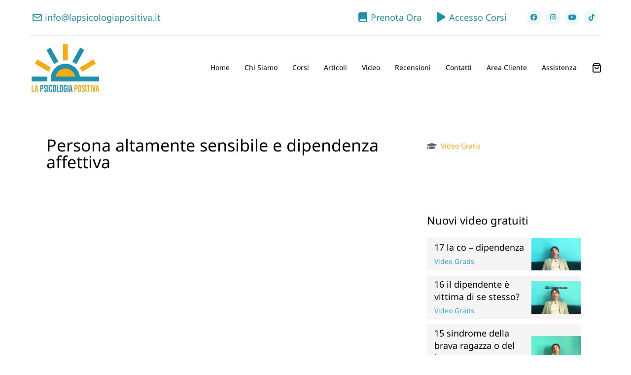

--- FILE ---
content_type: text/html; charset=UTF-8
request_url: https://lapsicologiapositiva.it/project/persona-altamente-sensibile-e-dipendenza-affettiva/
body_size: 21467
content:
<!DOCTYPE html>
<!--[if !(IE 6) | !(IE 7) | !(IE 8)  ]><!-->
<html lang="it-IT" class="no-js">
<!--<![endif]-->
<head>
	<meta charset="UTF-8" />
				<meta name="viewport" content="width=device-width, initial-scale=1, maximum-scale=1, user-scalable=0"/>
				<link rel="profile" href="https://gmpg.org/xfn/11" />
	<meta name='robots' content='index, follow, max-image-preview:large, max-snippet:-1, max-video-preview:-1' />
	<style>img:is([sizes="auto" i], [sizes^="auto," i]) { contain-intrinsic-size: 3000px 1500px }</style>
	
	<!-- This site is optimized with the Yoast SEO plugin v26.8 - https://yoast.com/product/yoast-seo-wordpress/ -->
	<title>Persona altamente sensibile e dipendenza affettiva - La Psicologia Positiva</title>
	<link rel="canonical" href="https://lapsicologiapositiva.it/project/persona-altamente-sensibile-e-dipendenza-affettiva/" />
	<meta property="og:locale" content="it_IT" />
	<meta property="og:type" content="article" />
	<meta property="og:title" content="Persona altamente sensibile e dipendenza affettiva - La Psicologia Positiva" />
	<meta property="og:url" content="https://lapsicologiapositiva.it/project/persona-altamente-sensibile-e-dipendenza-affettiva/" />
	<meta property="og:site_name" content="La Psicologia Positiva" />
	<meta property="article:publisher" content="https://www.facebook.com/drmassimogiusti" />
	<meta property="og:image" content="https://lapsicologiapositiva.it/wp-content/uploads/2023/09/VIDEO-GRATIS-175.jpg" />
	<meta property="og:image:width" content="1500" />
	<meta property="og:image:height" content="1000" />
	<meta property="og:image:type" content="image/jpeg" />
	<meta name="twitter:card" content="summary_large_image" />
	<meta name="twitter:site" content="@LaPsiPositiva" />
	<script type="application/ld+json" class="yoast-schema-graph">{"@context":"https://schema.org","@graph":[{"@type":"WebPage","@id":"https://lapsicologiapositiva.it/project/persona-altamente-sensibile-e-dipendenza-affettiva/","url":"https://lapsicologiapositiva.it/project/persona-altamente-sensibile-e-dipendenza-affettiva/","name":"Persona altamente sensibile e dipendenza affettiva - La Psicologia Positiva","isPartOf":{"@id":"https://lapsicologiapositiva.it/#website"},"primaryImageOfPage":{"@id":"https://lapsicologiapositiva.it/project/persona-altamente-sensibile-e-dipendenza-affettiva/#primaryimage"},"image":{"@id":"https://lapsicologiapositiva.it/project/persona-altamente-sensibile-e-dipendenza-affettiva/#primaryimage"},"thumbnailUrl":"https://lapsicologiapositiva.it/wp-content/uploads/2023/09/VIDEO-GRATIS-175.jpg","datePublished":"2023-09-26T14:01:06+00:00","breadcrumb":{"@id":"https://lapsicologiapositiva.it/project/persona-altamente-sensibile-e-dipendenza-affettiva/#breadcrumb"},"inLanguage":"it-IT","potentialAction":[{"@type":"ReadAction","target":["https://lapsicologiapositiva.it/project/persona-altamente-sensibile-e-dipendenza-affettiva/"]}]},{"@type":"ImageObject","inLanguage":"it-IT","@id":"https://lapsicologiapositiva.it/project/persona-altamente-sensibile-e-dipendenza-affettiva/#primaryimage","url":"https://lapsicologiapositiva.it/wp-content/uploads/2023/09/VIDEO-GRATIS-175.jpg","contentUrl":"https://lapsicologiapositiva.it/wp-content/uploads/2023/09/VIDEO-GRATIS-175.jpg","width":1500,"height":1000},{"@type":"BreadcrumbList","@id":"https://lapsicologiapositiva.it/project/persona-altamente-sensibile-e-dipendenza-affettiva/#breadcrumb","itemListElement":[{"@type":"ListItem","position":1,"name":"Home","item":"https://lapsicologiapositiva.it/"},{"@type":"ListItem","position":2,"name":"Portafoglio","item":"https://lapsicologiapositiva.it/project/"},{"@type":"ListItem","position":3,"name":"Persona altamente sensibile e dipendenza affettiva"}]},{"@type":"WebSite","@id":"https://lapsicologiapositiva.it/#website","url":"https://lapsicologiapositiva.it/","name":"La Psicologia Positiva","description":"Dottor Massimo Giusti","publisher":{"@id":"https://lapsicologiapositiva.it/#organization"},"potentialAction":[{"@type":"SearchAction","target":{"@type":"EntryPoint","urlTemplate":"https://lapsicologiapositiva.it/?s={search_term_string}"},"query-input":{"@type":"PropertyValueSpecification","valueRequired":true,"valueName":"search_term_string"}}],"inLanguage":"it-IT"},{"@type":"Organization","@id":"https://lapsicologiapositiva.it/#organization","name":"La Psicologia Positiva","url":"https://lapsicologiapositiva.it/","logo":{"@type":"ImageObject","inLanguage":"it-IT","@id":"https://lapsicologiapositiva.it/#/schema/logo/image/","url":"https://lapsicologiapositiva.it/wp-content/uploads/2020/04/logo-sole-la-psicologia-positiva-colore-depositphotos-bgremover.png","contentUrl":"https://lapsicologiapositiva.it/wp-content/uploads/2020/04/logo-sole-la-psicologia-positiva-colore-depositphotos-bgremover.png","width":498,"height":371,"caption":"La Psicologia Positiva"},"image":{"@id":"https://lapsicologiapositiva.it/#/schema/logo/image/"},"sameAs":["https://www.facebook.com/drmassimogiusti","https://x.com/LaPsiPositiva","https://www.instagram.com/la_psicologia_positiva/"]}]}</script>
	<!-- / Yoast SEO plugin. -->


<link rel='dns-prefetch' href='//fonts.googleapis.com' />
<link rel="alternate" type="application/rss+xml" title="La Psicologia Positiva &raquo; Feed" href="https://lapsicologiapositiva.it/feed/" />
<link rel="alternate" type="application/rss+xml" title="La Psicologia Positiva &raquo; Feed dei commenti" href="https://lapsicologiapositiva.it/comments/feed/" />
<link rel="alternate" type="application/rss+xml" title="La Psicologia Positiva &raquo; Persona altamente sensibile e dipendenza affettiva Feed dei commenti" href="https://lapsicologiapositiva.it/project/persona-altamente-sensibile-e-dipendenza-affettiva/feed/" />
<script>
window._wpemojiSettings = {"baseUrl":"https:\/\/s.w.org\/images\/core\/emoji\/16.0.1\/72x72\/","ext":".png","svgUrl":"https:\/\/s.w.org\/images\/core\/emoji\/16.0.1\/svg\/","svgExt":".svg","source":{"concatemoji":"https:\/\/lapsicologiapositiva.it\/wp-includes\/js\/wp-emoji-release.min.js?ver=6.8.3"}};
/*! This file is auto-generated */
!function(s,n){var o,i,e;function c(e){try{var t={supportTests:e,timestamp:(new Date).valueOf()};sessionStorage.setItem(o,JSON.stringify(t))}catch(e){}}function p(e,t,n){e.clearRect(0,0,e.canvas.width,e.canvas.height),e.fillText(t,0,0);var t=new Uint32Array(e.getImageData(0,0,e.canvas.width,e.canvas.height).data),a=(e.clearRect(0,0,e.canvas.width,e.canvas.height),e.fillText(n,0,0),new Uint32Array(e.getImageData(0,0,e.canvas.width,e.canvas.height).data));return t.every(function(e,t){return e===a[t]})}function u(e,t){e.clearRect(0,0,e.canvas.width,e.canvas.height),e.fillText(t,0,0);for(var n=e.getImageData(16,16,1,1),a=0;a<n.data.length;a++)if(0!==n.data[a])return!1;return!0}function f(e,t,n,a){switch(t){case"flag":return n(e,"\ud83c\udff3\ufe0f\u200d\u26a7\ufe0f","\ud83c\udff3\ufe0f\u200b\u26a7\ufe0f")?!1:!n(e,"\ud83c\udde8\ud83c\uddf6","\ud83c\udde8\u200b\ud83c\uddf6")&&!n(e,"\ud83c\udff4\udb40\udc67\udb40\udc62\udb40\udc65\udb40\udc6e\udb40\udc67\udb40\udc7f","\ud83c\udff4\u200b\udb40\udc67\u200b\udb40\udc62\u200b\udb40\udc65\u200b\udb40\udc6e\u200b\udb40\udc67\u200b\udb40\udc7f");case"emoji":return!a(e,"\ud83e\udedf")}return!1}function g(e,t,n,a){var r="undefined"!=typeof WorkerGlobalScope&&self instanceof WorkerGlobalScope?new OffscreenCanvas(300,150):s.createElement("canvas"),o=r.getContext("2d",{willReadFrequently:!0}),i=(o.textBaseline="top",o.font="600 32px Arial",{});return e.forEach(function(e){i[e]=t(o,e,n,a)}),i}function t(e){var t=s.createElement("script");t.src=e,t.defer=!0,s.head.appendChild(t)}"undefined"!=typeof Promise&&(o="wpEmojiSettingsSupports",i=["flag","emoji"],n.supports={everything:!0,everythingExceptFlag:!0},e=new Promise(function(e){s.addEventListener("DOMContentLoaded",e,{once:!0})}),new Promise(function(t){var n=function(){try{var e=JSON.parse(sessionStorage.getItem(o));if("object"==typeof e&&"number"==typeof e.timestamp&&(new Date).valueOf()<e.timestamp+604800&&"object"==typeof e.supportTests)return e.supportTests}catch(e){}return null}();if(!n){if("undefined"!=typeof Worker&&"undefined"!=typeof OffscreenCanvas&&"undefined"!=typeof URL&&URL.createObjectURL&&"undefined"!=typeof Blob)try{var e="postMessage("+g.toString()+"("+[JSON.stringify(i),f.toString(),p.toString(),u.toString()].join(",")+"));",a=new Blob([e],{type:"text/javascript"}),r=new Worker(URL.createObjectURL(a),{name:"wpTestEmojiSupports"});return void(r.onmessage=function(e){c(n=e.data),r.terminate(),t(n)})}catch(e){}c(n=g(i,f,p,u))}t(n)}).then(function(e){for(var t in e)n.supports[t]=e[t],n.supports.everything=n.supports.everything&&n.supports[t],"flag"!==t&&(n.supports.everythingExceptFlag=n.supports.everythingExceptFlag&&n.supports[t]);n.supports.everythingExceptFlag=n.supports.everythingExceptFlag&&!n.supports.flag,n.DOMReady=!1,n.readyCallback=function(){n.DOMReady=!0}}).then(function(){return e}).then(function(){var e;n.supports.everything||(n.readyCallback(),(e=n.source||{}).concatemoji?t(e.concatemoji):e.wpemoji&&e.twemoji&&(t(e.twemoji),t(e.wpemoji)))}))}((window,document),window._wpemojiSettings);
</script>
<style id='wp-emoji-styles-inline-css'>

	img.wp-smiley, img.emoji {
		display: inline !important;
		border: none !important;
		box-shadow: none !important;
		height: 1em !important;
		width: 1em !important;
		margin: 0 0.07em !important;
		vertical-align: -0.1em !important;
		background: none !important;
		padding: 0 !important;
	}
</style>
<link rel="stylesheet" href="https://lapsicologiapositiva.it/wp-content/cache/minify/a5ff7.css" media="all" />

<style id='wp-block-library-theme-inline-css'>
.wp-block-audio :where(figcaption){color:#555;font-size:13px;text-align:center}.is-dark-theme .wp-block-audio :where(figcaption){color:#ffffffa6}.wp-block-audio{margin:0 0 1em}.wp-block-code{border:1px solid #ccc;border-radius:4px;font-family:Menlo,Consolas,monaco,monospace;padding:.8em 1em}.wp-block-embed :where(figcaption){color:#555;font-size:13px;text-align:center}.is-dark-theme .wp-block-embed :where(figcaption){color:#ffffffa6}.wp-block-embed{margin:0 0 1em}.blocks-gallery-caption{color:#555;font-size:13px;text-align:center}.is-dark-theme .blocks-gallery-caption{color:#ffffffa6}:root :where(.wp-block-image figcaption){color:#555;font-size:13px;text-align:center}.is-dark-theme :root :where(.wp-block-image figcaption){color:#ffffffa6}.wp-block-image{margin:0 0 1em}.wp-block-pullquote{border-bottom:4px solid;border-top:4px solid;color:currentColor;margin-bottom:1.75em}.wp-block-pullquote cite,.wp-block-pullquote footer,.wp-block-pullquote__citation{color:currentColor;font-size:.8125em;font-style:normal;text-transform:uppercase}.wp-block-quote{border-left:.25em solid;margin:0 0 1.75em;padding-left:1em}.wp-block-quote cite,.wp-block-quote footer{color:currentColor;font-size:.8125em;font-style:normal;position:relative}.wp-block-quote:where(.has-text-align-right){border-left:none;border-right:.25em solid;padding-left:0;padding-right:1em}.wp-block-quote:where(.has-text-align-center){border:none;padding-left:0}.wp-block-quote.is-large,.wp-block-quote.is-style-large,.wp-block-quote:where(.is-style-plain){border:none}.wp-block-search .wp-block-search__label{font-weight:700}.wp-block-search__button{border:1px solid #ccc;padding:.375em .625em}:where(.wp-block-group.has-background){padding:1.25em 2.375em}.wp-block-separator.has-css-opacity{opacity:.4}.wp-block-separator{border:none;border-bottom:2px solid;margin-left:auto;margin-right:auto}.wp-block-separator.has-alpha-channel-opacity{opacity:1}.wp-block-separator:not(.is-style-wide):not(.is-style-dots){width:100px}.wp-block-separator.has-background:not(.is-style-dots){border-bottom:none;height:1px}.wp-block-separator.has-background:not(.is-style-wide):not(.is-style-dots){height:2px}.wp-block-table{margin:0 0 1em}.wp-block-table td,.wp-block-table th{word-break:normal}.wp-block-table :where(figcaption){color:#555;font-size:13px;text-align:center}.is-dark-theme .wp-block-table :where(figcaption){color:#ffffffa6}.wp-block-video :where(figcaption){color:#555;font-size:13px;text-align:center}.is-dark-theme .wp-block-video :where(figcaption){color:#ffffffa6}.wp-block-video{margin:0 0 1em}:root :where(.wp-block-template-part.has-background){margin-bottom:0;margin-top:0;padding:1.25em 2.375em}
</style>
<style id='classic-theme-styles-inline-css'>
/*! This file is auto-generated */
.wp-block-button__link{color:#fff;background-color:#32373c;border-radius:9999px;box-shadow:none;text-decoration:none;padding:calc(.667em + 2px) calc(1.333em + 2px);font-size:1.125em}.wp-block-file__button{background:#32373c;color:#fff;text-decoration:none}
</style>
<style id='global-styles-inline-css'>
:root{--wp--preset--aspect-ratio--square: 1;--wp--preset--aspect-ratio--4-3: 4/3;--wp--preset--aspect-ratio--3-4: 3/4;--wp--preset--aspect-ratio--3-2: 3/2;--wp--preset--aspect-ratio--2-3: 2/3;--wp--preset--aspect-ratio--16-9: 16/9;--wp--preset--aspect-ratio--9-16: 9/16;--wp--preset--color--black: #000000;--wp--preset--color--cyan-bluish-gray: #abb8c3;--wp--preset--color--white: #FFF;--wp--preset--color--pale-pink: #f78da7;--wp--preset--color--vivid-red: #cf2e2e;--wp--preset--color--luminous-vivid-orange: #ff6900;--wp--preset--color--luminous-vivid-amber: #fcb900;--wp--preset--color--light-green-cyan: #7bdcb5;--wp--preset--color--vivid-green-cyan: #00d084;--wp--preset--color--pale-cyan-blue: #8ed1fc;--wp--preset--color--vivid-cyan-blue: #0693e3;--wp--preset--color--vivid-purple: #9b51e0;--wp--preset--color--accent: #999999;--wp--preset--color--dark-gray: #111;--wp--preset--color--light-gray: #767676;--wp--preset--gradient--vivid-cyan-blue-to-vivid-purple: linear-gradient(135deg,rgba(6,147,227,1) 0%,rgb(155,81,224) 100%);--wp--preset--gradient--light-green-cyan-to-vivid-green-cyan: linear-gradient(135deg,rgb(122,220,180) 0%,rgb(0,208,130) 100%);--wp--preset--gradient--luminous-vivid-amber-to-luminous-vivid-orange: linear-gradient(135deg,rgba(252,185,0,1) 0%,rgba(255,105,0,1) 100%);--wp--preset--gradient--luminous-vivid-orange-to-vivid-red: linear-gradient(135deg,rgba(255,105,0,1) 0%,rgb(207,46,46) 100%);--wp--preset--gradient--very-light-gray-to-cyan-bluish-gray: linear-gradient(135deg,rgb(238,238,238) 0%,rgb(169,184,195) 100%);--wp--preset--gradient--cool-to-warm-spectrum: linear-gradient(135deg,rgb(74,234,220) 0%,rgb(151,120,209) 20%,rgb(207,42,186) 40%,rgb(238,44,130) 60%,rgb(251,105,98) 80%,rgb(254,248,76) 100%);--wp--preset--gradient--blush-light-purple: linear-gradient(135deg,rgb(255,206,236) 0%,rgb(152,150,240) 100%);--wp--preset--gradient--blush-bordeaux: linear-gradient(135deg,rgb(254,205,165) 0%,rgb(254,45,45) 50%,rgb(107,0,62) 100%);--wp--preset--gradient--luminous-dusk: linear-gradient(135deg,rgb(255,203,112) 0%,rgb(199,81,192) 50%,rgb(65,88,208) 100%);--wp--preset--gradient--pale-ocean: linear-gradient(135deg,rgb(255,245,203) 0%,rgb(182,227,212) 50%,rgb(51,167,181) 100%);--wp--preset--gradient--electric-grass: linear-gradient(135deg,rgb(202,248,128) 0%,rgb(113,206,126) 100%);--wp--preset--gradient--midnight: linear-gradient(135deg,rgb(2,3,129) 0%,rgb(40,116,252) 100%);--wp--preset--font-size--small: 13px;--wp--preset--font-size--medium: 20px;--wp--preset--font-size--large: 36px;--wp--preset--font-size--x-large: 42px;--wp--preset--spacing--20: 0.44rem;--wp--preset--spacing--30: 0.67rem;--wp--preset--spacing--40: 1rem;--wp--preset--spacing--50: 1.5rem;--wp--preset--spacing--60: 2.25rem;--wp--preset--spacing--70: 3.38rem;--wp--preset--spacing--80: 5.06rem;--wp--preset--shadow--natural: 6px 6px 9px rgba(0, 0, 0, 0.2);--wp--preset--shadow--deep: 12px 12px 50px rgba(0, 0, 0, 0.4);--wp--preset--shadow--sharp: 6px 6px 0px rgba(0, 0, 0, 0.2);--wp--preset--shadow--outlined: 6px 6px 0px -3px rgba(255, 255, 255, 1), 6px 6px rgba(0, 0, 0, 1);--wp--preset--shadow--crisp: 6px 6px 0px rgba(0, 0, 0, 1);}:where(.is-layout-flex){gap: 0.5em;}:where(.is-layout-grid){gap: 0.5em;}body .is-layout-flex{display: flex;}.is-layout-flex{flex-wrap: wrap;align-items: center;}.is-layout-flex > :is(*, div){margin: 0;}body .is-layout-grid{display: grid;}.is-layout-grid > :is(*, div){margin: 0;}:where(.wp-block-columns.is-layout-flex){gap: 2em;}:where(.wp-block-columns.is-layout-grid){gap: 2em;}:where(.wp-block-post-template.is-layout-flex){gap: 1.25em;}:where(.wp-block-post-template.is-layout-grid){gap: 1.25em;}.has-black-color{color: var(--wp--preset--color--black) !important;}.has-cyan-bluish-gray-color{color: var(--wp--preset--color--cyan-bluish-gray) !important;}.has-white-color{color: var(--wp--preset--color--white) !important;}.has-pale-pink-color{color: var(--wp--preset--color--pale-pink) !important;}.has-vivid-red-color{color: var(--wp--preset--color--vivid-red) !important;}.has-luminous-vivid-orange-color{color: var(--wp--preset--color--luminous-vivid-orange) !important;}.has-luminous-vivid-amber-color{color: var(--wp--preset--color--luminous-vivid-amber) !important;}.has-light-green-cyan-color{color: var(--wp--preset--color--light-green-cyan) !important;}.has-vivid-green-cyan-color{color: var(--wp--preset--color--vivid-green-cyan) !important;}.has-pale-cyan-blue-color{color: var(--wp--preset--color--pale-cyan-blue) !important;}.has-vivid-cyan-blue-color{color: var(--wp--preset--color--vivid-cyan-blue) !important;}.has-vivid-purple-color{color: var(--wp--preset--color--vivid-purple) !important;}.has-black-background-color{background-color: var(--wp--preset--color--black) !important;}.has-cyan-bluish-gray-background-color{background-color: var(--wp--preset--color--cyan-bluish-gray) !important;}.has-white-background-color{background-color: var(--wp--preset--color--white) !important;}.has-pale-pink-background-color{background-color: var(--wp--preset--color--pale-pink) !important;}.has-vivid-red-background-color{background-color: var(--wp--preset--color--vivid-red) !important;}.has-luminous-vivid-orange-background-color{background-color: var(--wp--preset--color--luminous-vivid-orange) !important;}.has-luminous-vivid-amber-background-color{background-color: var(--wp--preset--color--luminous-vivid-amber) !important;}.has-light-green-cyan-background-color{background-color: var(--wp--preset--color--light-green-cyan) !important;}.has-vivid-green-cyan-background-color{background-color: var(--wp--preset--color--vivid-green-cyan) !important;}.has-pale-cyan-blue-background-color{background-color: var(--wp--preset--color--pale-cyan-blue) !important;}.has-vivid-cyan-blue-background-color{background-color: var(--wp--preset--color--vivid-cyan-blue) !important;}.has-vivid-purple-background-color{background-color: var(--wp--preset--color--vivid-purple) !important;}.has-black-border-color{border-color: var(--wp--preset--color--black) !important;}.has-cyan-bluish-gray-border-color{border-color: var(--wp--preset--color--cyan-bluish-gray) !important;}.has-white-border-color{border-color: var(--wp--preset--color--white) !important;}.has-pale-pink-border-color{border-color: var(--wp--preset--color--pale-pink) !important;}.has-vivid-red-border-color{border-color: var(--wp--preset--color--vivid-red) !important;}.has-luminous-vivid-orange-border-color{border-color: var(--wp--preset--color--luminous-vivid-orange) !important;}.has-luminous-vivid-amber-border-color{border-color: var(--wp--preset--color--luminous-vivid-amber) !important;}.has-light-green-cyan-border-color{border-color: var(--wp--preset--color--light-green-cyan) !important;}.has-vivid-green-cyan-border-color{border-color: var(--wp--preset--color--vivid-green-cyan) !important;}.has-pale-cyan-blue-border-color{border-color: var(--wp--preset--color--pale-cyan-blue) !important;}.has-vivid-cyan-blue-border-color{border-color: var(--wp--preset--color--vivid-cyan-blue) !important;}.has-vivid-purple-border-color{border-color: var(--wp--preset--color--vivid-purple) !important;}.has-vivid-cyan-blue-to-vivid-purple-gradient-background{background: var(--wp--preset--gradient--vivid-cyan-blue-to-vivid-purple) !important;}.has-light-green-cyan-to-vivid-green-cyan-gradient-background{background: var(--wp--preset--gradient--light-green-cyan-to-vivid-green-cyan) !important;}.has-luminous-vivid-amber-to-luminous-vivid-orange-gradient-background{background: var(--wp--preset--gradient--luminous-vivid-amber-to-luminous-vivid-orange) !important;}.has-luminous-vivid-orange-to-vivid-red-gradient-background{background: var(--wp--preset--gradient--luminous-vivid-orange-to-vivid-red) !important;}.has-very-light-gray-to-cyan-bluish-gray-gradient-background{background: var(--wp--preset--gradient--very-light-gray-to-cyan-bluish-gray) !important;}.has-cool-to-warm-spectrum-gradient-background{background: var(--wp--preset--gradient--cool-to-warm-spectrum) !important;}.has-blush-light-purple-gradient-background{background: var(--wp--preset--gradient--blush-light-purple) !important;}.has-blush-bordeaux-gradient-background{background: var(--wp--preset--gradient--blush-bordeaux) !important;}.has-luminous-dusk-gradient-background{background: var(--wp--preset--gradient--luminous-dusk) !important;}.has-pale-ocean-gradient-background{background: var(--wp--preset--gradient--pale-ocean) !important;}.has-electric-grass-gradient-background{background: var(--wp--preset--gradient--electric-grass) !important;}.has-midnight-gradient-background{background: var(--wp--preset--gradient--midnight) !important;}.has-small-font-size{font-size: var(--wp--preset--font-size--small) !important;}.has-medium-font-size{font-size: var(--wp--preset--font-size--medium) !important;}.has-large-font-size{font-size: var(--wp--preset--font-size--large) !important;}.has-x-large-font-size{font-size: var(--wp--preset--font-size--x-large) !important;}
:where(.wp-block-post-template.is-layout-flex){gap: 1.25em;}:where(.wp-block-post-template.is-layout-grid){gap: 1.25em;}
:where(.wp-block-columns.is-layout-flex){gap: 2em;}:where(.wp-block-columns.is-layout-grid){gap: 2em;}
:root :where(.wp-block-pullquote){font-size: 1.5em;line-height: 1.6;}
</style>
<link rel="stylesheet" href="https://lapsicologiapositiva.it/wp-content/cache/minify/8f3bd.css" media="all" />


<style id='woocommerce-inline-inline-css'>
.woocommerce form .form-row .required { visibility: visible; }
</style>
<link rel="stylesheet" href="https://lapsicologiapositiva.it/wp-content/cache/minify/ae96f.css" media="all" />
































<link rel='stylesheet' id='dt-web-fonts-css' href='https://fonts.googleapis.com/css?family=Nunito+Sans:200,300,400,600,700,normal%7CRoboto:400,500,600,700,normal%7CNunito:300,400,600,700' media='all' />
<link rel="stylesheet" href="https://lapsicologiapositiva.it/wp-content/cache/minify/42d14.css" media="all" />

<style id='dt-main-inline-css'>
body #load {
  display: block;
  height: 100%;
  overflow: hidden;
  position: fixed;
  width: 100%;
  z-index: 9901;
  opacity: 1;
  visibility: visible;
  transition: all .35s ease-out;
}
.load-wrap {
  width: 100%;
  height: 100%;
  background-position: center center;
  background-repeat: no-repeat;
  text-align: center;
  display: -ms-flexbox;
  display: -ms-flex;
  display: flex;
  -ms-align-items: center;
  -ms-flex-align: center;
  align-items: center;
  -ms-flex-flow: column wrap;
  flex-flow: column wrap;
  -ms-flex-pack: center;
  -ms-justify-content: center;
  justify-content: center;
}
.load-wrap > svg {
  position: absolute;
  top: 50%;
  left: 50%;
  transform: translate(-50%,-50%);
}
#load {
  background: var(--the7-elementor-beautiful-loading-bg,#ffffff);
  --the7-beautiful-spinner-color2: var(--the7-beautiful-spinner-color,rgba(0,0,0,0.12));
}

</style>
<link rel="stylesheet" href="https://lapsicologiapositiva.it/wp-content/cache/minify/eab20.css" media="all" />















<script src="https://lapsicologiapositiva.it/wp-content/cache/minify/818c0.js"></script>


<script id="plyr-js-js-extra">
var easy_video_player = {"plyr_iconUrl":"https:\/\/lapsicologiapositiva.it\/wp-content\/plugins\/easy-video-player\/lib\/plyr.svg","plyr_blankVideo":"https:\/\/lapsicologiapositiva.it\/wp-content\/plugins\/easy-video-player\/lib\/blank.mp4"};
</script>
<script src="https://lapsicologiapositiva.it/wp-content/cache/minify/d2c38.js"></script>



<script id="woocommerce-js-extra">
var woocommerce_params = {"ajax_url":"\/wp-admin\/admin-ajax.php","wc_ajax_url":"\/?wc-ajax=%%endpoint%%","i18n_password_show":"Mostra password","i18n_password_hide":"Nascondi password"};
</script>

<script id="wc-cart-fragments-js-extra">
var wc_cart_fragments_params = {"ajax_url":"\/wp-admin\/admin-ajax.php","wc_ajax_url":"\/?wc-ajax=%%endpoint%%","cart_hash_key":"wc_cart_hash_cca5cf31087ffdb253082f8196404a69","fragment_name":"wc_fragments_cca5cf31087ffdb253082f8196404a69","request_timeout":"5000"};
</script>

<script id="dt-above-fold-js-extra">
var dtLocal = {"themeUrl":"https:\/\/lapsicologiapositiva.it\/wp-content\/themes\/dt-the7","passText":"Per visualizzare questo post protetto, inserisci la password qui sotto:","moreButtonText":{"loading":"Caricamento...","loadMore":"Carica ancora"},"postID":"11173","ajaxurl":"https:\/\/lapsicologiapositiva.it\/wp-admin\/admin-ajax.php","REST":{"baseUrl":"https:\/\/lapsicologiapositiva.it\/wp-json\/the7\/v1","endpoints":{"sendMail":"\/send-mail"}},"contactMessages":{"required":"One or more fields have an error. Please check and try again.","terms":"Accetta la privacy policy.","fillTheCaptchaError":"Riempi il captcha."},"captchaSiteKey":"","ajaxNonce":"00a391693c","pageData":"","themeSettings":{"smoothScroll":"off","lazyLoading":false,"desktopHeader":{"height":""},"ToggleCaptionEnabled":"disabled","ToggleCaption":"Navigation","floatingHeader":{"showAfter":94,"showMenu":false,"height":64,"logo":{"showLogo":true,"html":"","url":"https:\/\/lapsicologiapositiva.it\/"}},"topLine":{"floatingTopLine":{"logo":{"showLogo":false,"html":""}}},"mobileHeader":{"firstSwitchPoint":1150,"secondSwitchPoint":600,"firstSwitchPointHeight":60,"secondSwitchPointHeight":50,"mobileToggleCaptionEnabled":"right","mobileToggleCaption":"Menu"},"stickyMobileHeaderFirstSwitch":{"logo":{"html":""}},"stickyMobileHeaderSecondSwitch":{"logo":{"html":""}},"sidebar":{"switchPoint":992},"boxedWidth":"1280px"},"wcCartFragmentHash":"912c5475a7e8905f8a999bfd35b98b5e","elementor":{"settings":{"container_width":1300}}};
var dtShare = {"shareButtonText":{"facebook":"Condividi su Facebook","twitter":"Share on X","pinterest":"Pin it","linkedin":"Condividi su Linkedin","whatsapp":"Condividi su Whatsapp"},"overlayOpacity":"90"};
</script>
<script src="https://lapsicologiapositiva.it/wp-content/cache/minify/0dca4.js"></script>


<link rel="https://api.w.org/" href="https://lapsicologiapositiva.it/wp-json/" /><link rel="alternate" title="JSON" type="application/json" href="https://lapsicologiapositiva.it/wp-json/wp/v2/dt_portfolio/11173" /><link rel="EditURI" type="application/rsd+xml" title="RSD" href="https://lapsicologiapositiva.it/xmlrpc.php?rsd" />
<meta name="generator" content="WordPress 6.8.3" />
<meta name="generator" content="WooCommerce 10.4.3" />
<link rel='shortlink' href='https://lapsicologiapositiva.it/?p=11173' />
<link rel="alternate" title="oEmbed (JSON)" type="application/json+oembed" href="https://lapsicologiapositiva.it/wp-json/oembed/1.0/embed?url=https%3A%2F%2Flapsicologiapositiva.it%2Fproject%2Fpersona-altamente-sensibile-e-dipendenza-affettiva%2F" />
<link rel="alternate" title="oEmbed (XML)" type="text/xml+oembed" href="https://lapsicologiapositiva.it/wp-json/oembed/1.0/embed?url=https%3A%2F%2Flapsicologiapositiva.it%2Fproject%2Fpersona-altamente-sensibile-e-dipendenza-affettiva%2F&#038;format=xml" />
<!-- Start cookieyes banner --> <script id="cookieyes" type="text/javascript" src="https://cdn-cookieyes.com/client_data/0c730e447c91612ba9e75abe/script.js"></script> <!-- End cookieyes banner -->

<!-- Google tag (gtag.js) -->
<script async src="https://www.googletagmanager.com/gtag/js?id=G-ZHX3Q66DXQ"></script>
<script>
  window.dataLayer = window.dataLayer || [];
  function gtag(){dataLayer.push(arguments);}
  gtag('js', new Date());

  gtag('config', 'G-ZHX3Q66DXQ');
</script>
	<noscript><style>.woocommerce-product-gallery{ opacity: 1 !important; }</style></noscript>
	<meta name="generator" content="Elementor 3.34.2; settings: css_print_method-external, google_font-enabled, font_display-auto">
			<style>
				.e-con.e-parent:nth-of-type(n+4):not(.e-lazyloaded):not(.e-no-lazyload),
				.e-con.e-parent:nth-of-type(n+4):not(.e-lazyloaded):not(.e-no-lazyload) * {
					background-image: none !important;
				}
				@media screen and (max-height: 1024px) {
					.e-con.e-parent:nth-of-type(n+3):not(.e-lazyloaded):not(.e-no-lazyload),
					.e-con.e-parent:nth-of-type(n+3):not(.e-lazyloaded):not(.e-no-lazyload) * {
						background-image: none !important;
					}
				}
				@media screen and (max-height: 640px) {
					.e-con.e-parent:nth-of-type(n+2):not(.e-lazyloaded):not(.e-no-lazyload),
					.e-con.e-parent:nth-of-type(n+2):not(.e-lazyloaded):not(.e-no-lazyload) * {
						background-image: none !important;
					}
				}
			</style>
			<script type="text/javascript" id="the7-loader-script">
document.addEventListener("DOMContentLoaded", function(event) {
	var load = document.getElementById("load");
	if(!load.classList.contains('loader-removed')){
		var removeLoading = setTimeout(function() {
			load.className += " loader-removed";
		}, 300);
	}
});
</script>
		<link rel="icon" href="https://lapsicologiapositiva.it/wp-content/uploads/2023/05/cropped-fav-32x32.png" sizes="32x32" />
<link rel="icon" href="https://lapsicologiapositiva.it/wp-content/uploads/2023/05/cropped-fav-192x192.png" sizes="192x192" />
<link rel="apple-touch-icon" href="https://lapsicologiapositiva.it/wp-content/uploads/2023/05/cropped-fav-180x180.png" />
<meta name="msapplication-TileImage" content="https://lapsicologiapositiva.it/wp-content/uploads/2023/05/cropped-fav-270x270.png" />
		<style id="wp-custom-css">
			/* STILIZZA BANNER CONSENSO COOKIE */
.cky-consent-container {z-index: 999999999 !important;}

/* STILIZZA PULSANTE IMPOSTAZIONI COOKIES IN COOKIE POLICY */

    a.cky-banner-element {
        padding: 8px 30px;
        background: #F8F9FA;
        color: #444444;
        border: 1px solid #DEE2E6;
        box-sizing: border-box;
        border-radius: 2px;
        cursor: pointer;
}

footer form.mc4wp-form label {
    color: #fff!important;
}


/* ELIMINA IMMAGINE IN EVIDENZA DA SINGOLO POST PORTFOLIO */

.single .project-slider {display: none;}


.one-half,
.one-third {
position: relative;
margin-right: 4%;
float: left;
margin-bottom: 20px;

}

.one-half { width: 48%; }
.one-third { width: 30.66%; }

.last {
margin-right: 0 !important;
clear: right;
}

@media only screen and (max-width: 767px) {
.one-half, .one-third {
width: 100%;
margin-right: 0;
}
}


.mycss{
	color: green;
    border:1px solid #000;
    background: #ccc;
    padding: 10px;
}

/* NASCONDE AGGIUNGI AL CARRELLO */
.elementor-5639 .elementor-element.elementor-element-55f87f6c .woo-list-buttons .box-button {
	display:none;
}

/* NASCONDE DIDASCALIA PRIVACY WOOCOMMERCE */

.woocommerce-privacy-policy-text {
    display: none;
}


/* NASCONDE prodotto esaurito sulla foto archivio prodotti */
.product .woo-buttons-on-img .out-stock-label {
	display:none;
}

/* NASCONDE E STILIZZA PULSANTE ACQUISTA DENTRO WEBINAR */

.postid-14200 .malonehidden {display: none !important;}


.malonehidden a {color: #fff; background: #F8AB11; padding: 10px; border-radius: 5px; font-size: 16px;}

.malonehidden a:hover {color: #fff; background: #3442BD; padding: 10px; border-radius: 5px; font-size: 16px;}		</style>
		<style id='the7-custom-inline-css' type='text/css'>
.sub-nav .menu-item i.fa,
.sub-nav .menu-item i.fas,
.sub-nav .menu-item i.far,
.sub-nav .menu-item i.fab {
	text-align: center;
	width: 1.25em;
}
</style>
</head>
<body id="the7-body" class="wp-singular dt_portfolio-template-default single single-portfolio postid-11173 wp-embed-responsive wp-theme-dt-the7 theme-dt-the7 the7-core-ver-2.7.12 woocommerce-no-js title-off dt-responsive-on right-mobile-menu-close-icon ouside-menu-close-icon mobile-close-right-caption  fade-thin-mobile-menu-close-icon fade-medium-menu-close-icon srcset-enabled btn-flat custom-btn-color custom-btn-hover-color first-switch-logo-left first-switch-menu-right second-switch-logo-left second-switch-menu-right right-mobile-menu layzr-loading-on popup-message-style the7-ver-14.2.0 elementor-default elementor-template-full-width elementor-clear-template elementor-kit-43 elementor-page-5442">
<!-- The7 14.2.0 -->
<div id="load" class="ring-loader">
	<div class="load-wrap">
<style type="text/css">
    .the7-spinner {
        width: 72px;
        height: 72px;
        position: relative;
    }
    .the7-spinner > div {
        border-radius: 50%;
        width: 9px;
        left: 0;
        box-sizing: border-box;
        display: block;
        position: absolute;
        border: 9px solid #fff;
        width: 72px;
        height: 72px;
    }
    .the7-spinner-ring-bg{
        opacity: 0.25;
    }
    div.the7-spinner-ring {
        animation: spinner-animation 0.8s cubic-bezier(1, 1, 1, 1) infinite;
        border-color:var(--the7-beautiful-spinner-color2) transparent transparent transparent;
    }

    @keyframes spinner-animation{
        from{
            transform: rotate(0deg);
        }
        to {
            transform: rotate(360deg);
        }
    }
</style>

<div class="the7-spinner">
    <div class="the7-spinner-ring-bg"></div>
    <div class="the7-spinner-ring"></div>
</div></div>
</div>
<div id="page" >
	<a class="skip-link screen-reader-text" href="#content">Vai ai contenuti</a>

		<header data-elementor-type="header" data-elementor-id="2900" class="elementor elementor-2900 elementor-location-header" data-elementor-post-type="elementor_library">
					<header class="elementor-section elementor-top-section elementor-element elementor-element-4697efa1 the7-e-sticky-effect-yes the7-e-sticky-row-yes elementor-section-content-top elementor-section-boxed elementor-section-height-default elementor-section-height-default" data-id="4697efa1" data-element_type="section" data-settings="{&quot;the7_sticky_effects&quot;:&quot;yes&quot;,&quot;the7_sticky_row&quot;:&quot;yes&quot;,&quot;the7_sticky_effects_offset&quot;:60,&quot;the7_sticky_row_devices&quot;:[&quot;desktop&quot;,&quot;tablet&quot;,&quot;mobile&quot;],&quot;the7_sticky_row_offset&quot;:0,&quot;the7_sticky_effects_devices&quot;:[&quot;desktop&quot;,&quot;tablet&quot;,&quot;mobile&quot;]}">
						<div class="elementor-container elementor-column-gap-default">
					<div class="elementor-column elementor-col-100 elementor-top-column elementor-element elementor-element-508746c6" data-id="508746c6" data-element_type="column">
			<div class="elementor-widget-wrap elementor-element-populated">
						<section class="elementor-section elementor-inner-section elementor-element elementor-element-547b1798 elementor-section-height-min-height elementor-section-full_width elementor-hidden-mobile elementor-section-height-default" data-id="547b1798" data-element_type="section" data-settings="{&quot;the7_hide_on_sticky_effect&quot;:&quot;hide&quot;,&quot;background_background&quot;:&quot;classic&quot;}">
						<div class="elementor-container elementor-column-gap-narrow">
					<div class="elementor-column elementor-col-50 elementor-inner-column elementor-element elementor-element-1716e84a" data-id="1716e84a" data-element_type="column">
			<div class="elementor-widget-wrap elementor-element-populated">
						<div class="elementor-element elementor-element-0758338 icon-box-vertical-align-center icon-vertical-align-center elementor-widget__width-auto elementor-hidden-mobile icon-position-left elementor-widget elementor-widget-the7_icon_box_widget" data-id="0758338" data-element_type="widget" data-widget_type="the7_icon_box_widget.default">
				<div class="elementor-widget-container">
					
		<div class="the7-box-wrapper the7-elementor-widget the7_icon_box_widget-0758338">			<div class="box-content-wrapper">
									<a class="elementor-icon-div" href="mailto:info@lapsicologiapositiva.it">						<div class="elementor-icon">
							<i aria-hidden="true" class="feather feather-mail"></i>						</div>
					</a>								<div class="box-content">
																	<h6 class="box-heading">
							<a href="mailto:info@lapsicologiapositiva.it">								info@lapsicologiapositiva.it							</a>						</h6>
										
					
				</div>
			</div>
		</div>					</div>
				</div>
					</div>
		</div>
				<div class="elementor-column elementor-col-50 elementor-inner-column elementor-element elementor-element-ed90d8a elementor-hidden-mobile" data-id="ed90d8a" data-element_type="column">
			<div class="elementor-widget-wrap elementor-element-populated">
						<div class="elementor-element elementor-element-767ad0d icon-box-vertical-align-center icon-vertical-align-center elementor-widget__width-auto icon-position-left elementor-widget elementor-widget-the7_icon_box_widget" data-id="767ad0d" data-element_type="widget" data-widget_type="the7_icon_box_widget.default">
				<div class="elementor-widget-container">
					
		<div class="the7-box-wrapper the7-elementor-widget the7_icon_box_widget-767ad0d">			<div class="box-content-wrapper">
									<a class="elementor-icon-div" href="https://giustimassimo.it/contatti/" target="_blank">						<div class="elementor-icon">
							<i aria-hidden="true" class="fas fa-book"></i>						</div>
					</a>								<div class="box-content">
																	<h5 class="box-heading">
							<a href="https://giustimassimo.it/contatti/" target="_blank">								Prenota Ora							</a>						</h5>
										
					
				</div>
			</div>
		</div>					</div>
				</div>
				<div class="elementor-element elementor-element-de0541d icon-box-vertical-align-center icon-vertical-align-center elementor-widget__width-auto icon-position-left elementor-widget elementor-widget-the7_icon_box_widget" data-id="de0541d" data-element_type="widget" data-widget_type="the7_icon_box_widget.default">
				<div class="elementor-widget-container">
					
		<div class="the7-box-wrapper the7-elementor-widget the7_icon_box_widget-de0541d">			<div class="box-content-wrapper">
									<a class="elementor-icon-div" href="/corsi/">						<div class="elementor-icon">
							<i aria-hidden="true" class="fas fa-play"></i>						</div>
					</a>								<div class="box-content">
																	<h5 class="box-heading">
							<a href="/corsi/">								Accesso Corsi							</a>						</h5>
										
					
				</div>
			</div>
		</div>					</div>
				</div>
				<div class="elementor-element elementor-element-95d36c1 elementor-widget__width-auto elementor-shape-circle elementor-grid-0 e-grid-align-center elementor-widget elementor-widget-social-icons" data-id="95d36c1" data-element_type="widget" data-widget_type="social-icons.default">
				<div class="elementor-widget-container">
							<div class="elementor-social-icons-wrapper elementor-grid" role="list">
							<span class="elementor-grid-item" role="listitem">
					<a class="elementor-icon elementor-social-icon elementor-social-icon-facebook elementor-repeater-item-53a67df" href="https://www.facebook.com/drmassimogiusti" target="_blank">
						<span class="elementor-screen-only">Facebook</span>
						<i aria-hidden="true" class="fab fa-facebook"></i>					</a>
				</span>
							<span class="elementor-grid-item" role="listitem">
					<a class="elementor-icon elementor-social-icon elementor-social-icon-instagram elementor-repeater-item-4ee9f3f" href="https://www.instagram.com/la_psicologia_positiva/" target="_blank">
						<span class="elementor-screen-only">Instagram</span>
						<i aria-hidden="true" class="fab fa-instagram"></i>					</a>
				</span>
							<span class="elementor-grid-item" role="listitem">
					<a class="elementor-icon elementor-social-icon elementor-social-icon-youtube elementor-repeater-item-328fca5" href="https://www.youtube.com/channel/UCRxLaTcXTco1hcW-lTbyY_w" target="_blank">
						<span class="elementor-screen-only">Youtube</span>
						<i aria-hidden="true" class="fab fa-youtube"></i>					</a>
				</span>
							<span class="elementor-grid-item" role="listitem">
					<a class="elementor-icon elementor-social-icon elementor-social-icon-tiktok elementor-repeater-item-9237674" href="https://vm.tiktok.com/ZMedD9Vpc/" target="_blank">
						<span class="elementor-screen-only">Tiktok</span>
						<i aria-hidden="true" class="fab fa-tiktok"></i>					</a>
				</span>
					</div>
						</div>
				</div>
					</div>
		</div>
					</div>
		</section>
				<section class="elementor-section elementor-inner-section elementor-element elementor-element-1aa5b8a elementor-section-height-min-height elementor-section-full_width elementor-hidden-desktop elementor-section-height-default" data-id="1aa5b8a" data-element_type="section" data-settings="{&quot;the7_hide_on_sticky_effect&quot;:&quot;hide&quot;,&quot;background_background&quot;:&quot;classic&quot;}">
						<div class="elementor-container elementor-column-gap-narrow">
					<div class="elementor-column elementor-col-50 elementor-inner-column elementor-element elementor-element-88d75fa" data-id="88d75fa" data-element_type="column">
			<div class="elementor-widget-wrap elementor-element-populated">
						<div class="elementor-element elementor-element-f6f7d8c icon-box-vertical-align-center icon-vertical-align-center elementor-widget__width-auto elementor-hidden-mobile elementor-hidden-desktop elementor-hidden-tablet icon-position-left elementor-widget elementor-widget-the7_icon_box_widget" data-id="f6f7d8c" data-element_type="widget" data-widget_type="the7_icon_box_widget.default">
				<div class="elementor-widget-container">
					
		<div class="the7-box-wrapper the7-elementor-widget the7_icon_box_widget-f6f7d8c">			<div class="box-content-wrapper">
									<a class="elementor-icon-div" href="mailto:info@lapsicologiapositiva.it">						<div class="elementor-icon">
							<i aria-hidden="true" class="feather feather-mail"></i>						</div>
					</a>								<div class="box-content">
																	<h6 class="box-heading">
							<a href="mailto:info@lapsicologiapositiva.it">								info@lapsicologiapositiva.it							</a>						</h6>
										
					
				</div>
			</div>
		</div>					</div>
				</div>
					</div>
		</div>
				<div class="elementor-column elementor-col-50 elementor-inner-column elementor-element elementor-element-ecb7db2 elementor-hidden-desktop elementor-hidden-tablet" data-id="ecb7db2" data-element_type="column">
			<div class="elementor-widget-wrap elementor-element-populated">
						<div class="elementor-element elementor-element-e8909de icon-box-vertical-align-center icon-vertical-align-center elementor-widget__width-auto icon-position-left elementor-widget elementor-widget-the7_icon_box_widget" data-id="e8909de" data-element_type="widget" data-widget_type="the7_icon_box_widget.default">
				<div class="elementor-widget-container">
					
		<div class="the7-box-wrapper the7-elementor-widget the7_icon_box_widget-e8909de">			<div class="box-content-wrapper">
									<a class="elementor-icon-div" href="/prenota-visita/">						<div class="elementor-icon">
							<i aria-hidden="true" class="fas fa-user"></i>						</div>
					</a>								<div class="box-content">
																	<h5 class="box-heading">
							<a href="/prenota-visita/">								Area Cliente							</a>						</h5>
										
					
				</div>
			</div>
		</div>					</div>
				</div>
				<div class="elementor-element elementor-element-b577dd6 elementor-widget__width-auto elementor-shape-circle elementor-grid-0 e-grid-align-center elementor-widget elementor-widget-social-icons" data-id="b577dd6" data-element_type="widget" data-widget_type="social-icons.default">
				<div class="elementor-widget-container">
							<div class="elementor-social-icons-wrapper elementor-grid" role="list">
							<span class="elementor-grid-item" role="listitem">
					<a class="elementor-icon elementor-social-icon elementor-social-icon-facebook elementor-repeater-item-53a67df" href="https://www.facebook.com/drmassimogiusti" target="_blank">
						<span class="elementor-screen-only">Facebook</span>
						<i aria-hidden="true" class="fab fa-facebook"></i>					</a>
				</span>
							<span class="elementor-grid-item" role="listitem">
					<a class="elementor-icon elementor-social-icon elementor-social-icon-instagram elementor-repeater-item-4ee9f3f" href="https://www.instagram.com/la_psicologia_positiva/" target="_blank">
						<span class="elementor-screen-only">Instagram</span>
						<i aria-hidden="true" class="fab fa-instagram"></i>					</a>
				</span>
							<span class="elementor-grid-item" role="listitem">
					<a class="elementor-icon elementor-social-icon elementor-social-icon-youtube elementor-repeater-item-328fca5" href="https://www.youtube.com/channel/UCRxLaTcXTco1hcW-lTbyY_w" target="_blank">
						<span class="elementor-screen-only">Youtube</span>
						<i aria-hidden="true" class="fab fa-youtube"></i>					</a>
				</span>
							<span class="elementor-grid-item" role="listitem">
					<a class="elementor-icon elementor-social-icon elementor-social-icon-tiktok elementor-repeater-item-9237674" href="https://vm.tiktok.com/ZMedD9Vpc/" target="_blank">
						<span class="elementor-screen-only">Tiktok</span>
						<i aria-hidden="true" class="fab fa-tiktok"></i>					</a>
				</span>
					</div>
						</div>
				</div>
					</div>
		</div>
					</div>
		</section>
				<section class="elementor-section elementor-inner-section elementor-element elementor-element-3490007 elementor-section-height-min-height elementor-section-boxed elementor-section-height-default" data-id="3490007" data-element_type="section" data-settings="{&quot;the7_hide_on_sticky_effect&quot;:&quot;hide&quot;}">
						<div class="elementor-container elementor-column-gap-no">
					<div class="elementor-column elementor-col-100 elementor-inner-column elementor-element elementor-element-63bbd3a" data-id="63bbd3a" data-element_type="column">
			<div class="elementor-widget-wrap elementor-element-populated">
						<div class="elementor-element elementor-element-9a004fc elementor-widget-divider--view-line elementor-widget elementor-widget-divider" data-id="9a004fc" data-element_type="widget" data-widget_type="divider.default">
				<div class="elementor-widget-container">
							<div class="elementor-divider">
			<span class="elementor-divider-separator">
						</span>
		</div>
						</div>
				</div>
					</div>
		</div>
					</div>
		</section>
				<section class="elementor-section elementor-inner-section elementor-element elementor-element-12465269 elementor-section-height-min-height elementor-section-boxed elementor-section-height-default" data-id="12465269" data-element_type="section">
						<div class="elementor-container elementor-column-gap-no">
					<div class="elementor-column elementor-col-66 elementor-inner-column elementor-element elementor-element-1dabb3bf" data-id="1dabb3bf" data-element_type="column">
			<div class="elementor-widget-wrap elementor-element-populated">
						<div class="elementor-element elementor-element-351a94ab the7-img-sticky-size-effect-yes elementor-widget elementor-widget-image" data-id="351a94ab" data-element_type="widget" data-widget_type="image.default">
				<div class="elementor-widget-container">
																<a href="https://lapsicologiapositiva.it">
							<img width="463" height="309" src="https://lapsicologiapositiva.it/wp-content/uploads/2021/09/1.png" class="attachment-full size-full wp-image-8674" alt="" srcset="https://lapsicologiapositiva.it/wp-content/uploads/2021/09/1.png 463w, https://lapsicologiapositiva.it/wp-content/uploads/2021/09/1-300x200.png 300w" sizes="(max-width: 463px) 100vw, 463px" />								</a>
															</div>
				</div>
					</div>
		</div>
				<div class="elementor-column elementor-col-33 elementor-inner-column elementor-element elementor-element-47d7dd8c" data-id="47d7dd8c" data-element_type="column">
			<div class="elementor-widget-wrap elementor-element-populated">
						<div class="elementor-element elementor-element-4b8f204a items-decoration-yes sub-icon_align-side toggle-align-right elementor-widget__width-auto sub-menu-position-tablet-right sub-menu-position-mobile-justify toggle-align-mobile-right decoration-align-text elementor-hidden-tablet elementor-hidden-mobile parent-item-clickable-yes mob-menu-dropdown decoration-align%s-left decoration-position-bottom decoration-left-to-right sub-menu-position-left dt-sub-menu_align-left sub-icon_position-right elementor-widget elementor-widget-the7_horizontal-menu" data-id="4b8f204a" data-element_type="widget" data-settings="{&quot;parent_is_clickable&quot;:&quot;yes&quot;,&quot;dropdown&quot;:&quot;tablet&quot;,&quot;dropdown_type&quot;:&quot;dropdown&quot;}" data-widget_type="the7_horizontal-menu.default">
				<div class="elementor-widget-container">
					<div class="horizontal-menu-wrap">				<style>
					@media screen and (max-width: 1100px) {
						.elementor-widget-the7_horizontal-menu.elementor-widget {
							--menu-display: none;
							--mobile-display: inline-flex;
						}
					}
				</style>
				<div class="horizontal-menu-toggle hidden-on-load" role="button" tabindex="0" aria-label="Menu Toggle" aria-expanded="false"><span class="right menu-toggle-icons" aria-hidden="true" role="presentation"><i class="open-button feather feather-menu" aria-hidden="true"></i><i class="icon-active feather feather-x" aria-hidden="true"></i></span></div><nav class="dt-nav-menu-horizontal--main dt-nav-menu-horizontal__container justify-content-start widget-divider-"><ul class="dt-nav-menu-horizontal d-flex flex-row justify-content-start"><li class="menu-item menu-item-type-post_type menu-item-object-page menu-item-home menu-item-5357 first depth-0"><a href='https://lapsicologiapositiva.it/' data-level='1'><span class="item-content"><span class="menu-item-text  "><span class="menu-text">Home</span></span><span class="submenu-indicator" ><i aria-hidden="true" class="desktop-menu-icon fas fa-caret-down"></i><span class="submenu-mob-indicator" ><i aria-hidden="true" class="mobile-menu-icon feather feather-menu"></i><i aria-hidden="true" class="mobile-act-icon fas fa-caret-up"></i></span></span></span></a></li> <li class="menu-item menu-item-type-post_type menu-item-object-page menu-item-5359 depth-0"><a href='https://lapsicologiapositiva.it/chi-siamo/' data-level='1'><span class="item-content"><span class="menu-item-text  "><span class="menu-text">Chi Siamo</span></span><span class="submenu-indicator" ><i aria-hidden="true" class="desktop-menu-icon fas fa-caret-down"></i><span class="submenu-mob-indicator" ><i aria-hidden="true" class="mobile-menu-icon feather feather-menu"></i><i aria-hidden="true" class="mobile-act-icon fas fa-caret-up"></i></span></span></span></a></li> <li class="menu-item menu-item-type-post_type menu-item-object-page menu-item-15370 depth-0"><a href='https://lapsicologiapositiva.it/negozio/' data-level='1'><span class="item-content"><span class="menu-item-text  "><span class="menu-text">Corsi</span></span><span class="submenu-indicator" ><i aria-hidden="true" class="desktop-menu-icon fas fa-caret-down"></i><span class="submenu-mob-indicator" ><i aria-hidden="true" class="mobile-menu-icon feather feather-menu"></i><i aria-hidden="true" class="mobile-act-icon fas fa-caret-up"></i></span></span></span></a></li> <li class="menu-item menu-item-type-post_type menu-item-object-page menu-item-5452 depth-0"><a href='https://lapsicologiapositiva.it/blog-articoli/' data-level='1'><span class="item-content"><span class="menu-item-text  "><span class="menu-text">Articoli</span></span><span class="submenu-indicator" ><i aria-hidden="true" class="desktop-menu-icon fas fa-caret-down"></i><span class="submenu-mob-indicator" ><i aria-hidden="true" class="mobile-menu-icon feather feather-menu"></i><i aria-hidden="true" class="mobile-act-icon fas fa-caret-up"></i></span></span></span></a></li> <li class="menu-item menu-item-type-post_type menu-item-object-page menu-item-5434 depth-0"><a href='https://lapsicologiapositiva.it/blog-video/' data-level='1'><span class="item-content"><span class="menu-item-text  "><span class="menu-text">Video</span></span><span class="submenu-indicator" ><i aria-hidden="true" class="desktop-menu-icon fas fa-caret-down"></i><span class="submenu-mob-indicator" ><i aria-hidden="true" class="mobile-menu-icon feather feather-menu"></i><i aria-hidden="true" class="mobile-act-icon fas fa-caret-up"></i></span></span></span></a></li> <li class="menu-item menu-item-type-post_type menu-item-object-page menu-item-5358 depth-0"><a href='https://lapsicologiapositiva.it/recensioni/' data-level='1'><span class="item-content"><span class="menu-item-text  "><span class="menu-text">Recensioni</span></span><span class="submenu-indicator" ><i aria-hidden="true" class="desktop-menu-icon fas fa-caret-down"></i><span class="submenu-mob-indicator" ><i aria-hidden="true" class="mobile-menu-icon feather feather-menu"></i><i aria-hidden="true" class="mobile-act-icon fas fa-caret-up"></i></span></span></span></a></li> <li class="menu-item menu-item-type-custom menu-item-object-custom menu-item-12742 depth-0"><a href='https://giustimassimo.it/contatti/' target='_blank' data-level='1'><span class="item-content"><span class="menu-item-text  "><span class="menu-text">Contatti</span></span><span class="submenu-indicator" ><i aria-hidden="true" class="desktop-menu-icon fas fa-caret-down"></i><span class="submenu-mob-indicator" ><i aria-hidden="true" class="mobile-menu-icon feather feather-menu"></i><i aria-hidden="true" class="mobile-act-icon fas fa-caret-up"></i></span></span></span></a></li> <li class="menu-item menu-item-type-post_type menu-item-object-page menu-item-5591 depth-0"><a href='https://lapsicologiapositiva.it/area-cliente/' data-level='1'><span class="item-content"><span class="menu-item-text  "><span class="menu-text">Area Cliente</span></span><span class="submenu-indicator" ><i aria-hidden="true" class="desktop-menu-icon fas fa-caret-down"></i><span class="submenu-mob-indicator" ><i aria-hidden="true" class="mobile-menu-icon feather feather-menu"></i><i aria-hidden="true" class="mobile-act-icon fas fa-caret-up"></i></span></span></span></a></li> <li class="menu-item menu-item-type-post_type menu-item-object-page menu-item-7174 last depth-0"><a href='https://lapsicologiapositiva.it/assistenza/' data-level='1'><span class="item-content"><span class="menu-item-text  "><span class="menu-text">Assistenza</span></span><span class="submenu-indicator" ><i aria-hidden="true" class="desktop-menu-icon fas fa-caret-down"></i><span class="submenu-mob-indicator" ><i aria-hidden="true" class="mobile-menu-icon feather feather-menu"></i><i aria-hidden="true" class="mobile-act-icon fas fa-caret-up"></i></span></span></span></a></li> </ul></nav></div>				</div>
				</div>
				<div class="elementor-element elementor-element-d47cc6e items-decoration-yes sub-icon_align-side toggle-align-right elementor-widget__width-auto sub-menu-position-tablet-right sub-menu-position-mobile-justify toggle-align-mobile-right decoration-align-text elementor-hidden-desktop parent-item-clickable-yes mob-menu-dropdown decoration-align%s-left decoration-position-bottom decoration-left-to-right sub-menu-position-left dt-sub-menu_align-left sub-icon_position-right elementor-widget elementor-widget-the7_horizontal-menu" data-id="d47cc6e" data-element_type="widget" data-settings="{&quot;parent_is_clickable&quot;:&quot;yes&quot;,&quot;dropdown&quot;:&quot;tablet&quot;,&quot;dropdown_type&quot;:&quot;dropdown&quot;}" data-widget_type="the7_horizontal-menu.default">
				<div class="elementor-widget-container">
					<div class="horizontal-menu-wrap">				<style>
					@media screen and (max-width: 1100px) {
						.elementor-widget-the7_horizontal-menu.elementor-widget {
							--menu-display: none;
							--mobile-display: inline-flex;
						}
					}
				</style>
				<div class="horizontal-menu-toggle hidden-on-load" role="button" tabindex="0" aria-label="Menu Toggle" aria-expanded="false"><span class="right menu-toggle-icons" aria-hidden="true" role="presentation"><i class="open-button feather feather-menu" aria-hidden="true"></i><i class="icon-active feather feather-x" aria-hidden="true"></i></span></div><nav class="dt-nav-menu-horizontal--main dt-nav-menu-horizontal__container justify-content-start widget-divider-"><ul class="dt-nav-menu-horizontal d-flex flex-row justify-content-start"><li class="menu-item menu-item-type-post_type menu-item-object-page menu-item-home menu-item-5592 first depth-0"><a href='https://lapsicologiapositiva.it/' data-level='1'><span class="item-content"><span class="menu-item-text  "><span class="menu-text">Home</span></span><span class="submenu-indicator" ><i aria-hidden="true" class="desktop-menu-icon fas fa-caret-down"></i><span class="submenu-mob-indicator" ><i aria-hidden="true" class="mobile-menu-icon feather feather-menu"></i><i aria-hidden="true" class="mobile-act-icon fas fa-caret-up"></i></span></span></span></a></li> <li class="menu-item menu-item-type-post_type menu-item-object-page menu-item-5593 depth-0"><a href='https://lapsicologiapositiva.it/chi-siamo/' data-level='1'><span class="item-content"><span class="menu-item-text  "><span class="menu-text">Chi Siamo</span></span><span class="submenu-indicator" ><i aria-hidden="true" class="desktop-menu-icon fas fa-caret-down"></i><span class="submenu-mob-indicator" ><i aria-hidden="true" class="mobile-menu-icon feather feather-menu"></i><i aria-hidden="true" class="mobile-act-icon fas fa-caret-up"></i></span></span></span></a></li> <li class="menu-item menu-item-type-custom menu-item-object-custom menu-item-14209 depth-0"><a href='https://lapsicologiapositiva.it/negozio/' data-level='1'><span class="item-content"><span class="menu-item-text  "><span class="menu-text">Corsi</span></span><span class="submenu-indicator" ><i aria-hidden="true" class="desktop-menu-icon fas fa-caret-down"></i><span class="submenu-mob-indicator" ><i aria-hidden="true" class="mobile-menu-icon feather feather-menu"></i><i aria-hidden="true" class="mobile-act-icon fas fa-caret-up"></i></span></span></span></a></li> <li class="menu-item menu-item-type-post_type menu-item-object-page menu-item-5599 depth-0"><a href='https://lapsicologiapositiva.it/blog-articoli/' data-level='1'><span class="item-content"><span class="menu-item-text  "><span class="menu-text">Articoli</span></span><span class="submenu-indicator" ><i aria-hidden="true" class="desktop-menu-icon fas fa-caret-down"></i><span class="submenu-mob-indicator" ><i aria-hidden="true" class="mobile-menu-icon feather feather-menu"></i><i aria-hidden="true" class="mobile-act-icon fas fa-caret-up"></i></span></span></span></a></li> <li class="menu-item menu-item-type-post_type menu-item-object-page menu-item-5598 depth-0"><a href='https://lapsicologiapositiva.it/blog-video/' data-level='1'><span class="item-content"><span class="menu-item-text  "><span class="menu-text">Video</span></span><span class="submenu-indicator" ><i aria-hidden="true" class="desktop-menu-icon fas fa-caret-down"></i><span class="submenu-mob-indicator" ><i aria-hidden="true" class="mobile-menu-icon feather feather-menu"></i><i aria-hidden="true" class="mobile-act-icon fas fa-caret-up"></i></span></span></span></a></li> <li class="menu-item menu-item-type-post_type menu-item-object-page menu-item-5600 depth-0"><a href='https://lapsicologiapositiva.it/recensioni/' data-level='1'><span class="item-content"><span class="menu-item-text  "><span class="menu-text">Recensioni</span></span><span class="submenu-indicator" ><i aria-hidden="true" class="desktop-menu-icon fas fa-caret-down"></i><span class="submenu-mob-indicator" ><i aria-hidden="true" class="mobile-menu-icon feather feather-menu"></i><i aria-hidden="true" class="mobile-act-icon fas fa-caret-up"></i></span></span></span></a></li> <li class="menu-item menu-item-type-post_type menu-item-object-page menu-item-5601 depth-0"><a href='https://lapsicologiapositiva.it/?page_id=5344' data-level='1'><span class="item-content"><span class="menu-item-text  "><span class="menu-text">Contatti</span></span><span class="submenu-indicator" ><i aria-hidden="true" class="desktop-menu-icon fas fa-caret-down"></i><span class="submenu-mob-indicator" ><i aria-hidden="true" class="mobile-menu-icon feather feather-menu"></i><i aria-hidden="true" class="mobile-act-icon fas fa-caret-up"></i></span></span></span></a></li> <li class="menu-item menu-item-type-post_type menu-item-object-page menu-item-5603 depth-0"><a href='https://lapsicologiapositiva.it/assistenza/' data-level='1'><span class="item-content"><span class="menu-item-text  "><span class="menu-text">Assistenza</span></span><span class="submenu-indicator" ><i aria-hidden="true" class="desktop-menu-icon fas fa-caret-down"></i><span class="submenu-mob-indicator" ><i aria-hidden="true" class="mobile-menu-icon feather feather-menu"></i><i aria-hidden="true" class="mobile-act-icon fas fa-caret-up"></i></span></span></span></a></li> <li class="menu-item menu-item-type-post_type menu-item-object-page menu-item-5602 depth-0"><a href='https://lapsicologiapositiva.it/area-cliente/' data-level='1'><span class="item-content"><span class="menu-item-text  "><span class="menu-text">Area Cliente</span></span><span class="submenu-indicator" ><i aria-hidden="true" class="desktop-menu-icon fas fa-caret-down"></i><span class="submenu-mob-indicator" ><i aria-hidden="true" class="mobile-menu-icon feather feather-menu"></i><i aria-hidden="true" class="mobile-act-icon fas fa-caret-up"></i></span></span></span></a></li> <li class="menu-item menu-item-type-post_type menu-item-object-page menu-item-11503 last depth-0"><a href='https://lapsicologiapositiva.it/corsi/' data-level='1'><span class="item-content"><span class="menu-item-text  "><span class="menu-text">Accesso Corsi</span></span><span class="submenu-indicator" ><i aria-hidden="true" class="desktop-menu-icon fas fa-caret-down"></i><span class="submenu-mob-indicator" ><i aria-hidden="true" class="mobile-menu-icon feather feather-menu"></i><i aria-hidden="true" class="mobile-act-icon fas fa-caret-up"></i></span></span></span></a></li> </ul></nav></div>				</div>
				</div>
				<div class="dt-empty-cart elementor-element elementor-element-33bd68 elementor-widget__width-auto dt-menu-cart--items-indicator-bubble elementor-widget elementor-widget-the7-woocommerce-menu-cart" data-id="33bd68" data-element_type="widget" data-widget_type="the7-woocommerce-menu-cart.default">
				<div class="elementor-widget-container">
					
		<div class="dt-menu-cart__toggle has-popup">
			<a class="dt-menu-cart__toggle_button" href="#elementor-action%3Aaction%3Dpopup%3Aopen%26settings%3DeyJpZCI6NTU3NSwidG9nZ2xlIjpmYWxzZX0%3D" aria-expanded="false" aria-label="Open cart" data-counter="0">
				<span class="dt-button-icon">
											<span class="elementor-icon">
							<i class="feather feather-shopping-bag"></i>						</span>
									</span>
				<span class="dt-cart-content">
										<span class="dt-cart-title">Cart </span>
										<span class="dt-cart-subtotal" data-product-count="0"><span class="woocommerce-Price-amount amount"><bdi>0,00&nbsp;<span class="woocommerce-Price-currencySymbol">&euro;</span></bdi></span></span>				</span>
			</a>
		</div>

						</div>
				</div>
					</div>
		</div>
					</div>
		</section>
					</div>
		</div>
					</div>
		</header>
				</header>
		

<div id="main" class="sidebar-none sidebar-divider-off">

	
	<div class="main-gradient"></div>
	<div class="wf-wrap">
	<div class="wf-container-main">

	


	<div id="content" class="content" role="main">

				<div data-elementor-type="single" data-elementor-id="5442" class="elementor elementor-5442 elementor-location-single post-11173 dt_portfolio type-dt_portfolio status-publish has-post-thumbnail dt_portfolio_category-video-gratis dt_portfolio_category-44 description-off" data-elementor-post-type="elementor_library">
					<section class="elementor-section elementor-top-section elementor-element elementor-element-19fe58af elementor-section-content-middle elementor-section-boxed elementor-section-height-default elementor-section-height-default" data-id="19fe58af" data-element_type="section" data-settings="{&quot;background_background&quot;:&quot;classic&quot;,&quot;shape_divider_bottom&quot;:&quot;mountains&quot;}">
					<div class="elementor-shape elementor-shape-bottom" aria-hidden="true" data-negative="false">
			<svg xmlns="http://www.w3.org/2000/svg" viewBox="0 0 1000 100" preserveAspectRatio="none">
	<path class="elementor-shape-fill" opacity="0.33" d="M473,67.3c-203.9,88.3-263.1-34-320.3,0C66,119.1,0,59.7,0,59.7V0h1000v59.7 c0,0-62.1,26.1-94.9,29.3c-32.8,3.3-62.8-12.3-75.8-22.1C806,49.6,745.3,8.7,694.9,4.7S492.4,59,473,67.3z"/>
	<path class="elementor-shape-fill" opacity="0.66" d="M734,67.3c-45.5,0-77.2-23.2-129.1-39.1c-28.6-8.7-150.3-10.1-254,39.1 s-91.7-34.4-149.2,0C115.7,118.3,0,39.8,0,39.8V0h1000v36.5c0,0-28.2-18.5-92.1-18.5C810.2,18.1,775.7,67.3,734,67.3z"/>
	<path class="elementor-shape-fill" d="M766.1,28.9c-200-57.5-266,65.5-395.1,19.5C242,1.8,242,5.4,184.8,20.6C128,35.8,132.3,44.9,89.9,52.5C28.6,63.7,0,0,0,0 h1000c0,0-9.9,40.9-83.6,48.1S829.6,47,766.1,28.9z"/>
</svg>		</div>
					<div class="elementor-container elementor-column-gap-wider">
					<div class="elementor-column elementor-col-50 elementor-top-column elementor-element elementor-element-66153525" data-id="66153525" data-element_type="column">
			<div class="elementor-widget-wrap elementor-element-populated">
						<div class="elementor-element elementor-element-6d5fb72c elementor-widget elementor-widget-heading" data-id="6d5fb72c" data-element_type="widget" data-widget_type="heading.default">
				<div class="elementor-widget-container">
					<h2 class="elementor-heading-title elementor-size-default">Persona altamente sensibile e dipendenza affettiva</h2>				</div>
				</div>
					</div>
		</div>
				<div class="elementor-column elementor-col-50 elementor-top-column elementor-element elementor-element-128fc919" data-id="128fc919" data-element_type="column">
			<div class="elementor-widget-wrap elementor-element-populated">
						<div class="elementor-element elementor-element-3a5770c3 elementor-align-right elementor-tablet-align-left elementor-widget elementor-widget-post-info" data-id="3a5770c3" data-element_type="widget" data-widget_type="post-info.default">
				<div class="elementor-widget-container">
							<ul class="elementor-inline-items elementor-icon-list-items elementor-post-info">
								<li class="elementor-icon-list-item elementor-repeater-item-4350fd8 elementor-inline-item" itemprop="about">
										<span class="elementor-icon-list-icon">
								<i aria-hidden="true" class="fas fa-graduation-cap"></i>							</span>
									<span class="elementor-icon-list-text elementor-post-info__item elementor-post-info__item--type-terms">
										<span class="elementor-post-info__terms-list">
				<a href="https://lapsicologiapositiva.it/project-category/video-gratis/" class="elementor-post-info__terms-list-item">Video Gratis</a>				</span>
					</span>
								</li>
				</ul>
						</div>
				</div>
					</div>
		</div>
					</div>
		</section>
				<section class="elementor-section elementor-top-section elementor-element elementor-element-147d843b elementor-section-boxed elementor-section-height-default elementor-section-height-default" data-id="147d843b" data-element_type="section">
						<div class="elementor-container elementor-column-gap-wider">
					<div class="elementor-column elementor-col-66 elementor-top-column elementor-element elementor-element-197ad0a0" data-id="197ad0a0" data-element_type="column">
			<div class="elementor-widget-wrap elementor-element-populated">
						<div class="elementor-element elementor-element-3493d52d elementor-widget elementor-widget-theme-post-content" data-id="3493d52d" data-element_type="widget" data-widget_type="theme-post-content.default">
				<div class="elementor-widget-container">
					<div style="height: 30px;"></div>
<p><iframe width="100%" height="600" src="https://www.youtube.com/embed/ev4PY7N0K5Y?si=0w2gmNJvpPpSZHsk" title="YouTube video player" frameborder="0" allow="accelerometer; autoplay; clipboard-write; encrypted-media; gyroscope; picture-in-picture; web-share" allowfullscreen></iframe></p>
				</div>
				</div>
					</div>
		</div>
				<div class="elementor-column elementor-col-33 elementor-top-column elementor-element elementor-element-4439c144" data-id="4439c144" data-element_type="column">
			<div class="elementor-widget-wrap elementor-element-populated">
						<div class="elementor-element elementor-element-22916072 elementor-widget elementor-widget-heading" data-id="22916072" data-element_type="widget" data-widget_type="heading.default">
				<div class="elementor-widget-container">
					<h4 class="elementor-heading-title elementor-size-default">Nuovi video gratuiti</h4>				</div>
				</div>
				<div class="elementor-element elementor-element-38447432 img-align-right image-vertical-align-center icon-box-vertical-align-top preserve-img-ratio-cover slide-h-position-left elementor-widget elementor-widget-the7-elements-simple-posts" data-id="38447432" data-element_type="widget" data-widget_type="the7-elements-simple-posts.default">
				<div class="elementor-widget-container">
					<div class="the7-simple-widget-posts the7-elementor-widget the7-elements-simple-posts-38447432 jquery-filter jquery-filter" data-post-limit="-1" data-pagination-mode="none" data-scroll-offset="" aria-live="assertive">			<div class="dt-css-grid custom-pagination-handler" data-columns="{&quot;d&quot;:1,&quot;t&quot;:2,&quot;p&quot;:1,&quot;wd&quot;:&quot;&quot;}">
									<div class="wf-cell visible ">
						<article class="post visible wrapper post-13327 dt_portfolio type-dt_portfolio status-publish has-post-thumbnail dt_portfolio_category-video-gratis dt_portfolio_category-44 description-off">

							<div class="post-content-wrapper">
																	<div class="the7-simple-post-thumb">
										<a class="post-thumbnail-rollover layzr-bg img-css-resize-wrapper" aria-label="Immagine del post" href="https://lapsicologiapositiva.it/project/17-la-co-dipendenza/"><img width="1500" height="1000" src="data:image/svg+xml,%3Csvg%20xmlns%3D&#039;http%3A%2F%2Fwww.w3.org%2F2000%2Fsvg&#039;%20viewBox%3D&#039;0%200%201500%201000&#039;%2F%3E" class="attachment-full size-full preload-me aspect lazy lazy-load" alt="" decoding="async" sizes="(max-width: 1500px) 100vw, 1500px" style="--ratio: 1500 / 1000;" data-src="https://lapsicologiapositiva.it/wp-content/uploads/2024/08/VIDEO-GRATIS-22.jpg" loading="eager" data-srcset="https://lapsicologiapositiva.it/wp-content/uploads/2024/08/VIDEO-GRATIS-22.jpg 1500w, https://lapsicologiapositiva.it/wp-content/uploads/2024/08/VIDEO-GRATIS-22-300x200.jpg 300w, https://lapsicologiapositiva.it/wp-content/uploads/2024/08/VIDEO-GRATIS-22-1024x683.jpg 1024w, https://lapsicologiapositiva.it/wp-content/uploads/2024/08/VIDEO-GRATIS-22-768x512.jpg 768w, https://lapsicologiapositiva.it/wp-content/uploads/2024/08/VIDEO-GRATIS-22-1000x667.jpg 1000w" /><span class="the7-hover-icon"></span></a>									</div>
																<div class="post-entry-content">
									<h6 class="heading"><a href="https://lapsicologiapositiva.it/project/17-la-co-dipendenza/" rel="bookmark" title="17 la co &#8211; dipendenza" class="post-title">17 la co &#8211; dipendenza</a></h6><div class="entry-meta"><span class="meta-item category-link"><a href="https://lapsicologiapositiva.it/project-category/video-gratis/" rel="tag">Video Gratis</a></span></div>								</div>
							</div>
						</article>
					</div>										<div class="wf-cell visible ">
						<article class="post visible wrapper post-13322 dt_portfolio type-dt_portfolio status-publish has-post-thumbnail dt_portfolio_category-video-gratis dt_portfolio_category-44 description-off">

							<div class="post-content-wrapper">
																	<div class="the7-simple-post-thumb">
										<a class="post-thumbnail-rollover layzr-bg img-css-resize-wrapper" aria-label="Immagine del post" href="https://lapsicologiapositiva.it/project/16-il-dipendente-e-vittima-di-se-stesso/"><img width="1500" height="1000" src="data:image/svg+xml,%3Csvg%20xmlns%3D&#039;http%3A%2F%2Fwww.w3.org%2F2000%2Fsvg&#039;%20viewBox%3D&#039;0%200%201500%201000&#039;%2F%3E" class="attachment-full size-full preload-me aspect lazy lazy-load" alt="" decoding="async" sizes="(max-width: 1500px) 100vw, 1500px" style="--ratio: 1500 / 1000;" data-src="https://lapsicologiapositiva.it/wp-content/uploads/2024/08/VIDEO-GRATIS-21.jpg" loading="eager" data-srcset="https://lapsicologiapositiva.it/wp-content/uploads/2024/08/VIDEO-GRATIS-21.jpg 1500w, https://lapsicologiapositiva.it/wp-content/uploads/2024/08/VIDEO-GRATIS-21-300x200.jpg 300w, https://lapsicologiapositiva.it/wp-content/uploads/2024/08/VIDEO-GRATIS-21-1024x683.jpg 1024w, https://lapsicologiapositiva.it/wp-content/uploads/2024/08/VIDEO-GRATIS-21-768x512.jpg 768w, https://lapsicologiapositiva.it/wp-content/uploads/2024/08/VIDEO-GRATIS-21-1000x667.jpg 1000w" /><span class="the7-hover-icon"></span></a>									</div>
																<div class="post-entry-content">
									<h6 class="heading"><a href="https://lapsicologiapositiva.it/project/16-il-dipendente-e-vittima-di-se-stesso/" rel="bookmark" title="16 il dipendente è vittima di se stesso?" class="post-title">16 il dipendente è vittima di se stesso?</a></h6><div class="entry-meta"><span class="meta-item category-link"><a href="https://lapsicologiapositiva.it/project-category/video-gratis/" rel="tag">Video Gratis</a></span></div>								</div>
							</div>
						</article>
					</div>										<div class="wf-cell visible ">
						<article class="post visible wrapper post-13319 dt_portfolio type-dt_portfolio status-publish has-post-thumbnail dt_portfolio_category-video-gratis dt_portfolio_category-44 description-off">

							<div class="post-content-wrapper">
																	<div class="the7-simple-post-thumb">
										<a class="post-thumbnail-rollover layzr-bg img-css-resize-wrapper" aria-label="Immagine del post" href="https://lapsicologiapositiva.it/project/15-sindrome-della-brava-ragazza-o-del-bravo-ragazzo/"><img width="1500" height="1000" src="data:image/svg+xml,%3Csvg%20xmlns%3D&#039;http%3A%2F%2Fwww.w3.org%2F2000%2Fsvg&#039;%20viewBox%3D&#039;0%200%201500%201000&#039;%2F%3E" class="attachment-full size-full preload-me aspect lazy lazy-load" alt="" decoding="async" sizes="(max-width: 1500px) 100vw, 1500px" style="--ratio: 1500 / 1000;" data-src="https://lapsicologiapositiva.it/wp-content/uploads/2024/08/VIDEO-GRATIS-20.jpg" loading="eager" data-srcset="https://lapsicologiapositiva.it/wp-content/uploads/2024/08/VIDEO-GRATIS-20.jpg 1500w, https://lapsicologiapositiva.it/wp-content/uploads/2024/08/VIDEO-GRATIS-20-300x200.jpg 300w, https://lapsicologiapositiva.it/wp-content/uploads/2024/08/VIDEO-GRATIS-20-1024x683.jpg 1024w, https://lapsicologiapositiva.it/wp-content/uploads/2024/08/VIDEO-GRATIS-20-768x512.jpg 768w, https://lapsicologiapositiva.it/wp-content/uploads/2024/08/VIDEO-GRATIS-20-1000x667.jpg 1000w" /><span class="the7-hover-icon"></span></a>									</div>
																<div class="post-entry-content">
									<h6 class="heading"><a href="https://lapsicologiapositiva.it/project/15-sindrome-della-brava-ragazza-o-del-bravo-ragazzo/" rel="bookmark" title="15 sindrome della brava ragazza o del bravo ragazzo" class="post-title">15 sindrome della brava ragazza o del bravo ragazzo</a></h6><div class="entry-meta"><span class="meta-item category-link"><a href="https://lapsicologiapositiva.it/project-category/video-gratis/" rel="tag">Video Gratis</a></span></div>								</div>
							</div>
						</article>
					</div>								</div>
		</div>				</div>
				</div>
				<div class="elementor-element elementor-element-36d45662 elementor-widget elementor-widget-spacer" data-id="36d45662" data-element_type="widget" data-widget_type="spacer.default">
				<div class="elementor-widget-container">
							<div class="elementor-spacer">
			<div class="elementor-spacer-inner"></div>
		</div>
						</div>
				</div>
				<div class="elementor-element elementor-element-e4d4d02 elementor-align-center elementor-widget elementor-widget-button" data-id="e4d4d02" data-element_type="widget" data-widget_type="button.default">
				<div class="elementor-widget-container">
									<div class="elementor-button-wrapper">
					<a class="elementor-button elementor-button-link elementor-size-lg" href="https://giustimassimo.it/contatti/" target="_blank">
						<span class="elementor-button-content-wrapper">
									<span class="elementor-button-text">PRENOTA UNA VISITA</span>
					</span>
					</a>
				</div>
								</div>
				</div>
					</div>
		</div>
					</div>
		</section>
				</div>
		
	</div><!-- #content -->

	


			</div><!-- .wf-container -->
		</div><!-- .wf-wrap -->

	
	</div><!-- #main -->

	


	<!-- !Footer -->
	<footer id="footer" class="footer solid-bg elementor-footer"  role="contentinfo">

		
			<div class="wf-wrap">
				<div class="wf-container-footer">
					<div class="wf-container">
								<footer data-elementor-type="footer" data-elementor-id="752" class="elementor elementor-752 elementor-location-footer" data-elementor-post-type="elementor_library">
					<section class="elementor-section elementor-top-section elementor-element elementor-element-68523834 elementor-section-height-min-height elementor-section-boxed elementor-section-height-default elementor-section-items-middle" data-id="68523834" data-element_type="section" data-settings="{&quot;background_background&quot;:&quot;classic&quot;}">
							<div class="elementor-background-overlay"></div>
							<div class="elementor-container elementor-column-gap-no">
					<div class="elementor-column elementor-col-100 elementor-top-column elementor-element elementor-element-7df1c0f0" data-id="7df1c0f0" data-element_type="column">
			<div class="elementor-widget-wrap elementor-element-populated">
						<section class="elementor-section elementor-inner-section elementor-element elementor-element-9d317da elementor-section-boxed elementor-section-height-default elementor-section-height-default" data-id="9d317da" data-element_type="section">
						<div class="elementor-container elementor-column-gap-wider">
					<div class="elementor-column elementor-col-33 elementor-inner-column elementor-element elementor-element-adae421" data-id="adae421" data-element_type="column">
			<div class="elementor-widget-wrap elementor-element-populated">
						<div class="elementor-element elementor-element-98dc773 elementor-widget elementor-widget-image" data-id="98dc773" data-element_type="widget" data-widget_type="image.default">
				<div class="elementor-widget-container">
															<img width="453" height="314" src="https://lapsicologiapositiva.it/wp-content/uploads/2020/04/logo-sole-la-psicologia-positiva-colore-depositphotos-bgremover-bianco.png" class="attachment-full size-full wp-image-5367" alt="" srcset="https://lapsicologiapositiva.it/wp-content/uploads/2020/04/logo-sole-la-psicologia-positiva-colore-depositphotos-bgremover-bianco.png 453w, https://lapsicologiapositiva.it/wp-content/uploads/2020/04/logo-sole-la-psicologia-positiva-colore-depositphotos-bgremover-bianco-300x208.png 300w" sizes="(max-width: 453px) 100vw, 453px" />															</div>
				</div>
				<div class="elementor-element elementor-element-30820be elementor-widget elementor-widget-spacer" data-id="30820be" data-element_type="widget" data-widget_type="spacer.default">
				<div class="elementor-widget-container">
							<div class="elementor-spacer">
			<div class="elementor-spacer-inner"></div>
		</div>
						</div>
				</div>
				<div class="elementor-element elementor-element-e78efb9 elementor-widget elementor-widget-text-editor" data-id="e78efb9" data-element_type="widget" data-widget_type="text-editor.default">
				<div class="elementor-widget-container">
									<p>La psicologia che migliora la tua vita, un team di esperti, corsi, articoli e video di crescita personale</p>								</div>
				</div>
				<div class="elementor-element elementor-element-ec16741 elementor-widget elementor-widget-spacer" data-id="ec16741" data-element_type="widget" data-widget_type="spacer.default">
				<div class="elementor-widget-container">
							<div class="elementor-spacer">
			<div class="elementor-spacer-inner"></div>
		</div>
						</div>
				</div>
				<div class="elementor-element elementor-element-e357a6b elementor-widget__width-auto elementor-shape-circle elementor-grid-0 e-grid-align-center elementor-widget elementor-widget-social-icons" data-id="e357a6b" data-element_type="widget" data-widget_type="social-icons.default">
				<div class="elementor-widget-container">
							<div class="elementor-social-icons-wrapper elementor-grid" role="list">
							<span class="elementor-grid-item" role="listitem">
					<a class="elementor-icon elementor-social-icon elementor-social-icon-facebook elementor-repeater-item-53a67df" href="https://www.facebook.com/drmassimogiusti" target="_blank">
						<span class="elementor-screen-only">Facebook</span>
						<i aria-hidden="true" class="fab fa-facebook"></i>					</a>
				</span>
							<span class="elementor-grid-item" role="listitem">
					<a class="elementor-icon elementor-social-icon elementor-social-icon-instagram elementor-repeater-item-4ee9f3f" href="https://www.instagram.com/la_psicologia_positiva/" target="_blank">
						<span class="elementor-screen-only">Instagram</span>
						<i aria-hidden="true" class="fab fa-instagram"></i>					</a>
				</span>
							<span class="elementor-grid-item" role="listitem">
					<a class="elementor-icon elementor-social-icon elementor-social-icon-youtube elementor-repeater-item-328fca5" href="https://www.youtube.com/channel/UCRxLaTcXTco1hcW-lTbyY_w" target="_blank">
						<span class="elementor-screen-only">Youtube</span>
						<i aria-hidden="true" class="fab fa-youtube"></i>					</a>
				</span>
							<span class="elementor-grid-item" role="listitem">
					<a class="elementor-icon elementor-social-icon elementor-social-icon-tiktok elementor-repeater-item-9237674" href="https://vm.tiktok.com/ZMedD9Vpc/" target="_blank">
						<span class="elementor-screen-only">Tiktok</span>
						<i aria-hidden="true" class="fab fa-tiktok"></i>					</a>
				</span>
					</div>
						</div>
				</div>
					</div>
		</div>
				<div class="elementor-column elementor-col-33 elementor-inner-column elementor-element elementor-element-691996b" data-id="691996b" data-element_type="column">
			<div class="elementor-widget-wrap elementor-element-populated">
						<div class="elementor-element elementor-element-79e0bd8 elementor-widget elementor-widget-heading" data-id="79e0bd8" data-element_type="widget" data-widget_type="heading.default">
				<div class="elementor-widget-container">
					<h4 class="elementor-heading-title elementor-size-default">Ultime News</h4>				</div>
				</div>
				<div class="elementor-element elementor-element-e6d1aa4 elementor-widget elementor-widget-spacer" data-id="e6d1aa4" data-element_type="widget" data-widget_type="spacer.default">
				<div class="elementor-widget-container">
							<div class="elementor-spacer">
			<div class="elementor-spacer-inner"></div>
		</div>
						</div>
				</div>
				<div class="elementor-element elementor-element-e829e96 icon-box-vertical-align-top slide-h-position-left elementor-widget elementor-widget-the7-elements-simple-posts" data-id="e829e96" data-element_type="widget" data-widget_type="the7-elements-simple-posts.default">
				<div class="elementor-widget-container">
					<div class="the7-simple-widget-posts the7-elementor-widget the7-elements-simple-posts-e829e96 jquery-filter hide-post-image jquery-filter" data-post-limit="-1" data-pagination-mode="none" data-scroll-offset="" aria-live="assertive">			<div class="dt-css-grid custom-pagination-handler" data-columns="{&quot;d&quot;:1,&quot;t&quot;:1,&quot;p&quot;:1,&quot;wd&quot;:&quot;&quot;}">
									<div class="wf-cell visible ">
						<article class="post visible wrapper post-5986 type-post status-publish format-standard has-post-thumbnail category-blog category-1 description-off">

							<div class="post-content-wrapper">
																<div class="post-entry-content">
									<h4 class="heading"><a href="https://lapsicologiapositiva.it/2022/11/11/che-cose-la-dipendenza-da-shopping-e-come-uscirne-2/" rel="bookmark" title="Che cos’è la dipendenza da shopping e come uscirne" class="post-title">Che cos’è la dipendenza da shopping e come uscirne</a></h4><div class="entry-meta"><a href="https://lapsicologiapositiva.it/2022/11/11/" title="16:44" class="meta-item data-link" rel="bookmark"><time class="entry-date updated" datetime="2022-11-11T16:44:19+01:00">11 Novembre 2022</time></a></div>								</div>
							</div>
						</article>
					</div>										<div class="wf-cell visible ">
						<article class="post visible wrapper post-5976 type-post status-publish format-standard has-post-thumbnail category-blog category-1 description-off">

							<div class="post-content-wrapper">
																<div class="post-entry-content">
									<h4 class="heading"><a href="https://lapsicologiapositiva.it/2022/11/11/narcisismo-e-dipendenza-affettiva-due-lati-della-stessa-medaglia-2/" rel="bookmark" title="NARCISISMO E DIPENDENZA AFFETTIVA: Due lati della stessa medaglia" class="post-title">NARCISISMO E DIPENDENZA AFFETTIVA: Due lati della stessa medaglia</a></h4><div class="entry-meta"><a href="https://lapsicologiapositiva.it/2022/11/11/" title="16:26" class="meta-item data-link" rel="bookmark"><time class="entry-date updated" datetime="2022-11-11T16:26:48+01:00">11 Novembre 2022</time></a></div>								</div>
							</div>
						</article>
					</div>										<div class="wf-cell visible ">
						<article class="post visible wrapper post-5869 type-post status-publish format-standard has-post-thumbnail category-blog category-1 description-off">

							<div class="post-content-wrapper">
																<div class="post-entry-content">
									<h4 class="heading"><a href="https://lapsicologiapositiva.it/2022/11/09/ti-fa-ancora-sperare-forse-sei-vittima-di-un-breadcrumber/" rel="bookmark" title="Ti fa ancora sperare? Forse sei vittima di un Breadcrumber" class="post-title">Ti fa ancora sperare? Forse sei vittima di un Breadcrumber</a></h4><div class="entry-meta"><a href="https://lapsicologiapositiva.it/2022/11/09/" title="19:36" class="meta-item data-link" rel="bookmark"><time class="entry-date updated" datetime="2022-11-09T19:36:36+01:00">9 Novembre 2022</time></a></div>								</div>
							</div>
						</article>
					</div>								</div>
		</div>				</div>
				</div>
				<div class="elementor-element elementor-element-c6f3b8a elementor-widget elementor-widget-spacer" data-id="c6f3b8a" data-element_type="widget" data-widget_type="spacer.default">
				<div class="elementor-widget-container">
							<div class="elementor-spacer">
			<div class="elementor-spacer-inner"></div>
		</div>
						</div>
				</div>
				<div class="elementor-element elementor-element-1c3d466 elementor-widget elementor-widget-heading" data-id="1c3d466" data-element_type="widget" data-widget_type="heading.default">
				<div class="elementor-widget-container">
					<h4 class="elementor-heading-title elementor-size-default">Informatrive Privacy</h4>				</div>
				</div>
				<div class="elementor-element elementor-element-37dfa0b elementor-widget elementor-widget-spacer" data-id="37dfa0b" data-element_type="widget" data-widget_type="spacer.default">
				<div class="elementor-widget-container">
							<div class="elementor-spacer">
			<div class="elementor-spacer-inner"></div>
		</div>
						</div>
				</div>
				<div class="elementor-element elementor-element-5bcf157 elementor-widget elementor-widget-text-editor" data-id="5bcf157" data-element_type="widget" data-widget_type="text-editor.default">
				<div class="elementor-widget-container">
									<p><span style="color: #ffffff;"><a style="color: #ffffff;" href="https://lapsicologiapositiva.it/privacy-policy/" target="_blank" rel="noopener">Privacy Policy</a> &#8211; <a style="color: #ffffff;" href="https://lapsicologiapositiva.it/cookie-policy/" target="_blank" rel="noopener">Cookie Policy</a></span></p>								</div>
				</div>
					</div>
		</div>
				<div class="elementor-column elementor-col-33 elementor-inner-column elementor-element elementor-element-35bcade" data-id="35bcade" data-element_type="column">
			<div class="elementor-widget-wrap elementor-element-populated">
						<div class="elementor-element elementor-element-e36c658 elementor-widget elementor-widget-heading" data-id="e36c658" data-element_type="widget" data-widget_type="heading.default">
				<div class="elementor-widget-container">
					<h4 class="elementor-heading-title elementor-size-default">Iscriviti alla Newsletter</h4>				</div>
				</div>
				<div class="elementor-element elementor-element-17ec66f elementor-widget elementor-widget-spacer" data-id="17ec66f" data-element_type="widget" data-widget_type="spacer.default">
				<div class="elementor-widget-container">
							<div class="elementor-spacer">
			<div class="elementor-spacer-inner"></div>
		</div>
						</div>
				</div>
				<div class="elementor-element elementor-element-1745877 elementor-widget elementor-widget-html" data-id="1745877" data-element_type="widget" data-widget_type="html.default">
				<div class="elementor-widget-container">
					<script>(function() {
	window.mc4wp = window.mc4wp || {
		listeners: [],
		forms: {
			on: function(evt, cb) {
				window.mc4wp.listeners.push(
					{
						event   : evt,
						callback: cb
					}
				);
			}
		}
	}
})();
</script><!-- Mailchimp for WordPress v4.11.1 - https://wordpress.org/plugins/mailchimp-for-wp/ --><form id="mc4wp-form-1" class="mc4wp-form mc4wp-form-40" method="post" data-id="40" data-name="Newsletter" ><div class="mc4wp-form-fields"><strong style="color:#fff">Iscriviti e resta aggiornato!</strong>

<div style="height: 10px;"></div>



<input type="text" name="FNAME" placeholder ="Il tuo nome"required="">

<input type="email" name="EMAIL"  placeholder="Il tuo indirizzo email" required />

<div style="height: 5px;"></div>

<label><input name="AGREE_TO_TERMS" type="checkbox" value="1" required=""> &nbsp; Accetto l' <a href="/informativa-newsletter/" style="color:#ffa500">informativa sulla privacy</a>.</label>

<div style="height: 20px;"></div>


<input type="submit" value="ISCRIVIMI GRATIS" />



</div><label style="display: none !important;">Lascia questo campo vuoto se sei umano: <input type="text" name="_mc4wp_honeypot" value="" tabindex="-1" autocomplete="off" /></label><input type="hidden" name="_mc4wp_timestamp" value="1769245686" /><input type="hidden" name="_mc4wp_form_id" value="40" /><input type="hidden" name="_mc4wp_form_element_id" value="mc4wp-form-1" /><div class="mc4wp-response"></div></form><!-- / Mailchimp for WordPress Plugin -->				</div>
				</div>
					</div>
		</div>
					</div>
		</section>
				<section class="elementor-section elementor-inner-section elementor-element elementor-element-bc3caa9 elementor-section-boxed elementor-section-height-default elementor-section-height-default" data-id="bc3caa9" data-element_type="section">
						<div class="elementor-container elementor-column-gap-wider">
					<div class="elementor-column elementor-col-50 elementor-inner-column elementor-element elementor-element-d1600a3" data-id="d1600a3" data-element_type="column">
			<div class="elementor-widget-wrap elementor-element-populated">
						<div class="elementor-element elementor-element-3514acd elementor-widget__width-auto elementor-widget-tablet__width-inherit elementor-widget-mobile__width-inherit elementor-widget elementor-widget-heading" data-id="3514acd" data-element_type="widget" data-widget_type="heading.default">
				<div class="elementor-widget-container">
					<div class="elementor-heading-title elementor-size-default">Copyright © 2022 Realizzato da <a style="color: #fff" href="https://malonewebdesign.com" target="_blank" rel="noopener">Malone Web Design</a></div>				</div>
				</div>
					</div>
		</div>
				<div class="elementor-column elementor-col-50 elementor-inner-column elementor-element elementor-element-43ed174" data-id="43ed174" data-element_type="column">
			<div class="elementor-widget-wrap elementor-element-populated">
						<div class="elementor-element elementor-element-b2f4a66 elementor-widget elementor-widget-image" data-id="b2f4a66" data-element_type="widget" data-widget_type="image.default">
				<div class="elementor-widget-container">
															<img width="255" height="22" src="https://lapsicologiapositiva.it/wp-content/uploads/2020/04/pagamento-giusti.png" class="attachment-large size-large wp-image-5628" alt="" />															</div>
				</div>
					</div>
		</div>
					</div>
		</section>
					</div>
		</div>
					</div>
		</section>
				</footer>
							</div><!-- .wf-container -->
				</div><!-- .wf-container-footer -->
			</div><!-- .wf-wrap -->

			
	</footer><!-- #footer -->

			<a href="#" class="scroll-top scroll-top-elementor-icon ">
				<i aria-hidden="true" class="feather feather-arrow-up"></i>				<span class="screen-reader-text">Torna su</span>
			</a>
			
</div><!-- #page -->

<script type="speculationrules">
{"prefetch":[{"source":"document","where":{"and":[{"href_matches":"\/*"},{"not":{"href_matches":["\/wp-*.php","\/wp-admin\/*","\/wp-content\/uploads\/*","\/wp-content\/*","\/wp-content\/plugins\/*","\/wp-content\/themes\/dt-the7\/*","\/*\\?(.+)"]}},{"not":{"selector_matches":"a[rel~=\"nofollow\"]"}},{"not":{"selector_matches":".no-prefetch, .no-prefetch a"}}]},"eagerness":"conservative"}]}
</script>
        <style type="text/css">
                            @media (max-width: 1024px){
                    .wp-bottom-menu{
                        display:flex;
                    }
                    .wp-bottom-menu-search-form-wrapper{
                        display: block;
                    }
                }
            
            :root{
                --wpbottommenu-font-size: 12px;
                --wpbottommenu-icon-size: 24px;
                --wpbottommenu-text-color: #555555;
                --wpbottommenu-h-text-color: #000000;
                --wpbottommenu-icon-color: #555555;
                --wpbottommenu-h-icon-color: #000000;
                --wpbottommenu-bgcolor: #ffffff;
                --wpbottommenu-zindex: 9999;
                --wpbottommenu-cart-count-bgcolor: #ff0000;
                --wpbottommenu-wrapper-padding: 10px 0;
            }

        </style>
                <div class="wp-bottom-menu" id="wp-bottom-menu">

                                        <a href="https://giustimassimo.it/contatti/" class="wp-bottom-menu-item" >
                                
                    <div class="wp-bottom-menu-icon-wrapper">
                                                
                                                    <i class="wp-bottom-menu-item-icons fa fa-pencil-square-o"></i>
                                            </div>
                                                                        <span>Prenota Una Visita</span>
                                                                
                </a>
                                            <a href="/corsi" class="wp-bottom-menu-item" >
                                
                    <div class="wp-bottom-menu-icon-wrapper">
                                                
                                                    <i class="wp-bottom-menu-item-icons fa fa-folder-o"></i>
                                            </div>
                                                                        <span>Accesso Corsi</span>
                                                                
                </a>
                                            <a href="/assistenza" class="wp-bottom-menu-item" >
                                
                    <div class="wp-bottom-menu-icon-wrapper">
                                                
                                                    <i class="wp-bottom-menu-item-icons fa fa-question"></i>
                                            </div>
                                                                        <span>Assistenza</span>
                                                                
                </a>
                </div>

    <script>(function() {function maybePrefixUrlField () {
  const value = this.value.trim()
  if (value !== '' && value.indexOf('http') !== 0) {
    this.value = 'http://' + value
  }
}

const urlFields = document.querySelectorAll('.mc4wp-form input[type="url"]')
for (let j = 0; j < urlFields.length; j++) {
  urlFields[j].addEventListener('blur', maybePrefixUrlField)
}
})();</script>		<div data-elementor-type="popup" data-elementor-id="5575" class="elementor elementor-5575 elementor-location-popup" data-elementor-settings="{&quot;entrance_animation&quot;:&quot;fadeInRight&quot;,&quot;exit_animation&quot;:&quot;fadeInRight&quot;,&quot;entrance_animation_duration&quot;:{&quot;unit&quot;:&quot;px&quot;,&quot;size&quot;:0.40000000000000002220446049250313080847263336181640625,&quot;sizes&quot;:[]},&quot;prevent_scroll&quot;:&quot;yes&quot;,&quot;avoid_multiple_popups&quot;:&quot;yes&quot;,&quot;a11y_navigation&quot;:&quot;yes&quot;,&quot;triggers&quot;:[],&quot;timing&quot;:[]}" data-elementor-post-type="elementor_library">
					<section class="elementor-section elementor-top-section elementor-element elementor-element-13b6a40e elementor-section-boxed elementor-section-height-default elementor-section-height-default" data-id="13b6a40e" data-element_type="section">
						<div class="elementor-container elementor-column-gap-no">
					<div class="elementor-column elementor-col-100 elementor-top-column elementor-element elementor-element-3959bb17" data-id="3959bb17" data-element_type="column">
			<div class="elementor-widget-wrap elementor-element-populated">
						<div class="the7-e-woo-cart-status-cart-empty elementor-element elementor-element-5fd0b7af the7-e-woo-cart-wrapper widget-divider-yes elementor-widget elementor-widget-the7-woocommerce-cart-preview" data-id="5fd0b7af" data-element_type="widget" data-widget_type="the7-woocommerce-cart-preview.default">
				<div class="elementor-widget-container">
					        <h3 class="title-text">
			Carrello        </h3>
        <div class="the7-e-woo-cart-empty-cart">
			                <div class="the7-e-woo-cart-empty-cart-icon elementor-icon">
					<i class="feather feather-shopping-bag"></i>                </div>
			            <div class="the7-e-woo-cart-empty-cart-text">
				Nessun corso nel carrello.            </div>
			<a class="the7-e-empty-cart-button-shop box-button elementor-button elementor-size-md" href="https://lapsicologiapositiva.it/categoria-prodotto/corsi/">Acquista un corso</a>        </div>
        <div class="the7-e-woo-cart-not-empty-cart">
			<div class="the7-e-woo-cart-fragment the7-e-woo-cart-fragment-content the7-e-woo-cart-content the7-e-woo-cart-status-cart-empty"></div>            <div class="the7-e-mini-cart-footer">        <div class="woocommerce-mini-cart__total total">
            <div class="subtotal-text">
				Subtotale            </div>
			        <div class="the7-e-woo-cart-fragment the7-e-woo-cart-fragment-subtotal">
                    </div>
		        </div>
		        <div class="woocommerce-mini-cart__buttons_wrapper">
            <div class="woocommerce-mini-cart__buttons buttons">
				        <div class="the7-e-wc-button-wrap the7-e-button-shop"></div>        <div class="the7-e-wc-button-wrap the7-e-button-view-cart"><a href="https://lapsicologiapositiva.it/carrello/" class="box-button elementor-button elementor-size-md">Visualizza il Carrello</a></div>        <div class="the7-e-wc-button-wrap the7-e-button-checkout"><a href="https://lapsicologiapositiva.it/pagamento/" class="box-button elementor-button elementor-size-md">Cassa</a></div>            </div>
        </div>
		            </div>
        </div>
        <div class="the7_templates">
			                <div class="the7_template_icon_remove">
					<i class="fas fa-times"></i>                </div>
			        </div>
						</div>
				</div>
					</div>
		</div>
					</div>
		</section>
				</div>
					<script>
				const lazyloadRunObserver = () => {
					const lazyloadBackgrounds = document.querySelectorAll( `.e-con.e-parent:not(.e-lazyloaded)` );
					const lazyloadBackgroundObserver = new IntersectionObserver( ( entries ) => {
						entries.forEach( ( entry ) => {
							if ( entry.isIntersecting ) {
								let lazyloadBackground = entry.target;
								if( lazyloadBackground ) {
									lazyloadBackground.classList.add( 'e-lazyloaded' );
								}
								lazyloadBackgroundObserver.unobserve( entry.target );
							}
						});
					}, { rootMargin: '200px 0px 200px 0px' } );
					lazyloadBackgrounds.forEach( ( lazyloadBackground ) => {
						lazyloadBackgroundObserver.observe( lazyloadBackground );
					} );
				};
				const events = [
					'DOMContentLoaded',
					'elementor/lazyload/observe',
				];
				events.forEach( ( event ) => {
					document.addEventListener( event, lazyloadRunObserver );
				} );
			</script>
				<script>
		(function () {
			var c = document.body.className;
			c = c.replace(/woocommerce-no-js/, 'woocommerce-js');
			document.body.className = c;
		})();
	</script>
	<link rel="stylesheet" href="https://lapsicologiapositiva.it/wp-content/cache/minify/838b4.css" media="all" />





<script src="https://lapsicologiapositiva.it/wp-content/cache/minify/3ceb8.js"></script>

<script id="wp-i18n-js-after">
wp.i18n.setLocaleData( { 'text direction\u0004ltr': [ 'ltr' ] } );
</script>
<script src="https://lapsicologiapositiva.it/wp-content/cache/minify/1f540.js"></script>

<script id="contact-form-7-js-translations">
( function( domain, translations ) {
	var localeData = translations.locale_data[ domain ] || translations.locale_data.messages;
	localeData[""].domain = domain;
	wp.i18n.setLocaleData( localeData, domain );
} )( "contact-form-7", {"translation-revision-date":"2026-01-14 20:31:08+0000","generator":"GlotPress\/4.0.3","domain":"messages","locale_data":{"messages":{"":{"domain":"messages","plural-forms":"nplurals=2; plural=n != 1;","lang":"it"},"This contact form is placed in the wrong place.":["Questo modulo di contatto \u00e8 posizionato nel posto sbagliato."],"Error:":["Errore:"]}},"comment":{"reference":"includes\/js\/index.js"}} );
</script>
<script id="contact-form-7-js-before">
var wpcf7 = {
    "api": {
        "root": "https:\/\/lapsicologiapositiva.it\/wp-json\/",
        "namespace": "contact-form-7\/v1"
    },
    "cached": 1
};
</script>
<script src="https://lapsicologiapositiva.it/wp-content/cache/minify/b68ea.js"></script>

<script id="wp-bottom-menu-js-extra">
var WPBM = {"ajaxurl":"https:\/\/lapsicologiapositiva.it\/wp-admin\/admin-ajax.php","siteurl":"https:\/\/lapsicologiapositiva.it"};
</script>




<script src="https://lapsicologiapositiva.it/wp-content/cache/minify/8fc22.js"></script>

<script id="elementor-frontend-js-before">
var elementorFrontendConfig = {"environmentMode":{"edit":false,"wpPreview":false,"isScriptDebug":false},"i18n":{"shareOnFacebook":"Condividi su Facebook","shareOnTwitter":"Condividi su Twitter","pinIt":"Pinterest","download":"Download","downloadImage":"Scarica immagine","fullscreen":"Schermo intero","zoom":"Zoom","share":"Condividi","playVideo":"Riproduci video","previous":"Precedente","next":"Successivo","close":"Chiudi","a11yCarouselPrevSlideMessage":"Diapositiva precedente","a11yCarouselNextSlideMessage":"Prossima diapositiva","a11yCarouselFirstSlideMessage":"Questa \u00e9 la prima diapositiva","a11yCarouselLastSlideMessage":"Questa \u00e8 l'ultima diapositiva","a11yCarouselPaginationBulletMessage":"Vai alla diapositiva"},"is_rtl":false,"breakpoints":{"xs":0,"sm":480,"md":768,"lg":1101,"xl":1440,"xxl":1600},"responsive":{"breakpoints":{"mobile":{"label":"Mobile Portrait","value":767,"default_value":767,"direction":"max","is_enabled":true},"mobile_extra":{"label":"Mobile Landscape","value":880,"default_value":880,"direction":"max","is_enabled":false},"tablet":{"label":"Tablet verticale","value":1100,"default_value":1024,"direction":"max","is_enabled":true},"tablet_extra":{"label":"Tablet orizzontale","value":1200,"default_value":1200,"direction":"max","is_enabled":false},"laptop":{"label":"Laptop","value":1366,"default_value":1366,"direction":"max","is_enabled":false},"widescreen":{"label":"Widescreen","value":2400,"default_value":2400,"direction":"min","is_enabled":false}},"hasCustomBreakpoints":true},"version":"3.34.2","is_static":false,"experimentalFeatures":{"theme_builder_v2":true,"home_screen":true,"global_classes_should_enforce_capabilities":true,"e_variables":true,"cloud-library":true,"e_opt_in_v4_page":true,"e_interactions":true,"e_editor_one":true,"import-export-customization":true,"e_pro_variables":true},"urls":{"assets":"https:\/\/lapsicologiapositiva.it\/wp-content\/plugins\/elementor\/assets\/","ajaxurl":"https:\/\/lapsicologiapositiva.it\/wp-admin\/admin-ajax.php","uploadUrl":"https:\/\/lapsicologiapositiva.it\/wp-content\/uploads"},"nonces":{"floatingButtonsClickTracking":"aad1e66790"},"swiperClass":"swiper","settings":{"page":[],"editorPreferences":[]},"kit":{"viewport_tablet":"1100","body_background_background":"classic","active_breakpoints":["viewport_mobile","viewport_tablet"],"global_image_lightbox":"yes","lightbox_enable_counter":"yes","lightbox_enable_fullscreen":"yes","lightbox_enable_zoom":"yes","lightbox_enable_share":"yes","lightbox_title_src":"title","lightbox_description_src":"description","woocommerce_notices_elements":[]},"post":{"id":11173,"title":"Persona%20altamente%20sensibile%20e%20dipendenza%20affettiva%20-%20La%20Psicologia%20Positiva","excerpt":"","featuredImage":"https:\/\/lapsicologiapositiva.it\/wp-content\/uploads\/2023\/09\/VIDEO-GRATIS-175-1024x683.jpg"}};
</script>






<script src="https://lapsicologiapositiva.it/wp-content/cache/minify/0ff7b.js"></script>

<script id="wc-order-attribution-js-extra">
var wc_order_attribution = {"params":{"lifetime":1.0000000000000000818030539140313095458623138256371021270751953125e-5,"session":30,"base64":false,"ajaxurl":"https:\/\/lapsicologiapositiva.it\/wp-admin\/admin-ajax.php","prefix":"wc_order_attribution_","allowTracking":true},"fields":{"source_type":"current.typ","referrer":"current_add.rf","utm_campaign":"current.cmp","utm_source":"current.src","utm_medium":"current.mdm","utm_content":"current.cnt","utm_id":"current.id","utm_term":"current.trm","utm_source_platform":"current.plt","utm_creative_format":"current.fmt","utm_marketing_tactic":"current.tct","session_entry":"current_add.ep","session_start_time":"current_add.fd","session_pages":"session.pgs","session_count":"udata.vst","user_agent":"udata.uag"}};
</script>


<script src="https://lapsicologiapositiva.it/wp-content/cache/minify/69faf.js" async></script>




<script src="https://lapsicologiapositiva.it/wp-content/cache/minify/b96fc.js" defer></script>

<script src="https://lapsicologiapositiva.it/wp-content/cache/minify/3e60a.js"></script>

<script id="elementor-pro-frontend-js-before">
var ElementorProFrontendConfig = {"ajaxurl":"https:\/\/lapsicologiapositiva.it\/wp-admin\/admin-ajax.php","nonce":"adcab7e52a","urls":{"assets":"https:\/\/lapsicologiapositiva.it\/wp-content\/plugins\/elementor-pro\/assets\/","rest":"https:\/\/lapsicologiapositiva.it\/wp-json\/"},"settings":{"lazy_load_background_images":true},"popup":{"hasPopUps":true},"shareButtonsNetworks":{"facebook":{"title":"Facebook","has_counter":true},"twitter":{"title":"Twitter"},"linkedin":{"title":"LinkedIn","has_counter":true},"pinterest":{"title":"Pinterest","has_counter":true},"reddit":{"title":"Reddit","has_counter":true},"vk":{"title":"VK","has_counter":true},"odnoklassniki":{"title":"OK","has_counter":true},"tumblr":{"title":"Tumblr"},"digg":{"title":"Digg"},"skype":{"title":"Skype"},"stumbleupon":{"title":"StumbleUpon","has_counter":true},"mix":{"title":"Mix"},"telegram":{"title":"Telegram"},"pocket":{"title":"Pocket","has_counter":true},"xing":{"title":"XING","has_counter":true},"whatsapp":{"title":"WhatsApp"},"email":{"title":"Email"},"print":{"title":"Print"},"x-twitter":{"title":"X"},"threads":{"title":"Threads"}},"woocommerce":{"menu_cart":{"cart_page_url":"https:\/\/lapsicologiapositiva.it\/carrello\/","checkout_page_url":"https:\/\/lapsicologiapositiva.it\/pagamento\/","fragments_nonce":"dd48913a84"}},"facebook_sdk":{"lang":"it_IT","app_id":""},"lottie":{"defaultAnimationUrl":"https:\/\/lapsicologiapositiva.it\/wp-content\/plugins\/elementor-pro\/modules\/lottie\/assets\/animations\/default.json"}};
</script>

<script src="https://lapsicologiapositiva.it/wp-content/cache/minify/6178e.js"></script>

        <div class="the7-e-mini-cart-template">
			<div class="the7-e-woo-cart-fragment the7-e-woo-cart-fragment-content the7-e-woo-cart-content the7-e-woo-cart-status-cart-empty"></div>			        <div class="the7-e-woo-cart-fragment the7-e-woo-cart-fragment-subtotal">
                    </div>
		        </div>
		
<div class="pswp" tabindex="-1" role="dialog" aria-hidden="true">
	<div class="pswp__bg"></div>
	<div class="pswp__scroll-wrap">
		<div class="pswp__container">
			<div class="pswp__item"></div>
			<div class="pswp__item"></div>
			<div class="pswp__item"></div>
		</div>
		<div class="pswp__ui pswp__ui--hidden">
			<div class="pswp__top-bar">
				<div class="pswp__counter"></div>
				<button class="pswp__button pswp__button--close" title="Close (Esc)" aria-label="Close (Esc)"></button>
				<button class="pswp__button pswp__button--share" title="Share" aria-label="Share"></button>
				<button class="pswp__button pswp__button--fs" title="Toggle fullscreen" aria-label="Toggle fullscreen"></button>
				<button class="pswp__button pswp__button--zoom" title="Zoom in/out" aria-label="Zoom in/out"></button>
				<div class="pswp__preloader">
					<div class="pswp__preloader__icn">
						<div class="pswp__preloader__cut">
							<div class="pswp__preloader__donut"></div>
						</div>
					</div>
				</div>
			</div>
			<div class="pswp__share-modal pswp__share-modal--hidden pswp__single-tap">
				<div class="pswp__share-tooltip"></div> 
			</div>
			<button class="pswp__button pswp__button--arrow--left" title="Previous (arrow left)" aria-label="Previous (arrow left)">
			</button>
			<button class="pswp__button pswp__button--arrow--right" title="Next (arrow right)" aria-label="Next (arrow right)">
			</button>
			<div class="pswp__caption">
				<div class="pswp__caption__center"></div>
			</div>
		</div>
	</div>
</div>
</body>
</html>

<!--
Performance optimized by W3 Total Cache. Learn more: https://www.boldgrid.com/w3-total-cache/?utm_source=w3tc&utm_medium=footer_comment&utm_campaign=free_plugin

Page Caching using Disk: Enhanced 
Minified using Disk

Served from: lapsicologiapositiva.it @ 2026-01-24 10:08:07 by W3 Total Cache
-->

--- FILE ---
content_type: text/css; charset=utf-8
request_url: https://lapsicologiapositiva.it/wp-content/cache/minify/ae96f.css
body_size: 43281
content:
.wp-bottom-menu{display:none;background:var(--wpbottommenu-bgcolor);width:100%;position:fixed;bottom:0;left:0;justify-content:space-around;padding:var(--wpbottommenu-wrapper-padding);box-shadow:0 -5px 10px rgba(0,0,0, 0.1);z-index:var(--wpbottommenu-zindex);transition:all 200ms}.wp-bottom-menu-item{position:relative;display:flex;flex-direction:column;justify-content:center;align-items:center;height:auto;flex:1;font-size:var(--wpbottommenu-font-size);text-decoration:none;color:var(--wpbottommenu-text-color);cursor:pointer;user-select:none;text-decoration:none!important;transition:color 200ms}.wp-bottom-menu-item:hover,
.wp-bottom-menu-item.active,
.wp-bottom-menu.sf-active .wp-bottom-menu-item.wp-bottom-menu-search-form-trigger{color:var(--wpbottommenu-h-text-color)}.wp-bottom-menu-item
span{margin-top:5px;color:inherit}.wp-bottom-menu-item
i{font-size:var(--wpbottommenu-icon-size);color:var(--wpbottommenu-icon-color);font-family:FontAwesome;transition:color 200ms}.wp-bottom-menu-item:hover i,
.wp-bottom-menu-item.active i,
.wp-bottom-menu.sf-active .wp-bottom-menu-item.wp-bottom-menu-search-form-trigger
i{color:var(--wpbottommenu-h-icon-color)}.wp-bottom-menu-item
svg{fill:var(--wpbottommenu-icon-color);width:var(--wpbottommenu-icon-size);height:var(--wpbottommenu-icon-size)}.wp-bottom-menu-item:hover svg,
.wp-bottom-menu-item.active
svg{fill:var(--wpbottommenu-h-icon-color)}.wp-bottom-menu-icon-wrapper{position:relative;line-height:0}.wp-bottom-menu-cart-count{position:absolute;box-sizing:content-box;top:-5px;left:50%;width:calc(var(--wpbottommenu-icon-size) * .75);height:calc(var(--wpbottommenu-icon-size) * .75);font-size:calc(var(--wpbottommenu-icon-size) * .5);line-height:calc(var(--wpbottommenu-icon-size) * .75);border:2px
solid var(--wpbottommenu-bgcolor);border-radius:100%;text-align:center;background:var(--wpbottommenu-cart-count-bgcolor);color:var(--wpbottommenu-bgcolor);font-weight:bold}.wp-bottom-menu-search-form-wrapper{display:none;position:fixed;bottom:0;left:0;width:100%;background:var(--wpbottommenu-bgcolor);padding:10px;transition:all 200ms;transform:translateY(100%);box-sizing:border-box}.wp-bottom-menu-search-form-wrapper
form{position:relative}.wp-bottom-menu-search-form input[type="search"]{border:1px
solid #eee;border-radius:8px;width:100%;font-size:16px;height:40px;padding-left:50px;padding-right:30px}.wp-bottom-menu-search-form input[type="search"]::-webkit-search-decoration,
.wp-bottom-menu-search-form input[type="search"]::-webkit-search-cancel-button,
.wp-bottom-menu-search-form input[type="search"]::-webkit-search-results-button,
.wp-bottom-menu-search-form input[type="search"]::-webkit-search-results-decoration{display:none}.wp-bottom-menu-search-form i,
.wp-bottom-menu-search-form
svg{position:absolute;top:50%;left:30px;transform:translate(-50%,-50%)}.wp-bottom-menu-search-form-wrapper.sf-active{z-index:calc(var(--wpbottommenu-zindex) - 1);box-shadow:0 -5px 10px rgba(0,0,0, 0.1);transform:translateY(0)}.wp-bottom-menu.sf-active{box-shadow:none}.wp-bottom-menu-nav-wrapper{display:none;width:100%;height:100%;z-index:calc(var(--wpbottommenu-zindex) + 2 );position:fixed;left:0;top:0;background:var(--wpbottommenu-bgcolor);color:var(--wpbottommenu-text-color)}.wp-bottom-menu-nav-wrapper.active{display:grid;place-items:center;text-align:center}.wpbm-nav-items{position:relative;list-style-type:none;margin:0;padding:1em}.wpbm-nav-items li:not(:last-child){margin-bottom:1em}.wpbm-nav-items li
a{color:inherit}.wpbm-nav-items li.current-menu-item a,
.wpbm-nav-items li a:hover{color:var(--wpbottommenu-h-text-color)}.wpbm-nav-close{position:absolute;right:10%;top:10%;font-size:var(--wpbottommenu-icon-size);color:inherit;cursor:pointer}/*!
 *  Font Awesome 4.7.0 by @davegandy - http://fontawesome.io - @fontawesome
 *  License - http://fontawesome.io/license (Font: SIL OFL 1.1, CSS: MIT License)
 */@font-face{font-family:'FontAwesome';src:url('/wp-content/plugins/elementor/assets/lib/font-awesome/fonts/fontawesome-webfont.eot?v=4.7.0');src:url('/wp-content/plugins/elementor/assets/lib/font-awesome/fonts/fontawesome-webfont.eot?#iefix&v=4.7.0') format('embedded-opentype'),url('/wp-content/plugins/elementor/assets/lib/font-awesome/fonts/fontawesome-webfont.woff2?v=4.7.0') format('woff2'),url('/wp-content/plugins/elementor/assets/lib/font-awesome/fonts/fontawesome-webfont.woff?v=4.7.0') format('woff'),url('/wp-content/plugins/elementor/assets/lib/font-awesome/fonts/fontawesome-webfont.ttf?v=4.7.0') format('truetype'),url('/wp-content/plugins/elementor/assets/lib/font-awesome/fonts/fontawesome-webfont.svg?v=4.7.0#fontawesomeregular') format('svg');font-weight:normal;font-style:normal}.fa{display:inline-block;font:normal normal normal 14px/1 FontAwesome;font-size:inherit;text-rendering:auto;-webkit-font-smoothing:antialiased;-moz-osx-font-smoothing:grayscale}.fa-lg{font-size:1.33333333em;line-height:.75em;vertical-align:-15%}.fa-2x{font-size:2em}.fa-3x{font-size:3em}.fa-4x{font-size:4em}.fa-5x{font-size:5em}.fa-fw{width:1.28571429em;text-align:center}.fa-ul{padding-left:0;margin-left:2.14285714em;list-style-type:none}.fa-ul>li{position:relative}.fa-li{position:absolute;left:-2.14285714em;width:2.14285714em;top:.14285714em;text-align:center}.fa-li.fa-lg{left:-1.85714286em}.fa-border{padding:.2em .25em .15em;border:solid .08em #eee;border-radius:.1em}.fa-pull-left{float:left}.fa-pull-right{float:right}.fa.fa-pull-left{margin-right:.3em}.fa.fa-pull-right{margin-left:.3em}.pull-right{float:right}.pull-left{float:left}.fa.pull-left{margin-right:.3em}.fa.pull-right{margin-left:.3em}.fa-spin{-webkit-animation:fa-spin 2s infinite linear;animation:fa-spin 2s infinite linear}.fa-pulse{-webkit-animation:fa-spin 1s infinite steps(8);animation:fa-spin 1s infinite steps(8)}@-webkit-keyframes fa-spin{0%{-webkit-transform:rotate(0deg);transform:rotate(0deg)}100%{-webkit-transform:rotate(359deg);transform:rotate(359deg)}}@keyframes fa-spin{0%{-webkit-transform:rotate(0deg);transform:rotate(0deg)}100%{-webkit-transform:rotate(359deg);transform:rotate(359deg)}}.fa-rotate-90{-ms-filter:"progid:DXImageTransform.Microsoft.BasicImage(rotation=1)";-webkit-transform:rotate(90deg);-ms-transform:rotate(90deg);transform:rotate(90deg)}.fa-rotate-180{-ms-filter:"progid:DXImageTransform.Microsoft.BasicImage(rotation=2)";-webkit-transform:rotate(180deg);-ms-transform:rotate(180deg);transform:rotate(180deg)}.fa-rotate-270{-ms-filter:"progid:DXImageTransform.Microsoft.BasicImage(rotation=3)";-webkit-transform:rotate(270deg);-ms-transform:rotate(270deg);transform:rotate(270deg)}.fa-flip-horizontal{-ms-filter:"progid:DXImageTransform.Microsoft.BasicImage(rotation=0, mirror=1)";-webkit-transform:scale(-1, 1);-ms-transform:scale(-1, 1);transform:scale(-1, 1)}.fa-flip-vertical{-ms-filter:"progid:DXImageTransform.Microsoft.BasicImage(rotation=2, mirror=1)";-webkit-transform:scale(1, -1);-ms-transform:scale(1, -1);transform:scale(1, -1)}:root .fa-rotate-90,:root .fa-rotate-180,:root .fa-rotate-270,:root .fa-flip-horizontal,:root .fa-flip-vertical{filter:none}.fa-stack{position:relative;display:inline-block;width:2em;height:2em;line-height:2em;vertical-align:middle}.fa-stack-1x,.fa-stack-2x{position:absolute;left:0;width:100%;text-align:center}.fa-stack-1x{line-height:inherit}.fa-stack-2x{font-size:2em}.fa-inverse{color:#fff}.fa-glass:before{content:"\f000"}.fa-music:before{content:"\f001"}.fa-search:before{content:"\f002"}.fa-envelope-o:before{content:"\f003"}.fa-heart:before{content:"\f004"}.fa-star:before{content:"\f005"}.fa-star-o:before{content:"\f006"}.fa-user:before{content:"\f007"}.fa-film:before{content:"\f008"}.fa-th-large:before{content:"\f009"}.fa-th:before{content:"\f00a"}.fa-th-list:before{content:"\f00b"}.fa-check:before{content:"\f00c"}.fa-remove:before,.fa-close:before,.fa-times:before{content:"\f00d"}.fa-search-plus:before{content:"\f00e"}.fa-search-minus:before{content:"\f010"}.fa-power-off:before{content:"\f011"}.fa-signal:before{content:"\f012"}.fa-gear:before,.fa-cog:before{content:"\f013"}.fa-trash-o:before{content:"\f014"}.fa-home:before{content:"\f015"}.fa-file-o:before{content:"\f016"}.fa-clock-o:before{content:"\f017"}.fa-road:before{content:"\f018"}.fa-download:before{content:"\f019"}.fa-arrow-circle-o-down:before{content:"\f01a"}.fa-arrow-circle-o-up:before{content:"\f01b"}.fa-inbox:before{content:"\f01c"}.fa-play-circle-o:before{content:"\f01d"}.fa-rotate-right:before,.fa-repeat:before{content:"\f01e"}.fa-refresh:before{content:"\f021"}.fa-list-alt:before{content:"\f022"}.fa-lock:before{content:"\f023"}.fa-flag:before{content:"\f024"}.fa-headphones:before{content:"\f025"}.fa-volume-off:before{content:"\f026"}.fa-volume-down:before{content:"\f027"}.fa-volume-up:before{content:"\f028"}.fa-qrcode:before{content:"\f029"}.fa-barcode:before{content:"\f02a"}.fa-tag:before{content:"\f02b"}.fa-tags:before{content:"\f02c"}.fa-book:before{content:"\f02d"}.fa-bookmark:before{content:"\f02e"}.fa-print:before{content:"\f02f"}.fa-camera:before{content:"\f030"}.fa-font:before{content:"\f031"}.fa-bold:before{content:"\f032"}.fa-italic:before{content:"\f033"}.fa-text-height:before{content:"\f034"}.fa-text-width:before{content:"\f035"}.fa-align-left:before{content:"\f036"}.fa-align-center:before{content:"\f037"}.fa-align-right:before{content:"\f038"}.fa-align-justify:before{content:"\f039"}.fa-list:before{content:"\f03a"}.fa-dedent:before,.fa-outdent:before{content:"\f03b"}.fa-indent:before{content:"\f03c"}.fa-video-camera:before{content:"\f03d"}.fa-photo:before,.fa-image:before,.fa-picture-o:before{content:"\f03e"}.fa-pencil:before{content:"\f040"}.fa-map-marker:before{content:"\f041"}.fa-adjust:before{content:"\f042"}.fa-tint:before{content:"\f043"}.fa-edit:before,.fa-pencil-square-o:before{content:"\f044"}.fa-share-square-o:before{content:"\f045"}.fa-check-square-o:before{content:"\f046"}.fa-arrows:before{content:"\f047"}.fa-step-backward:before{content:"\f048"}.fa-fast-backward:before{content:"\f049"}.fa-backward:before{content:"\f04a"}.fa-play:before{content:"\f04b"}.fa-pause:before{content:"\f04c"}.fa-stop:before{content:"\f04d"}.fa-forward:before{content:"\f04e"}.fa-fast-forward:before{content:"\f050"}.fa-step-forward:before{content:"\f051"}.fa-eject:before{content:"\f052"}.fa-chevron-left:before{content:"\f053"}.fa-chevron-right:before{content:"\f054"}.fa-plus-circle:before{content:"\f055"}.fa-minus-circle:before{content:"\f056"}.fa-times-circle:before{content:"\f057"}.fa-check-circle:before{content:"\f058"}.fa-question-circle:before{content:"\f059"}.fa-info-circle:before{content:"\f05a"}.fa-crosshairs:before{content:"\f05b"}.fa-times-circle-o:before{content:"\f05c"}.fa-check-circle-o:before{content:"\f05d"}.fa-ban:before{content:"\f05e"}.fa-arrow-left:before{content:"\f060"}.fa-arrow-right:before{content:"\f061"}.fa-arrow-up:before{content:"\f062"}.fa-arrow-down:before{content:"\f063"}.fa-mail-forward:before,.fa-share:before{content:"\f064"}.fa-expand:before{content:"\f065"}.fa-compress:before{content:"\f066"}.fa-plus:before{content:"\f067"}.fa-minus:before{content:"\f068"}.fa-asterisk:before{content:"\f069"}.fa-exclamation-circle:before{content:"\f06a"}.fa-gift:before{content:"\f06b"}.fa-leaf:before{content:"\f06c"}.fa-fire:before{content:"\f06d"}.fa-eye:before{content:"\f06e"}.fa-eye-slash:before{content:"\f070"}.fa-warning:before,.fa-exclamation-triangle:before{content:"\f071"}.fa-plane:before{content:"\f072"}.fa-calendar:before{content:"\f073"}.fa-random:before{content:"\f074"}.fa-comment:before{content:"\f075"}.fa-magnet:before{content:"\f076"}.fa-chevron-up:before{content:"\f077"}.fa-chevron-down:before{content:"\f078"}.fa-retweet:before{content:"\f079"}.fa-shopping-cart:before{content:"\f07a"}.fa-folder:before{content:"\f07b"}.fa-folder-open:before{content:"\f07c"}.fa-arrows-v:before{content:"\f07d"}.fa-arrows-h:before{content:"\f07e"}.fa-bar-chart-o:before,.fa-bar-chart:before{content:"\f080"}.fa-twitter-square:before{content:"\f081"}.fa-facebook-square:before{content:"\f082"}.fa-camera-retro:before{content:"\f083"}.fa-key:before{content:"\f084"}.fa-gears:before,.fa-cogs:before{content:"\f085"}.fa-comments:before{content:"\f086"}.fa-thumbs-o-up:before{content:"\f087"}.fa-thumbs-o-down:before{content:"\f088"}.fa-star-half:before{content:"\f089"}.fa-heart-o:before{content:"\f08a"}.fa-sign-out:before{content:"\f08b"}.fa-linkedin-square:before{content:"\f08c"}.fa-thumb-tack:before{content:"\f08d"}.fa-external-link:before{content:"\f08e"}.fa-sign-in:before{content:"\f090"}.fa-trophy:before{content:"\f091"}.fa-github-square:before{content:"\f092"}.fa-upload:before{content:"\f093"}.fa-lemon-o:before{content:"\f094"}.fa-phone:before{content:"\f095"}.fa-square-o:before{content:"\f096"}.fa-bookmark-o:before{content:"\f097"}.fa-phone-square:before{content:"\f098"}.fa-twitter:before{content:"\f099"}.fa-facebook-f:before,.fa-facebook:before{content:"\f09a"}.fa-github:before{content:"\f09b"}.fa-unlock:before{content:"\f09c"}.fa-credit-card:before{content:"\f09d"}.fa-feed:before,.fa-rss:before{content:"\f09e"}.fa-hdd-o:before{content:"\f0a0"}.fa-bullhorn:before{content:"\f0a1"}.fa-bell:before{content:"\f0f3"}.fa-certificate:before{content:"\f0a3"}.fa-hand-o-right:before{content:"\f0a4"}.fa-hand-o-left:before{content:"\f0a5"}.fa-hand-o-up:before{content:"\f0a6"}.fa-hand-o-down:before{content:"\f0a7"}.fa-arrow-circle-left:before{content:"\f0a8"}.fa-arrow-circle-right:before{content:"\f0a9"}.fa-arrow-circle-up:before{content:"\f0aa"}.fa-arrow-circle-down:before{content:"\f0ab"}.fa-globe:before{content:"\f0ac"}.fa-wrench:before{content:"\f0ad"}.fa-tasks:before{content:"\f0ae"}.fa-filter:before{content:"\f0b0"}.fa-briefcase:before{content:"\f0b1"}.fa-arrows-alt:before{content:"\f0b2"}.fa-group:before,.fa-users:before{content:"\f0c0"}.fa-chain:before,.fa-link:before{content:"\f0c1"}.fa-cloud:before{content:"\f0c2"}.fa-flask:before{content:"\f0c3"}.fa-cut:before,.fa-scissors:before{content:"\f0c4"}.fa-copy:before,.fa-files-o:before{content:"\f0c5"}.fa-paperclip:before{content:"\f0c6"}.fa-save:before,.fa-floppy-o:before{content:"\f0c7"}.fa-square:before{content:"\f0c8"}.fa-navicon:before,.fa-reorder:before,.fa-bars:before{content:"\f0c9"}.fa-list-ul:before{content:"\f0ca"}.fa-list-ol:before{content:"\f0cb"}.fa-strikethrough:before{content:"\f0cc"}.fa-underline:before{content:"\f0cd"}.fa-table:before{content:"\f0ce"}.fa-magic:before{content:"\f0d0"}.fa-truck:before{content:"\f0d1"}.fa-pinterest:before{content:"\f0d2"}.fa-pinterest-square:before{content:"\f0d3"}.fa-google-plus-square:before{content:"\f0d4"}.fa-google-plus:before{content:"\f0d5"}.fa-money:before{content:"\f0d6"}.fa-caret-down:before{content:"\f0d7"}.fa-caret-up:before{content:"\f0d8"}.fa-caret-left:before{content:"\f0d9"}.fa-caret-right:before{content:"\f0da"}.fa-columns:before{content:"\f0db"}.fa-unsorted:before,.fa-sort:before{content:"\f0dc"}.fa-sort-down:before,.fa-sort-desc:before{content:"\f0dd"}.fa-sort-up:before,.fa-sort-asc:before{content:"\f0de"}.fa-envelope:before{content:"\f0e0"}.fa-linkedin:before{content:"\f0e1"}.fa-rotate-left:before,.fa-undo:before{content:"\f0e2"}.fa-legal:before,.fa-gavel:before{content:"\f0e3"}.fa-dashboard:before,.fa-tachometer:before{content:"\f0e4"}.fa-comment-o:before{content:"\f0e5"}.fa-comments-o:before{content:"\f0e6"}.fa-flash:before,.fa-bolt:before{content:"\f0e7"}.fa-sitemap:before{content:"\f0e8"}.fa-umbrella:before{content:"\f0e9"}.fa-paste:before,.fa-clipboard:before{content:"\f0ea"}.fa-lightbulb-o:before{content:"\f0eb"}.fa-exchange:before{content:"\f0ec"}.fa-cloud-download:before{content:"\f0ed"}.fa-cloud-upload:before{content:"\f0ee"}.fa-user-md:before{content:"\f0f0"}.fa-stethoscope:before{content:"\f0f1"}.fa-suitcase:before{content:"\f0f2"}.fa-bell-o:before{content:"\f0a2"}.fa-coffee:before{content:"\f0f4"}.fa-cutlery:before{content:"\f0f5"}.fa-file-text-o:before{content:"\f0f6"}.fa-building-o:before{content:"\f0f7"}.fa-hospital-o:before{content:"\f0f8"}.fa-ambulance:before{content:"\f0f9"}.fa-medkit:before{content:"\f0fa"}.fa-fighter-jet:before{content:"\f0fb"}.fa-beer:before{content:"\f0fc"}.fa-h-square:before{content:"\f0fd"}.fa-plus-square:before{content:"\f0fe"}.fa-angle-double-left:before{content:"\f100"}.fa-angle-double-right:before{content:"\f101"}.fa-angle-double-up:before{content:"\f102"}.fa-angle-double-down:before{content:"\f103"}.fa-angle-left:before{content:"\f104"}.fa-angle-right:before{content:"\f105"}.fa-angle-up:before{content:"\f106"}.fa-angle-down:before{content:"\f107"}.fa-desktop:before{content:"\f108"}.fa-laptop:before{content:"\f109"}.fa-tablet:before{content:"\f10a"}.fa-mobile-phone:before,.fa-mobile:before{content:"\f10b"}.fa-circle-o:before{content:"\f10c"}.fa-quote-left:before{content:"\f10d"}.fa-quote-right:before{content:"\f10e"}.fa-spinner:before{content:"\f110"}.fa-circle:before{content:"\f111"}.fa-mail-reply:before,.fa-reply:before{content:"\f112"}.fa-github-alt:before{content:"\f113"}.fa-folder-o:before{content:"\f114"}.fa-folder-open-o:before{content:"\f115"}.fa-smile-o:before{content:"\f118"}.fa-frown-o:before{content:"\f119"}.fa-meh-o:before{content:"\f11a"}.fa-gamepad:before{content:"\f11b"}.fa-keyboard-o:before{content:"\f11c"}.fa-flag-o:before{content:"\f11d"}.fa-flag-checkered:before{content:"\f11e"}.fa-terminal:before{content:"\f120"}.fa-code:before{content:"\f121"}.fa-mail-reply-all:before,.fa-reply-all:before{content:"\f122"}.fa-star-half-empty:before,.fa-star-half-full:before,.fa-star-half-o:before{content:"\f123"}.fa-location-arrow:before{content:"\f124"}.fa-crop:before{content:"\f125"}.fa-code-fork:before{content:"\f126"}.fa-unlink:before,.fa-chain-broken:before{content:"\f127"}.fa-question:before{content:"\f128"}.fa-info:before{content:"\f129"}.fa-exclamation:before{content:"\f12a"}.fa-superscript:before{content:"\f12b"}.fa-subscript:before{content:"\f12c"}.fa-eraser:before{content:"\f12d"}.fa-puzzle-piece:before{content:"\f12e"}.fa-microphone:before{content:"\f130"}.fa-microphone-slash:before{content:"\f131"}.fa-shield:before{content:"\f132"}.fa-calendar-o:before{content:"\f133"}.fa-fire-extinguisher:before{content:"\f134"}.fa-rocket:before{content:"\f135"}.fa-maxcdn:before{content:"\f136"}.fa-chevron-circle-left:before{content:"\f137"}.fa-chevron-circle-right:before{content:"\f138"}.fa-chevron-circle-up:before{content:"\f139"}.fa-chevron-circle-down:before{content:"\f13a"}.fa-html5:before{content:"\f13b"}.fa-css3:before{content:"\f13c"}.fa-anchor:before{content:"\f13d"}.fa-unlock-alt:before{content:"\f13e"}.fa-bullseye:before{content:"\f140"}.fa-ellipsis-h:before{content:"\f141"}.fa-ellipsis-v:before{content:"\f142"}.fa-rss-square:before{content:"\f143"}.fa-play-circle:before{content:"\f144"}.fa-ticket:before{content:"\f145"}.fa-minus-square:before{content:"\f146"}.fa-minus-square-o:before{content:"\f147"}.fa-level-up:before{content:"\f148"}.fa-level-down:before{content:"\f149"}.fa-check-square:before{content:"\f14a"}.fa-pencil-square:before{content:"\f14b"}.fa-external-link-square:before{content:"\f14c"}.fa-share-square:before{content:"\f14d"}.fa-compass:before{content:"\f14e"}.fa-toggle-down:before,.fa-caret-square-o-down:before{content:"\f150"}.fa-toggle-up:before,.fa-caret-square-o-up:before{content:"\f151"}.fa-toggle-right:before,.fa-caret-square-o-right:before{content:"\f152"}.fa-euro:before,.fa-eur:before{content:"\f153"}.fa-gbp:before{content:"\f154"}.fa-dollar:before,.fa-usd:before{content:"\f155"}.fa-rupee:before,.fa-inr:before{content:"\f156"}.fa-cny:before,.fa-rmb:before,.fa-yen:before,.fa-jpy:before{content:"\f157"}.fa-ruble:before,.fa-rouble:before,.fa-rub:before{content:"\f158"}.fa-won:before,.fa-krw:before{content:"\f159"}.fa-bitcoin:before,.fa-btc:before{content:"\f15a"}.fa-file:before{content:"\f15b"}.fa-file-text:before{content:"\f15c"}.fa-sort-alpha-asc:before{content:"\f15d"}.fa-sort-alpha-desc:before{content:"\f15e"}.fa-sort-amount-asc:before{content:"\f160"}.fa-sort-amount-desc:before{content:"\f161"}.fa-sort-numeric-asc:before{content:"\f162"}.fa-sort-numeric-desc:before{content:"\f163"}.fa-thumbs-up:before{content:"\f164"}.fa-thumbs-down:before{content:"\f165"}.fa-youtube-square:before{content:"\f166"}.fa-youtube:before{content:"\f167"}.fa-xing:before{content:"\f168"}.fa-xing-square:before{content:"\f169"}.fa-youtube-play:before{content:"\f16a"}.fa-dropbox:before{content:"\f16b"}.fa-stack-overflow:before{content:"\f16c"}.fa-instagram:before{content:"\f16d"}.fa-flickr:before{content:"\f16e"}.fa-adn:before{content:"\f170"}.fa-bitbucket:before{content:"\f171"}.fa-bitbucket-square:before{content:"\f172"}.fa-tumblr:before{content:"\f173"}.fa-tumblr-square:before{content:"\f174"}.fa-long-arrow-down:before{content:"\f175"}.fa-long-arrow-up:before{content:"\f176"}.fa-long-arrow-left:before{content:"\f177"}.fa-long-arrow-right:before{content:"\f178"}.fa-apple:before{content:"\f179"}.fa-windows:before{content:"\f17a"}.fa-android:before{content:"\f17b"}.fa-linux:before{content:"\f17c"}.fa-dribbble:before{content:"\f17d"}.fa-skype:before{content:"\f17e"}.fa-foursquare:before{content:"\f180"}.fa-trello:before{content:"\f181"}.fa-female:before{content:"\f182"}.fa-male:before{content:"\f183"}.fa-gittip:before,.fa-gratipay:before{content:"\f184"}.fa-sun-o:before{content:"\f185"}.fa-moon-o:before{content:"\f186"}.fa-archive:before{content:"\f187"}.fa-bug:before{content:"\f188"}.fa-vk:before{content:"\f189"}.fa-weibo:before{content:"\f18a"}.fa-renren:before{content:"\f18b"}.fa-pagelines:before{content:"\f18c"}.fa-stack-exchange:before{content:"\f18d"}.fa-arrow-circle-o-right:before{content:"\f18e"}.fa-arrow-circle-o-left:before{content:"\f190"}.fa-toggle-left:before,.fa-caret-square-o-left:before{content:"\f191"}.fa-dot-circle-o:before{content:"\f192"}.fa-wheelchair:before{content:"\f193"}.fa-vimeo-square:before{content:"\f194"}.fa-turkish-lira:before,.fa-try:before{content:"\f195"}.fa-plus-square-o:before{content:"\f196"}.fa-space-shuttle:before{content:"\f197"}.fa-slack:before{content:"\f198"}.fa-envelope-square:before{content:"\f199"}.fa-wordpress:before{content:"\f19a"}.fa-openid:before{content:"\f19b"}.fa-institution:before,.fa-bank:before,.fa-university:before{content:"\f19c"}.fa-mortar-board:before,.fa-graduation-cap:before{content:"\f19d"}.fa-yahoo:before{content:"\f19e"}.fa-google:before{content:"\f1a0"}.fa-reddit:before{content:"\f1a1"}.fa-reddit-square:before{content:"\f1a2"}.fa-stumbleupon-circle:before{content:"\f1a3"}.fa-stumbleupon:before{content:"\f1a4"}.fa-delicious:before{content:"\f1a5"}.fa-digg:before{content:"\f1a6"}.fa-pied-piper-pp:before{content:"\f1a7"}.fa-pied-piper-alt:before{content:"\f1a8"}.fa-drupal:before{content:"\f1a9"}.fa-joomla:before{content:"\f1aa"}.fa-language:before{content:"\f1ab"}.fa-fax:before{content:"\f1ac"}.fa-building:before{content:"\f1ad"}.fa-child:before{content:"\f1ae"}.fa-paw:before{content:"\f1b0"}.fa-spoon:before{content:"\f1b1"}.fa-cube:before{content:"\f1b2"}.fa-cubes:before{content:"\f1b3"}.fa-behance:before{content:"\f1b4"}.fa-behance-square:before{content:"\f1b5"}.fa-steam:before{content:"\f1b6"}.fa-steam-square:before{content:"\f1b7"}.fa-recycle:before{content:"\f1b8"}.fa-automobile:before,.fa-car:before{content:"\f1b9"}.fa-cab:before,.fa-taxi:before{content:"\f1ba"}.fa-tree:before{content:"\f1bb"}.fa-spotify:before{content:"\f1bc"}.fa-deviantart:before{content:"\f1bd"}.fa-soundcloud:before{content:"\f1be"}.fa-database:before{content:"\f1c0"}.fa-file-pdf-o:before{content:"\f1c1"}.fa-file-word-o:before{content:"\f1c2"}.fa-file-excel-o:before{content:"\f1c3"}.fa-file-powerpoint-o:before{content:"\f1c4"}.fa-file-photo-o:before,.fa-file-picture-o:before,.fa-file-image-o:before{content:"\f1c5"}.fa-file-zip-o:before,.fa-file-archive-o:before{content:"\f1c6"}.fa-file-sound-o:before,.fa-file-audio-o:before{content:"\f1c7"}.fa-file-movie-o:before,.fa-file-video-o:before{content:"\f1c8"}.fa-file-code-o:before{content:"\f1c9"}.fa-vine:before{content:"\f1ca"}.fa-codepen:before{content:"\f1cb"}.fa-jsfiddle:before{content:"\f1cc"}.fa-life-bouy:before,.fa-life-buoy:before,.fa-life-saver:before,.fa-support:before,.fa-life-ring:before{content:"\f1cd"}.fa-circle-o-notch:before{content:"\f1ce"}.fa-ra:before,.fa-resistance:before,.fa-rebel:before{content:"\f1d0"}.fa-ge:before,.fa-empire:before{content:"\f1d1"}.fa-git-square:before{content:"\f1d2"}.fa-git:before{content:"\f1d3"}.fa-y-combinator-square:before,.fa-yc-square:before,.fa-hacker-news:before{content:"\f1d4"}.fa-tencent-weibo:before{content:"\f1d5"}.fa-qq:before{content:"\f1d6"}.fa-wechat:before,.fa-weixin:before{content:"\f1d7"}.fa-send:before,.fa-paper-plane:before{content:"\f1d8"}.fa-send-o:before,.fa-paper-plane-o:before{content:"\f1d9"}.fa-history:before{content:"\f1da"}.fa-circle-thin:before{content:"\f1db"}.fa-header:before{content:"\f1dc"}.fa-paragraph:before{content:"\f1dd"}.fa-sliders:before{content:"\f1de"}.fa-share-alt:before{content:"\f1e0"}.fa-share-alt-square:before{content:"\f1e1"}.fa-bomb:before{content:"\f1e2"}.fa-soccer-ball-o:before,.fa-futbol-o:before{content:"\f1e3"}.fa-tty:before{content:"\f1e4"}.fa-binoculars:before{content:"\f1e5"}.fa-plug:before{content:"\f1e6"}.fa-slideshare:before{content:"\f1e7"}.fa-twitch:before{content:"\f1e8"}.fa-yelp:before{content:"\f1e9"}.fa-newspaper-o:before{content:"\f1ea"}.fa-wifi:before{content:"\f1eb"}.fa-calculator:before{content:"\f1ec"}.fa-paypal:before{content:"\f1ed"}.fa-google-wallet:before{content:"\f1ee"}.fa-cc-visa:before{content:"\f1f0"}.fa-cc-mastercard:before{content:"\f1f1"}.fa-cc-discover:before{content:"\f1f2"}.fa-cc-amex:before{content:"\f1f3"}.fa-cc-paypal:before{content:"\f1f4"}.fa-cc-stripe:before{content:"\f1f5"}.fa-bell-slash:before{content:"\f1f6"}.fa-bell-slash-o:before{content:"\f1f7"}.fa-trash:before{content:"\f1f8"}.fa-copyright:before{content:"\f1f9"}.fa-at:before{content:"\f1fa"}.fa-eyedropper:before{content:"\f1fb"}.fa-paint-brush:before{content:"\f1fc"}.fa-birthday-cake:before{content:"\f1fd"}.fa-area-chart:before{content:"\f1fe"}.fa-pie-chart:before{content:"\f200"}.fa-line-chart:before{content:"\f201"}.fa-lastfm:before{content:"\f202"}.fa-lastfm-square:before{content:"\f203"}.fa-toggle-off:before{content:"\f204"}.fa-toggle-on:before{content:"\f205"}.fa-bicycle:before{content:"\f206"}.fa-bus:before{content:"\f207"}.fa-ioxhost:before{content:"\f208"}.fa-angellist:before{content:"\f209"}.fa-cc:before{content:"\f20a"}.fa-shekel:before,.fa-sheqel:before,.fa-ils:before{content:"\f20b"}.fa-meanpath:before{content:"\f20c"}.fa-buysellads:before{content:"\f20d"}.fa-connectdevelop:before{content:"\f20e"}.fa-dashcube:before{content:"\f210"}.fa-forumbee:before{content:"\f211"}.fa-leanpub:before{content:"\f212"}.fa-sellsy:before{content:"\f213"}.fa-shirtsinbulk:before{content:"\f214"}.fa-simplybuilt:before{content:"\f215"}.fa-skyatlas:before{content:"\f216"}.fa-cart-plus:before{content:"\f217"}.fa-cart-arrow-down:before{content:"\f218"}.fa-diamond:before{content:"\f219"}.fa-ship:before{content:"\f21a"}.fa-user-secret:before{content:"\f21b"}.fa-motorcycle:before{content:"\f21c"}.fa-street-view:before{content:"\f21d"}.fa-heartbeat:before{content:"\f21e"}.fa-venus:before{content:"\f221"}.fa-mars:before{content:"\f222"}.fa-mercury:before{content:"\f223"}.fa-intersex:before,.fa-transgender:before{content:"\f224"}.fa-transgender-alt:before{content:"\f225"}.fa-venus-double:before{content:"\f226"}.fa-mars-double:before{content:"\f227"}.fa-venus-mars:before{content:"\f228"}.fa-mars-stroke:before{content:"\f229"}.fa-mars-stroke-v:before{content:"\f22a"}.fa-mars-stroke-h:before{content:"\f22b"}.fa-neuter:before{content:"\f22c"}.fa-genderless:before{content:"\f22d"}.fa-facebook-official:before{content:"\f230"}.fa-pinterest-p:before{content:"\f231"}.fa-whatsapp:before{content:"\f232"}.fa-server:before{content:"\f233"}.fa-user-plus:before{content:"\f234"}.fa-user-times:before{content:"\f235"}.fa-hotel:before,.fa-bed:before{content:"\f236"}.fa-viacoin:before{content:"\f237"}.fa-train:before{content:"\f238"}.fa-subway:before{content:"\f239"}.fa-medium:before{content:"\f23a"}.fa-yc:before,.fa-y-combinator:before{content:"\f23b"}.fa-optin-monster:before{content:"\f23c"}.fa-opencart:before{content:"\f23d"}.fa-expeditedssl:before{content:"\f23e"}.fa-battery-4:before,.fa-battery:before,.fa-battery-full:before{content:"\f240"}.fa-battery-3:before,.fa-battery-three-quarters:before{content:"\f241"}.fa-battery-2:before,.fa-battery-half:before{content:"\f242"}.fa-battery-1:before,.fa-battery-quarter:before{content:"\f243"}.fa-battery-0:before,.fa-battery-empty:before{content:"\f244"}.fa-mouse-pointer:before{content:"\f245"}.fa-i-cursor:before{content:"\f246"}.fa-object-group:before{content:"\f247"}.fa-object-ungroup:before{content:"\f248"}.fa-sticky-note:before{content:"\f249"}.fa-sticky-note-o:before{content:"\f24a"}.fa-cc-jcb:before{content:"\f24b"}.fa-cc-diners-club:before{content:"\f24c"}.fa-clone:before{content:"\f24d"}.fa-balance-scale:before{content:"\f24e"}.fa-hourglass-o:before{content:"\f250"}.fa-hourglass-1:before,.fa-hourglass-start:before{content:"\f251"}.fa-hourglass-2:before,.fa-hourglass-half:before{content:"\f252"}.fa-hourglass-3:before,.fa-hourglass-end:before{content:"\f253"}.fa-hourglass:before{content:"\f254"}.fa-hand-grab-o:before,.fa-hand-rock-o:before{content:"\f255"}.fa-hand-stop-o:before,.fa-hand-paper-o:before{content:"\f256"}.fa-hand-scissors-o:before{content:"\f257"}.fa-hand-lizard-o:before{content:"\f258"}.fa-hand-spock-o:before{content:"\f259"}.fa-hand-pointer-o:before{content:"\f25a"}.fa-hand-peace-o:before{content:"\f25b"}.fa-trademark:before{content:"\f25c"}.fa-registered:before{content:"\f25d"}.fa-creative-commons:before{content:"\f25e"}.fa-gg:before{content:"\f260"}.fa-gg-circle:before{content:"\f261"}.fa-tripadvisor:before{content:"\f262"}.fa-odnoklassniki:before{content:"\f263"}.fa-odnoklassniki-square:before{content:"\f264"}.fa-get-pocket:before{content:"\f265"}.fa-wikipedia-w:before{content:"\f266"}.fa-safari:before{content:"\f267"}.fa-chrome:before{content:"\f268"}.fa-firefox:before{content:"\f269"}.fa-opera:before{content:"\f26a"}.fa-internet-explorer:before{content:"\f26b"}.fa-tv:before,.fa-television:before{content:"\f26c"}.fa-contao:before{content:"\f26d"}.fa-500px:before{content:"\f26e"}.fa-amazon:before{content:"\f270"}.fa-calendar-plus-o:before{content:"\f271"}.fa-calendar-minus-o:before{content:"\f272"}.fa-calendar-times-o:before{content:"\f273"}.fa-calendar-check-o:before{content:"\f274"}.fa-industry:before{content:"\f275"}.fa-map-pin:before{content:"\f276"}.fa-map-signs:before{content:"\f277"}.fa-map-o:before{content:"\f278"}.fa-map:before{content:"\f279"}.fa-commenting:before{content:"\f27a"}.fa-commenting-o:before{content:"\f27b"}.fa-houzz:before{content:"\f27c"}.fa-vimeo:before{content:"\f27d"}.fa-black-tie:before{content:"\f27e"}.fa-fonticons:before{content:"\f280"}.fa-reddit-alien:before{content:"\f281"}.fa-edge:before{content:"\f282"}.fa-credit-card-alt:before{content:"\f283"}.fa-codiepie:before{content:"\f284"}.fa-modx:before{content:"\f285"}.fa-fort-awesome:before{content:"\f286"}.fa-usb:before{content:"\f287"}.fa-product-hunt:before{content:"\f288"}.fa-mixcloud:before{content:"\f289"}.fa-scribd:before{content:"\f28a"}.fa-pause-circle:before{content:"\f28b"}.fa-pause-circle-o:before{content:"\f28c"}.fa-stop-circle:before{content:"\f28d"}.fa-stop-circle-o:before{content:"\f28e"}.fa-shopping-bag:before{content:"\f290"}.fa-shopping-basket:before{content:"\f291"}.fa-hashtag:before{content:"\f292"}.fa-bluetooth:before{content:"\f293"}.fa-bluetooth-b:before{content:"\f294"}.fa-percent:before{content:"\f295"}.fa-gitlab:before{content:"\f296"}.fa-wpbeginner:before{content:"\f297"}.fa-wpforms:before{content:"\f298"}.fa-envira:before{content:"\f299"}.fa-universal-access:before{content:"\f29a"}.fa-wheelchair-alt:before{content:"\f29b"}.fa-question-circle-o:before{content:"\f29c"}.fa-blind:before{content:"\f29d"}.fa-audio-description:before{content:"\f29e"}.fa-volume-control-phone:before{content:"\f2a0"}.fa-braille:before{content:"\f2a1"}.fa-assistive-listening-systems:before{content:"\f2a2"}.fa-asl-interpreting:before,.fa-american-sign-language-interpreting:before{content:"\f2a3"}.fa-deafness:before,.fa-hard-of-hearing:before,.fa-deaf:before{content:"\f2a4"}.fa-glide:before{content:"\f2a5"}.fa-glide-g:before{content:"\f2a6"}.fa-signing:before,.fa-sign-language:before{content:"\f2a7"}.fa-low-vision:before{content:"\f2a8"}.fa-viadeo:before{content:"\f2a9"}.fa-viadeo-square:before{content:"\f2aa"}.fa-snapchat:before{content:"\f2ab"}.fa-snapchat-ghost:before{content:"\f2ac"}.fa-snapchat-square:before{content:"\f2ad"}.fa-pied-piper:before{content:"\f2ae"}.fa-first-order:before{content:"\f2b0"}.fa-yoast:before{content:"\f2b1"}.fa-themeisle:before{content:"\f2b2"}.fa-google-plus-circle:before,.fa-google-plus-official:before{content:"\f2b3"}.fa-fa:before,.fa-font-awesome:before{content:"\f2b4"}.fa-handshake-o:before{content:"\f2b5"}.fa-envelope-open:before{content:"\f2b6"}.fa-envelope-open-o:before{content:"\f2b7"}.fa-linode:before{content:"\f2b8"}.fa-address-book:before{content:"\f2b9"}.fa-address-book-o:before{content:"\f2ba"}.fa-vcard:before,.fa-address-card:before{content:"\f2bb"}.fa-vcard-o:before,.fa-address-card-o:before{content:"\f2bc"}.fa-user-circle:before{content:"\f2bd"}.fa-user-circle-o:before{content:"\f2be"}.fa-user-o:before{content:"\f2c0"}.fa-id-badge:before{content:"\f2c1"}.fa-drivers-license:before,.fa-id-card:before{content:"\f2c2"}.fa-drivers-license-o:before,.fa-id-card-o:before{content:"\f2c3"}.fa-quora:before{content:"\f2c4"}.fa-free-code-camp:before{content:"\f2c5"}.fa-telegram:before{content:"\f2c6"}.fa-thermometer-4:before,.fa-thermometer:before,.fa-thermometer-full:before{content:"\f2c7"}.fa-thermometer-3:before,.fa-thermometer-three-quarters:before{content:"\f2c8"}.fa-thermometer-2:before,.fa-thermometer-half:before{content:"\f2c9"}.fa-thermometer-1:before,.fa-thermometer-quarter:before{content:"\f2ca"}.fa-thermometer-0:before,.fa-thermometer-empty:before{content:"\f2cb"}.fa-shower:before{content:"\f2cc"}.fa-bathtub:before,.fa-s15:before,.fa-bath:before{content:"\f2cd"}.fa-podcast:before{content:"\f2ce"}.fa-window-maximize:before{content:"\f2d0"}.fa-window-minimize:before{content:"\f2d1"}.fa-window-restore:before{content:"\f2d2"}.fa-times-rectangle:before,.fa-window-close:before{content:"\f2d3"}.fa-times-rectangle-o:before,.fa-window-close-o:before{content:"\f2d4"}.fa-bandcamp:before{content:"\f2d5"}.fa-grav:before{content:"\f2d6"}.fa-etsy:before{content:"\f2d7"}.fa-imdb:before{content:"\f2d8"}.fa-ravelry:before{content:"\f2d9"}.fa-eercast:before{content:"\f2da"}.fa-microchip:before{content:"\f2db"}.fa-snowflake-o:before{content:"\f2dc"}.fa-superpowers:before{content:"\f2dd"}.fa-wpexplorer:before{content:"\f2de"}.fa-meetup:before{content:"\f2e0"}.sr-only{position:absolute;width:1px;height:1px;padding:0;margin:-1px;overflow:hidden;clip:rect(0, 0, 0, 0);border:0}.sr-only-focusable:active,.sr-only-focusable:focus{position:static;width:auto;height:auto;margin:0;overflow:visible;clip:auto}.woocommerce.wc-memberships-frontend-banner,.woocommerce.wc-memberships.admin-restricted-content-notice{position:absolute;top:0;left:0;right:0;margin:0;width:100%;font-size:1em;padding:1em 0;text-align:center;background-color:#96588a;color:#fff;z-index:99998;box-shadow:0 1px 1em rgba(0,0,0,.2)}.woocommerce.wc-memberships-frontend-banner .dismiss-link:hover,.woocommerce.wc-memberships-frontend-banner a,.woocommerce.wc-memberships.admin-restricted-content-notice .dismiss-link:hover,.woocommerce.wc-memberships.admin-restricted-content-notice a{text-decoration:underline;color:#fff}.woocommerce .wc-memberships-restriction-message{margin:2em 0!important}.woocommerce .wc-memberships-variation-message{display:none}.woocommerce ul.products li.product .onsale.wc-memberships-member-discount{right:auto;margin-right:0;margin-left:-.5em}.woocommerce span.onsale.wc-memberships-member-discount{left:auto;margin-right:-.5em}.woocommerce span.wc-memberships-variation-member-discount{font-style:italic;font-weight:400}.admin-bar .wc-memberships-frontend-banner,.admin-bar .wc-memberships.admin-restricted-content-notice{top:32px}.woocommerce-account table.my_account_memberships{table-layout:fixed}.woocommerce-account .wc-memberships-members-area-sorting .unsorted .sort-order-icon{display:none}.woocommerce-account .wc-memberships-members-area-sorting .sorted.sort-asc .sort-order-icon.sort-asc,.woocommerce-account .wc-memberships-members-area-sorting .unsorted:hover .sort-order-icon.sort-asc{display:inline-block}.woocommerce-account .wc-memberships-members-area-sorting .sorted.sort-asc .sort-order-icon.sort-desc,.woocommerce-account .wc-memberships-members-area-sorting .sorted.sort-asc:focus .sort-order-icon.sort-asc,.woocommerce-account .wc-memberships-members-area-sorting .sorted.sort-asc:hover .sort-order-icon.sort-asc{display:none}.woocommerce-account .wc-memberships-members-area-sorting .sorted.sort-asc:focus .sort-order-icon.sort-desc,.woocommerce-account .wc-memberships-members-area-sorting .sorted.sort-asc:hover .sort-order-icon.sort-desc{display:inline-block}.woocommerce-account .wc-memberships-members-area-sorting .sorted.sort-desc .sort-order-icon.sort-asc{display:none}.woocommerce-account .wc-memberships-members-area-sorting .sorted.sort-desc .sort-order-icon.sort-desc{display:inline-block}.woocommerce-account .wc-memberships-members-area-sorting .sorted.sort-desc:focus .sort-order-icon.sort-desc,.woocommerce-account .wc-memberships-members-area-sorting .sorted.sort-desc:hover .sort-order-icon.sort-desc{display:none}.woocommerce-account .wc-memberships-members-area-sorting .sorted.sort-desc:focus .sort-order-icon.sort-asc,.woocommerce-account .wc-memberships-members-area-sorting .sorted.sort-desc:hover .sort-order-icon.sort-asc{display:inline-block}.woocommerce-account .wc-memberships-members-area-pagination{float:right;line-height:normal;text-align:right}.woocommerce-account .wc-memberships-members-area-pagination a{text-decoration:none}.woocommerce-account .wc-memberships-members-area-pagination a span{opacity:.4}.woocommerce-account .wc-memberships-members-area-pagination a:focus span,.woocommerce-account .wc-memberships-members-area-pagination a:hover span{opacity:1}.woocommerce-account td.membership-content-actions,.woocommerce-account td.membership-discount-actions,.woocommerce-account td.membership-product-actions,.woocommerce-account th.membership-content-actions,.woocommerce-account th.membership-discount-actions,.woocommerce-account th.membership-product-actions{min-width:150px}.woocommerce-account .membership-discount-image img,.woocommerce-account .membership-product-image img{max-height:84px;max-width:84px}.woocommerce-account td.membership-discount-image,.woocommerce-account td.membership-product-image,.woocommerce-account th.membership-discount-image,.woocommerce-account th.membership-product-image{min-width:130px}.theme-twentytwenty #wc-memberships-members-area,.theme-twentytwentyone #wc-memberships-members-area{max-width:1600px;padding:0 6vw;margin:0 auto}.the7-e-mini-cart-template,.the7-e-woo-cart-wrapper .the7-e-empty-cart-button-shop,.the7-e-woo-cart-wrapper .the7-e-mini-cart-footer .the7-e-button-checkout,.the7-e-woo-cart-wrapper .the7-e-mini-cart-footer .the7-e-button-shop,.the7-e-woo-cart-wrapper .the7-e-mini-cart-footer .the7-e-button-view-cart,.the7-e-woo-cart-wrapper .the7-e-mini-cart-footer .total,.the7-e-woo-cart-wrapper .the7-e-mini-cart-product .product-quantity,.the7-e-woo-cart-wrapper .the7-e-mini-cart-product>.product-remove,.the7-e-woo-cart-wrapper .the7-e-mini-cart-product>.product-thumbnail,.the7-e-woo-cart-wrapper .the7_templates,.the7-e-woo-cart-wrapper.the7-e-woo-cart-status-cart-empty .the7-e-woo-cart-not-empty-cart,.the7-e-woo-cart-wrapper:not(.the7-e-woo-cart-status-cart-empty) .the7-e-woo-cart-empty-cart{display:none}.the7-e-woo-cart-wrapper .the7-e-mini-cart-product,.the7-e-woo-cart-wrapper .the7-e-mini-cart-product .cart-info .product-name a,.the7-e-woo-cart-wrapper .the7-e-mini-cart-product .cart-info .product-price>.quantity,.the7-e-woo-cart-wrapper .the7-e-mini-cart-product .product-remove>.remove_from_cart_button,.the7-e-woo-cart-wrapper .the7-e-mini-cart-product.the7-cart-loading .product-quantity,.the7-e-woo-cart-wrapper .the7-e-mini-cart-product>.product-remove>.remove_from_cart_button .the7_template_icon_remove i,.the7-e-woo-cart-wrapper .the7-e-mini-cart-product>.product-remove>.remove_from_cart_button .the7_template_icon_remove svg{transition:all .3s ease}.the7-e-woo-cart-wrapper .the7-e-mini-cart-footer>.total{line-height:1em;align-items:center}.the7-e-woo-cart-wrapper .the7-e-mini-cart-footer .subtotal-text:after{content:":\00A0"}.the7-e-woo-cart-wrapper .the7-e-mini-cart-footer>.total .subtotal-text{display:flex}.the7-e-woo-cart-wrapper .the7-e-mini-cart-footer>.total .the7-e-woo-cart-fragment-subtotal,.the7-e-woo-cart-wrapper .the7-e-mini-cart-product .product-price>.quantity{display:flex;align-items:center}.the7-e-woo-cart-wrapper .the7-e-mini-cart-product .product-item-quantity{display:var(--product-item-quantity-display,block)}.the7-e-woo-cart-wrapper .the7-e-mini-cart-product .product-price{display:flex}.the7-e-woo-cart-wrapper .the7-e-mini-cart-product .quantity .qty{margin-bottom:0}.the7-e-woo-cart-wrapper .the7-e-mini-cart-product.the7-cart-loading{opacity:.2}.the7-e-woo-cart-wrapper .the7-e-mini-cart-product.the7-cart-loading a{pointer-events:none}.the7-e-woo-cart-wrapper .the7-e-mini-cart-product.the7-cart-loading .product-quantity{opacity:.6;cursor:none;pointer-events:none}.the7-e-woo-cart-wrapper .the7-e-woo-cart-empty-cart,.the7-e-woo-cart-wrapper .the7-e-woo-cart-not-empty-cart,.the7-e-woo-cart-wrapper>.elementor-widget-container{flex:1;display:flex;flex-direction:column}.the7-e-woo-cart-wrapper .the7-e-mini-cart-footer{display:flex;flex-direction:column}.the7-e-woo-cart-wrapper .woocommerce-mini-cart__buttons{display:flex;flex-wrap:wrap}.the7-e-woo-cart-wrapper .woocommerce-mini-cart__buttons .the7-e-wc-button-wrap{flex-wrap:wrap;-webkit-box-align:center;-ms-flex-align:center;align-items:center;flex-direction:column}.the7-e-woo-cart-wrapper.widget-divider-yes:not(.widget-divider-first-yes) .the7-e-woo-cart-content>div:first-of-type,.the7-e-woo-cart-wrapper:not(.widget-divider-yes) .the7-e-woo-cart-content>div:first-of-type{margin-top:0!important}.the7-e-woo-cart-content>.item-divider{display:none;color:var(--the7-divider-color);justify-content:center}.the7-e-woo-cart-wrapper .the7-e-woo-cart-empty-cart{align-items:center}.the7-e-woo-cart-content>.item-divider:after{align-self:center;content:"";width:100%}.the7-e-woo-cart-content>.the7-e-mini-cart-product{position:relative;display:flex;padding:0}.the7-e-woo-cart-content{list-style:none}.the7-e-mini-cart-product>.product-thumbnail{justify-content:center;align-items:flex-start;margin:var(--thumbnail-margin);width:var(--image-size,150px);height:auto}.the7-e-mini-cart-product>.product-thumbnail img{border-radius:inherit}.the7-e-mini-cart-product>.product-thumbnail>.img-ratio-wrapper{overflow:hidden}.the7-e-woo-cart-wrapper .the7-e-mini-cart-product>.product-remove>.remove_from_cart_button{position:absolute;top:0;right:0}.the7-e-woo-cart-wrapper .the7-e-mini-cart-product>.product-remove>.remove_from_cart_button .the7_template_icon_remove,.the7-e-woo-cart-wrapper .the7-e-woo-cart-empty-cart .the7-e-woo-cart-empty-cart-text{text-align:center}.the7-e-woo-cart-wrapper .the7-e-woo-cart-empty-cart .the7-e-woo-cart-empty-cart-icon{color:var(--the7-accent-color)}.the7-e-woo-cart-wrapper .the7-e-mini-cart-product .cart-info{flex:1 1 0}.the7-e-woo-cart-wrapper .product-price{--quantity-btn-width:30px;--quantity-btn-height:var(--quantity-btn-width);--quantity-btn-border-color:var(--the7-divider-color);--quantity-btn-border-hover-color:var(--quantity-btn-border-color);margin:var(--product-price-margin,0);--product-price-quantity-spacing:0;--product-price-quantity-margin:var(--product-price-quantity-spacing) 0 0 0}.the7-e-woo-cart-wrapper .the7-e-mini-cart-product .cart-info .product-price>.product-quantity{margin:var(--product-quantity-change-margin,0)}.the7-e-woo-cart-wrapper .the7-e-mini-cart-product.individual .cart-info .product-price>.product-quantity{display:none!important}.the7-e-woo-cart-wrapper .the7-e-mini-cart-product .product-price>.quantity{margin:var(--product-price-quantity-margin,0)}.the7-e-woo-cart-wrapper .product-quantity .quantity{justify-content:space-between;align-items:center;min-width:100px;height:auto;border-color:var(--the7-divider-color);display:inline-flex}.the7-e-woo-cart-wrapper .product-quantity .quantity .qty{width:2em;min-height:auto;line-height:inherit;padding:0;text-align:center;border:none!important;background:0 0}.the7-e-woo-cart-wrapper .product-quantity .quantity button{width:var(--quantity-btn-width);height:var(--quantity-btn-height);min-height:auto;line-height:1;transition:all .3s;font-size:18px;border-radius:100px;color:var(--the7-secondary-text-color)}.the7-e-woo-cart-wrapper .product-quantity .quantity button:hover{color:var(--the7-accent-color)}#the7-body .the7-e-woo-cart-wrapper .product-quantity .quantity button.is-form{background:0 0;border:var(--quantity-btn-border-width,1px) solid var(--quantity-btn-border-color)!important;border-radius:100px;height:var(--quantity-btn-height);min-width:1em}.the7-e-woo-cart-wrapper .product-quantity .quantity button.is-form svg{width:18px;height:auto;color:var(--the7-secondary-text-color);fill:var(--the7-secondary-text-color)}#the7-body .the7-e-woo-cart-wrapper .product-quantity .quantity button.is-form:hover{background:0 0;border-color:var(--quantity-btn-border-hover-color)!important}.the7-e-woo-cart-wrapper .product-quantity .quantity input::-webkit-outer-spin-button,.the7-e-woo-cart-wrapper .product-quantity .quantity input[type=number]::-webkit-inner-spin-button{-webkit-appearance:none;appearance:none;margin:0;display:none}.the7-e-woo-cart-wrapper .the7-e-mini-cart-product .variation{display:grid;grid-template-columns:-webkit-max-content auto;grid-template-columns:max-content auto;margin-top:10px;color:var(--the7-base-color)}.the7-e-woo-cart-wrapper .the7-e-mini-cart-product .variation dt{grid-column-start:1}.the7-e-woo-cart-wrapper .the7-e-mini-cart-product dt{float:left}.the7-e-woo-cart-wrapper .the7-e-mini-cart-product .variation dd{float:initial;grid-column-start:2;-webkit-margin-start:5px;margin-inline-start:5px}.the7-e-woo-cart-wrapper .the7-e-mini-cart-product .variation dd p{margin-bottom:0}.the7-e-woo-cart-wrapper .the7-e-mini-cart-footer .total{background-color:#F0F2F3;color:var(--the7-h1-color)}.the7-e-woo-cart-wrapper .the7-e-mini-cart-footer .total .amount{color:var(--the7-accent-color)}.the7-e-woo-cart-wrapper .the7-e-mini-cart-product .product-remove>.remove_from_cart_button{color:var(--the7-btn-hover-color);background:var(--the7-btn-bg,#999)}.the7-e-woo-cart-wrapper{font:var(--the7-base-font-big);letter-spacing:var(--the7-base-letter-spacing);text-transform:var(--the7-base-text-transform);text-decoration:var(--the7-base-text-decoration);word-spacing:normal;color:var(--the7-base-color)}.the7-e-woo-cart-wrapper .the7-e-mini-cart-product .cart-info .product-name{color:var(--the7-title-color)}.the7-e-woo-cart-wrapper .box-button{align-self:stretch}.the7-e-woo-cart-wrapper:not(.the7-e-woo-cart-status-cart-empty) .title-text{display:var(--title-visibility-filled,none)}.the7-e-woo-cart-wrapper.the7-e-woo-cart-status-cart-empty .title-text{display:var(--title-visibility-empty,none)}.the7-e-woo-cart-wrapper .title-text{margin:0}.the7-e-woo-cart-wrapper .the7-e-woo-cart-not-empty-cart{flex-grow:1;overflow:hidden}.the7-e-woo-cart-wrapper .the7-e-woo-cart-not-empty-cart .the7-e-woo-cart-content{overflow:auto;flex-grow:1}.the7-e-woo-cart-wrapper>.elementor-widget-container{min-height:var(--min-height,var(--the7-fit-height,100vh));max-height:var(--max-height,var(--the7-fit-height,100vh))}.the7-e-woo-cart-wrapper.the7-custom-scroll-yes{--scrollbar-thumb-color:#00000014;--scrollbar-thumb-hover-color:#00000026}.the7-e-woo-cart-wrapper.the7-custom-scroll-yes .the7-e-woo-cart-content{scrollbar-width:thin;scrollbar-color:var(--scrollbar-thumb-color) transparent}.the7-e-woo-cart-wrapper.the7-custom-scroll-yes .the7-e-woo-cart-content:hover{scrollbar-color:var(--scrollbar-thumb-hover-color) transparent}.the7-e-woo-cart-wrapper.the7-custom-scroll-yes .the7-e-woo-cart-content::-webkit-scrollbar{width:7px;height:7px}.the7-e-woo-cart-wrapper.the7-custom-scroll-yes .the7-e-woo-cart-content::-webkit-scrollbar-track{background:0 0}.the7-e-woo-cart-wrapper.the7-custom-scroll-yes .the7-e-woo-cart-content::-webkit-scrollbar-thumb{border-radius:4px;background:var(--scrollbar-thumb-color)}.the7-e-woo-cart-wrapper.the7-custom-scroll-yes .the7-e-woo-cart-content:hover::-webkit-scrollbar-thumb{background:var(--scrollbar-thumb-hover-color)}@media screen and (max-height:450px){.the7-e-woo-cart-wrapper .the7-e-woo-cart-not-empty-cart .the7-e-woo-cart-content{overflow:initial}.the7-e-woo-cart-wrapper .the7-e-woo-cart-not-empty-cart{overflow-y:auto}.the7-e-woo-cart-wrapper.the7-custom-scroll-yes .the7-e-woo-cart-not-empty-cart{scrollbar-width:thin;scrollbar-color:var(--scrollbar-thumb-color) transparent}.the7-e-woo-cart-wrapper.the7-custom-scroll-yes .the7-e-woo-cart-not-empty-cart:hover{scrollbar-color:var(--scrollbar-thumb-hover-color) transparent}.the7-e-woo-cart-wrapper.the7-custom-scroll-yes .the7-e-woo-cart-not-empty-cart::-webkit-scrollbar{width:7px;height:7px}.the7-e-woo-cart-wrapper.the7-custom-scroll-yes .the7-e-woo-cart-not-empty-cart::-webkit-scrollbar-track{background:0 0}.the7-e-woo-cart-wrapper.the7-custom-scroll-yes .the7-e-woo-cart-not-empty-cart::-webkit-scrollbar-thumb{border-radius:4px;background:var(--scrollbar-thumb-color)}.the7-e-woo-cart-wrapper.the7-custom-scroll-yes .the7-e-woo-cart-not-empty-cart:hover::-webkit-scrollbar-thumb{background:var(--scrollbar-thumb-hover-color)}}@keyframes fadeInRight{from{opacity:0;transform:translate3d(100%,0,0)}to{opacity:1;transform:none}}.fadeInRight{animation-name:fadeInRight}:root{--direction-multiplier:1}body.rtl,html[dir=rtl]{--direction-multiplier:-1}.elementor-hidden{display:none}.elementor-visibility-hidden{visibility:hidden}.elementor-screen-only,.screen-reader-text,.screen-reader-text span,.ui-helper-hidden-accessible{height:1px;margin:-1px;overflow:hidden;padding:0;position:absolute;top:-10000em;width:1px;clip:rect(0,0,0,0);border:0}.elementor-clearfix:after{clear:both;content:"";display:block;height:0;width:0}.e-logo-wrapper{display:inline-block;line-height:1}.e-logo-wrapper i{color:var(--e-a-color-circle-logo);font-size:2.5em}.elementor *,.elementor :after,.elementor :before{box-sizing:border-box}.elementor a{box-shadow:none;text-decoration:none}.elementor hr{background-color:transparent;margin:0}.elementor img{border:none;border-radius:0;box-shadow:none;height:auto;max-width:100%}.elementor .elementor-widget:not(.elementor-widget-text-editor):not(.elementor-widget-theme-post-content) figure{margin:0}.elementor embed,.elementor iframe,.elementor object,.elementor video{border:none;line-height:1;margin:0;max-width:100%;width:100%}.elementor .elementor-background,.elementor .elementor-background-holder,.elementor .elementor-background-video-container{direction:ltr;inset:0;overflow:hidden;position:absolute;z-index:0}.elementor .elementor-background-video-container{pointer-events:none;transition:opacity 1s}.elementor .elementor-background-video-container.elementor-loading{opacity:0}.elementor .elementor-background-video,.elementor .elementor-background-video-embed{max-width:none}.elementor .elementor-background-video,.elementor .elementor-background-video-embed,.elementor .elementor-background-video-hosted{inset-block-start:50%;inset-inline-start:50%;position:absolute;transform:translate(-50%,-50%)}.elementor .elementor-background-video-hosted{-o-object-fit:cover;object-fit:cover}.elementor .elementor-background-overlay{inset:0;position:absolute}.elementor .elementor-background-slideshow{inset:0;position:absolute;z-index:0}.elementor .elementor-background-slideshow__slide__image{background-position:50%;background-size:cover;height:100%;width:100%}.e-con-inner>.elementor-element.elementor-absolute,.e-con>.elementor-element.elementor-absolute,.elementor-widget-wrap>.elementor-element.elementor-absolute{position:absolute}.e-con-inner>.elementor-element.elementor-fixed,.e-con>.elementor-element.elementor-fixed,.elementor-widget-wrap>.elementor-element.elementor-fixed{position:fixed}.elementor-widget-wrap .elementor-element.elementor-widget__width-auto,.elementor-widget-wrap .elementor-element.elementor-widget__width-initial{max-width:100%}@media (max-width:1100px){.elementor-widget-wrap .elementor-element.elementor-widget-tablet__width-auto,.elementor-widget-wrap .elementor-element.elementor-widget-tablet__width-initial{max-width:100%}}@media (max-width:767px){.elementor-widget-wrap .elementor-element.elementor-widget-mobile__width-auto,.elementor-widget-wrap .elementor-element.elementor-widget-mobile__width-initial{max-width:100%}}.elementor-element.elementor-absolute,.elementor-element.elementor-fixed{z-index:1}.elementor-element{--flex-direction:initial;--flex-wrap:initial;--justify-content:initial;--align-items:initial;--align-content:initial;--gap:initial;--flex-basis:initial;--flex-grow:initial;--flex-shrink:initial;--order:initial;--align-self:initial;align-self:var(--align-self);flex-basis:var(--flex-basis);flex-grow:var(--flex-grow);flex-shrink:var(--flex-shrink);order:var(--order)}.elementor-element:where(.e-con-full,.elementor-widget){align-content:var(--align-content);align-items:var(--align-items);flex-direction:var(--flex-direction);flex-wrap:var(--flex-wrap);gap:var(--row-gap) var(--column-gap);justify-content:var(--justify-content)}.elementor-invisible{visibility:hidden}.elementor-custom-embed-play{inset-block-start:50%;inset-inline-start:50%;position:absolute;transform:translate(calc(-50% * var(--direction-multiplier)),-50%)}.elementor-custom-embed-play i{color:#fff;font-size:100px;text-shadow:1px 0 6px rgba(0,0,0,.3)}.elementor-custom-embed-play svg{fill:#fff;filter:drop-shadow(1px 0 6px rgba(0,0,0,.3));height:100px;width:100px}.elementor-custom-embed-play i,.elementor-custom-embed-play svg{opacity:.8;transition:all .5s}.elementor-custom-embed-play.elementor-playing i{font-family:eicons}.elementor-custom-embed-play.elementor-playing i:before{content:"\e8fb"}.elementor-custom-embed-play.elementor-playing i,.elementor-custom-embed-play.elementor-playing svg{animation:eicon-spin 2s linear infinite}.elementor-tag{display:inline-flex}.elementor-ken-burns{transition-duration:10s;transition-property:transform;transition-timing-function:linear}.elementor-ken-burns--out{transform:scale(1.3)}.elementor-ken-burns--active{transition-duration:20s}.elementor-ken-burns--active.elementor-ken-burns--out{transform:scale(1)}.elementor-ken-burns--active.elementor-ken-burns--in{transform:scale(1.3)}.elementor-align-center{text-align:center}.elementor-align-right{text-align:right}.elementor-align-left{text-align:left}.elementor-align-center .elementor-button,.elementor-align-left .elementor-button,.elementor-align-right .elementor-button{width:auto}.elementor-align-justify .elementor-button{width:100%}@media (min-width:-1){.elementor-widescreen-align-center{text-align:center}.elementor-widescreen-align-right{text-align:right}.elementor-widescreen-align-left{text-align:left}.elementor-widescreen-align-center .elementor-button,.elementor-widescreen-align-left .elementor-button,.elementor-widescreen-align-right .elementor-button{width:auto}.elementor-widescreen-align-justify .elementor-button{width:100%}}@media (max-width:-1){.elementor-laptop-align-center{text-align:center}.elementor-laptop-align-right{text-align:right}.elementor-laptop-align-left{text-align:left}.elementor-laptop-align-center .elementor-button,.elementor-laptop-align-left .elementor-button,.elementor-laptop-align-right .elementor-button{width:auto}.elementor-laptop-align-justify .elementor-button{width:100%}}@media (max-width:-1){.elementor-tablet_extra-align-center{text-align:center}.elementor-tablet_extra-align-right{text-align:right}.elementor-tablet_extra-align-left{text-align:left}.elementor-tablet_extra-align-center .elementor-button,.elementor-tablet_extra-align-left .elementor-button,.elementor-tablet_extra-align-right .elementor-button{width:auto}.elementor-tablet_extra-align-justify .elementor-button{width:100%}}@media (max-width:1100px){.elementor-tablet-align-center{text-align:center}.elementor-tablet-align-right{text-align:right}.elementor-tablet-align-left{text-align:left}.elementor-tablet-align-center .elementor-button,.elementor-tablet-align-left .elementor-button,.elementor-tablet-align-right .elementor-button{width:auto}.elementor-tablet-align-justify .elementor-button{width:100%}}@media (max-width:-1){.elementor-mobile_extra-align-center{text-align:center}.elementor-mobile_extra-align-right{text-align:right}.elementor-mobile_extra-align-left{text-align:left}.elementor-mobile_extra-align-center .elementor-button,.elementor-mobile_extra-align-left .elementor-button,.elementor-mobile_extra-align-right .elementor-button{width:auto}.elementor-mobile_extra-align-justify .elementor-button{width:100%}}@media (max-width:767px){.elementor-mobile-align-center{text-align:center}.elementor-mobile-align-right{text-align:right}.elementor-mobile-align-left{text-align:left}.elementor-mobile-align-center .elementor-button,.elementor-mobile-align-left .elementor-button,.elementor-mobile-align-right .elementor-button{width:auto}.elementor-mobile-align-justify .elementor-button{width:100%}}:root{--page-title-display:block}.elementor-page-title,h1.entry-title{display:var(--page-title-display)}@keyframes eicon-spin{0%{transform:rotate(0deg)}to{transform:rotate(359deg)}}.eicon-animation-spin{animation:eicon-spin 2s linear infinite}.elementor-section{position:relative}.elementor-section .elementor-container{display:flex;margin-inline:auto;position:relative}@media (max-width:1100px){.elementor-section .elementor-container{flex-wrap:wrap}}.elementor-section.elementor-section-boxed>.elementor-container{max-width:1140px}.elementor-section.elementor-section-stretched{position:relative;width:100%}.elementor-section.elementor-section-items-top>.elementor-container{align-items:flex-start}.elementor-section.elementor-section-items-middle>.elementor-container{align-items:center}.elementor-section.elementor-section-items-bottom>.elementor-container{align-items:flex-end}@media (min-width:768px){.elementor-section.elementor-section-height-full{height:100vh}.elementor-section.elementor-section-height-full>.elementor-container{height:100%}}.elementor-bc-flex-widget .elementor-section-content-top>.elementor-container>.elementor-column>.elementor-widget-wrap{align-items:flex-start}.elementor-bc-flex-widget .elementor-section-content-middle>.elementor-container>.elementor-column>.elementor-widget-wrap{align-items:center}.elementor-bc-flex-widget .elementor-section-content-bottom>.elementor-container>.elementor-column>.elementor-widget-wrap{align-items:flex-end}.elementor-widget-wrap{align-content:flex-start;flex-wrap:wrap;position:relative;width:100%}.elementor:not(.elementor-bc-flex-widget) .elementor-widget-wrap{display:flex}.elementor-widget-wrap>.elementor-element{width:100%}.elementor-widget-wrap.e-swiper-container{width:calc(100% - (var(--e-column-margin-left, 0px) + var(--e-column-margin-right, 0px)))}.elementor-widget{position:relative}.elementor-widget:not(:last-child){margin-block-end:var(--kit-widget-spacing,20px)}.elementor-widget:not(:last-child).elementor-absolute,.elementor-widget:not(:last-child).elementor-widget__width-auto,.elementor-widget:not(:last-child).elementor-widget__width-initial{margin-block-end:0}.elementor-column{display:flex;min-height:1px;position:relative}.elementor-column-gap-narrow>.elementor-column>.elementor-element-populated{padding:5px}.elementor-column-gap-default>.elementor-column>.elementor-element-populated{padding:10px}.elementor-column-gap-extended>.elementor-column>.elementor-element-populated{padding:15px}.elementor-column-gap-wide>.elementor-column>.elementor-element-populated{padding:20px}.elementor-column-gap-wider>.elementor-column>.elementor-element-populated{padding:30px}.elementor-inner-section .elementor-column-gap-no .elementor-element-populated{padding:0}@media (min-width:768px){.elementor-column.elementor-col-10,.elementor-column[data-col="10"]{width:10%}.elementor-column.elementor-col-11,.elementor-column[data-col="11"]{width:11.111%}.elementor-column.elementor-col-12,.elementor-column[data-col="12"]{width:12.5%}.elementor-column.elementor-col-14,.elementor-column[data-col="14"]{width:14.285%}.elementor-column.elementor-col-16,.elementor-column[data-col="16"]{width:16.666%}.elementor-column.elementor-col-20,.elementor-column[data-col="20"]{width:20%}.elementor-column.elementor-col-25,.elementor-column[data-col="25"]{width:25%}.elementor-column.elementor-col-30,.elementor-column[data-col="30"]{width:30%}.elementor-column.elementor-col-33,.elementor-column[data-col="33"]{width:33.333%}.elementor-column.elementor-col-40,.elementor-column[data-col="40"]{width:40%}.elementor-column.elementor-col-50,.elementor-column[data-col="50"]{width:50%}.elementor-column.elementor-col-60,.elementor-column[data-col="60"]{width:60%}.elementor-column.elementor-col-66,.elementor-column[data-col="66"]{width:66.666%}.elementor-column.elementor-col-70,.elementor-column[data-col="70"]{width:70%}.elementor-column.elementor-col-75,.elementor-column[data-col="75"]{width:75%}.elementor-column.elementor-col-80,.elementor-column[data-col="80"]{width:80%}.elementor-column.elementor-col-83,.elementor-column[data-col="83"]{width:83.333%}.elementor-column.elementor-col-90,.elementor-column[data-col="90"]{width:90%}.elementor-column.elementor-col-100,.elementor-column[data-col="100"]{width:100%}}@media (max-width:479px){.elementor-column.elementor-xs-10{width:10%}.elementor-column.elementor-xs-11{width:11.111%}.elementor-column.elementor-xs-12{width:12.5%}.elementor-column.elementor-xs-14{width:14.285%}.elementor-column.elementor-xs-16{width:16.666%}.elementor-column.elementor-xs-20{width:20%}.elementor-column.elementor-xs-25{width:25%}.elementor-column.elementor-xs-30{width:30%}.elementor-column.elementor-xs-33{width:33.333%}.elementor-column.elementor-xs-40{width:40%}.elementor-column.elementor-xs-50{width:50%}.elementor-column.elementor-xs-60{width:60%}.elementor-column.elementor-xs-66{width:66.666%}.elementor-column.elementor-xs-70{width:70%}.elementor-column.elementor-xs-75{width:75%}.elementor-column.elementor-xs-80{width:80%}.elementor-column.elementor-xs-83{width:83.333%}.elementor-column.elementor-xs-90{width:90%}.elementor-column.elementor-xs-100{width:100%}}@media (max-width:767px){.elementor-column.elementor-sm-10{width:10%}.elementor-column.elementor-sm-11{width:11.111%}.elementor-column.elementor-sm-12{width:12.5%}.elementor-column.elementor-sm-14{width:14.285%}.elementor-column.elementor-sm-16{width:16.666%}.elementor-column.elementor-sm-20{width:20%}.elementor-column.elementor-sm-25{width:25%}.elementor-column.elementor-sm-30{width:30%}.elementor-column.elementor-sm-33{width:33.333%}.elementor-column.elementor-sm-40{width:40%}.elementor-column.elementor-sm-50{width:50%}.elementor-column.elementor-sm-60{width:60%}.elementor-column.elementor-sm-66{width:66.666%}.elementor-column.elementor-sm-70{width:70%}.elementor-column.elementor-sm-75{width:75%}.elementor-column.elementor-sm-80{width:80%}.elementor-column.elementor-sm-83{width:83.333%}.elementor-column.elementor-sm-90{width:90%}.elementor-column.elementor-sm-100{width:100%}}@media (min-width:768px) and (max-width:1100px){.elementor-column.elementor-md-10{width:10%}.elementor-column.elementor-md-11{width:11.111%}.elementor-column.elementor-md-12{width:12.5%}.elementor-column.elementor-md-14{width:14.285%}.elementor-column.elementor-md-16{width:16.666%}.elementor-column.elementor-md-20{width:20%}.elementor-column.elementor-md-25{width:25%}.elementor-column.elementor-md-30{width:30%}.elementor-column.elementor-md-33{width:33.333%}.elementor-column.elementor-md-40{width:40%}.elementor-column.elementor-md-50{width:50%}.elementor-column.elementor-md-60{width:60%}.elementor-column.elementor-md-66{width:66.666%}.elementor-column.elementor-md-70{width:70%}.elementor-column.elementor-md-75{width:75%}.elementor-column.elementor-md-80{width:80%}.elementor-column.elementor-md-83{width:83.333%}.elementor-column.elementor-md-90{width:90%}.elementor-column.elementor-md-100{width:100%}}@media (min-width:-1){.elementor-reverse-widescreen>.elementor-container>:first-child{order:10}.elementor-reverse-widescreen>.elementor-container>:nth-child(2){order:9}.elementor-reverse-widescreen>.elementor-container>:nth-child(3){order:8}.elementor-reverse-widescreen>.elementor-container>:nth-child(4){order:7}.elementor-reverse-widescreen>.elementor-container>:nth-child(5){order:6}.elementor-reverse-widescreen>.elementor-container>:nth-child(6){order:5}.elementor-reverse-widescreen>.elementor-container>:nth-child(7){order:4}.elementor-reverse-widescreen>.elementor-container>:nth-child(8){order:3}.elementor-reverse-widescreen>.elementor-container>:nth-child(9){order:2}.elementor-reverse-widescreen>.elementor-container>:nth-child(10){order:1}}@media (min-width:1101px) and (max-width:-1){.elementor-reverse-laptop>.elementor-container>:first-child{order:10}.elementor-reverse-laptop>.elementor-container>:nth-child(2){order:9}.elementor-reverse-laptop>.elementor-container>:nth-child(3){order:8}.elementor-reverse-laptop>.elementor-container>:nth-child(4){order:7}.elementor-reverse-laptop>.elementor-container>:nth-child(5){order:6}.elementor-reverse-laptop>.elementor-container>:nth-child(6){order:5}.elementor-reverse-laptop>.elementor-container>:nth-child(7){order:4}.elementor-reverse-laptop>.elementor-container>:nth-child(8){order:3}.elementor-reverse-laptop>.elementor-container>:nth-child(9){order:2}.elementor-reverse-laptop>.elementor-container>:nth-child(10){order:1}}@media (min-width:-1) and (max-width:-1){.elementor-reverse-laptop>.elementor-container>:first-child{order:10}.elementor-reverse-laptop>.elementor-container>:nth-child(2){order:9}.elementor-reverse-laptop>.elementor-container>:nth-child(3){order:8}.elementor-reverse-laptop>.elementor-container>:nth-child(4){order:7}.elementor-reverse-laptop>.elementor-container>:nth-child(5){order:6}.elementor-reverse-laptop>.elementor-container>:nth-child(6){order:5}.elementor-reverse-laptop>.elementor-container>:nth-child(7){order:4}.elementor-reverse-laptop>.elementor-container>:nth-child(8){order:3}.elementor-reverse-laptop>.elementor-container>:nth-child(9){order:2}.elementor-reverse-laptop>.elementor-container>:nth-child(10){order:1}}@media (min-width:1101px) and (max-width:-1){.elementor-reverse-laptop>.elementor-container>:first-child,.elementor-reverse-laptop>.elementor-container>:nth-child(10),.elementor-reverse-laptop>.elementor-container>:nth-child(2),.elementor-reverse-laptop>.elementor-container>:nth-child(3),.elementor-reverse-laptop>.elementor-container>:nth-child(4),.elementor-reverse-laptop>.elementor-container>:nth-child(5),.elementor-reverse-laptop>.elementor-container>:nth-child(6),.elementor-reverse-laptop>.elementor-container>:nth-child(7),.elementor-reverse-laptop>.elementor-container>:nth-child(8),.elementor-reverse-laptop>.elementor-container>:nth-child(9){order:0}.elementor-reverse-tablet_extra>.elementor-container>:first-child{order:10}.elementor-reverse-tablet_extra>.elementor-container>:nth-child(2){order:9}.elementor-reverse-tablet_extra>.elementor-container>:nth-child(3){order:8}.elementor-reverse-tablet_extra>.elementor-container>:nth-child(4){order:7}.elementor-reverse-tablet_extra>.elementor-container>:nth-child(5){order:6}.elementor-reverse-tablet_extra>.elementor-container>:nth-child(6){order:5}.elementor-reverse-tablet_extra>.elementor-container>:nth-child(7){order:4}.elementor-reverse-tablet_extra>.elementor-container>:nth-child(8){order:3}.elementor-reverse-tablet_extra>.elementor-container>:nth-child(9){order:2}.elementor-reverse-tablet_extra>.elementor-container>:nth-child(10){order:1}}@media (min-width:768px) and (max-width:1100px){.elementor-reverse-tablet>.elementor-container>:first-child{order:10}.elementor-reverse-tablet>.elementor-container>:nth-child(2){order:9}.elementor-reverse-tablet>.elementor-container>:nth-child(3){order:8}.elementor-reverse-tablet>.elementor-container>:nth-child(4){order:7}.elementor-reverse-tablet>.elementor-container>:nth-child(5){order:6}.elementor-reverse-tablet>.elementor-container>:nth-child(6){order:5}.elementor-reverse-tablet>.elementor-container>:nth-child(7){order:4}.elementor-reverse-tablet>.elementor-container>:nth-child(8){order:3}.elementor-reverse-tablet>.elementor-container>:nth-child(9){order:2}.elementor-reverse-tablet>.elementor-container>:nth-child(10){order:1}}@media (min-width:-1) and (max-width:1100px){.elementor-reverse-tablet>.elementor-container>:first-child{order:10}.elementor-reverse-tablet>.elementor-container>:nth-child(2){order:9}.elementor-reverse-tablet>.elementor-container>:nth-child(3){order:8}.elementor-reverse-tablet>.elementor-container>:nth-child(4){order:7}.elementor-reverse-tablet>.elementor-container>:nth-child(5){order:6}.elementor-reverse-tablet>.elementor-container>:nth-child(6){order:5}.elementor-reverse-tablet>.elementor-container>:nth-child(7){order:4}.elementor-reverse-tablet>.elementor-container>:nth-child(8){order:3}.elementor-reverse-tablet>.elementor-container>:nth-child(9){order:2}.elementor-reverse-tablet>.elementor-container>:nth-child(10){order:1}}@media (min-width:768px) and (max-width:-1){.elementor-reverse-tablet>.elementor-container>:first-child,.elementor-reverse-tablet>.elementor-container>:nth-child(10),.elementor-reverse-tablet>.elementor-container>:nth-child(2),.elementor-reverse-tablet>.elementor-container>:nth-child(3),.elementor-reverse-tablet>.elementor-container>:nth-child(4),.elementor-reverse-tablet>.elementor-container>:nth-child(5),.elementor-reverse-tablet>.elementor-container>:nth-child(6),.elementor-reverse-tablet>.elementor-container>:nth-child(7),.elementor-reverse-tablet>.elementor-container>:nth-child(8),.elementor-reverse-tablet>.elementor-container>:nth-child(9){order:0}.elementor-reverse-mobile_extra>.elementor-container>:first-child{order:10}.elementor-reverse-mobile_extra>.elementor-container>:nth-child(2){order:9}.elementor-reverse-mobile_extra>.elementor-container>:nth-child(3){order:8}.elementor-reverse-mobile_extra>.elementor-container>:nth-child(4){order:7}.elementor-reverse-mobile_extra>.elementor-container>:nth-child(5){order:6}.elementor-reverse-mobile_extra>.elementor-container>:nth-child(6){order:5}.elementor-reverse-mobile_extra>.elementor-container>:nth-child(7){order:4}.elementor-reverse-mobile_extra>.elementor-container>:nth-child(8){order:3}.elementor-reverse-mobile_extra>.elementor-container>:nth-child(9){order:2}.elementor-reverse-mobile_extra>.elementor-container>:nth-child(10){order:1}}@media (max-width:767px){.elementor-reverse-mobile>.elementor-container>:first-child{order:10}.elementor-reverse-mobile>.elementor-container>:nth-child(2){order:9}.elementor-reverse-mobile>.elementor-container>:nth-child(3){order:8}.elementor-reverse-mobile>.elementor-container>:nth-child(4){order:7}.elementor-reverse-mobile>.elementor-container>:nth-child(5){order:6}.elementor-reverse-mobile>.elementor-container>:nth-child(6){order:5}.elementor-reverse-mobile>.elementor-container>:nth-child(7){order:4}.elementor-reverse-mobile>.elementor-container>:nth-child(8){order:3}.elementor-reverse-mobile>.elementor-container>:nth-child(9){order:2}.elementor-reverse-mobile>.elementor-container>:nth-child(10){order:1}.elementor-column{width:100%}}.elementor-grid{display:grid;grid-column-gap:var(--grid-column-gap);grid-row-gap:var(--grid-row-gap)}.elementor-grid .elementor-grid-item{min-width:0}.elementor-grid-0 .elementor-grid{display:inline-block;margin-block-end:calc(-1 * var(--grid-row-gap));width:100%;word-spacing:var(--grid-column-gap)}.elementor-grid-0 .elementor-grid .elementor-grid-item{display:inline-block;margin-block-end:var(--grid-row-gap);word-break:break-word}.elementor-grid-1 .elementor-grid{grid-template-columns:repeat(1,1fr)}.elementor-grid-2 .elementor-grid{grid-template-columns:repeat(2,1fr)}.elementor-grid-3 .elementor-grid{grid-template-columns:repeat(3,1fr)}.elementor-grid-4 .elementor-grid{grid-template-columns:repeat(4,1fr)}.elementor-grid-5 .elementor-grid{grid-template-columns:repeat(5,1fr)}.elementor-grid-6 .elementor-grid{grid-template-columns:repeat(6,1fr)}.elementor-grid-7 .elementor-grid{grid-template-columns:repeat(7,1fr)}.elementor-grid-8 .elementor-grid{grid-template-columns:repeat(8,1fr)}.elementor-grid-9 .elementor-grid{grid-template-columns:repeat(9,1fr)}.elementor-grid-10 .elementor-grid{grid-template-columns:repeat(10,1fr)}.elementor-grid-11 .elementor-grid{grid-template-columns:repeat(11,1fr)}.elementor-grid-12 .elementor-grid{grid-template-columns:repeat(12,1fr)}@media (min-width:-1){.elementor-grid-widescreen-0 .elementor-grid{display:inline-block;margin-block-end:calc(-1 * var(--grid-row-gap));width:100%;word-spacing:var(--grid-column-gap)}.elementor-grid-widescreen-0 .elementor-grid .elementor-grid-item{display:inline-block;margin-block-end:var(--grid-row-gap);word-break:break-word}.elementor-grid-widescreen-1 .elementor-grid{grid-template-columns:repeat(1,1fr)}.elementor-grid-widescreen-2 .elementor-grid{grid-template-columns:repeat(2,1fr)}.elementor-grid-widescreen-3 .elementor-grid{grid-template-columns:repeat(3,1fr)}.elementor-grid-widescreen-4 .elementor-grid{grid-template-columns:repeat(4,1fr)}.elementor-grid-widescreen-5 .elementor-grid{grid-template-columns:repeat(5,1fr)}.elementor-grid-widescreen-6 .elementor-grid{grid-template-columns:repeat(6,1fr)}.elementor-grid-widescreen-7 .elementor-grid{grid-template-columns:repeat(7,1fr)}.elementor-grid-widescreen-8 .elementor-grid{grid-template-columns:repeat(8,1fr)}.elementor-grid-widescreen-9 .elementor-grid{grid-template-columns:repeat(9,1fr)}.elementor-grid-widescreen-10 .elementor-grid{grid-template-columns:repeat(10,1fr)}.elementor-grid-widescreen-11 .elementor-grid{grid-template-columns:repeat(11,1fr)}.elementor-grid-widescreen-12 .elementor-grid{grid-template-columns:repeat(12,1fr)}}@media (max-width:-1){.elementor-grid-laptop-0 .elementor-grid{display:inline-block;margin-block-end:calc(-1 * var(--grid-row-gap));width:100%;word-spacing:var(--grid-column-gap)}.elementor-grid-laptop-0 .elementor-grid .elementor-grid-item{display:inline-block;margin-block-end:var(--grid-row-gap);word-break:break-word}.elementor-grid-laptop-1 .elementor-grid{grid-template-columns:repeat(1,1fr)}.elementor-grid-laptop-2 .elementor-grid{grid-template-columns:repeat(2,1fr)}.elementor-grid-laptop-3 .elementor-grid{grid-template-columns:repeat(3,1fr)}.elementor-grid-laptop-4 .elementor-grid{grid-template-columns:repeat(4,1fr)}.elementor-grid-laptop-5 .elementor-grid{grid-template-columns:repeat(5,1fr)}.elementor-grid-laptop-6 .elementor-grid{grid-template-columns:repeat(6,1fr)}.elementor-grid-laptop-7 .elementor-grid{grid-template-columns:repeat(7,1fr)}.elementor-grid-laptop-8 .elementor-grid{grid-template-columns:repeat(8,1fr)}.elementor-grid-laptop-9 .elementor-grid{grid-template-columns:repeat(9,1fr)}.elementor-grid-laptop-10 .elementor-grid{grid-template-columns:repeat(10,1fr)}.elementor-grid-laptop-11 .elementor-grid{grid-template-columns:repeat(11,1fr)}.elementor-grid-laptop-12 .elementor-grid{grid-template-columns:repeat(12,1fr)}}@media (max-width:-1){.elementor-grid-tablet_extra-0 .elementor-grid{display:inline-block;margin-block-end:calc(-1 * var(--grid-row-gap));width:100%;word-spacing:var(--grid-column-gap)}.elementor-grid-tablet_extra-0 .elementor-grid .elementor-grid-item{display:inline-block;margin-block-end:var(--grid-row-gap);word-break:break-word}.elementor-grid-tablet_extra-1 .elementor-grid{grid-template-columns:repeat(1,1fr)}.elementor-grid-tablet_extra-2 .elementor-grid{grid-template-columns:repeat(2,1fr)}.elementor-grid-tablet_extra-3 .elementor-grid{grid-template-columns:repeat(3,1fr)}.elementor-grid-tablet_extra-4 .elementor-grid{grid-template-columns:repeat(4,1fr)}.elementor-grid-tablet_extra-5 .elementor-grid{grid-template-columns:repeat(5,1fr)}.elementor-grid-tablet_extra-6 .elementor-grid{grid-template-columns:repeat(6,1fr)}.elementor-grid-tablet_extra-7 .elementor-grid{grid-template-columns:repeat(7,1fr)}.elementor-grid-tablet_extra-8 .elementor-grid{grid-template-columns:repeat(8,1fr)}.elementor-grid-tablet_extra-9 .elementor-grid{grid-template-columns:repeat(9,1fr)}.elementor-grid-tablet_extra-10 .elementor-grid{grid-template-columns:repeat(10,1fr)}.elementor-grid-tablet_extra-11 .elementor-grid{grid-template-columns:repeat(11,1fr)}.elementor-grid-tablet_extra-12 .elementor-grid{grid-template-columns:repeat(12,1fr)}}@media (max-width:1100px){.elementor-grid-tablet-0 .elementor-grid{display:inline-block;margin-block-end:calc(-1 * var(--grid-row-gap));width:100%;word-spacing:var(--grid-column-gap)}.elementor-grid-tablet-0 .elementor-grid .elementor-grid-item{display:inline-block;margin-block-end:var(--grid-row-gap);word-break:break-word}.elementor-grid-tablet-1 .elementor-grid{grid-template-columns:repeat(1,1fr)}.elementor-grid-tablet-2 .elementor-grid{grid-template-columns:repeat(2,1fr)}.elementor-grid-tablet-3 .elementor-grid{grid-template-columns:repeat(3,1fr)}.elementor-grid-tablet-4 .elementor-grid{grid-template-columns:repeat(4,1fr)}.elementor-grid-tablet-5 .elementor-grid{grid-template-columns:repeat(5,1fr)}.elementor-grid-tablet-6 .elementor-grid{grid-template-columns:repeat(6,1fr)}.elementor-grid-tablet-7 .elementor-grid{grid-template-columns:repeat(7,1fr)}.elementor-grid-tablet-8 .elementor-grid{grid-template-columns:repeat(8,1fr)}.elementor-grid-tablet-9 .elementor-grid{grid-template-columns:repeat(9,1fr)}.elementor-grid-tablet-10 .elementor-grid{grid-template-columns:repeat(10,1fr)}.elementor-grid-tablet-11 .elementor-grid{grid-template-columns:repeat(11,1fr)}.elementor-grid-tablet-12 .elementor-grid{grid-template-columns:repeat(12,1fr)}}@media (max-width:-1){.elementor-grid-mobile_extra-0 .elementor-grid{display:inline-block;margin-block-end:calc(-1 * var(--grid-row-gap));width:100%;word-spacing:var(--grid-column-gap)}.elementor-grid-mobile_extra-0 .elementor-grid .elementor-grid-item{display:inline-block;margin-block-end:var(--grid-row-gap);word-break:break-word}.elementor-grid-mobile_extra-1 .elementor-grid{grid-template-columns:repeat(1,1fr)}.elementor-grid-mobile_extra-2 .elementor-grid{grid-template-columns:repeat(2,1fr)}.elementor-grid-mobile_extra-3 .elementor-grid{grid-template-columns:repeat(3,1fr)}.elementor-grid-mobile_extra-4 .elementor-grid{grid-template-columns:repeat(4,1fr)}.elementor-grid-mobile_extra-5 .elementor-grid{grid-template-columns:repeat(5,1fr)}.elementor-grid-mobile_extra-6 .elementor-grid{grid-template-columns:repeat(6,1fr)}.elementor-grid-mobile_extra-7 .elementor-grid{grid-template-columns:repeat(7,1fr)}.elementor-grid-mobile_extra-8 .elementor-grid{grid-template-columns:repeat(8,1fr)}.elementor-grid-mobile_extra-9 .elementor-grid{grid-template-columns:repeat(9,1fr)}.elementor-grid-mobile_extra-10 .elementor-grid{grid-template-columns:repeat(10,1fr)}.elementor-grid-mobile_extra-11 .elementor-grid{grid-template-columns:repeat(11,1fr)}.elementor-grid-mobile_extra-12 .elementor-grid{grid-template-columns:repeat(12,1fr)}}@media (max-width:767px){.elementor-grid-mobile-0 .elementor-grid{display:inline-block;margin-block-end:calc(-1 * var(--grid-row-gap));width:100%;word-spacing:var(--grid-column-gap)}.elementor-grid-mobile-0 .elementor-grid .elementor-grid-item{display:inline-block;margin-block-end:var(--grid-row-gap);word-break:break-word}.elementor-grid-mobile-1 .elementor-grid{grid-template-columns:repeat(1,1fr)}.elementor-grid-mobile-2 .elementor-grid{grid-template-columns:repeat(2,1fr)}.elementor-grid-mobile-3 .elementor-grid{grid-template-columns:repeat(3,1fr)}.elementor-grid-mobile-4 .elementor-grid{grid-template-columns:repeat(4,1fr)}.elementor-grid-mobile-5 .elementor-grid{grid-template-columns:repeat(5,1fr)}.elementor-grid-mobile-6 .elementor-grid{grid-template-columns:repeat(6,1fr)}.elementor-grid-mobile-7 .elementor-grid{grid-template-columns:repeat(7,1fr)}.elementor-grid-mobile-8 .elementor-grid{grid-template-columns:repeat(8,1fr)}.elementor-grid-mobile-9 .elementor-grid{grid-template-columns:repeat(9,1fr)}.elementor-grid-mobile-10 .elementor-grid{grid-template-columns:repeat(10,1fr)}.elementor-grid-mobile-11 .elementor-grid{grid-template-columns:repeat(11,1fr)}.elementor-grid-mobile-12 .elementor-grid{grid-template-columns:repeat(12,1fr)}}@media (min-width:1101px){#elementor-device-mode:after{content:"desktop"}}@media (min-width:-1){#elementor-device-mode:after{content:"widescreen"}}@media (max-width:-1){#elementor-device-mode:after{content:"laptop"}}@media (max-width:-1){#elementor-device-mode:after{content:"tablet_extra"}}@media (max-width:1100px){#elementor-device-mode:after{content:"tablet"}}@media (max-width:-1){#elementor-device-mode:after{content:"mobile_extra"}}@media (max-width:767px){#elementor-device-mode:after{content:"mobile"}}@media (prefers-reduced-motion:no-preference){html{scroll-behavior:smooth}}.e-con{--border-radius:0;--border-top-width:0px;--border-right-width:0px;--border-bottom-width:0px;--border-left-width:0px;--border-style:initial;--border-color:initial;--container-widget-width:100%;--container-widget-height:initial;--container-widget-flex-grow:0;--container-widget-align-self:initial;--content-width:min(100%,var(--container-max-width,1140px));--width:100%;--min-height:initial;--height:auto;--text-align:initial;--margin-top:0px;--margin-right:0px;--margin-bottom:0px;--margin-left:0px;--padding-top:var(--container-default-padding-top,10px);--padding-right:var(--container-default-padding-right,10px);--padding-bottom:var(--container-default-padding-bottom,10px);--padding-left:var(--container-default-padding-left,10px);--position:relative;--z-index:revert;--overflow:visible;--gap:var(--widgets-spacing,20px);--row-gap:var(--widgets-spacing-row,20px);--column-gap:var(--widgets-spacing-column,20px);--overlay-mix-blend-mode:initial;--overlay-opacity:1;--overlay-transition:0.3s;--e-con-grid-template-columns:repeat(3,1fr);--e-con-grid-template-rows:repeat(2,1fr);border-radius:var(--border-radius);height:var(--height);min-height:var(--min-height);min-width:0;overflow:var(--overflow);position:var(--position);width:var(--width);z-index:var(--z-index);--flex-wrap-mobile:wrap}.e-con:where(:not(.e-div-block-base)){transition:background var(--background-transition,.3s),border var(--border-transition,.3s),box-shadow var(--border-transition,.3s),transform var(--e-con-transform-transition-duration,.4s)}.e-con{--margin-block-start:var(--margin-top);--margin-block-end:var(--margin-bottom);--margin-inline-start:var(--margin-left);--margin-inline-end:var(--margin-right);--padding-inline-start:var(--padding-left);--padding-inline-end:var(--padding-right);--padding-block-start:var(--padding-top);--padding-block-end:var(--padding-bottom);--border-block-start-width:var(--border-top-width);--border-block-end-width:var(--border-bottom-width);--border-inline-start-width:var(--border-left-width);--border-inline-end-width:var(--border-right-width)}body.rtl .e-con{--padding-inline-start:var(--padding-right);--padding-inline-end:var(--padding-left);--margin-inline-start:var(--margin-right);--margin-inline-end:var(--margin-left);--border-inline-start-width:var(--border-right-width);--border-inline-end-width:var(--border-left-width)}.e-con{margin-block-end:var(--margin-block-end);margin-block-start:var(--margin-block-start);margin-inline-end:var(--margin-inline-end);margin-inline-start:var(--margin-inline-start);padding-inline-end:var(--padding-inline-end);padding-inline-start:var(--padding-inline-start)}.e-con.e-flex{--flex-direction:column;--flex-basis:auto;--flex-grow:0;--flex-shrink:1;flex:var(--flex-grow) var(--flex-shrink) var(--flex-basis)}.e-con-full,.e-con>.e-con-inner{padding-block-end:var(--padding-block-end);padding-block-start:var(--padding-block-start);text-align:var(--text-align)}.e-con-full.e-flex,.e-con.e-flex>.e-con-inner{flex-direction:var(--flex-direction)}.e-con,.e-con>.e-con-inner{display:var(--display)}.e-con.e-grid{--grid-justify-content:start;--grid-align-content:start;--grid-auto-flow:row}.e-con.e-grid,.e-con.e-grid>.e-con-inner{align-content:var(--grid-align-content);align-items:var(--align-items);grid-auto-flow:var(--grid-auto-flow);grid-template-columns:var(--e-con-grid-template-columns);grid-template-rows:var(--e-con-grid-template-rows);justify-content:var(--grid-justify-content);justify-items:var(--justify-items)}.e-con-boxed.e-flex{align-content:normal;align-items:normal;flex-direction:column;flex-wrap:nowrap;justify-content:normal}.e-con-boxed.e-grid{grid-template-columns:1fr;grid-template-rows:1fr;justify-items:legacy}.e-con-boxed{gap:initial;text-align:initial}.e-con.e-flex>.e-con-inner{align-content:var(--align-content);align-items:var(--align-items);align-self:auto;flex-basis:auto;flex-grow:1;flex-shrink:1;flex-wrap:var(--flex-wrap);justify-content:var(--justify-content)}.e-con.e-grid>.e-con-inner{align-items:var(--align-items);justify-items:var(--justify-items)}.e-con>.e-con-inner{gap:var(--row-gap) var(--column-gap);height:100%;margin:0 auto;max-width:var(--content-width);padding-inline-end:0;padding-inline-start:0;width:100%}:is(.elementor-section-wrap,[data-elementor-id])>.e-con{--margin-left:auto;--margin-right:auto;max-width:min(100%,var(--width))}.e-con .elementor-widget.elementor-widget{margin-block-end:0}.e-con:before,.e-con>.elementor-background-slideshow:before,.e-con>.elementor-motion-effects-container>.elementor-motion-effects-layer:before,:is(.e-con,.e-con>.e-con-inner)>.elementor-background-video-container:before{border-block-end-width:var(--border-block-end-width);border-block-start-width:var(--border-block-start-width);border-color:var(--border-color);border-inline-end-width:var(--border-inline-end-width);border-inline-start-width:var(--border-inline-start-width);border-radius:var(--border-radius);border-style:var(--border-style);content:var(--background-overlay);display:block;height:max(100% + var(--border-top-width) + var(--border-bottom-width),100%);left:calc(0px - var(--border-left-width));mix-blend-mode:var(--overlay-mix-blend-mode);opacity:var(--overlay-opacity);position:absolute;top:calc(0px - var(--border-top-width));transition:var(--overlay-transition,.3s);width:max(100% + var(--border-left-width) + var(--border-right-width),100%)}.e-con:before{transition:background var(--overlay-transition,.3s),border-radius var(--border-transition,.3s),opacity var(--overlay-transition,.3s)}.e-con>.elementor-background-slideshow,:is(.e-con,.e-con>.e-con-inner)>.elementor-background-video-container{border-block-end-width:var(--border-block-end-width);border-block-start-width:var(--border-block-start-width);border-color:var(--border-color);border-inline-end-width:var(--border-inline-end-width);border-inline-start-width:var(--border-inline-start-width);border-radius:var(--border-radius);border-style:var(--border-style);height:max(100% + var(--border-top-width) + var(--border-bottom-width),100%);left:calc(0px - var(--border-left-width));top:calc(0px - var(--border-top-width));width:max(100% + var(--border-left-width) + var(--border-right-width),100%)}@media (max-width:767px){:is(.e-con,.e-con>.e-con-inner)>.elementor-background-video-container.elementor-hidden-mobile{display:none}}:is(.e-con,.e-con>.e-con-inner)>.elementor-background-video-container:before{z-index:1}:is(.e-con,.e-con>.e-con-inner)>.elementor-background-slideshow:before{z-index:2}.e-con .elementor-widget{min-width:0}.e-con .elementor-widget-empty,.e-con .elementor-widget-google_maps,.e-con .elementor-widget-video,.e-con .elementor-widget.e-widget-swiper{width:100%}.e-con>.e-con-inner>.elementor-widget>.elementor-widget-container,.e-con>.elementor-widget>.elementor-widget-container{height:100%}.e-con.e-con>.e-con-inner>.elementor-widget,.elementor.elementor .e-con>.elementor-widget{max-width:100%}.e-con .elementor-widget:not(:last-child){--kit-widget-spacing:0px}@media (max-width:767px){.e-con.e-flex{--width:100%;--flex-wrap:var(--flex-wrap-mobile)}.e-con.e-flex .elementor-widget-archive-posts{width:100%}}.elementor-form-fields-wrapper{display:flex;flex-wrap:wrap}.elementor-form-fields-wrapper.elementor-labels-above .elementor-field-group .elementor-field-subgroup,.elementor-form-fields-wrapper.elementor-labels-above .elementor-field-group>.elementor-select-wrapper,.elementor-form-fields-wrapper.elementor-labels-above .elementor-field-group>input,.elementor-form-fields-wrapper.elementor-labels-above .elementor-field-group>textarea{flex-basis:100%;max-width:100%}.elementor-form-fields-wrapper.elementor-labels-inline>.elementor-field-group .elementor-select-wrapper,.elementor-form-fields-wrapper.elementor-labels-inline>.elementor-field-group>input{flex-grow:1}.elementor-field-group{align-items:center;flex-wrap:wrap}.elementor-field-group.elementor-field-type-submit{align-items:flex-end}.elementor-field-group .elementor-field-textual{background-color:transparent;border:1px solid #69727d;color:#1f2124;flex-grow:1;max-width:100%;vertical-align:middle;width:100%}.elementor-field-group .elementor-field-textual:focus{box-shadow:inset 0 0 0 1px rgba(0,0,0,.1);outline:0}.elementor-field-group .elementor-field-textual::-moz-placeholder{color:inherit;font-family:inherit;opacity:.6}.elementor-field-group .elementor-field-textual::placeholder{color:inherit;font-family:inherit;opacity:.6}.elementor-field-group .elementor-select-wrapper{display:flex;position:relative;width:100%}.elementor-field-group .elementor-select-wrapper select{-webkit-appearance:none;-moz-appearance:none;appearance:none;color:inherit;flex-basis:100%;font-family:inherit;font-size:inherit;font-style:inherit;font-weight:inherit;letter-spacing:inherit;line-height:inherit;padding-inline-end:20px;text-transform:inherit}.elementor-field-group .elementor-select-wrapper:before{content:"\e92a";font-family:eicons;font-size:15px;inset-block-start:50%;inset-inline-end:10px;pointer-events:none;position:absolute;text-shadow:0 0 3px rgba(0,0,0,.3);transform:translateY(-50%)}.elementor-field-group.elementor-field-type-select-multiple .elementor-select-wrapper:before{content:""}.elementor-field-subgroup{display:flex;flex-wrap:wrap}.elementor-field-subgroup .elementor-field-option label{display:inline-block}.elementor-field-subgroup.elementor-subgroup-inline .elementor-field-option{padding-inline-end:10px}.elementor-field-subgroup:not(.elementor-subgroup-inline) .elementor-field-option{flex-basis:100%}.elementor-field-type-acceptance .elementor-field-subgroup .elementor-field-option input,.elementor-field-type-acceptance .elementor-field-subgroup .elementor-field-option label,.elementor-field-type-checkbox .elementor-field-subgroup .elementor-field-option input,.elementor-field-type-checkbox .elementor-field-subgroup .elementor-field-option label,.elementor-field-type-radio .elementor-field-subgroup .elementor-field-option input,.elementor-field-type-radio .elementor-field-subgroup .elementor-field-option label{display:inline}.elementor-field-label{cursor:pointer}.elementor-mark-required .elementor-field-label:after{color:red;content:"*";padding-inline-start:.2em}.elementor-field-textual{border-radius:3px;font-size:15px;line-height:1.4;min-height:40px;padding:5px 14px}.elementor-field-textual.elementor-size-xs{border-radius:2px;font-size:13px;min-height:33px;padding:4px 12px}.elementor-field-textual.elementor-size-md{border-radius:4px;font-size:16px;min-height:47px;padding:6px 16px}.elementor-field-textual.elementor-size-lg{border-radius:5px;font-size:18px;min-height:59px;padding:7px 20px}.elementor-field-textual.elementor-size-xl{border-radius:6px;font-size:20px;min-height:72px;padding:8px 24px}.elementor-button-align-stretch .elementor-field-type-submit:not(.e-form__buttons__wrapper) .elementor-button{flex-basis:100%}.elementor-button-align-stretch .e-form__buttons__wrapper{flex-basis:50%;flex-grow:1}.elementor-button-align-stretch .e-form__buttons__wrapper__button{flex-basis:100%}.elementor-button-align-center .e-form__buttons,.elementor-button-align-center .elementor-field-type-submit{justify-content:center}.elementor-button-align-start .e-form__buttons,.elementor-button-align-start .elementor-field-type-submit{justify-content:flex-start}.elementor-button-align-end .e-form__buttons,.elementor-button-align-end .elementor-field-type-submit,[dir=rtl] .elementor-button-align-start .e-form__buttons,[dir=rtl] .elementor-button-align-start .elementor-field-type-submit{justify-content:flex-end}[dir=rtl] .elementor-button-align-end .e-form__buttons,[dir=rtl] .elementor-button-align-end .elementor-field-type-submit{justify-content:flex-start}.elementor-button-align-center .elementor-field-type-submit:not(.e-form__buttons__wrapper) .elementor-button,.elementor-button-align-end .elementor-field-type-submit:not(.e-form__buttons__wrapper) .elementor-button,.elementor-button-align-start .elementor-field-type-submit:not(.e-form__buttons__wrapper) .elementor-button{flex-basis:auto}.elementor-button-align-center .e-form__buttons__wrapper,.elementor-button-align-end .e-form__buttons__wrapper,.elementor-button-align-start .e-form__buttons__wrapper{flex-grow:0}.elementor-button-align-center .e-form__buttons__wrapper,.elementor-button-align-center .e-form__buttons__wrapper__button,.elementor-button-align-end .e-form__buttons__wrapper,.elementor-button-align-end .e-form__buttons__wrapper__button,.elementor-button-align-start .e-form__buttons__wrapper,.elementor-button-align-start .e-form__buttons__wrapper__button{flex-basis:auto}@media screen and (max-width:1100px){.elementor-tablet-button-align-stretch .elementor-field-type-submit:not(.e-form__buttons__wrapper) .elementor-button{flex-basis:100%}.elementor-tablet-button-align-stretch .e-form__buttons__wrapper{flex-basis:50%;flex-grow:1}.elementor-tablet-button-align-stretch .e-form__buttons__wrapper__button{flex-basis:100%}.elementor-tablet-button-align-center .e-form__buttons,.elementor-tablet-button-align-center .elementor-field-type-submit{justify-content:center}.elementor-tablet-button-align-start .e-form__buttons,.elementor-tablet-button-align-start .elementor-field-type-submit{justify-content:flex-start}.elementor-tablet-button-align-end .e-form__buttons,.elementor-tablet-button-align-end .elementor-field-type-submit,[dir=rtl] .elementor-tablet-button-align-start .e-form__buttons,[dir=rtl] .elementor-tablet-button-align-start .elementor-field-type-submit{justify-content:flex-end}[dir=rtl] .elementor-tablet-button-align-end .e-form__buttons,[dir=rtl] .elementor-tablet-button-align-end .elementor-field-type-submit{justify-content:flex-start}.elementor-tablet-button-align-center .elementor-field-type-submit:not(.e-form__buttons__wrapper) .elementor-button,.elementor-tablet-button-align-end .elementor-field-type-submit:not(.e-form__buttons__wrapper) .elementor-button,.elementor-tablet-button-align-start .elementor-field-type-submit:not(.e-form__buttons__wrapper) .elementor-button{flex-basis:auto}.elementor-tablet-button-align-center .e-form__buttons__wrapper,.elementor-tablet-button-align-end .e-form__buttons__wrapper,.elementor-tablet-button-align-start .e-form__buttons__wrapper{flex-grow:0}.elementor-tablet-button-align-center .e-form__buttons__wrapper,.elementor-tablet-button-align-center .e-form__buttons__wrapper__button,.elementor-tablet-button-align-end .e-form__buttons__wrapper,.elementor-tablet-button-align-end .e-form__buttons__wrapper__button,.elementor-tablet-button-align-start .e-form__buttons__wrapper,.elementor-tablet-button-align-start .e-form__buttons__wrapper__button{flex-basis:auto}}@media screen and (max-width:767px){.elementor-mobile-button-align-stretch .elementor-field-type-submit:not(.e-form__buttons__wrapper) .elementor-button{flex-basis:100%}.elementor-mobile-button-align-stretch .e-form__buttons__wrapper{flex-basis:50%;flex-grow:1}.elementor-mobile-button-align-stretch .e-form__buttons__wrapper__button{flex-basis:100%}.elementor-mobile-button-align-center .e-form__buttons,.elementor-mobile-button-align-center .elementor-field-type-submit{justify-content:center}.elementor-mobile-button-align-start .e-form__buttons,.elementor-mobile-button-align-start .elementor-field-type-submit{justify-content:flex-start}.elementor-mobile-button-align-end .e-form__buttons,.elementor-mobile-button-align-end .elementor-field-type-submit,[dir=rtl] .elementor-mobile-button-align-start .e-form__buttons,[dir=rtl] .elementor-mobile-button-align-start .elementor-field-type-submit{justify-content:flex-end}[dir=rtl] .elementor-mobile-button-align-end .e-form__buttons,[dir=rtl] .elementor-mobile-button-align-end .elementor-field-type-submit{justify-content:flex-start}.elementor-mobile-button-align-center .elementor-field-type-submit:not(.e-form__buttons__wrapper) .elementor-button,.elementor-mobile-button-align-end .elementor-field-type-submit:not(.e-form__buttons__wrapper) .elementor-button,.elementor-mobile-button-align-start .elementor-field-type-submit:not(.e-form__buttons__wrapper) .elementor-button{flex-basis:auto}.elementor-mobile-button-align-center .e-form__buttons__wrapper,.elementor-mobile-button-align-end .e-form__buttons__wrapper,.elementor-mobile-button-align-start .e-form__buttons__wrapper{flex-grow:0}.elementor-mobile-button-align-center .e-form__buttons__wrapper,.elementor-mobile-button-align-center .e-form__buttons__wrapper__button,.elementor-mobile-button-align-end .e-form__buttons__wrapper,.elementor-mobile-button-align-end .e-form__buttons__wrapper__button,.elementor-mobile-button-align-start .e-form__buttons__wrapper,.elementor-mobile-button-align-start .e-form__buttons__wrapper__button{flex-basis:auto}}.elementor-error .elementor-field{border-color:#d9534f}.elementor-error .help-inline{color:#d9534f;font-size:.9em}.elementor-message{font-size:1em;line-height:1;margin:10px 0}.elementor-message:before{content:"\e90e";display:inline-block;font-family:eicons;font-style:normal;font-weight:400;margin-inline-end:5px;vertical-align:middle}.elementor-message.elementor-message-danger{color:#d9534f}.elementor-message.elementor-message-danger:before{content:"\e87f"}.elementor-message.form-message-success{color:#5cb85c}.elementor-form .elementor-button{border:none;padding-block-end:0;padding-block-start:0}.elementor-form .elementor-button-content-wrapper,.elementor-form .elementor-button>span{display:flex;flex-direction:row;gap:5px;justify-content:center}.elementor-form .elementor-button.elementor-size-xs{min-height:33px}.elementor-form .elementor-button.elementor-size-sm{min-height:40px}.elementor-form .elementor-button.elementor-size-md{min-height:47px}.elementor-form .elementor-button.elementor-size-lg{min-height:59px}.elementor-form .elementor-button.elementor-size-xl{min-height:72px}.elementor-element:where(:not(.e-con)):where(:not(.e-div-block-base)) .elementor-widget-container,.elementor-element:where(:not(.e-con)):where(:not(.e-div-block-base)):not(:has(.elementor-widget-container)){transition:background .3s,border .3s,border-radius .3s,box-shadow .3s,transform var(--e-transform-transition-duration,.4s)}.elementor-heading-title{line-height:1;margin:0;padding:0}.elementor-button{background-color:#69727d;border-radius:3px;color:#fff;display:inline-block;fill:#fff;font-size:15px;line-height:1;padding:12px 24px;text-align:center;transition:all .3s}.elementor-button:focus,.elementor-button:hover,.elementor-button:visited{color:#fff}.elementor-button-content-wrapper{display:flex;flex-direction:row;gap:5px;justify-content:center}.elementor-button-icon{align-items:center;display:flex}.elementor-button-icon svg{height:auto;width:1em}.elementor-button-icon .e-font-icon-svg{height:1em}.elementor-button-text{display:inline-block}.elementor-button.elementor-size-xs{border-radius:2px;font-size:13px;padding:10px 20px}.elementor-button.elementor-size-md{border-radius:4px;font-size:16px;padding:15px 30px}.elementor-button.elementor-size-lg{border-radius:5px;font-size:18px;padding:20px 40px}.elementor-button.elementor-size-xl{border-radius:6px;font-size:20px;padding:25px 50px}.elementor-button span{text-decoration:inherit}.elementor-element.elementor-button-info .elementor-button{background-color:#5bc0de}.elementor-element.elementor-button-success .elementor-button{background-color:#5cb85c}.elementor-element.elementor-button-warning .elementor-button{background-color:#f0ad4e}.elementor-element.elementor-button-danger .elementor-button{background-color:#d9534f}.elementor-widget-button .elementor-button .elementor-button-info{background-color:#5bc0de}.elementor-widget-button .elementor-button .elementor-button-success{background-color:#5cb85c}.elementor-widget-button .elementor-button .elementor-button-warning{background-color:#f0ad4e}.elementor-widget-button .elementor-button .elementor-button-danger{background-color:#d9534f}.elementor-view-stacked .elementor-icon{background-color:#69727d;color:#fff;fill:#fff;padding:.5em}.elementor-view-framed .elementor-icon{background-color:transparent;border:3px solid #69727d;color:#69727d;padding:.5em}.elementor-icon{color:#69727d;display:inline-block;font-size:50px;line-height:1;text-align:center;transition:all .3s}.elementor-icon:hover{color:#69727d}.elementor-icon i,.elementor-icon svg{display:block;height:1em;position:relative;width:1em}.elementor-icon i:before,.elementor-icon svg:before{left:50%;position:absolute;transform:translateX(-50%)}.elementor-icon i.fad{width:auto}.elementor-shape-square .elementor-icon{border-radius:0}.elementor-shape-rounded .elementor-icon{border-radius:10%}.elementor-shape-circle .elementor-icon{border-radius:50%}.e-transform .elementor-widget-container,.e-transform:not(:has(.elementor-widget-container)){transform:perspective(var(--e-transform-perspective,0)) rotate(var(--e-transform-rotateZ,0)) rotateX(var(--e-transform-rotateX,0)) rotateY(var(--e-transform-rotateY,0)) translate(var(--e-transform-translate,0)) translateX(var(--e-transform-translateX,0)) translateY(var(--e-transform-translateY,0)) scaleX(calc(var(--e-transform-flipX, 1) * var(--e-transform-scaleX, var(--e-transform-scale, 1)))) scaleY(calc(var(--e-transform-flipY, 1) * var(--e-transform-scaleY, var(--e-transform-scale, 1)))) skewX(var(--e-transform-skewX,0)) skewY(var(--e-transform-skewY,0));transform-origin:var(--e-transform-origin-y) var(--e-transform-origin-x)}.e-con.e-transform{transform:perspective(var(--e-con-transform-perspective,0)) rotate(var(--e-con-transform-rotateZ,0)) rotateX(var(--e-con-transform-rotateX,0)) rotateY(var(--e-con-transform-rotateY,0)) translate(var(--e-con-transform-translate,0)) translateX(var(--e-con-transform-translateX,0)) translateY(var(--e-con-transform-translateY,0)) scaleX(calc(var(--e-con-transform-flipX, 1) * var(--e-con-transform-scaleX, var(--e-con-transform-scale, 1)))) scaleY(calc(var(--e-con-transform-flipY, 1) * var(--e-con-transform-scaleY, var(--e-con-transform-scale, 1)))) skewX(var(--e-con-transform-skewX,0)) skewY(var(--e-con-transform-skewY,0));transform-origin:var(--e-con-transform-origin-y) var(--e-con-transform-origin-x)}.animated{animation-duration:1.25s}.animated.animated-slow{animation-duration:2s}.animated.animated-fast{animation-duration:.75s}.animated.infinite{animation-iteration-count:infinite}.animated.reverse{animation-direction:reverse;animation-fill-mode:forwards}@media (prefers-reduced-motion:reduce){.animated{animation:none!important}html *{transition-delay:0s!important;transition-duration:0s!important}}@media (max-width:767px){.elementor .elementor-hidden-mobile,.elementor .elementor-hidden-phone{display:none}}@media (min-width:-1) and (max-width:-1){.elementor .elementor-hidden-mobile_extra{display:none}}@media (min-width:768px) and (max-width:1100px){.elementor .elementor-hidden-tablet{display:none}}@media (min-width:-1) and (max-width:-1){.elementor .elementor-hidden-tablet_extra{display:none}}@media (min-width:-1) and (max-width:-1){.elementor .elementor-hidden-laptop{display:none}}@media (min-width:1101px) and (max-width:99999px){.elementor .elementor-hidden-desktop{display:none}}@media (min-width:-1){.elementor .elementor-hidden-widescreen{display:none}}[data-elementor-type=popup] .elementor-section-wrap:not(:empty)+#elementor-add-new-section,[data-elementor-type=popup]:not(.elementor-edit-area){display:none}.elementor-popup-modal.dialog-type-lightbox{background-color:transparent;display:flex;pointer-events:none;-webkit-user-select:auto;-moz-user-select:auto;user-select:auto}.elementor-popup-modal .dialog-buttons-wrapper,.elementor-popup-modal .dialog-header{display:none}.elementor-popup-modal .dialog-close-button{display:none;inset-inline-end:20px;margin-top:0;opacity:1;pointer-events:all;top:20px;z-index:9999}.elementor-popup-modal .dialog-close-button svg{fill:#1f2124;height:1em;width:1em}.elementor-popup-modal .dialog-widget-content{background-color:#fff;border-radius:0;box-shadow:none;max-height:100%;max-width:100%;overflow:visible;pointer-events:all;width:auto}.elementor-popup-modal .dialog-message{display:flex;max-height:100vh;max-width:100vw;overflow:auto;padding:0;width:640px}.elementor-popup-modal .elementor{width:100%}.the7-box-wrapper{display:flex;flex-flow:row nowrap;overflow:hidden}.box-content-wrapper{display:flex;width:100%}.icon-position-top .box-content-wrapper{flex-wrap:wrap}.the7-box-wrapper .elementor-icon-div{display:inline-flex;margin:0 var(--icon-spacing) 0 0}.icon-position-right .the7-box-wrapper .elementor-icon-div{margin:0 0 0 var(--icon-spacing);order:2}.icon-position-top .elementor-icon-div{margin:0 0 var(--icon-spacing)}.the7-box-wrapper .elementor-icon{display:inline-flex;justify-content:center;align-items:center;height:fit-content;font-size:32px}.elementor-icon-div i{color:var(--the7-accent-color);transition:color .3s ease}.elementor-icon-div svg{fill:var(--the7-accent-color);color:var(--the7-accent-color);height:auto;transition:all .3s ease}.box-content-wrapper .elementor-icon{border-color:var(--the7-accent-color)}.icon-position-top .the7-box-wrapper{flex-wrap:wrap}[class*=elementor-widget-the7_icon_box] .the7-box-wrapper .box-content{display:flex;flex-flow:column wrap;flex-grow:1;flex-wrap:unset;justify-content:center}.the7-box-wrapper .box-heading{font:var(--the7-h4-font);text-transform:var(--the7-h4-text-transform);color:var(--the7-h4-color);display:inline-block;text-decoration:none;margin-bottom:0!important;transition:color .3s ease}.the7-box-wrapper .box-heading a{transition:color .3s ease}.the7-box-wrapper,.the7-box-wrapper .box-button{transition:all .3s ease}.the7-box-wrapper .box-button{margin-top:15px}.the7-box-wrapper .box-heading a:hover,a.the7-box-wrapper:hover .box-heading a{color:var(--the7-h4-color)}.the7-box-wrapper .box-description{margin-bottom:0;margin-top:10px;color:var(--the7-base-color);transition:color .3s ease}.the7-box-wrapper .box-description p{margin-bottom:0}.icon-vertical-align-start.icon-position-top .box-content-wrapper{justify-content:flex-start}.icon-vertical-align-center.icon-position-top .box-content-wrapper{justify-content:center}.icon-vertical-align-end.icon-position-top .box-content-wrapper{justify-content:flex-end}.icon-position-left .box-content-wrapper,.icon-position-right .box-content-wrapper{flex-wrap:inherit}.elementor-widget-social-icons.elementor-grid-0 .elementor-widget-container,.elementor-widget-social-icons.elementor-grid-0:not(:has(.elementor-widget-container)),.elementor-widget-social-icons.elementor-grid-mobile-0 .elementor-widget-container,.elementor-widget-social-icons.elementor-grid-mobile-0:not(:has(.elementor-widget-container)),.elementor-widget-social-icons.elementor-grid-tablet-0 .elementor-widget-container,.elementor-widget-social-icons.elementor-grid-tablet-0:not(:has(.elementor-widget-container)){font-size:0;line-height:1}.elementor-widget-social-icons:not(.elementor-grid-0):not(.elementor-grid-tablet-0):not(.elementor-grid-mobile-0) .elementor-grid{display:inline-grid}.elementor-widget-social-icons .elementor-grid{grid-column-gap:var(--grid-column-gap,5px);grid-row-gap:var(--grid-row-gap,5px);grid-template-columns:var(--grid-template-columns);justify-content:var(--justify-content,center);justify-items:var(--justify-content,center)}.elementor-icon.elementor-social-icon{font-size:var(--icon-size,25px);height:calc(var(--icon-size, 25px) + 2 * var(--icon-padding, .5em));line-height:var(--icon-size,25px);width:calc(var(--icon-size, 25px) + 2 * var(--icon-padding, .5em))}.elementor-social-icon{--e-social-icon-icon-color:#fff;align-items:center;background-color:#69727d;cursor:pointer;display:inline-flex;justify-content:center;text-align:center}.elementor-social-icon i{color:var(--e-social-icon-icon-color)}.elementor-social-icon svg{fill:var(--e-social-icon-icon-color)}.elementor-social-icon:last-child{margin:0}.elementor-social-icon:hover{color:#fff;opacity:.9}.elementor-social-icon-android{background-color:#a4c639}.elementor-social-icon-apple{background-color:#999}.elementor-social-icon-behance{background-color:#1769ff}.elementor-social-icon-bitbucket{background-color:#205081}.elementor-social-icon-codepen{background-color:#000}.elementor-social-icon-delicious{background-color:#39f}.elementor-social-icon-deviantart{background-color:#05cc47}.elementor-social-icon-digg{background-color:#005be2}.elementor-social-icon-dribbble{background-color:#ea4c89}.elementor-social-icon-elementor{background-color:#d30c5c}.elementor-social-icon-envelope{background-color:#ea4335}.elementor-social-icon-facebook,.elementor-social-icon-facebook-f{background-color:#3b5998}.elementor-social-icon-flickr{background-color:#0063dc}.elementor-social-icon-foursquare{background-color:#2d5be3}.elementor-social-icon-free-code-camp,.elementor-social-icon-freecodecamp{background-color:#006400}.elementor-social-icon-github{background-color:#333}.elementor-social-icon-gitlab{background-color:#e24329}.elementor-social-icon-globe{background-color:#69727d}.elementor-social-icon-google-plus,.elementor-social-icon-google-plus-g{background-color:#dd4b39}.elementor-social-icon-houzz{background-color:#7ac142}.elementor-social-icon-instagram{background-color:#262626}.elementor-social-icon-jsfiddle{background-color:#487aa2}.elementor-social-icon-link{background-color:#818a91}.elementor-social-icon-linkedin,.elementor-social-icon-linkedin-in{background-color:#0077b5}.elementor-social-icon-medium{background-color:#00ab6b}.elementor-social-icon-meetup{background-color:#ec1c40}.elementor-social-icon-mixcloud{background-color:#273a4b}.elementor-social-icon-odnoklassniki{background-color:#f4731c}.elementor-social-icon-pinterest{background-color:#bd081c}.elementor-social-icon-product-hunt{background-color:#da552f}.elementor-social-icon-reddit{background-color:#ff4500}.elementor-social-icon-rss{background-color:#f26522}.elementor-social-icon-shopping-cart{background-color:#4caf50}.elementor-social-icon-skype{background-color:#00aff0}.elementor-social-icon-slideshare{background-color:#0077b5}.elementor-social-icon-snapchat{background-color:#fffc00}.elementor-social-icon-soundcloud{background-color:#f80}.elementor-social-icon-spotify{background-color:#2ebd59}.elementor-social-icon-stack-overflow{background-color:#fe7a15}.elementor-social-icon-steam{background-color:#00adee}.elementor-social-icon-stumbleupon{background-color:#eb4924}.elementor-social-icon-telegram{background-color:#2ca5e0}.elementor-social-icon-threads{background-color:#000}.elementor-social-icon-thumb-tack{background-color:#1aa1d8}.elementor-social-icon-tripadvisor{background-color:#589442}.elementor-social-icon-tumblr{background-color:#35465c}.elementor-social-icon-twitch{background-color:#6441a5}.elementor-social-icon-twitter{background-color:#1da1f2}.elementor-social-icon-viber{background-color:#665cac}.elementor-social-icon-vimeo{background-color:#1ab7ea}.elementor-social-icon-vk{background-color:#45668e}.elementor-social-icon-weibo{background-color:#dd2430}.elementor-social-icon-weixin{background-color:#31a918}.elementor-social-icon-whatsapp{background-color:#25d366}.elementor-social-icon-wordpress{background-color:#21759b}.elementor-social-icon-x-twitter{background-color:#000}.elementor-social-icon-xing{background-color:#026466}.elementor-social-icon-yelp{background-color:#af0606}.elementor-social-icon-youtube{background-color:#cd201f}.elementor-social-icon-500px{background-color:#0099e5}.e--ua-appleWebkit.rtl{--flex-right:flex-start}.e--ua-appleWebkit .elementor-share-buttons--align-right,.e--ua-appleWebkit .elementor-widget-social-icons.e-grid-align-right{--justify-content:var(--flex-right,flex-end)}.e--ua-appleWebkit .elementor-share-buttons--align-center,.e--ua-appleWebkit .elementor-widget-social-icons.e-grid-align-center{--justify-content:center}.e--ua-appleWebkit .elementor-grid-0.elementor-share-buttons--align-center .elementor-grid,.e--ua-appleWebkit .elementor-grid-0.elementor-share-buttons--align-justify .elementor-grid,.e--ua-appleWebkit .elementor-grid-0.elementor-share-buttons--align-right .elementor-grid,.e--ua-appleWebkit .elementor-grid-0.elementor-widget-social-icons.e-grid-align-center .elementor-grid,.e--ua-appleWebkit .elementor-grid-0.elementor-widget-social-icons.e-grid-align-right .elementor-grid{display:flex;flex-wrap:wrap;justify-content:var(--justify-content,space-between);margin-inline:calc(-.5 * var(--grid-column-gap));width:auto}.e--ua-appleWebkit .elementor-grid-0.elementor-share-buttons--align-center .elementor-grid-item,.e--ua-appleWebkit .elementor-grid-0.elementor-share-buttons--align-justify .elementor-grid-item,.e--ua-appleWebkit .elementor-grid-0.elementor-share-buttons--align-right .elementor-grid-item,.e--ua-appleWebkit .elementor-grid-0.elementor-widget-social-icons.e-grid-align-center .elementor-grid-item,.e--ua-appleWebkit .elementor-grid-0.elementor-widget-social-icons.e-grid-align-right .elementor-grid-item{margin-inline:calc(.5 * var(--grid-column-gap))}.e--ua-appleWebkit .elementor-grid-0.elementor-share-buttons--align-left .elementor-grid,.e--ua-appleWebkit .elementor-grid-0.elementor-widget-social-icons.e-grid-align-left .elementor-grid{display:inline-block}.e--ua-appleWebkit .elementor-grid-0.elementor-share-buttons--align-left .elementor-grid,.e--ua-appleWebkit .elementor-grid-0.elementor-share-buttons--align-left .elementor-grid-item,.e--ua-appleWebkit .elementor-grid-0.elementor-widget-social-icons.e-grid-align-left .elementor-grid,.e--ua-appleWebkit .elementor-grid-0.elementor-widget-social-icons.e-grid-align-left .elementor-grid-item{margin-inline:0}@media (max-width:1024px){.e--ua-appleWebkit .elementor-share-buttons-tablet--align-right,.e--ua-appleWebkit .elementor-widget-social-icons.e-grid-align-tablet-right{--justify-content:var(--flex-right,flex-end)}.e--ua-appleWebkit .elementor-share-buttons-tablet--align-center,.e--ua-appleWebkit .elementor-widget-social-icons.e-grid-align-tablet-center{--justify-content:center}.e--ua-appleWebkit .elementor-grid-0.elementor-share-buttons--align-tablet-center .elementor-grid,.e--ua-appleWebkit .elementor-grid-0.elementor-share-buttons--align-tablet-justify .elementor-grid,.e--ua-appleWebkit .elementor-grid-0.elementor-share-buttons--align-tablet-right .elementor-grid,.e--ua-appleWebkit .elementor-grid-0.elementor-widget-social-icons.e-grid-align-tablet-center .elementor-grid,.e--ua-appleWebkit .elementor-grid-0.elementor-widget-social-icons.e-grid-align-tablet-right .elementor-grid{display:flex;flex-wrap:wrap;justify-content:var(--justify-content,space-between);margin-inline:calc(-.5 * var(--grid-column-gap));width:auto}.e--ua-appleWebkit .elementor-grid-0.elementor-share-buttons--align-tablet-center .elementor-grid-item,.e--ua-appleWebkit .elementor-grid-0.elementor-share-buttons--align-tablet-justify .elementor-grid-item,.e--ua-appleWebkit .elementor-grid-0.elementor-share-buttons--align-tablet-right .elementor-grid-item,.e--ua-appleWebkit .elementor-grid-0.elementor-widget-social-icons.e-grid-align-tablet-center .elementor-grid-item,.e--ua-appleWebkit .elementor-grid-0.elementor-widget-social-icons.e-grid-align-tablet-right .elementor-grid-item{margin-inline:calc(.5 * var(--grid-column-gap))}.e--ua-appleWebkit .elementor-grid-0.elementor-share-buttons-tablet--align-left .elementor-grid,.e--ua-appleWebkit .elementor-grid-0.elementor-widget-social-icons.e-grid-align-tablet-left .elementor-grid{display:inline-block}.e--ua-appleWebkit .elementor-grid-0.elementor-share-buttons-tablet--align-left .elementor-grid,.e--ua-appleWebkit .elementor-grid-0.elementor-share-buttons-tablet--align-left .elementor-grid-item,.e--ua-appleWebkit .elementor-grid-0.elementor-widget-social-icons.e-grid-align-tablet-left .elementor-grid,.e--ua-appleWebkit .elementor-grid-0.elementor-widget-social-icons.e-grid-align-tablet-left .elementor-grid-item{margin-inline:0}}@media (max-width:767px){.e--ua-appleWebkit .elementor-share-buttons-mobile--align-right,.e--ua-appleWebkit .elementor-widget-social-icons.e-grid-align-mobile-right{--justify-content:var(--flex-right,flex-end)}.e--ua-appleWebkit .elementor-share-buttons-mobile--align-center,.e--ua-appleWebkit .elementor-widget-social-icons.e-grid-align-mobile-center{--justify-content:center}.e--ua-appleWebkit .elementor-grid-0.elementor-share-buttons--align-mobile-center .elementor-grid,.e--ua-appleWebkit .elementor-grid-0.elementor-share-buttons--align-mobile-justify .elementor-grid,.e--ua-appleWebkit .elementor-grid-0.elementor-share-buttons--align-mobile-right .elementor-grid,.e--ua-appleWebkit .elementor-grid-0.elementor-widget-social-icons.e-grid-align-mobile-center .elementor-grid,.e--ua-appleWebkit .elementor-grid-0.elementor-widget-social-icons.e-grid-align-mobile-right .elementor-grid{display:flex;flex-wrap:wrap;justify-content:var(--justify-content,space-between);margin-inline:calc(-.5 * var(--grid-column-gap));width:auto}.e--ua-appleWebkit .elementor-grid-0.elementor-share-buttons--align-mobile-center .elementor-grid-item,.e--ua-appleWebkit .elementor-grid-0.elementor-share-buttons--align-mobile-justify .elementor-grid-item,.e--ua-appleWebkit .elementor-grid-0.elementor-share-buttons--align-mobile-right .elementor-grid-item,.e--ua-appleWebkit .elementor-grid-0.elementor-widget-social-icons.e-grid-align-mobile-center .elementor-grid-item,.e--ua-appleWebkit .elementor-grid-0.elementor-widget-social-icons.e-grid-align-mobile-right .elementor-grid-item{margin-inline:calc(.5 * var(--grid-column-gap))}.e--ua-appleWebkit .elementor-grid-0.elementor-share-buttons-mobile--align-left .elementor-grid,.e--ua-appleWebkit .elementor-grid-0.elementor-widget-social-icons.e-grid-align-mobile-left .elementor-grid{display:inline-block}.e--ua-appleWebkit .elementor-grid-0.elementor-share-buttons-mobile--align-left .elementor-grid,.e--ua-appleWebkit .elementor-grid-0.elementor-share-buttons-mobile--align-left .elementor-grid-item,.e--ua-appleWebkit .elementor-grid-0.elementor-widget-social-icons.e-grid-align-mobile-left .elementor-grid,.e--ua-appleWebkit .elementor-grid-0.elementor-widget-social-icons.e-grid-align-mobile-left .elementor-grid-item{margin-inline:0}}.elementor-widget-divider{--divider-border-style:none;--divider-border-width:1px;--divider-color:#0c0d0e;--divider-icon-size:20px;--divider-element-spacing:10px;--divider-pattern-height:24px;--divider-pattern-size:20px;--divider-pattern-url:none;--divider-pattern-repeat:repeat-x}.elementor-widget-divider .elementor-divider{display:flex}.elementor-widget-divider .elementor-divider__text{font-size:15px;line-height:1;max-width:95%}.elementor-widget-divider .elementor-divider__element{flex-shrink:0;margin:0 var(--divider-element-spacing)}.elementor-widget-divider .elementor-icon{font-size:var(--divider-icon-size)}.elementor-widget-divider .elementor-divider-separator{direction:ltr;display:flex;margin:0}.elementor-widget-divider--view-line_icon .elementor-divider-separator,.elementor-widget-divider--view-line_text .elementor-divider-separator{align-items:center}.elementor-widget-divider--view-line_icon .elementor-divider-separator:after,.elementor-widget-divider--view-line_icon .elementor-divider-separator:before,.elementor-widget-divider--view-line_text .elementor-divider-separator:after,.elementor-widget-divider--view-line_text .elementor-divider-separator:before{border-block-end:0;border-block-start:var(--divider-border-width) var(--divider-border-style) var(--divider-color);content:"";display:block;flex-grow:1}.elementor-widget-divider--element-align-left .elementor-divider .elementor-divider-separator>.elementor-divider__svg:first-of-type{flex-grow:0;flex-shrink:100}.elementor-widget-divider--element-align-left .elementor-divider-separator:before{content:none}.elementor-widget-divider--element-align-left .elementor-divider__element{margin-left:0}.elementor-widget-divider--element-align-right .elementor-divider .elementor-divider-separator>.elementor-divider__svg:last-of-type{flex-grow:0;flex-shrink:100}.elementor-widget-divider--element-align-right .elementor-divider-separator:after{content:none}.elementor-widget-divider--element-align-right .elementor-divider__element{margin-right:0}.elementor-widget-divider--element-align-start .elementor-divider .elementor-divider-separator>.elementor-divider__svg:first-of-type{flex-grow:0;flex-shrink:100}.elementor-widget-divider--element-align-start .elementor-divider-separator:before{content:none}.elementor-widget-divider--element-align-start .elementor-divider__element{margin-inline-start:0}.elementor-widget-divider--element-align-end .elementor-divider .elementor-divider-separator>.elementor-divider__svg:last-of-type{flex-grow:0;flex-shrink:100}.elementor-widget-divider--element-align-end .elementor-divider-separator:after{content:none}.elementor-widget-divider--element-align-end .elementor-divider__element{margin-inline-end:0}.elementor-widget-divider:not(.elementor-widget-divider--view-line_text):not(.elementor-widget-divider--view-line_icon) .elementor-divider-separator{border-block-start:var(--divider-border-width) var(--divider-border-style) var(--divider-color)}.elementor-widget-divider--separator-type-pattern{--divider-border-style:none}.elementor-widget-divider--separator-type-pattern.elementor-widget-divider--view-line .elementor-divider-separator,.elementor-widget-divider--separator-type-pattern:not(.elementor-widget-divider--view-line) .elementor-divider-separator:after,.elementor-widget-divider--separator-type-pattern:not(.elementor-widget-divider--view-line) .elementor-divider-separator:before,.elementor-widget-divider--separator-type-pattern:not([class*=elementor-widget-divider--view]) .elementor-divider-separator{background-color:var(--divider-color);-webkit-mask-image:var(--divider-pattern-url);mask-image:var(--divider-pattern-url);-webkit-mask-repeat:var(--divider-pattern-repeat);mask-repeat:var(--divider-pattern-repeat);-webkit-mask-size:var(--divider-pattern-size) 100%;mask-size:var(--divider-pattern-size) 100%;min-height:var(--divider-pattern-height);width:100%}.elementor-widget-divider--no-spacing{--divider-pattern-size:auto}.elementor-widget-divider--bg-round{--divider-pattern-repeat:round}.rtl .elementor-widget-divider .elementor-divider__text{direction:rtl}.e-con-inner>.elementor-widget-divider,.e-con>.elementor-widget-divider{width:var(--container-widget-width,100%);--flex-grow:var( --container-widget-flex-grow )}.elementor-widget-image{text-align:center}.elementor-widget-image a{display:inline-block}.elementor-widget-image a img[src$=".svg"]{width:48px}.elementor-widget-image img{display:inline-block;vertical-align:middle}.elementor-widget-the7_horizontal-menu>.elementor-widget-container{position:relative;display:flex;flex-flow:column}#the7-body .dt-nav-menu-horizontal{list-style:none;margin:0}.elementor-widget-the7_horizontal-menu{--submenu-padding-top:20px;--submenu-padding-right:20px;--submenu-padding-bottom:20px;--submenu-padding-left:20px;--submenu-item-color:var(--the7-submenu-color);--icon-size:1em;--icon-spacing:5px;--decoration-height:3px;--divider-height:1em;--grid-row-gap:10px;--icon-margin:0 0 var(--icon-spacing) 0;--default-submenu-max-width:calc(100vw - var(--sub-menu-right-gap, 0px) - var(--sub-menu-left-gap, 0px))}.elementor-widget-the7_horizontal-menu .horizontal-menu-wrap{--first-level-submenu-offset:calc(var(--grid-row-gap, 0px) /2)}.horizontal-menu-wrap.horizontal-menu-dropdown{align-items:center;align-self:var(--justify,center)}.dt-nav-menu-horizontal{flex-wrap:wrap;align-items:stretch}.dt-nav-menu-horizontal>li,.dt-nav-menu-horizontal>li>.horizontal-sub-nav li{list-style:none}.dt-nav-menu-horizontal>li{display:flex;flex-flow:column wrap;align-items:center;justify-content:center;list-style:none}.dt-nav-menu-horizontal>li:not(.item-divider):not(:first-child){padding-left:calc(var(--grid-row-gap)/ 2)}.dt-nav-menu-horizontal>li:not(.item-divider):not(:last-child){padding-right:calc(var(--grid-row-gap)/ 2)}.widget-divider-yes .last-item-border-hide .dt-nav-menu-horizontal>li:nth-last-child(2){padding-right:0}.dt-nav-menu-horizontal.justify-content-evenly{justify-content:space-evenly}.dt-nav-menu-horizontal.justify-content-justified>li{flex-grow:1}.dt-nav-menu-horizontal.justify-content-justified>li>a{width:100%}.dt-nav-menu-horizontal.justify-content-fullwidth>li:not(.item-divider){flex:1 1 0}.dt-nav-menu-horizontal>li.item-divider{flex:0;align-self:center}.widget-divider-yes .dt-nav-menu-horizontal .item-divider{height:var(--divider-height);border-left-width:var(--divider-width,0px);border-right-width:var(--divider-width,0px);border-color:var(--the7-divider-color)}.sub-widget-divider-yes .horizontal-sub-nav>li:after{position:absolute;display:block;bottom:calc((var(--sub-grid-row-gap,0px) - var(--divider-sub-width,0px))/ 2);left:0;width:100%;border-top-width:var(--divider-sub-width,0px);border-bottom-width:var(--divider-sub-width,0px);border-color:var(--the7-divider-color);content:""}.sub-widget-divider-yes .horizontal-menu-dropdown>ul .horizontal-sub-nav:before{position:absolute;display:block!important;bottom:auto;top:calc((var(--sub-grid-row-gap,0px) - var(--divider-sub-width,0px))/ 2);left:0;width:100%;border-top-width:var(--divider-sub-width,0px);border-bottom-width:var(--divider-sub-width,0px);border-color:var(--the7-divider-color);content:""}.dt-nav-menu-horizontal>li>a{position:relative;display:flex;justify-content:center;font-size:var(--the7-text-big-font-size);line-height:var(--the7-text-big-line-height);color:var(--the7-title-color);transition:background .3s,border-color .3s,box-shadow .3s;border:0 solid}.decoration-align-height .dt-nav-menu-horizontal>li>a{height:100%}.justify-content-fullwidth .dt-nav-menu-horizontal>li>a{width:100%}.dt-nav-menu-horizontal>li>a .menu-item-text{transition:color .3s}.dt-nav-menu-horizontal>li>a .menu-text{grid-area:header}.dt-nav-menu-horizontal>li>a .menu-item-icon .menu-text{padding-top:var(--row-gap,5px)}.dt-nav-menu-horizontal>li>a i,.dt-nav-menu-horizontal>li>a img,.dt-nav-menu-horizontal>li>a svg{grid-area:icon;align-self:center;justify-self:center}.dt-nav-menu-horizontal>li>a .subtitle-text{grid-area:subtitle}.dt-nav-menu-horizontal>li>a .menu-item-icon{display:grid;grid-template-areas:var(--icon-grid-template," icon header " " icon subtitle ");grid-template-columns:var(--icon-grid-columns,1em max-content);grid-column-gap:var(--column-gap,5px);transition:color .3s;grid-template-rows:auto auto 0 auto}.dt-nav-menu-horizontal>li>a .menu-item-icon i,.dt-nav-menu-horizontal>li>a .menu-item-icon img,.dt-nav-menu-horizontal>li>a .menu-item-icon svg{display:var(--icon-display,inline-flex);justify-content:center;align-items:center;height:1em;margin:0!important;box-sizing:content-box;border-radius:0!important;transition:all .3s}.dt-nav-menu-horizontal>li>a .with-description .menu-item-icon{grid-template-rows:auto}.items-decoration-yes .dt-nav-menu-horizontal>li>a:after{position:absolute;left:auto;right:auto;width:100%;content:"";height:3px}.decoration-position-top .dt-nav-menu-horizontal>li>a:after{top:0}.decoration-position-bottom .dt-nav-menu-horizontal>li>a:after{top:calc(100% - var(--decoration-height,0px))}.decoration-left-to-right .dt-nav-menu-horizontal>li>a:after{width:0px;transition:.35s cubic-bezier(.175,.885,.32,1.275)}.decoration-upwards .dt-nav-menu-horizontal>li>a:after{opacity:0;transition:.3s cubic-bezier(.25,.46,.45,.94);transform:translateY(10px)}.decoration-downwards .dt-nav-menu-horizontal>li>a:after{opacity:0;transition:.3s cubic-bezier(0,.54,.52,.76);transform:translateY(-10px)}.decoration-fade .dt-nav-menu-horizontal>li>a:after{opacity:0;transition:.4s}.dt-nav-menu-horizontal>li>a:hover:after{background:var(--the7-accent-color)}.decoration-left-to-right .dt-nav-menu-horizontal>li>a:hover:after{width:var(--decoration-wiidth,100%)}.decoration-downwards .dt-nav-menu-horizontal>li>a:hover:after,.decoration-upwards .dt-nav-menu-horizontal>li>a:hover:after{opacity:1;transform:translateY(0px)}.decoration-fade .dt-nav-menu-horizontal>li>a:hover:after{opacity:1}.dt-nav-menu-horizontal>li.act>a:after,.dt-nav-menu-horizontal>li.parent-clicked>a:after{background:var(--the7-accent-color)}.decoration-left-to-right .dt-nav-menu-horizontal>li.act>a:after,.decoration-left-to-right .dt-nav-menu-horizontal>li.parent-clicked>a:after{width:100%}.decoration-downwards .dt-nav-menu-horizontal>li.act>a:after,.decoration-downwards .dt-nav-menu-horizontal>li.parent-clicked>a:after,.decoration-upwards .dt-nav-menu-horizontal>li.act>a:after,.decoration-upwards .dt-nav-menu-horizontal>li.parent-clicked>a:after{opacity:1;transform:translateY(0px)}.decoration-fade .dt-nav-menu-horizontal>li.act>a:after,.decoration-fade .dt-nav-menu-horizontal>li.parent-clicked>a:after{opacity:1}.horizontal-sub-nav{position:absolute;z-index:5;--sub-icon-size:1em;--sub-icon-spacing:5px;--submenu-item-padding-right:0;--sub-grid-row-gap:10px;min-width:250px;padding:var(--sub-paddings)}.horizontal-sub-nav>li{position:relative}.horizontal-sub-nav>li:not(:last-child){padding-bottom:var(--sub-grid-row-gap)}.horizontal-sub-nav>li.has-children>a:before{content:"";position:absolute;display:block;left:calc(-1 * var(--submenu-padding-left,0px));top:0;height:100%;width:calc(var(--submenu-padding-left,0px) + var(--submenu-padding-right,0px) + 100% + var(--sub-grid-row-gap))}.dt-sub-menu_align-center .horizontal-sub-nav>li.has-children>a .item-content:before{content:""}.horizontal-sub-nav>li>a{position:relative;display:flex;transition:background .3s,border-color .3s,box-shadow .3s,color .3s;border:0 solid;font-size:var(--the7-text-big-font-size);line-height:var(--the7-text-big-line-height);color:var(--the7-title-color);border-color:var(--the7-divider-color);justify-content:var(--h-menu-sub-nav-justify-content);text-align:var(--h-menu-sub-nav-text-align)}.horizontal-sub-nav>li>a .menu-text{grid-area:header}.horizontal-sub-nav>li>a .menu-item-icon .menu-text{padding-top:var(--row-gap,5px)}.horizontal-sub-nav>li>a i,.horizontal-sub-nav>li>a img,.horizontal-sub-nav>li>a svg{grid-area:icon;align-self:center;justify-self:var(--h-menu-sub-nav-justify-content,center)}.horizontal-sub-nav>li>a .subtitle-text{grid-area:subtitle}.horizontal-sub-nav>li>a .item-content>i,.horizontal-sub-nav>li>a .menu-item-text{order:1}.horizontal-sub-nav>li>a .menu-item-icon{display:grid;grid-template-areas:var(--icon-grid-template," icon header " " icon subtitle ");grid-template-columns:var(--icon-grid-columns,1em max-content);grid-column-gap:var(--column-gap,5px);transition:color .3s;grid-template-rows:auto auto 0 auto}.horizontal-sub-nav>li>a .menu-item-icon i,.horizontal-sub-nav>li>a .menu-item-icon img,.horizontal-sub-nav>li>a .menu-item-icon svg{display:var(--icon-display,inline-flex);justify-content:center;align-items:center;margin:0!important;height:1em;box-sizing:content-box;border-radius:0!important;transition:all .3s}.horizontal-sub-nav>li>a .with-description .menu-item-icon{grid-template-rows:auto}.dt-nav-menu-horizontal>li>.horizontal-sub-nav{top:100%}.dt-nav-menu-horizontal>li>.horizontal-sub-nav:before{content:"";display:block;left:var(--sub-left,0px);height:calc(100% - var(--sub-menu-gap,0px));width:var(--sub-width,100%);position:absolute;bottom:0;background:var(--the7-content-boxes-bg)}.horizontal-sub-nav .horizontal-sub-nav{top:calc(-1 * var(--submenu-padding-top,0px));left:calc(var(--submenu-padding-right,0px) + 100%);background:var(--the7-content-boxes-bg);padding:var(--submenu-padding-top,0px) var(--submenu-padding-right,0px) var(--submenu-padding-bottom,0px) var(--submenu-padding-left,0px)}.horizontal-sub-nav .horizontal-sub-nav.right-overflow{left:auto;right:calc(var(--submenu-padding-left,0px) + 100%)}.sub-icon_align-side.sub-icon_position-left .horizontal-sub-nav>li .menu-item-text{padding-left:var(--sub-icon-size);margin-left:var(--sub-icon-spacing)}.sub-icon_align-side.sub-icon_position-right .horizontal-sub-nav>li .menu-item-text{padding-right:var(--sub-icon-size);margin-right:var(--sub-icon-spacing)}.dt-sub-menu_align-center.sub-icon_align-side .horizontal-sub-nav>li .menu-item-text{padding:0 var(--sub-icon-size);margin:0 var(--sub-icon-spacing)}.dt-nav-menu-horizontal li .item-content,.horizontal-menu-dropdown li .item-content{display:flex;align-items:center}.content ul.horizontal-sub-nav{margin:0}.dt-nav-menu-horizontal>li>a,.horizontal-sub-nav>li>a{align-items:inherit}.dt-nav-menu-horizontal__align-center .dt-nav-menu-horizontal>li,.dt-nav-menu-horizontal__align-center .dt-nav-menu-horizontal>li>a,.dt-nav-menu-horizontal__align-center .dt-nav-menu-horizontal>li>a>.item-content{justify-content:inherit;align-items:inherit;text-align:inherit}#the7-body .dt-nav-menu-horizontal__align-right .dt-nav-menu-horizontal>li,#the7-body .dt-nav-menu-horizontal__align-right .dt-nav-menu-horizontal>li>a{justify-content:inherit}.dt-nav-menu-horizontal .submenu-indicator{display:none}.dt-nav-menu-horizontal .has-children>a .submenu-indicator{position:relative;display:flex;pointer-events:auto;line-height:1.2;text-align:center}.sub-icon_align-side .horizontal-sub-nav li>a .submenu-indicator{position:absolute}.sub-icon_position-left.sub-icon_align-side .horizontal-sub-nav li>a .submenu-indicator{left:var(--submenu-item-padding-left)}.sub-icon_position-right.sub-icon_align-side .horizontal-sub-nav li>a .submenu-indicator{right:var(--submenu-item-padding-right)}.dt-nav-menu-horizontal--main .has-children>a .submenu-indicator i,.dt-nav-menu-horizontal--main li>a .item-content i{width:1em}.dt-nav-menu-horizontal--main .has-children>a .submenu-indicator i{transition:color .3s ease}.dt-nav-menu-horizontal--main li>a .item-content img{width:1em;border-radius:0!important}.dt-nav-menu-horizontal--main li>a .item-content>i{margin:0px 6px 0px 0px}.dt-nav-menu-horizontal--main li>a .submenu-indicator svg,.horizontal-menu-dropdown>li>a svg,.horizontal-sub-nav>li>a svg{width:1em;height:auto;fill:var(--the7-title-color);color:var(--the7-title-color);transition:all .3s ease}.dt-nav-menu-horizontal .subtitle-text{font-size:70%}.horizontal-menu-toggle{--toggle-icon-spacing:10px;display:none;align-items:center;justify-content:center;cursor:pointer;border:0 solid var(--the7-divider-color);font-size:var(--the7-text-big-font-size);line-height:var(--the7-text-big-line-height);color:var(--the7-title-color);outline:transparent solid 0;transition:all .3s ease}.horizontal-menu-toggle:hover{color:var(--the7-title-color)}.horizontal-menu-toggle svg{width:1em;fill:var(--the7-title-color);color:var(--the7-title-color);transition:all .3s ease}.dt-nav-menu-horizontal--main .submenu-indicator>*{display:none}.dt-nav-menu-horizontal .has-children>a .submenu-indicator>:nth-child(1):not(.submenu-mob-indicator){display:block}.dt-nav-menu-horizontal .has-children>a .submenu-indicator>:nth-child(2){display:none}.has-children>a .submenu-mob-indicator{text-align:center}.has-children>a .submenu-mob-indicator>:nth-child(1){display:block}.has-children>a .submenu-mob-indicator>:nth-child(2){display:none}.horizontal-menu-dropdown .dt-nav-menu-horizontal--main{min-width:250px;max-width:var(--submenu-max-width,var(--default-submenu-max-width));padding:var(--submenu-padding-top,20px) var(--submenu-padding-right,20px) var(--submenu-padding-bottom,20px) var(--submenu-padding-left,20px);background:var(--the7-content-boxes-bg)}.horizontal-menu-dropdown .dt-nav-menu-horizontal--main .horizontal-sub-nav{position:static;visibility:visible;opacity:1}.horizontal-menu-dropdown .dt-nav-menu-horizontal--main .horizontal-sub-nav .horizontal-sub-nav{position:relative;top:0;display:none;width:100%;left:0;background:0 0;transition:opacity .5s;padding-top:var(--sub-grid-row-gap)}.horizontal-menu-dropdown .dt-nav-menu-horizontal--main .item-divider{display:none}.horizontal-menu-dropdown .dt-nav-menu-horizontal--main li>a .submenu-indicator{align-items:center;position:relative}.horizontal-menu-dropdown .dt-nav-menu-horizontal--main li>a .submenu-indicator:after{position:absolute;content:"";min-width:30px;min-height:30px;width:100%;height:100%;top:50%;left:50%;cursor:pointer;transform:translate3d(-50%,-50%,0px)}.horizontal-menu-toggle .menu-toggle-icons{position:relative;order:1;line-height:0}.horizontal-menu-toggle .menu-toggle-icons>:nth-child(1){display:inline-block;opacity:1}.horizontal-menu-toggle .menu-toggle-icons>:nth-child(2){position:absolute;display:inline-block;opacity:0;top:50%;left:50%;transform:translate3d(-50%,-50%,0)}.horizontal-menu-toggle.elementor-active .menu-toggle-icons>:nth-child(1){opacity:0}.horizontal-menu-toggle.elementor-active .menu-toggle-icons>:nth-child(2){opacity:1}.dt-nav-menu-horizontal>li,.horizontal-menu-wrap{position:var(--position,relative)}.widget-divider- .dt-nav-menu-horizontal .first.depth-0>.horizontal-sub-nav{left:var(--first-item-offset)}.widget-divider- .dt-nav-menu-horizontal .first.depth-0>.horizontal-sub-nav.left-overflow{right:auto;left:var(--first-item-offset)}.widget-divider- .dt-nav-menu-horizontal .last.depth-0>.horizontal-sub-nav{right:var(--last-item-offset)}.widget-divider- .dt-nav-menu-horizontal .last.depth-0>.horizontal-sub-nav.right-overflow{right:0;left:auto}.widget-divider-yes.first-item-border-hide .dt-nav-menu-horizontal .first.depth-0>.horizontal-sub-nav{left:var(--first-item-offset)}.widget-divider-yes.first-item-border-hide .dt-nav-menu-horizontal .first.depth-0>.horizontal-sub-nav.left-overflow{right:auto;left:0}.widget-divider-yes.last-item-border-hide .dt-nav-menu-horizontal .last.depth-0>.horizontal-sub-nav{right:var(--last-item-offset)}.widget-divider-yes.last-item-border-hide .dt-nav-menu-horizontal .last.depth-0>.horizontal-sub-nav.right-overflow{right:0;left:auto}.dt-nav-menu-horizontal .depth-0.the7-e-mega-menu-width-content>.the7-e-mega-menu-sub-nav.right-overflow,.dt-nav-menu-horizontal .depth-0>.horizontal-sub-nav.right-overflow{right:var(--first-level-submenu-offset);left:auto}.dt-nav-menu-horizontal .depth-0.the7-e-mega-menu-width-content>.the7-e-mega-menu-sub-nav.left-overflow,.dt-nav-menu-horizontal .depth-0>.horizontal-sub-nav.left-overflow{right:auto;left:var(--first-level-submenu-offset)}.horizontal-menu-dropdown .dt-nav-menu-horizontal--main{width:var(--width,auto);left:var(--first-item-offset,0);right:var(--last-item-offset,auto);margin:var(--sub-margins);position:absolute;z-index:34;top:100%;transition:max-height .3s,transform .3s;transform-origin:top;overflow-x:hidden;overflow-y:auto}.dt-nav-menu-horizontal>li>.horizontal-sub-nav{width:var(--width,auto);left:var(--left,0);right:var(--right,auto);max-width:var(--submenu-max-width,var(--default-submenu-max-width));margin:var(--sub-margins)}.dt-nav-menu-horizontal>.the7-e-mega-menu.the7-e-mega-menu-width-content>.the7-e-mega-menu-sub-nav{width:auto;left:var(--left,0);right:var(--right,auto)}.horizontal-menu-dropdown .horizontal-menu-toggle{display:inline-flex}.horizontal-menu-dropdown{display:inline-flex;flex-flow:column}.sub-menu-position-center.horizontal-menu-dropdown{align-items:center}.mob-menu-dropdown .dt-nav-menu-horizontal--main{display:var(--menu-display,block)}.mob-menu-dropdown .horizontal-menu-dropdown .dt-nav-menu-horizontal--main{display:var(--mobile-display,none)}.horizontal-menu-dropdown .dt-nav-menu-horizontal--main .has-children>a .submenu-indicator>:nth-child(1):not(.submenu-mob-indicator),.horizontal-menu-dropdown .dt-nav-menu-horizontal--main .has-children>a.item-active .submenu-mob-indicator>:nth-child(1):not(.submenu-mob-indicator){display:none}.horizontal-menu-dropdown .dt-nav-menu-horizontal--main .has-children>a .submenu-indicator>:nth-child(1).submenu-mob-indicator,.horizontal-menu-dropdown .dt-nav-menu-horizontal--main .has-children>a .submenu-indicator>:nth-child(2),.horizontal-menu-dropdown .dt-nav-menu-horizontal--main .has-children>a.item-active .submenu-mob-indicator>:nth-child(1).submenu-mob-indicator,.horizontal-menu-dropdown .dt-nav-menu-horizontal--main .has-children>a.item-active .submenu-mob-indicator>:nth-child(2){display:block}.touchevents .horizontal-menu-dropdown .dt-nav-menu-horizontal--main{-webkit-overflow-scrolling:touch}.horizontal-menu-dropdown .dt-nav-menu-horizontal--main ul.horizontal-sub-nav{position:relative;visibility:inherit!important;opacity:1;flex-flow:column;justify-content:flex-start;transform:none;min-width:auto;width:100%;padding:0}.horizontal-menu-dropdown .dt-nav-menu-horizontal--main ul.horizontal-sub-nav .item-divider{display:none}.sub-widget-divider-yes.horizontal-menu-dropdown .dt-nav-menu-horizontal--main ul.horizontal-sub-nav>li:after{position:absolute;display:block;bottom:calc((var(--sub-grid-row-gap,0px)/ 2 - var(--divider-sub-width,0px))/ 2);left:0;width:100%;border-top-width:var(--divider-sub-width,0px);border-bottom-width:var(--divider-sub-width,0px);border-color:var(--the7-divider-color);content:""}.horizontal-menu-dropdown .dt-nav-menu-horizontal--main ul.horizontal-sub-nav>li{display:flex;flex-flow:column}.horizontal-menu-dropdown .dt-nav-menu-horizontal--main ul.horizontal-sub-nav>li>a{width:100%}.horizontal-menu-dropdown .dt-nav-menu-horizontal--main ul.horizontal-sub-nav>li>a:before{display:none}.horizontal-menu-dropdown .dt-nav-menu-horizontal--main ul.horizontal-sub-nav li .horizontal-sub-nav,.horizontal-menu-dropdown .dt-nav-menu-horizontal--main ul.horizontal-sub-nav li .horizontal-sub-nav .horizontal-sub-nav{display:none;opacity:0;padding-top:var(--sub-grid-row-gap)}.horizontal-menu-dropdown .dt-nav-menu-horizontal--main ul.horizontal-sub-nav li .horizontal-sub-nav .horizontal-sub-nav:before,.horizontal-menu-dropdown .dt-nav-menu-horizontal--main ul.horizontal-sub-nav li .horizontal-sub-nav:before{display:none}.dt-nav-menu-horizontal .depth-0>.horizontal-sub-nav{z-index:99}.dt-sub-menu_align-left .horizontal-menu-dropdown .dt-nav-menu-horizontal--main li .horizontal-sub-nav,.dt-sub-menu_align-left .horizontal-menu-dropdown .dt-nav-menu-horizontal--main li .horizontal-sub-nav .horizontal-sub-nav,.dt-sub-menu_align-right .horizontal-menu-dropdown .dt-nav-menu-horizontal--main li .horizontal-sub-nav,.dt-sub-menu_align-right .horizontal-menu-dropdown .dt-nav-menu-horizontal--main li .horizontal-sub-nav .horizontal-sub-nav{padding-left:var(--submenu-side-gap,20px)}.dt-sub-menu_align-center .horizontal-menu-dropdown .dt-nav-menu-horizontal--main li .horizontal-sub-nav,.dt-sub-menu_align-center .horizontal-menu-dropdown .dt-nav-menu-horizontal--main li .horizontal-sub-nav .horizontal-sub-nav{padding-left:var(--submenu-side-gap,0px)}.horizontal-menu-dropdown .horizontal-menu-toggle:not(.elementor-active)+.dt-nav-menu-horizontal--main{transform:scaleY(0);max-height:0}.horizontal-menu-dropdown .horizontal-menu-toggle.elementor-active+.dt-nav-menu-horizontal--main{transform:scaleY(1);max-height:100vh;max-height:calc(var(--vh,100vh) - var(--sub-menu-bottom-gap,0px))}.dt-nav-menu-horizontal>.the7-e-mega-menu>.the7-e-mega-menu-sub-nav{position:absolute;z-index:5;min-width:80px;width:100%;left:0;right:auto;margin:0;top:100%;padding:0}.dt-nav-menu-horizontal>.the7-e-mega-menu{position:static}.dt-nav-menu-horizontal>.the7-e-mega-menu.the7-e-mega-menu-width-content{position:var(--position,relative)}.dt-nav-menu-horizontal>.the7-e-mega-menu.the7-e-mega-menu-width-full>.the7-e-sub-nav.the7-e-mega-menu-sub-nav{left:var(--dynamic-justified-submenu-left-offset);right:auto;width:100vw}.dt-nav-menu-horizontal>.the7-e-mega-menu.the7-e-mega-menu-width-auto>.the7-e-sub-nav.the7-e-mega-menu-sub-nav{left:var(--dynamic-submenu-content-left-offset);right:auto;width:var(--dynamic-submenu-content-width)}.horizontal-menu-wrap.horizontal-menu-dropdown .the7-e-mega-menu.the7-e-mega-menu-mobile>.the7-e-sub-nav.the7-e-mega-menu-sub-nav,.horizontal-menu-wrap:not(.horizontal-menu-dropdown) .the7-e-mega-menu.the7-e-mega-menu-mobile>.the7-e-sub-nav.horizontal-sub-nav{display:none!important}.horizontal-menu-dropdown .the7-e-mega-menu>.the7-e-sub-nav.the7-e-mega-menu-sub-nav{display:none;opacity:0;transition:opacity .5s;visibility:inherit!important}.horizontal-menu-dropdown .the7-e-mega-menu-mobile-empty>a .submenu-indicator{display:none}.horizontal-menu-wrap:not(.horizontal-menu-dropdown) .the7-e-mega-menu-content>.elementor-section-wrap{height:var(--mega-vh,auto);overflow-x:hidden;overflow-y:auto}.horizontal-menu-dropdown .dt-nav-menu-horizontal--main::-webkit-scrollbar,.horizontal-menu-wrap:not(.horizontal-menu-dropdown) .the7-e-mega-menu-content>.elementor-section-wrap::-webkit-scrollbar{width:14px}.horizontal-menu-dropdown .dt-nav-menu-horizontal--main::-webkit-scrollbar-thumb,.horizontal-menu-wrap:not(.horizontal-menu-dropdown) .the7-e-mega-menu-content>.elementor-section-wrap::-webkit-scrollbar-thumb{border:4px solid transparent;background-clip:padding-box;border-radius:7px;background-color:rgba(0,0,0,0)}.horizontal-menu-dropdown .dt-nav-menu-horizontal--main:hover::-webkit-scrollbar-thumb,.horizontal-menu-wrap:not(.horizontal-menu-dropdown) .the7-e-mega-menu-content>.elementor-section-wrap:hover::-webkit-scrollbar-thumb{background-color:rgba(0,0,0,.5)}.dt-nav-menu-horizontal li.depth-0>a .item-content{--icon-spacing:10px;flex-flow:var(--flow-depth-0,row nowrap)}.dt-nav-menu-horizontal li.menu-item>a .item-content>i,.dt-nav-menu-horizontal li.menu-item>a .item-content>img{margin:var(--icon-margin)!important;border-style:solid;border-width:0;box-sizing:content-box}.horizontal-menu-wrap .item-content>.menu-item-wrapper{display:flex;align-items:center;width:100%}.elementor-widget-the7-woocommerce-menu-cart{text-align:var(--main-alignment,left)}.elementor-widget-the7-woocommerce-menu-cart .elementor-widget-container{line-height:0}.dt-menu-cart__toggle{position:relative;display:inline-flex;transition:all .3s}.elementor-widget-the7-woocommerce-menu-cart .dt-menu-cart__toggle_button{background-color:transparent;border-style:var(--toggle-button-border-type,solid);border-width:var(--toggle-button-border-width,0px);border-color:#818a91;border-radius:var(--toggle-button-border-radius,0px);display:inline-flex;align-items:center;padding:var(--toggle-icon-padding,0px 0px);transition:all .3s}.dt-menu-cart__toggle:hover .dt-menu-cart__toggle_button{background-color:var(--toggle-button-hover-background-color,var(--toggle-button-background-color));border-color:var(--toggle-button-hover-border-color,var(--toggle-button-border-color,#818a91))}.elementor-widget-the7-woocommerce-menu-cart .dt-cart-content{display:flex;align-items:center;column-gap:5px}.elementor-widget-the7-woocommerce-menu-cart .dt-cart-title{display:var(--title-display,inline-flex)}.elementor-widget-the7-woocommerce-menu-cart .dt-cart-subtotal{display:var(--subtotal-display,inline-flex)}.elementor-widget-the7-woocommerce-menu-cart .dt-cart-indicator,.elementor-widget-the7-woocommerce-menu-cart .dt-cart-subtotal{transition:all .3s}.dt-menu-cart__toggle .dt-button-icon{position:relative;display:inline-flex;align-items:center;order:var(--icon-order,0)}.dt-menu-cart__toggle .dt-button-icon .elementor-icon{transition:all .3s;font-size:var(--toggle-icon-size,inherit)}.dt-menu-cart__toggle .dt-button-icon .elementor-icon svg{height:auto;width:var(--toggle-icon-size,1em);transition:all .3s}.elementor-widget-the7-woocommerce-menu-cart .dt-cart-indicator,.elementor-widget-the7-woocommerce-menu-cart [data-counter]:before{display:var(--indicator-display,inline-flex)}.dt-menu-cart--items-indicator-bubble .dt-menu-cart__toggle [data-counter]:before{content:attr(data-counter);justify-content:center;align-items:center;position:absolute;z-index:1;min-width:1.6em;height:1.6em;line-height:1.5em;top:-.7em;background:var(--the7-accent-color);color:#fff;border-radius:100%;text-align:center;font-size:10px;transition:all .3s}.the7-e-sticky-effect-yes .dt-nav-menu-horizontal,.the7-e-sticky-effect-yes .elementor-widget-image img,.the7-e-sticky-effect-yes .elementor-widget-image svg,.the7-e-sticky-effect-yes.e-con,.the7-e-sticky-effect-yes>.elementor-container{transition:min-height .3s,height .3s,width .3s,max-width .3s,opacity .3s}.the7-e-sticky-effect-yes,.the7-e-sticky-scrollup-yes,.the7-e-sticky-scrollup-yes.e-con{transition:background .3s,border .3s,border-radius .3s,box-shadow .3s,opacity .3s,transform .3s!important}.the7-e-sticky-effect-yes.e-con{transition:min-height .3s,height .3s,width .3s,max-width .3s,opacity .3s,background .3s,border .3s,border-radius .3s,box-shadow .3s,opacity .3s,transform .3s!important}.the7-e-sticky-effect-yes.e-con.the7-e-sticky{transition:min-height .3s,height .3s,opacity .3s,background .3s,border .3s,border-radius .3s,box-shadow .3s,opacity .3s,transform .3s!important}.the7-e-sticky-scrollup-yes:not(.the7-e-sticky-spacer){--the7-sticky-scroll-up-translate:0;transform:translateY(0)}.the7-e-sticky-scrollup-yes:not(.the7-e-sticky-spacer).the7-e-scroll-down{transform:translateY(calc(0px - var(--the7-sticky-scroll-up-translate)));opacity:0;pointer-events:none}.the7-e-sticky-overlap-yes,.the7-e-sticky-overlap-yes.e-con,.the7-e-sticky-overlap-yes.the7-e-sticky-spacer{position:absolute;top:initial;width:100%}.the7-e-sticky-active,.the7-e-sticky-active.e-con,.the7-e-sticky-overlap-yes,.the7-e-sticky-overlap-yes.e-con{z-index:99}.the7-e-sticky-effect-yes .the7-e-on-sticky-effect-visibility{transition:all .3s ease-in-out!important}.the7-e-sticky-effect-yes.the7-e-sticky-effects:not(.the7-e-sticky-spacer) .the7-e-on-sticky-effect-visibility-hide,.the7-e-sticky-effect-yes:not(.the7-e-sticky-effects):not(.the7-e-sticky-spacer) .the7-e-on-sticky-effect-visibility-show{padding-top:0!important;padding-bottom:0!important;margin-top:0!important;margin-bottom:0!important;height:0!important;opacity:0;overflow:hidden}body.elementor-editor-active .elementor.elementor-edit-mode .the7-e-sticky-effect-yes.the7-e-sticky-effects .the7-e-on-sticky-effect-visibility-hide,body.elementor-editor-active .elementor.elementor-edit-mode .the7-e-sticky-effect-yes:not(.the7-e-sticky-effects) .the7-e-on-sticky-effect-visibility-show{overflow:hidden}.notransition-all.e-con.the7-e-sticky:not(.fix),.notransition-all:not(.fix),.notransition-all:not(.fix) *{transition:none!important}.elementor-column .elementor-spacer-inner{height:var(--spacer-size)}.e-con{--container-widget-width:100%}.e-con-inner>.elementor-widget-spacer,.e-con>.elementor-widget-spacer{width:var(--container-widget-width,var(--spacer-size));--align-self:var( --container-widget-align-self,initial );--flex-shrink:0}.e-con-inner>.elementor-widget-spacer>.elementor-widget-container,.e-con>.elementor-widget-spacer>.elementor-widget-container{height:100%;width:100%}.e-con-inner>.elementor-widget-spacer>.elementor-widget-container>.elementor-spacer,.e-con>.elementor-widget-spacer>.elementor-widget-container>.elementor-spacer{height:100%}.e-con-inner>.elementor-widget-spacer>.elementor-widget-container>.elementor-spacer>.elementor-spacer-inner,.e-con>.elementor-widget-spacer>.elementor-widget-container>.elementor-spacer>.elementor-spacer-inner{height:var(--container-widget-height,var(--spacer-size))}.e-con-inner>.elementor-widget-spacer:not(:has(>.elementor-widget-container))>.elementor-spacer,.e-con>.elementor-widget-spacer:not(:has(>.elementor-widget-container))>.elementor-spacer{height:100%}.e-con-inner>.elementor-widget-spacer:not(:has(>.elementor-widget-container))>.elementor-spacer>.elementor-spacer-inner,.e-con>.elementor-widget-spacer:not(:has(>.elementor-widget-container))>.elementor-spacer>.elementor-spacer-inner{height:var(--container-widget-height,var(--spacer-size))}.e-con-inner>.elementor-widget-spacer.elementor-widget-empty,.e-con>.elementor-widget-spacer.elementor-widget-empty{min-height:22px;min-width:22px;position:relative}.e-con-inner>.elementor-widget-spacer.elementor-widget-empty .elementor-widget-empty-icon,.e-con>.elementor-widget-spacer.elementor-widget-empty .elementor-widget-empty-icon{height:22px;inset:0;margin:auto;padding:0;position:absolute;width:22px}.elementor-widget-heading .elementor-heading-title[class*=elementor-size-]>a{color:inherit;font-size:inherit;line-height:inherit}.elementor-widget-heading .elementor-heading-title.elementor-size-small{font-size:15px}.elementor-widget-heading .elementor-heading-title.elementor-size-medium{font-size:19px}.elementor-widget-heading .elementor-heading-title.elementor-size-large{font-size:29px}.elementor-widget-heading .elementor-heading-title.elementor-size-xl{font-size:39px}.elementor-widget-heading .elementor-heading-title.elementor-size-xxl{font-size:59px}.filter-item:after,.filter-item:before{display:block;position:absolute;-webkit-transition:.3s;-o-transition:.3s;transition:.3s;-webkit-transition-timing-function:cubic-bezier(.58,.3,.005,1);-o-transition-timing-function:cubic-bezier(.58,.3,.005,1);transition-timing-function:cubic-bezier(.58,.3,.005,1)}.filter-item:not(:hover):not(:focus):not(.act):not(.highlighted):after,.filter-item:not(:hover):not(:focus):not(.act):not(.highlighted):before{opacity:0}.act:after,.act:before,.filter-item.highlighted:after,.filter-item.highlighted:before,.filter-item:focus:after,.filter-item:focus:before,.filter-item:hover:after,.filter-item:hover:before{-webkit-transform:scale(1);-ms-transform:scale(1);transform:scale(1)}.filter-pointer-double-line .filter-item:after,.filter-pointer-double-line .filter-item:before,.filter-pointer-overline .filter-item:after,.filter-pointer-overline .filter-item:before,.filter-pointer-underline .filter-item:after,.filter-pointer-underline .filter-item:before{height:3px;width:100%;left:0;background-color:var(--filter-pointer-bg-color,transparent);z-index:2}.filter-pointer-double-line.filter-animation-grow .filter-item:not(:hover):not(:focus):not(.act):not(.highlighted):after,.filter-pointer-double-line.filter-animation-grow .filter-item:not(:hover):not(:focus):not(.act):not(.highlighted):before,.filter-pointer-overline.filter-animation-grow .filter-item:not(:hover):not(:focus):not(.act):not(.highlighted):after,.filter-pointer-overline.filter-animation-grow .filter-item:not(:hover):not(:focus):not(.act):not(.highlighted):before,.filter-pointer-underline.filter-animation-grow .filter-item:not(:hover):not(:focus):not(.act):not(.highlighted):after,.filter-pointer-underline.filter-animation-grow .filter-item:not(:hover):not(:focus):not(.act):not(.highlighted):before{height:0;width:0;left:50%}.filter-pointer-double-line.filter-animation-drop-out .filter-item:not(:hover):not(:focus):not(.act):not(.highlighted):before,.filter-pointer-overline.filter-animation-drop-out .filter-item:not(:hover):not(:focus):not(.act):not(.highlighted):before,.filter-pointer-underline.filter-animation-drop-out .filter-item:not(:hover):not(:focus):not(.act):not(.highlighted):before{top:10px}.filter-pointer-double-line.filter-animation-drop-out .filter-item:not(:hover):not(:focus):not(.act):not(.highlighted):after,.filter-pointer-overline.filter-animation-drop-out .filter-item:not(:hover):not(:focus):not(.act):not(.highlighted):after,.filter-pointer-underline.filter-animation-drop-out .filter-item:not(:hover):not(:focus):not(.act):not(.highlighted):after{bottom:10px}.filter-pointer-double-line.filter-animation-drop-in .filter-item:not(:hover):not(:focus):not(.act):not(.highlighted):before,.filter-pointer-overline.filter-animation-drop-in .filter-item:not(:hover):not(:focus):not(.act):not(.highlighted):before,.filter-pointer-underline.filter-animation-drop-in .filter-item:not(:hover):not(:focus):not(.act):not(.highlighted):before{top:-10px}.filter-pointer-double-line.filter-animation-drop-in .filter-item:not(:hover):not(:focus):not(.act):not(.highlighted):after,.filter-pointer-overline.filter-animation-drop-in .filter-item:not(:hover):not(:focus):not(.act):not(.highlighted):after,.filter-pointer-underline.filter-animation-drop-in .filter-item:not(:hover):not(:focus):not(.act):not(.highlighted):after{bottom:-10px}.filter-pointer-double-line.filter-animation-none,.filter-pointer-double-line.filter-animation-none .filter-item,.filter-pointer-double-line.filter-animation-none .filter-item:after,.filter-pointer-double-line.filter-animation-none .filter-item:before,.filter-pointer-double-line.filter-animation-none .filter-item:focus,.filter-pointer-double-line.filter-animation-none .filter-item:hover,.filter-pointer-double-line.filter-animation-none:after,.filter-pointer-double-line.filter-animation-none:before,.filter-pointer-double-line.filter-animation-none:focus,.filter-pointer-double-line.filter-animation-none:hover,.filter-pointer-overline.filter-animation-none,.filter-pointer-overline.filter-animation-none .filter-item,.filter-pointer-overline.filter-animation-none .filter-item:after,.filter-pointer-overline.filter-animation-none .filter-item:before,.filter-pointer-overline.filter-animation-none .filter-item:focus,.filter-pointer-overline.filter-animation-none .filter-item:hover,.filter-pointer-overline.filter-animation-none:after,.filter-pointer-overline.filter-animation-none:before,.filter-pointer-overline.filter-animation-none:focus,.filter-pointer-overline.filter-animation-none:hover,.filter-pointer-underline.filter-animation-none,.filter-pointer-underline.filter-animation-none .filter-item,.filter-pointer-underline.filter-animation-none .filter-item:after,.filter-pointer-underline.filter-animation-none .filter-item:before,.filter-pointer-underline.filter-animation-none .filter-item:focus,.filter-pointer-underline.filter-animation-none .filter-item:hover,.filter-pointer-underline.filter-animation-none:after,.filter-pointer-underline.filter-animation-none:before,.filter-pointer-underline.filter-animation-none:focus,.filter-pointer-underline.filter-animation-none:hover{-webkit-transition-duration:0s;-o-transition-duration:0s;transition-duration:0s}.filter-pointer-double-line .filter-item:before,.filter-pointer-overline .filter-item:before{content:'';top:0}.filter-pointer-double-line.filter-animation-slide .filter-item:not(:hover):not(:focus):not(.act):not(.highlighted):before,.filter-pointer-overline.filter-animation-slide .filter-item:not(:hover):not(:focus):not(.act):not(.highlighted):before{width:10px;left:-20px}.filter-pointer-double-line .filter-item:after,.filter-pointer-underline .filter-item:after{content:'';bottom:0}.filter-pointer-double-line.filter-animation-slide .filter-item:not(:hover):not(:focus):not(.act):not(.highlighted):after,.filter-pointer-underline.filter-animation-slide .filter-item:not(:hover):not(:focus):not(.act):not(.highlighted):after{width:10px;left:calc(100% + 20px)}.filter-pointer-framed .filter-item:after,.filter-pointer-framed .filter-item:before{background:0 0;left:0;top:0;bottom:0;right:0;border:var(--filter-pointer-border-width,3px) solid var(--filter-pointer-bg-color,transparent)}.filter-pointer-framed .filter-item:before{content:''}.filter-pointer-framed.filter-animation-grow .filter-item:not(:hover):not(:focus):not(.act):not(.highlighted):before{-webkit-transform:scale(.75);-ms-transform:scale(.75);transform:scale(.75)}.filter-pointer-framed.filter-animation-shrink .filter-item:not(:hover):not(:focus):not(.act):not(.highlighted):before{-webkit-transform:scale(1.25);-ms-transform:scale(1.25);transform:scale(1.25)}.filter-pointer-framed.filter-animation-grow .filter-item:before,.filter-pointer-framed.filter-animation-shrink .filter-item:before{-webkit-transition:opacity .2s,-webkit-transform .4s;-o-transition:opacity .2s,transform .4s;transition:opacity .2s,transform .4s;transition:opacity .2s,transform .4s,-webkit-transform .4s}.filter-pointer-framed.filter-animation-draw .filter-item:after,.filter-pointer-framed.filter-animation-draw .filter-item:before{width:3px;height:3px}.filter-pointer-framed.filter-animation-draw .filter-item:before{border-width:0 0 3px 3px;-webkit-transition:width .1s .2s,height .1s .3s,opacity .12s .22s;-o-transition:width .1s .2s,height .1s .3s,opacity .12s .22s;transition:width .1s .2s,height .1s .3s,opacity .12s .22s}.filter-pointer-framed.filter-animation-draw .filter-item:after{content:'';top:initial;bottom:0;left:initial;right:0;border-width:3px 3px 0 0;-webkit-transition:width .1s,height .1s .1s,opacity 20ms .18s;-o-transition:width .1s,height .1s .1s,opacity 20ms .18s;transition:width .1s,height .1s .1s,opacity 20ms .18s}.filter-pointer-framed.filter-animation-draw .act:after,.filter-pointer-framed.filter-animation-draw .act:before,.filter-pointer-framed.filter-animation-draw .filter-item.highlighted:after,.filter-pointer-framed.filter-animation-draw .filter-item.highlighted:before,.filter-pointer-framed.filter-animation-draw .filter-item:focus:after,.filter-pointer-framed.filter-animation-draw .filter-item:focus:before,.filter-pointer-framed.filter-animation-draw .filter-item:hover:after,.filter-pointer-framed.filter-animation-draw .filter-item:hover:before{width:100%;height:100%}.filter-pointer-framed.filter-animation-draw .act:before,.filter-pointer-framed.filter-animation-draw .filter-item.highlighted:before,.filter-pointer-framed.filter-animation-draw .filter-item:focus:before,.filter-pointer-framed.filter-animation-draw .filter-item:hover:before{-webkit-transition:opacity 20ms,height .1s,width .1s .1s;-o-transition:opacity 20ms,height .1s,width .1s .1s;transition:opacity 20ms,height .1s,width .1s .1s}.filter-pointer-framed.filter-animation-draw .act:after,.filter-pointer-framed.filter-animation-draw .filter-item.highlighted:after,.filter-pointer-framed.filter-animation-draw .filter-item:focus:after,.filter-pointer-framed.filter-animation-draw .filter-item:hover:after{-webkit-transition:opacity 20ms .2s,height .1s .2s,width .1s .3s;-o-transition:opacity 20ms .2s,height .1s .2s,width .1s .3s;transition:opacity 20ms .2s,height .1s .2s,width .1s .3s}.filter-pointer-framed.filter-animation-corners .filter-item:after,.filter-pointer-framed.filter-animation-corners .filter-item:before{width:3px;height:3px}.filter-pointer-framed.filter-animation-corners .filter-item:before{border-width:3px 0 0 3px}.filter-pointer-framed.filter-animation-corners .filter-item:after{content:'';top:initial;bottom:0;left:initial;right:0;border-width:0 3px 3px 0}.filter-pointer-framed.filter-animation-corners .act:after,.filter-pointer-framed.filter-animation-corners .act:before,.filter-pointer-framed.filter-animation-corners .filter-item.highlighted:after,.filter-pointer-framed.filter-animation-corners .filter-item.highlighted:before,.filter-pointer-framed.filter-animation-corners .filter-item:focus:after,.filter-pointer-framed.filter-animation-corners .filter-item:focus:before,.filter-pointer-framed.filter-animation-corners .filter-item:hover:after,.filter-pointer-framed.filter-animation-corners .filter-item:hover:before{width:100%;height:100%;-webkit-transition:opacity 2ms,width .4s,height .4s;-o-transition:opacity 2ms,width .4s,height .4s;transition:opacity 2ms,width .4s,height .4s}.filter-pointer-framed.filter-animation-none,.filter-pointer-framed.filter-animation-none .filter-item,.filter-pointer-framed.filter-animation-none .filter-item:after,.filter-pointer-framed.filter-animation-none .filter-item:before,.filter-pointer-framed.filter-animation-none .filter-item:focus,.filter-pointer-framed.filter-animation-none .filter-item:hover,.filter-pointer-framed.filter-animation-none:after,.filter-pointer-framed.filter-animation-none:before,.filter-pointer-framed.filter-animation-none:focus,.filter-pointer-framed.filter-animation-none:hover{-webkit-transition-duration:0s;-o-transition-duration:0s;transition-duration:0s}.filter-pointer-background .filter-item:after,.filter-pointer-background .filter-item:before{content:'';-webkit-transition:.3s;-o-transition:.3s;transition:.3s}.filter-pointer-background .filter-item:before{top:0;left:0;right:0;bottom:0;z-index:-1}.filter-pointer-background .act,.filter-pointer-background .filter-item.highlighted,.filter-pointer-background .filter-item:focus,.filter-pointer-background .filter-item:hover{color:#fff}.filter-pointer-background.filter-animation-grow .filter-item:before{-webkit-transform:scale(.5);-ms-transform:scale(.5);transform:scale(.5)}.filter-pointer-background.filter-animation-grow .act:before,.filter-pointer-background.filter-animation-grow .filter-item.highlighted:before,.filter-pointer-background.filter-animation-grow .filter-item:focus:before,.filter-pointer-background.filter-animation-grow .filter-item:hover:before{-webkit-transform:scale(1);-ms-transform:scale(1);transform:scale(1);opacity:1}.filter-pointer-background.filter-animation-shrink .filter-item:not(:hover):not(:focus):not(.act):not(.highlighted):before{-webkit-transform:scale(1.2);-ms-transform:scale(1.2);transform:scale(1.2);-webkit-transition:.3s;-o-transition:.3s;transition:.3s}.filter-pointer-background.filter-animation-shrink .act:before,.filter-pointer-background.filter-animation-shrink .filter-item.highlighted:before,.filter-pointer-background.filter-animation-shrink .filter-item:focus:before,.filter-pointer-background.filter-animation-shrink .filter-item:hover:before{-webkit-transition:opacity .15s,-webkit-transform .4s;-o-transition:opacity .15s,transform .4s;transition:opacity .15s,transform .4s;transition:opacity .15s,transform .4s,-webkit-transform .4s}.filter-pointer-background.filter-animation-sweep-left .filter-item:not(:hover):not(:focus):not(.act):not(.highlighted):before{left:100%}.filter-pointer-background.filter-animation-sweep-right .filter-item:not(:hover):not(:focus):not(.act):not(.highlighted):before{right:100%}.filter-pointer-background.filter-animation-sweep-up .filter-item:not(:hover):not(:focus):not(.act):not(.highlighted):before{top:100%}.filter-pointer-background.filter-animation-sweep-down .filter-item:not(:hover):not(:focus):not(.act):not(.highlighted):before{bottom:100%}.filter-pointer-background.filter-animation-shutter-out-vertical .filter-item:not(:hover):not(:focus):not(.act):not(.highlighted):before{bottom:50%;top:50%}.filter-pointer-background.filter-animation-shutter-out-horizontal .filter-item:not(:hover):not(:focus):not(.act):not(.highlighted):before{right:50%;left:50%}.filter-pointer-background.filter-animation-shutter-in-horizontal .filter-item:after,.filter-pointer-background.filter-animation-shutter-in-vertical .filter-item:after{top:0;left:0;right:0;bottom:0;background:#55595c;z-index:-1}.filter-pointer-background.filter-animation-shutter-in-vertical .filter-item:before{top:0;bottom:100%}.filter-pointer-background.filter-animation-shutter-in-vertical .filter-item:after{top:100%;bottom:0}.filter-pointer-background.filter-animation-shutter-in-vertical .act:before,.filter-pointer-background.filter-animation-shutter-in-vertical .filter-item.highlighted:before,.filter-pointer-background.filter-animation-shutter-in-vertical .filter-item:focus:before,.filter-pointer-background.filter-animation-shutter-in-vertical .filter-item:hover:before{bottom:50%}.filter-pointer-background.filter-animation-shutter-in-vertical .act:after,.filter-pointer-background.filter-animation-shutter-in-vertical .filter-item.highlighted:after,.filter-pointer-background.filter-animation-shutter-in-vertical .filter-item:focus:after,.filter-pointer-background.filter-animation-shutter-in-vertical .filter-item:hover:after{top:50%}.filter-pointer-background.filter-animation-shutter-in-horizontal .filter-item:before{right:0;left:100%}.filter-pointer-background.filter-animation-shutter-in-horizontal .filter-item:after{right:100%;left:0}.filter-pointer-background.filter-animation-shutter-in-horizontal .act:before,.filter-pointer-background.filter-animation-shutter-in-horizontal .filter-item.highlighted:before,.filter-pointer-background.filter-animation-shutter-in-horizontal .filter-item:focus:before,.filter-pointer-background.filter-animation-shutter-in-horizontal .filter-item:hover:before{left:50%}.filter-pointer-background.filter-animation-shutter-in-horizontal .act:after,.filter-pointer-background.filter-animation-shutter-in-horizontal .filter-item.highlighted:after,.filter-pointer-background.filter-animation-shutter-in-horizontal .filter-item:focus:after,.filter-pointer-background.filter-animation-shutter-in-horizontal .filter-item:hover:after{right:50%}.filter-pointer-background.filter-animation-none,.filter-pointer-background.filter-animation-none .filter-item,.filter-pointer-background.filter-animation-none .filter-item:after,.filter-pointer-background.filter-animation-none .filter-item:before,.filter-pointer-background.filter-animation-none .filter-item:focus,.filter-pointer-background.filter-animation-none .filter-item:hover,.filter-pointer-background.filter-animation-none:after,.filter-pointer-background.filter-animation-none:before,.filter-pointer-background.filter-animation-none:focus,.filter-pointer-background.filter-animation-none:hover{-webkit-transition-duration:0s;-o-transition-duration:0s;transition-duration:0s}.filter-pointer-text.filter-animation-skew .filter-item:focus,.filter-pointer-text.filter-animation-skew .filter-item:hover{-webkit-transform:skew(-8deg);-ms-transform:skew(-8deg);transform:skew(-8deg)}.filter-pointer-text.filter-animation-grow .filter-item:focus,.filter-pointer-text.filter-animation-grow .filter-item:hover{-webkit-transform:scale(1.2);-ms-transform:scale(1.2);transform:scale(1.2)}.filter-pointer-text.filter-animation-shrink .filter-item:focus,.filter-pointer-text.filter-animation-shrink .filter-item:hover{-webkit-transform:scale(.8);-ms-transform:scale(.8);transform:scale(.8)}.filter-pointer-text.filter-animation-float .filter-item:focus,.filter-pointer-text.filter-animation-float .filter-item:hover{-webkit-transform:translateY(-8px);-ms-transform:translateY(-8px);transform:translateY(-8px)}.filter-pointer-text.filter-animation-sink .filter-item:focus,.filter-pointer-text.filter-animation-sink .filter-item:hover{-webkit-transform:translateY(8px);-ms-transform:translateY(8px);transform:translateY(8px)}.filter-pointer-text.filter-animation-rotate .filter-item:focus,.filter-pointer-text.filter-animation-rotate .filter-item:hover{-webkit-transform:rotate(6deg);-ms-transform:rotate(6deg);transform:rotate(6deg)}.filter-pointer-text.filter-animation-none,.filter-pointer-text.filter-animation-none .filter-item,.filter-pointer-text.filter-animation-none .filter-item:after,.filter-pointer-text.filter-animation-none .filter-item:before,.filter-pointer-text.filter-animation-none .filter-item:focus,.filter-pointer-text.filter-animation-none .filter-item:hover,.filter-pointer-text.filter-animation-none:after,.filter-pointer-text.filter-animation-none:before,.filter-pointer-text.filter-animation-none:focus,.filter-pointer-text.filter-animation-none:hover{-webkit-transition-duration:0s;-o-transition-duration:0s;transition-duration:0s}.filter-decorations:not(.class-1):not(.class-2):not(.class-3):not(.class-4).filter-pointer-double-line a.filter-item:after,.filter-decorations:not(.class-1):not(.class-2):not(.class-3):not(.class-4).filter-pointer-double-line a.filter-item:before,.filter-decorations:not(.class-1):not(.class-2):not(.class-3):not(.class-4).filter-pointer-overline a.filter-item:before,.filter-decorations:not(.class-1):not(.class-2):not(.class-3):not(.class-4).filter-pointer-underline a.filter-item:after{height:var(--filter-pointer-border-width)}.filter-decorations:not(.class-1):not(.class-2):not(.class-3):not(.class-4).filter-pointer-background a.filter-item:after,.filter-decorations:not(.class-1):not(.class-2):not(.class-3):not(.class-4).filter-pointer-background a.filter-item:before{border-radius:var(--filter-pointer-bg-radius)}.filter-decorations:not(.class-1):not(.class-2):not(.class-3):not(.class-4):not(.filter-pointer-framed) a.filter-item:after,.filter-decorations:not(.class-1):not(.class-2):not(.class-3):not(.class-4):not(.filter-pointer-framed) a.filter-item:before{background:var(--filter-pointer-bg-color)}.filter-decorations:not(.class-1):not(.class-2):not(.class-3):not(.class-4):not(.filter-pointer-framed) a.filter-item:hover:after,.filter-decorations:not(.class-1):not(.class-2):not(.class-3):not(.class-4):not(.filter-pointer-framed) a.filter-item:hover:before{background:var(--filter-pointer-bg-color-hover)}.filter-decorations:not(.class-1):not(.class-2):not(.class-3):not(.class-4):not(.filter-pointer-framed) a.filter-item.act:after,.filter-decorations:not(.class-1):not(.class-2):not(.class-3):not(.class-4):not(.filter-pointer-framed) a.filter-item.act:before{background:var(--filter-pointer-bg-color-active)}.filter-decorations:not(.class-1):not(.class-2):not(.class-3):not(.class-4).filter-pointer-framed a.filter-item:hover:after,.filter-decorations:not(.class-1):not(.class-2):not(.class-3):not(.class-4).filter-pointer-framed a.filter-item:hover:before{border-color:var(--filter-pointer-bg-color-hover)}.filter-decorations:not(.class-1):not(.class-2):not(.class-3):not(.class-4).filter-pointer-framed a.filter-item.act:after,.filter-decorations:not(.class-1):not(.class-2):not(.class-3):not(.class-4).filter-pointer-framed a.filter-item.act:before{border-color:var(--filter-pointer-bg-color-active)}.filter-decorations:not(.class-1):not(.class-2):not(.class-3):not(.class-4).filter-pointer-framed.filter-animation-draw a.filter-item:hover:before{border-width:0 0 var(--filter-pointer-border-width) var(--filter-pointer-border-width)}.filter-decorations:not(.class-1):not(.class-2):not(.class-3):not(.class-4).filter-pointer-framed.filter-animation-draw a.filter-item:hover:after{border-width:var(--filter-pointer-border-width) var(--filter-pointer-border-width) 0 0}.filter-decorations:not(.class-1):not(.class-2):not(.class-3):not(.class-4).filter-pointer-framed.filter-animation-corners a.filter-item:hover:before{border-width:var(--filter-pointer-border-width) 0 0 var(--filter-pointer-border-width)}.filter-decorations:not(.class-1):not(.class-2):not(.class-3):not(.class-4).filter-pointer-framed.filter-animation-corners a.filter-item:hover:after{border-width:0 var(--filter-pointer-border-width) var(--filter-pointer-border-width) 0}.filter-decorations:not(.class-1):not(.class-2):not(.class-3):not(.class-4) a.filter-item{color:var(--filter-title-color-normal)}.filter-decorations:not(.class-1):not(.class-2):not(.class-3):not(.class-4) a.filter-item:not(.button-load-more){transition:all .3s}.filter-decorations:not(.class-1):not(.class-2):not(.class-3):not(.class-4) a.filter-item:hover{color:var(--filter-title-color-hover)}.filter-decorations:not(.class-1):not(.class-2):not(.class-3):not(.class-4) a.filter-item.act{color:var(--filter-title-color-active)}.filter.filter-decorations:not(.class-1):not(.class-2):not(.class-3):not(.class-4) .filter-extras a svg{fill:var(--filter-title-color-normal);color:var(--filter-title-color-normal)}#the7-body .filter.filter-decorations:not(.class-1):not(.class-2):not(.class-3):not(.class-4) .filter-switch{background-color:var(--filter-pointer-bg-color-active);background-image:linear-gradient(0deg,rgba(255,255,255,.8) 0%,rgba(255,255,255,.8) 100%)}#the7-body .filter.filter-decorations:not(.class-1):not(.class-2):not(.class-3):not(.class-4) .filter-switch-toggle{background:var(--filter-pointer-bg-color-active)}.filter.filter-decorations:not(.class-1):not(.class-2):not(.class-3):not(.class-4) .filter-item{z-index:0}.paginator.filter-decorations:not(.class-1) .dots{color:var(--filter-title-color-normal)}.paginator.filter-decorations:not(.class-1) a.button-load-more{border:inherit;transition:none;color:var(--filter-title-color-normal);padding:0 0 5px}.paginator.filter-decorations:not(.class-1) a.button-load-more:hover{color:var(--filter-title-color-hover)}.paginator.filter-decorations:not(.class-1) a.button-load-more:hover svg{fill:var(--filter-title-color-hover);color:var(--filter-title-color-hover)}.paginator.filter-decorations:not(.class-1) a.button-load-more svg{fill:var(--filter-title-color-normal);width:var(--the7-base-font-size);height:var(--the7-base-font-size)}.paginator.filter-decorations:not(.class-1) a.button-load-more i,.paginator.filter-decorations:not(.class-1) a.button-load-more span,.paginator.filter-decorations:not(.class-1) a.button-load-more svg{color:inherit;transition:all .3s ease;margin-right:5px}.paginator.filter-decorations:not(.class-1) a.button-load-more .button-caption:before{content:"";margin:0}.paginator.filter-decorations:not(.class-1):not(.filter-pointer-framed) a.button-load-more.highlighted:not(:hover):after,.paginator.filter-decorations:not(.class-1):not(.filter-pointer-framed) a.button-load-more.highlighted:not(:hover):before{background:var(--filter-pointer-bg-color-normal)}.paginator.filter-decorations:not(.class-1).filter-pointer-framed a.button-load-more.highlighted:not(:hover):after,.paginator.filter-decorations:not(.class-1).filter-pointer-framed a.button-load-more.highlighted:not(:hover):before{border-color:var(--filter-pointer-bg-color-normal)}[class*=the7-simple-widget] .dt-css-grid .wf-cell{position:relative;min-width:0;border-color:var(--the7-divider-color);transition:all .3s ease;display:flex}[class*=the7-simple-widget]:not(.loading-effect-none) .dt-css-grid .wf-cell{opacity:1}[class*=the7-simple-widget] .post-content-wrapper{display:flex;flex-flow:var(--content-wrapper-flex-flow,row nowrap);width:100%;transition:all .3s ease}[class*=the7-simple-widget] .post-thumbnail-rollover{overflow:hidden;transform:translateZ(0);height:100%}[class*=the7-simple-widget] .post-thumbnail-rollover:before{position:absolute;top:0;left:0;width:100%;height:100%;content:"";opacity:1;z-index:1}[class*=the7-simple-widget] .post-thumbnail-rollover:hover:before,[class*=the7-simple-widget] a.post:hover .post-thumbnail-rollover:before,[class*=the7-simple-widget] a.wf-cell:hover .post-thumbnail-rollover:before{opacity:0}[class*=the7-simple-widget] .post-thumbnail-rollover:hover .the7-hover-icon,[class*=the7-simple-widget] .post-thumbnail-rollover:hover:after,[class*=the7-simple-widget] a.post:hover .post-thumbnail-rollover:after,[class*=the7-simple-widget] a.post:hover .the7-hover-icon,[class*=the7-simple-widget] a.wf-cell:hover .post-thumbnail-rollover:after,[class*=the7-simple-widget] a.wf-cell:hover .the7-hover-icon{opacity:1}[class*=the7-simple-widget] .post-thumbnail-rollover,[class*=the7-simple-widget] .the7-simple-post-thumb{transition:all .3s ease}.the7-hover-icon{position:absolute;top:50%;left:50%;z-index:2;transform:translate(-50%,-50%);opacity:0;transition:opacity .3s ease}.the7-hover-icon svg{height:auto}div[class*=the7-simple-widget]{--image-spacing:15px;--image-size:80px}[class*=the7-simple-widget] .rp-heading{margin-bottom:20px}div[class*=the7-simple-widget] .post.wrapper{display:flex;flex-flow:row nowrap;flex-wrap:inherit;border-color:var(--the7-divider-color);transition:all .3s ease;width:100%}.desc-to-line .short-description{white-space:nowrap;max-width:100%;text-overflow:ellipsis;overflow:hidden}div[class*=the7-simple-widget] .the7-simple-post-thumb{position:relative;display:flex;flex-shrink:0;margin:var(--thumb-margin,0 var(--image-spacing) 0 0);width:var(--image-size);order:var(--thumb-order,0);max-width:100%}div[class*=the7-simple-widget] .post-entry-content{width:var(--content-width,100%)}.img-align-top [class*=the7-simple-widget] .the7-simple-post-thumb{flex-direction:column}[class*=the7-simple-widget] .the7-simple-post-thumb img{transition:all .3s ease;border-color:var(--the7-divider-color);border-width:1px}div[class*=the7-simple-] .box-button{margin-top:15px}.the7-simple-widget-posts.widget-divider-on .wf-cell:before{content:"";position:absolute;top:calc(-1 * (var(--grid-row-gap,0px) + var(--divider-width,0px))/ 2);left:0;width:100%;border-bottom-width:var(--divider-width,0px);border-bottom-color:var(--the7-divider-color)}.the7-simple-widget-posts .dt-css-grid{grid-template-rows:auto}.auto-height-y .the7-simple-widget-posts .dt-css-grid{align-items:flex-start}.auto-height-y .the7-simple-widget-posts .wrapper.post{height:100%}.the7-simple-widget-posts .post-entry-content{display:flex;flex-flow:column wrap;max-width:100%;width:100%}.the7-simple-widget-posts .post-title{color:var(--the7-h5-color);display:inline-block;text-decoration:inherit;transition:all .3s ease;margin-bottom:0!important}.the7-simple-widget-posts .post-title:hover,.the7-simple-widget-posts a.wf-cell:hover .post-title{color:var(--the7-h5-color)}.the7-simple-widget-posts .short-description{font-size:var(--the7-base-font-size);line-height:var(--the7-base-line-height);color:var(--the7-base-color);margin-bottom:0;margin-top:10px;transition:all .3s ease}.the7-simple-widget-posts .post-details.details-type-btn{width:fit-content;margin-top:15px}.the7-simple-widget-posts .heading{max-width:100%;margin-bottom:0}.the7-simple-widget-posts.title-to-line .post-title{max-width:100%;white-space:nowrap;text-overflow:ellipsis;overflow:hidden}.the7-simple-widget-posts .post-entry-content ul li{width:100%;max-width:100%;padding:0;justify-content:flex-start}.the7-simple-widget-posts .post-entry-content ul{margin-left:0;margin-right:0}.paginator a.button-load-more{width:auto;height:auto}.paginator a.button-load-more i{line-height:inherit;font-size:inherit}.paginator .disabled{display:none}.elementor-widget.elementor-widget-the7-elements-simple-posts .paginator{--filter-title-color-normal:var(--the7-title-color);--filter-title-color-hover:var(--the7-title-color);--filter-title-color-active:var(--the7-title-color);--filter-pointer-border-width:2px;--filter-pointer-bg-radius:var(--the7-general-border-radius);--filter-pointer-bg-color-active:var(--the7-accent-color);--filter-pointer-bg-color-hover:var(--the7-accent-color);font-size:var(--the7-text-big-font-size);font-weight:400;line-height:1}.elementor-widget.elementor-widget-the7-elements-simple-posts .paginator .button-load-more{line-height:1}.elementor-widget.elementor-widget-the7-elements-simple-posts .paginator .button-load-more .button-caption{font-weight:inherit}.elementor-widget.elementor-widget-the7-elements-simple-posts .paginator .button-load-more i:first-child{margin:0 5px 0 0}.elementor-widget.elementor-widget-the7-elements-simple-posts .paginator .button-load-more i:last-child{margin:0 0 0 5px}.elementor-widget.elementor-widget-the7-elements-simple-posts .paginator a{font-weight:400;margin:0 5px;padding:5px 10px}.the7-simple-widget-posts .entry-meta{margin-top:5px;font-size:var(--the7-text-small-font-size);line-height:var(--the7-text-small-line-height)}.the7-simple-widget-posts .entry-meta a,.the7-simple-widget-posts .entry-meta span{transition:all .3s ease}.the7-simple-widget-posts .entry-meta .meta-item:not(:last-child){margin:0 5px 0 0;padding:0}.the7-simple-widget-posts .entry-meta .meta-item:not(:first-child):before{position:relative;box-shadow:none;margin:0 5px 0 0;height:auto;width:auto;content:''}.the7-simple-widget-posts .entry-meta .meta-item:before{color:var(--meta-color,var(--the7-secondary-text-color))!important}.the7-simple-widget-posts .entry-meta a.meta-item:not(:first-child):before{transition:inherit}.the7-simple-widget-posts .entry-meta .meta-item:after{right:inherit;width:inherit;height:inherit;top:inherit;transform:inherit;content:"";background:0 0}.icon-box-vertical-align-center .the7-simple-widget-posts .post-entry-content{justify-content:center}.icon-box-vertical-align-bottom .the7-simple-widget-posts .post-entry-content{justify-content:flex-end}/*! elementor-pro - v3.34.0 - 20-01-2026 */
.elementor-post-info__terms-list{display:inline-block}.elementor-post-info .elementor-icon-list-icon .elementor-avatar{border-radius:100%}.elementor-widget-post-info.elementor-align-center .elementor-icon-list-item:after{margin:initial}.elementor-icon-list-items .elementor-icon-list-item .elementor-icon-list-text{display:inline-block}.elementor-icon-list-items .elementor-icon-list-item .elementor-icon-list-text a,.elementor-icon-list-items .elementor-icon-list-item .elementor-icon-list-text span{display:inline}.elementor-widget.elementor-icon-list--layout-inline .elementor-widget-container,.elementor-widget:not(:has(.elementor-widget-container)) .elementor-widget-container{overflow:hidden}.elementor-widget .elementor-icon-list-items.elementor-inline-items{display:flex;flex-wrap:wrap;margin-inline:-8px}.elementor-widget .elementor-icon-list-items.elementor-inline-items .elementor-inline-item{word-break:break-word}.elementor-widget .elementor-icon-list-items.elementor-inline-items .elementor-icon-list-item{margin-inline:8px}.elementor-widget .elementor-icon-list-items.elementor-inline-items .elementor-icon-list-item:after{border-width:0;border-inline-start-width:1px;border-style:solid;height:100%;inset-inline-end:-8px;inset-inline-start:auto;position:relative;width:auto}.elementor-widget .elementor-icon-list-items{list-style-type:none;margin:0;padding:0}.elementor-widget .elementor-icon-list-item{margin:0;padding:0;position:relative}.elementor-widget .elementor-icon-list-item:after{inset-block-end:0;position:absolute;width:100%}.elementor-widget .elementor-icon-list-item,.elementor-widget .elementor-icon-list-item a{align-items:var(--icon-vertical-align,center);display:flex;font-size:inherit}.elementor-widget .elementor-icon-list-icon+.elementor-icon-list-text{align-self:center;padding-inline-start:5px}.elementor-widget .elementor-icon-list-icon{display:flex;inset-block-start:var(--icon-vertical-offset,initial);position:relative}.elementor-widget .elementor-icon-list-icon svg{height:var(--e-icon-list-icon-size,1em);width:var(--e-icon-list-icon-size,1em)}.elementor-widget .elementor-icon-list-icon i{font-size:var(--e-icon-list-icon-size);width:1.25em}.elementor-widget.elementor-widget-icon-list .elementor-icon-list-icon{text-align:var(--e-icon-list-icon-align)}.elementor-widget.elementor-widget-icon-list .elementor-icon-list-icon svg{margin:var(--e-icon-list-icon-margin,0 calc(var(--e-icon-list-icon-size, 1em) * .25) 0 0)}.elementor-widget.elementor-list-item-link-full_width a{width:100%}.elementor-widget.elementor-align-center .elementor-icon-list-item,.elementor-widget.elementor-align-center .elementor-icon-list-item a{justify-content:center}.elementor-widget.elementor-align-center .elementor-icon-list-item:after{margin:auto}.elementor-widget.elementor-align-center .elementor-inline-items{justify-content:center}.elementor-widget.elementor-align-start .elementor-icon-list-item,.elementor-widget.elementor-align-start .elementor-icon-list-item a{justify-content:start;text-align:start}.elementor-widget.elementor-align-start .elementor-inline-items{justify-content:start}.elementor-widget.elementor-align-end .elementor-icon-list-item,.elementor-widget.elementor-align-end .elementor-icon-list-item a{justify-content:end;text-align:end}.elementor-widget.elementor-align-end .elementor-icon-list-items{justify-content:end}.elementor-widget:not(.elementor-align-end) .elementor-icon-list-item:after{inset-inline-start:0}.elementor-widget:not(.elementor-align-start) .elementor-icon-list-item:after{inset-inline-end:0}@media (min-width:-1){.elementor-widget.elementor-widescreen-align-center .elementor-icon-list-item,.elementor-widget.elementor-widescreen-align-center .elementor-icon-list-item a{justify-content:center}.elementor-widget.elementor-widescreen-align-center .elementor-icon-list-item:after{margin:auto}.elementor-widget.elementor-widescreen-align-center .elementor-inline-items{justify-content:center}.elementor-widget.elementor-widescreen-align-start .elementor-icon-list-item,.elementor-widget.elementor-widescreen-align-start .elementor-icon-list-item a{justify-content:start;text-align:start}.elementor-widget.elementor-widescreen-align-start .elementor-inline-items{justify-content:start}.elementor-widget.elementor-widescreen-align-end .elementor-icon-list-item,.elementor-widget.elementor-widescreen-align-end .elementor-icon-list-item a{justify-content:end;text-align:end}.elementor-widget.elementor-widescreen-align-end .elementor-icon-list-items{justify-content:end}.elementor-widget:not(.elementor-widescreen-align-end) .elementor-icon-list-item:after{inset-inline-start:0}.elementor-widget:not(.elementor-widescreen-align-start) .elementor-icon-list-item:after{inset-inline-end:0}}@media (max-width:-1){.elementor-widget.elementor-laptop-align-center .elementor-icon-list-item,.elementor-widget.elementor-laptop-align-center .elementor-icon-list-item a{justify-content:center}.elementor-widget.elementor-laptop-align-center .elementor-icon-list-item:after{margin:auto}.elementor-widget.elementor-laptop-align-center .elementor-inline-items{justify-content:center}.elementor-widget.elementor-laptop-align-start .elementor-icon-list-item,.elementor-widget.elementor-laptop-align-start .elementor-icon-list-item a{justify-content:start;text-align:start}.elementor-widget.elementor-laptop-align-start .elementor-inline-items{justify-content:start}.elementor-widget.elementor-laptop-align-end .elementor-icon-list-item,.elementor-widget.elementor-laptop-align-end .elementor-icon-list-item a{justify-content:end;text-align:end}.elementor-widget.elementor-laptop-align-end .elementor-icon-list-items{justify-content:end}.elementor-widget:not(.elementor-laptop-align-end) .elementor-icon-list-item:after{inset-inline-start:0}.elementor-widget:not(.elementor-laptop-align-start) .elementor-icon-list-item:after{inset-inline-end:0}}@media (max-width:-1){.elementor-widget.elementor-tablet_extra-align-center .elementor-icon-list-item,.elementor-widget.elementor-tablet_extra-align-center .elementor-icon-list-item a{justify-content:center}.elementor-widget.elementor-tablet_extra-align-center .elementor-icon-list-item:after{margin:auto}.elementor-widget.elementor-tablet_extra-align-center .elementor-inline-items{justify-content:center}.elementor-widget.elementor-tablet_extra-align-start .elementor-icon-list-item,.elementor-widget.elementor-tablet_extra-align-start .elementor-icon-list-item a{justify-content:start;text-align:start}.elementor-widget.elementor-tablet_extra-align-start .elementor-inline-items{justify-content:start}.elementor-widget.elementor-tablet_extra-align-end .elementor-icon-list-item,.elementor-widget.elementor-tablet_extra-align-end .elementor-icon-list-item a{justify-content:end;text-align:end}.elementor-widget.elementor-tablet_extra-align-end .elementor-icon-list-items{justify-content:end}.elementor-widget:not(.elementor-tablet_extra-align-end) .elementor-icon-list-item:after{inset-inline-start:0}.elementor-widget:not(.elementor-tablet_extra-align-start) .elementor-icon-list-item:after{inset-inline-end:0}}@media (max-width:1100px){.elementor-widget.elementor-tablet-align-center .elementor-icon-list-item,.elementor-widget.elementor-tablet-align-center .elementor-icon-list-item a{justify-content:center}.elementor-widget.elementor-tablet-align-center .elementor-icon-list-item:after{margin:auto}.elementor-widget.elementor-tablet-align-center .elementor-inline-items{justify-content:center}.elementor-widget.elementor-tablet-align-start .elementor-icon-list-item,.elementor-widget.elementor-tablet-align-start .elementor-icon-list-item a{justify-content:start;text-align:start}.elementor-widget.elementor-tablet-align-start .elementor-inline-items{justify-content:start}.elementor-widget.elementor-tablet-align-end .elementor-icon-list-item,.elementor-widget.elementor-tablet-align-end .elementor-icon-list-item a{justify-content:end;text-align:end}.elementor-widget.elementor-tablet-align-end .elementor-icon-list-items{justify-content:end}.elementor-widget:not(.elementor-tablet-align-end) .elementor-icon-list-item:after{inset-inline-start:0}.elementor-widget:not(.elementor-tablet-align-start) .elementor-icon-list-item:after{inset-inline-end:0}}@media (max-width:-1){.elementor-widget.elementor-mobile_extra-align-center .elementor-icon-list-item,.elementor-widget.elementor-mobile_extra-align-center .elementor-icon-list-item a{justify-content:center}.elementor-widget.elementor-mobile_extra-align-center .elementor-icon-list-item:after{margin:auto}.elementor-widget.elementor-mobile_extra-align-center .elementor-inline-items{justify-content:center}.elementor-widget.elementor-mobile_extra-align-start .elementor-icon-list-item,.elementor-widget.elementor-mobile_extra-align-start .elementor-icon-list-item a{justify-content:start;text-align:start}.elementor-widget.elementor-mobile_extra-align-start .elementor-inline-items{justify-content:start}.elementor-widget.elementor-mobile_extra-align-end .elementor-icon-list-item,.elementor-widget.elementor-mobile_extra-align-end .elementor-icon-list-item a{justify-content:end;text-align:end}.elementor-widget.elementor-mobile_extra-align-end .elementor-icon-list-items{justify-content:end}.elementor-widget:not(.elementor-mobile_extra-align-end) .elementor-icon-list-item:after{inset-inline-start:0}.elementor-widget:not(.elementor-mobile_extra-align-start) .elementor-icon-list-item:after{inset-inline-end:0}}@media (max-width:767px){.elementor-widget.elementor-mobile-align-center .elementor-icon-list-item,.elementor-widget.elementor-mobile-align-center .elementor-icon-list-item a{justify-content:center}.elementor-widget.elementor-mobile-align-center .elementor-icon-list-item:after{margin:auto}.elementor-widget.elementor-mobile-align-center .elementor-inline-items{justify-content:center}.elementor-widget.elementor-mobile-align-start .elementor-icon-list-item,.elementor-widget.elementor-mobile-align-start .elementor-icon-list-item a{justify-content:start;text-align:start}.elementor-widget.elementor-mobile-align-start .elementor-inline-items{justify-content:start}.elementor-widget.elementor-mobile-align-end .elementor-icon-list-item,.elementor-widget.elementor-mobile-align-end .elementor-icon-list-item a{justify-content:end;text-align:end}.elementor-widget.elementor-mobile-align-end .elementor-icon-list-items{justify-content:end}.elementor-widget:not(.elementor-mobile-align-end) .elementor-icon-list-item:after{inset-inline-start:0}.elementor-widget:not(.elementor-mobile-align-start) .elementor-icon-list-item:after{inset-inline-end:0}}#left-area ul.elementor-icon-list-items,.elementor .elementor-element ul.elementor-icon-list-items,.elementor-edit-area .elementor-element ul.elementor-icon-list-items{padding:0}/*!
 * Font Awesome Free 5.15.3 by @fontawesome - https://fontawesome.com
 * License - https://fontawesome.com/license/free (Icons: CC BY 4.0, Fonts: SIL OFL 1.1, Code: MIT License)
 */
.fa,.fab,.fad,.fal,.far,.fas{-moz-osx-font-smoothing:grayscale;-webkit-font-smoothing:antialiased;display:inline-block;font-style:normal;font-variant:normal;text-rendering:auto;line-height:1}.fa-lg{font-size:1.33333em;line-height:.75em;vertical-align:-.0667em}.fa-xs{font-size:.75em}.fa-sm{font-size:.875em}.fa-1x{font-size:1em}.fa-2x{font-size:2em}.fa-3x{font-size:3em}.fa-4x{font-size:4em}.fa-5x{font-size:5em}.fa-6x{font-size:6em}.fa-7x{font-size:7em}.fa-8x{font-size:8em}.fa-9x{font-size:9em}.fa-10x{font-size:10em}.fa-fw{text-align:center;width:1.25em}.fa-ul{list-style-type:none;margin-left:2.5em;padding-left:0}.fa-ul>li{position:relative}.fa-li{left:-2em;position:absolute;text-align:center;width:2em;line-height:inherit}.fa-border{border:.08em solid #eee;border-radius:.1em;padding:.2em .25em .15em}.fa-pull-left{float:left}.fa-pull-right{float:right}.fa.fa-pull-left,.fab.fa-pull-left,.fal.fa-pull-left,.far.fa-pull-left,.fas.fa-pull-left{margin-right:.3em}.fa.fa-pull-right,.fab.fa-pull-right,.fal.fa-pull-right,.far.fa-pull-right,.fas.fa-pull-right{margin-left:.3em}.fa-spin{-webkit-animation:fa-spin 2s linear infinite;animation:fa-spin 2s linear infinite}.fa-pulse{-webkit-animation:fa-spin 1s steps(8) infinite;animation:fa-spin 1s steps(8) infinite}@-webkit-keyframes fa-spin{0%{-webkit-transform:rotate(0deg);transform:rotate(0deg)}to{-webkit-transform:rotate(1turn);transform:rotate(1turn)}}@keyframes fa-spin{0%{-webkit-transform:rotate(0deg);transform:rotate(0deg)}to{-webkit-transform:rotate(1turn);transform:rotate(1turn)}}.fa-rotate-90{-ms-filter:"progid:DXImageTransform.Microsoft.BasicImage(rotation=1)";-webkit-transform:rotate(90deg);transform:rotate(90deg)}.fa-rotate-180{-ms-filter:"progid:DXImageTransform.Microsoft.BasicImage(rotation=2)";-webkit-transform:rotate(180deg);transform:rotate(180deg)}.fa-rotate-270{-ms-filter:"progid:DXImageTransform.Microsoft.BasicImage(rotation=3)";-webkit-transform:rotate(270deg);transform:rotate(270deg)}.fa-flip-horizontal{-ms-filter:"progid:DXImageTransform.Microsoft.BasicImage(rotation=0, mirror=1)";-webkit-transform:scaleX(-1);transform:scaleX(-1)}.fa-flip-vertical{-webkit-transform:scaleY(-1);transform:scaleY(-1)}.fa-flip-both,.fa-flip-horizontal.fa-flip-vertical,.fa-flip-vertical{-ms-filter:"progid:DXImageTransform.Microsoft.BasicImage(rotation=2, mirror=1)"}.fa-flip-both,.fa-flip-horizontal.fa-flip-vertical{-webkit-transform:scale(-1);transform:scale(-1)}:root .fa-flip-both,:root .fa-flip-horizontal,:root .fa-flip-vertical,:root .fa-rotate-90,:root .fa-rotate-180,:root .fa-rotate-270{-webkit-filter:none;filter:none}.fa-stack{display:inline-block;height:2em;line-height:2em;position:relative;vertical-align:middle;width:2.5em}.fa-stack-1x,.fa-stack-2x{left:0;position:absolute;text-align:center;width:100%}.fa-stack-1x{line-height:inherit}.fa-stack-2x{font-size:2em}.fa-inverse{color:#fff}.fa-500px:before{content:"\f26e"}.fa-accessible-icon:before{content:"\f368"}.fa-accusoft:before{content:"\f369"}.fa-acquisitions-incorporated:before{content:"\f6af"}.fa-ad:before{content:"\f641"}.fa-address-book:before{content:"\f2b9"}.fa-address-card:before{content:"\f2bb"}.fa-adjust:before{content:"\f042"}.fa-adn:before{content:"\f170"}.fa-adversal:before{content:"\f36a"}.fa-affiliatetheme:before{content:"\f36b"}.fa-air-freshener:before{content:"\f5d0"}.fa-airbnb:before{content:"\f834"}.fa-algolia:before{content:"\f36c"}.fa-align-center:before{content:"\f037"}.fa-align-justify:before{content:"\f039"}.fa-align-left:before{content:"\f036"}.fa-align-right:before{content:"\f038"}.fa-alipay:before{content:"\f642"}.fa-allergies:before{content:"\f461"}.fa-amazon:before{content:"\f270"}.fa-amazon-pay:before{content:"\f42c"}.fa-ambulance:before{content:"\f0f9"}.fa-american-sign-language-interpreting:before{content:"\f2a3"}.fa-amilia:before{content:"\f36d"}.fa-anchor:before{content:"\f13d"}.fa-android:before{content:"\f17b"}.fa-angellist:before{content:"\f209"}.fa-angle-double-down:before{content:"\f103"}.fa-angle-double-left:before{content:"\f100"}.fa-angle-double-right:before{content:"\f101"}.fa-angle-double-up:before{content:"\f102"}.fa-angle-down:before{content:"\f107"}.fa-angle-left:before{content:"\f104"}.fa-angle-right:before{content:"\f105"}.fa-angle-up:before{content:"\f106"}.fa-angry:before{content:"\f556"}.fa-angrycreative:before{content:"\f36e"}.fa-angular:before{content:"\f420"}.fa-ankh:before{content:"\f644"}.fa-app-store:before{content:"\f36f"}.fa-app-store-ios:before{content:"\f370"}.fa-apper:before{content:"\f371"}.fa-apple:before{content:"\f179"}.fa-apple-alt:before{content:"\f5d1"}.fa-apple-pay:before{content:"\f415"}.fa-archive:before{content:"\f187"}.fa-archway:before{content:"\f557"}.fa-arrow-alt-circle-down:before{content:"\f358"}.fa-arrow-alt-circle-left:before{content:"\f359"}.fa-arrow-alt-circle-right:before{content:"\f35a"}.fa-arrow-alt-circle-up:before{content:"\f35b"}.fa-arrow-circle-down:before{content:"\f0ab"}.fa-arrow-circle-left:before{content:"\f0a8"}.fa-arrow-circle-right:before{content:"\f0a9"}.fa-arrow-circle-up:before{content:"\f0aa"}.fa-arrow-down:before{content:"\f063"}.fa-arrow-left:before{content:"\f060"}.fa-arrow-right:before{content:"\f061"}.fa-arrow-up:before{content:"\f062"}.fa-arrows-alt:before{content:"\f0b2"}.fa-arrows-alt-h:before{content:"\f337"}.fa-arrows-alt-v:before{content:"\f338"}.fa-artstation:before{content:"\f77a"}.fa-assistive-listening-systems:before{content:"\f2a2"}.fa-asterisk:before{content:"\f069"}.fa-asymmetrik:before{content:"\f372"}.fa-at:before{content:"\f1fa"}.fa-atlas:before{content:"\f558"}.fa-atlassian:before{content:"\f77b"}.fa-atom:before{content:"\f5d2"}.fa-audible:before{content:"\f373"}.fa-audio-description:before{content:"\f29e"}.fa-autoprefixer:before{content:"\f41c"}.fa-avianex:before{content:"\f374"}.fa-aviato:before{content:"\f421"}.fa-award:before{content:"\f559"}.fa-aws:before{content:"\f375"}.fa-baby:before{content:"\f77c"}.fa-baby-carriage:before{content:"\f77d"}.fa-backspace:before{content:"\f55a"}.fa-backward:before{content:"\f04a"}.fa-bacon:before{content:"\f7e5"}.fa-bacteria:before{content:"\e059"}.fa-bacterium:before{content:"\e05a"}.fa-bahai:before{content:"\f666"}.fa-balance-scale:before{content:"\f24e"}.fa-balance-scale-left:before{content:"\f515"}.fa-balance-scale-right:before{content:"\f516"}.fa-ban:before{content:"\f05e"}.fa-band-aid:before{content:"\f462"}.fa-bandcamp:before{content:"\f2d5"}.fa-barcode:before{content:"\f02a"}.fa-bars:before{content:"\f0c9"}.fa-baseball-ball:before{content:"\f433"}.fa-basketball-ball:before{content:"\f434"}.fa-bath:before{content:"\f2cd"}.fa-battery-empty:before{content:"\f244"}.fa-battery-full:before{content:"\f240"}.fa-battery-half:before{content:"\f242"}.fa-battery-quarter:before{content:"\f243"}.fa-battery-three-quarters:before{content:"\f241"}.fa-battle-net:before{content:"\f835"}.fa-bed:before{content:"\f236"}.fa-beer:before{content:"\f0fc"}.fa-behance:before{content:"\f1b4"}.fa-behance-square:before{content:"\f1b5"}.fa-bell:before{content:"\f0f3"}.fa-bell-slash:before{content:"\f1f6"}.fa-bezier-curve:before{content:"\f55b"}.fa-bible:before{content:"\f647"}.fa-bicycle:before{content:"\f206"}.fa-biking:before{content:"\f84a"}.fa-bimobject:before{content:"\f378"}.fa-binoculars:before{content:"\f1e5"}.fa-biohazard:before{content:"\f780"}.fa-birthday-cake:before{content:"\f1fd"}.fa-bitbucket:before{content:"\f171"}.fa-bitcoin:before{content:"\f379"}.fa-bity:before{content:"\f37a"}.fa-black-tie:before{content:"\f27e"}.fa-blackberry:before{content:"\f37b"}.fa-blender:before{content:"\f517"}.fa-blender-phone:before{content:"\f6b6"}.fa-blind:before{content:"\f29d"}.fa-blog:before{content:"\f781"}.fa-blogger:before{content:"\f37c"}.fa-blogger-b:before{content:"\f37d"}.fa-bluetooth:before{content:"\f293"}.fa-bluetooth-b:before{content:"\f294"}.fa-bold:before{content:"\f032"}.fa-bolt:before{content:"\f0e7"}.fa-bomb:before{content:"\f1e2"}.fa-bone:before{content:"\f5d7"}.fa-bong:before{content:"\f55c"}.fa-book:before{content:"\f02d"}.fa-book-dead:before{content:"\f6b7"}.fa-book-medical:before{content:"\f7e6"}.fa-book-open:before{content:"\f518"}.fa-book-reader:before{content:"\f5da"}.fa-bookmark:before{content:"\f02e"}.fa-bootstrap:before{content:"\f836"}.fa-border-all:before{content:"\f84c"}.fa-border-none:before{content:"\f850"}.fa-border-style:before{content:"\f853"}.fa-bowling-ball:before{content:"\f436"}.fa-box:before{content:"\f466"}.fa-box-open:before{content:"\f49e"}.fa-box-tissue:before{content:"\e05b"}.fa-boxes:before{content:"\f468"}.fa-braille:before{content:"\f2a1"}.fa-brain:before{content:"\f5dc"}.fa-bread-slice:before{content:"\f7ec"}.fa-briefcase:before{content:"\f0b1"}.fa-briefcase-medical:before{content:"\f469"}.fa-broadcast-tower:before{content:"\f519"}.fa-broom:before{content:"\f51a"}.fa-brush:before{content:"\f55d"}.fa-btc:before{content:"\f15a"}.fa-buffer:before{content:"\f837"}.fa-bug:before{content:"\f188"}.fa-building:before{content:"\f1ad"}.fa-bullhorn:before{content:"\f0a1"}.fa-bullseye:before{content:"\f140"}.fa-burn:before{content:"\f46a"}.fa-buromobelexperte:before{content:"\f37f"}.fa-bus:before{content:"\f207"}.fa-bus-alt:before{content:"\f55e"}.fa-business-time:before{content:"\f64a"}.fa-buy-n-large:before{content:"\f8a6"}.fa-buysellads:before{content:"\f20d"}.fa-calculator:before{content:"\f1ec"}.fa-calendar:before{content:"\f133"}.fa-calendar-alt:before{content:"\f073"}.fa-calendar-check:before{content:"\f274"}.fa-calendar-day:before{content:"\f783"}.fa-calendar-minus:before{content:"\f272"}.fa-calendar-plus:before{content:"\f271"}.fa-calendar-times:before{content:"\f273"}.fa-calendar-week:before{content:"\f784"}.fa-camera:before{content:"\f030"}.fa-camera-retro:before{content:"\f083"}.fa-campground:before{content:"\f6bb"}.fa-canadian-maple-leaf:before{content:"\f785"}.fa-candy-cane:before{content:"\f786"}.fa-cannabis:before{content:"\f55f"}.fa-capsules:before{content:"\f46b"}.fa-car:before{content:"\f1b9"}.fa-car-alt:before{content:"\f5de"}.fa-car-battery:before{content:"\f5df"}.fa-car-crash:before{content:"\f5e1"}.fa-car-side:before{content:"\f5e4"}.fa-caravan:before{content:"\f8ff"}.fa-caret-down:before{content:"\f0d7"}.fa-caret-left:before{content:"\f0d9"}.fa-caret-right:before{content:"\f0da"}.fa-caret-square-down:before{content:"\f150"}.fa-caret-square-left:before{content:"\f191"}.fa-caret-square-right:before{content:"\f152"}.fa-caret-square-up:before{content:"\f151"}.fa-caret-up:before{content:"\f0d8"}.fa-carrot:before{content:"\f787"}.fa-cart-arrow-down:before{content:"\f218"}.fa-cart-plus:before{content:"\f217"}.fa-cash-register:before{content:"\f788"}.fa-cat:before{content:"\f6be"}.fa-cc-amazon-pay:before{content:"\f42d"}.fa-cc-amex:before{content:"\f1f3"}.fa-cc-apple-pay:before{content:"\f416"}.fa-cc-diners-club:before{content:"\f24c"}.fa-cc-discover:before{content:"\f1f2"}.fa-cc-jcb:before{content:"\f24b"}.fa-cc-mastercard:before{content:"\f1f1"}.fa-cc-paypal:before{content:"\f1f4"}.fa-cc-stripe:before{content:"\f1f5"}.fa-cc-visa:before{content:"\f1f0"}.fa-centercode:before{content:"\f380"}.fa-centos:before{content:"\f789"}.fa-certificate:before{content:"\f0a3"}.fa-chair:before{content:"\f6c0"}.fa-chalkboard:before{content:"\f51b"}.fa-chalkboard-teacher:before{content:"\f51c"}.fa-charging-station:before{content:"\f5e7"}.fa-chart-area:before{content:"\f1fe"}.fa-chart-bar:before{content:"\f080"}.fa-chart-line:before{content:"\f201"}.fa-chart-pie:before{content:"\f200"}.fa-check:before{content:"\f00c"}.fa-check-circle:before{content:"\f058"}.fa-check-double:before{content:"\f560"}.fa-check-square:before{content:"\f14a"}.fa-cheese:before{content:"\f7ef"}.fa-chess:before{content:"\f439"}.fa-chess-bishop:before{content:"\f43a"}.fa-chess-board:before{content:"\f43c"}.fa-chess-king:before{content:"\f43f"}.fa-chess-knight:before{content:"\f441"}.fa-chess-pawn:before{content:"\f443"}.fa-chess-queen:before{content:"\f445"}.fa-chess-rook:before{content:"\f447"}.fa-chevron-circle-down:before{content:"\f13a"}.fa-chevron-circle-left:before{content:"\f137"}.fa-chevron-circle-right:before{content:"\f138"}.fa-chevron-circle-up:before{content:"\f139"}.fa-chevron-down:before{content:"\f078"}.fa-chevron-left:before{content:"\f053"}.fa-chevron-right:before{content:"\f054"}.fa-chevron-up:before{content:"\f077"}.fa-child:before{content:"\f1ae"}.fa-chrome:before{content:"\f268"}.fa-chromecast:before{content:"\f838"}.fa-church:before{content:"\f51d"}.fa-circle:before{content:"\f111"}.fa-circle-notch:before{content:"\f1ce"}.fa-city:before{content:"\f64f"}.fa-clinic-medical:before{content:"\f7f2"}.fa-clipboard:before{content:"\f328"}.fa-clipboard-check:before{content:"\f46c"}.fa-clipboard-list:before{content:"\f46d"}.fa-clock:before{content:"\f017"}.fa-clone:before{content:"\f24d"}.fa-closed-captioning:before{content:"\f20a"}.fa-cloud:before{content:"\f0c2"}.fa-cloud-download-alt:before{content:"\f381"}.fa-cloud-meatball:before{content:"\f73b"}.fa-cloud-moon:before{content:"\f6c3"}.fa-cloud-moon-rain:before{content:"\f73c"}.fa-cloud-rain:before{content:"\f73d"}.fa-cloud-showers-heavy:before{content:"\f740"}.fa-cloud-sun:before{content:"\f6c4"}.fa-cloud-sun-rain:before{content:"\f743"}.fa-cloud-upload-alt:before{content:"\f382"}.fa-cloudflare:before{content:"\e07d"}.fa-cloudscale:before{content:"\f383"}.fa-cloudsmith:before{content:"\f384"}.fa-cloudversify:before{content:"\f385"}.fa-cocktail:before{content:"\f561"}.fa-code:before{content:"\f121"}.fa-code-branch:before{content:"\f126"}.fa-codepen:before{content:"\f1cb"}.fa-codiepie:before{content:"\f284"}.fa-coffee:before{content:"\f0f4"}.fa-cog:before{content:"\f013"}.fa-cogs:before{content:"\f085"}.fa-coins:before{content:"\f51e"}.fa-columns:before{content:"\f0db"}.fa-comment:before{content:"\f075"}.fa-comment-alt:before{content:"\f27a"}.fa-comment-dollar:before{content:"\f651"}.fa-comment-dots:before{content:"\f4ad"}.fa-comment-medical:before{content:"\f7f5"}.fa-comment-slash:before{content:"\f4b3"}.fa-comments:before{content:"\f086"}.fa-comments-dollar:before{content:"\f653"}.fa-compact-disc:before{content:"\f51f"}.fa-compass:before{content:"\f14e"}.fa-compress:before{content:"\f066"}.fa-compress-alt:before{content:"\f422"}.fa-compress-arrows-alt:before{content:"\f78c"}.fa-concierge-bell:before{content:"\f562"}.fa-confluence:before{content:"\f78d"}.fa-connectdevelop:before{content:"\f20e"}.fa-contao:before{content:"\f26d"}.fa-cookie:before{content:"\f563"}.fa-cookie-bite:before{content:"\f564"}.fa-copy:before{content:"\f0c5"}.fa-copyright:before{content:"\f1f9"}.fa-cotton-bureau:before{content:"\f89e"}.fa-couch:before{content:"\f4b8"}.fa-cpanel:before{content:"\f388"}.fa-creative-commons:before{content:"\f25e"}.fa-creative-commons-by:before{content:"\f4e7"}.fa-creative-commons-nc:before{content:"\f4e8"}.fa-creative-commons-nc-eu:before{content:"\f4e9"}.fa-creative-commons-nc-jp:before{content:"\f4ea"}.fa-creative-commons-nd:before{content:"\f4eb"}.fa-creative-commons-pd:before{content:"\f4ec"}.fa-creative-commons-pd-alt:before{content:"\f4ed"}.fa-creative-commons-remix:before{content:"\f4ee"}.fa-creative-commons-sa:before{content:"\f4ef"}.fa-creative-commons-sampling:before{content:"\f4f0"}.fa-creative-commons-sampling-plus:before{content:"\f4f1"}.fa-creative-commons-share:before{content:"\f4f2"}.fa-creative-commons-zero:before{content:"\f4f3"}.fa-credit-card:before{content:"\f09d"}.fa-critical-role:before{content:"\f6c9"}.fa-crop:before{content:"\f125"}.fa-crop-alt:before{content:"\f565"}.fa-cross:before{content:"\f654"}.fa-crosshairs:before{content:"\f05b"}.fa-crow:before{content:"\f520"}.fa-crown:before{content:"\f521"}.fa-crutch:before{content:"\f7f7"}.fa-css3:before{content:"\f13c"}.fa-css3-alt:before{content:"\f38b"}.fa-cube:before{content:"\f1b2"}.fa-cubes:before{content:"\f1b3"}.fa-cut:before{content:"\f0c4"}.fa-cuttlefish:before{content:"\f38c"}.fa-d-and-d:before{content:"\f38d"}.fa-d-and-d-beyond:before{content:"\f6ca"}.fa-dailymotion:before{content:"\e052"}.fa-dashcube:before{content:"\f210"}.fa-database:before{content:"\f1c0"}.fa-deaf:before{content:"\f2a4"}.fa-deezer:before{content:"\e077"}.fa-delicious:before{content:"\f1a5"}.fa-democrat:before{content:"\f747"}.fa-deploydog:before{content:"\f38e"}.fa-deskpro:before{content:"\f38f"}.fa-desktop:before{content:"\f108"}.fa-dev:before{content:"\f6cc"}.fa-deviantart:before{content:"\f1bd"}.fa-dharmachakra:before{content:"\f655"}.fa-dhl:before{content:"\f790"}.fa-diagnoses:before{content:"\f470"}.fa-diaspora:before{content:"\f791"}.fa-dice:before{content:"\f522"}.fa-dice-d20:before{content:"\f6cf"}.fa-dice-d6:before{content:"\f6d1"}.fa-dice-five:before{content:"\f523"}.fa-dice-four:before{content:"\f524"}.fa-dice-one:before{content:"\f525"}.fa-dice-six:before{content:"\f526"}.fa-dice-three:before{content:"\f527"}.fa-dice-two:before{content:"\f528"}.fa-digg:before{content:"\f1a6"}.fa-digital-ocean:before{content:"\f391"}.fa-digital-tachograph:before{content:"\f566"}.fa-directions:before{content:"\f5eb"}.fa-discord:before{content:"\f392"}.fa-discourse:before{content:"\f393"}.fa-disease:before{content:"\f7fa"}.fa-divide:before{content:"\f529"}.fa-dizzy:before{content:"\f567"}.fa-dna:before{content:"\f471"}.fa-dochub:before{content:"\f394"}.fa-docker:before{content:"\f395"}.fa-dog:before{content:"\f6d3"}.fa-dollar-sign:before{content:"\f155"}.fa-dolly:before{content:"\f472"}.fa-dolly-flatbed:before{content:"\f474"}.fa-donate:before{content:"\f4b9"}.fa-door-closed:before{content:"\f52a"}.fa-door-open:before{content:"\f52b"}.fa-dot-circle:before{content:"\f192"}.fa-dove:before{content:"\f4ba"}.fa-download:before{content:"\f019"}.fa-draft2digital:before{content:"\f396"}.fa-drafting-compass:before{content:"\f568"}.fa-dragon:before{content:"\f6d5"}.fa-draw-polygon:before{content:"\f5ee"}.fa-dribbble:before{content:"\f17d"}.fa-dribbble-square:before{content:"\f397"}.fa-dropbox:before{content:"\f16b"}.fa-drum:before{content:"\f569"}.fa-drum-steelpan:before{content:"\f56a"}.fa-drumstick-bite:before{content:"\f6d7"}.fa-drupal:before{content:"\f1a9"}.fa-dumbbell:before{content:"\f44b"}.fa-dumpster:before{content:"\f793"}.fa-dumpster-fire:before{content:"\f794"}.fa-dungeon:before{content:"\f6d9"}.fa-dyalog:before{content:"\f399"}.fa-earlybirds:before{content:"\f39a"}.fa-ebay:before{content:"\f4f4"}.fa-edge:before{content:"\f282"}.fa-edge-legacy:before{content:"\e078"}.fa-edit:before{content:"\f044"}.fa-egg:before{content:"\f7fb"}.fa-eject:before{content:"\f052"}.fa-elementor:before{content:"\f430"}.fa-ellipsis-h:before{content:"\f141"}.fa-ellipsis-v:before{content:"\f142"}.fa-ello:before{content:"\f5f1"}.fa-ember:before{content:"\f423"}.fa-empire:before{content:"\f1d1"}.fa-envelope:before{content:"\f0e0"}.fa-envelope-open:before{content:"\f2b6"}.fa-envelope-open-text:before{content:"\f658"}.fa-envelope-square:before{content:"\f199"}.fa-envira:before{content:"\f299"}.fa-equals:before{content:"\f52c"}.fa-eraser:before{content:"\f12d"}.fa-erlang:before{content:"\f39d"}.fa-ethereum:before{content:"\f42e"}.fa-ethernet:before{content:"\f796"}.fa-etsy:before{content:"\f2d7"}.fa-euro-sign:before{content:"\f153"}.fa-evernote:before{content:"\f839"}.fa-exchange-alt:before{content:"\f362"}.fa-exclamation:before{content:"\f12a"}.fa-exclamation-circle:before{content:"\f06a"}.fa-exclamation-triangle:before{content:"\f071"}.fa-expand:before{content:"\f065"}.fa-expand-alt:before{content:"\f424"}.fa-expand-arrows-alt:before{content:"\f31e"}.fa-expeditedssl:before{content:"\f23e"}.fa-external-link-alt:before{content:"\f35d"}.fa-external-link-square-alt:before{content:"\f360"}.fa-eye:before{content:"\f06e"}.fa-eye-dropper:before{content:"\f1fb"}.fa-eye-slash:before{content:"\f070"}.fa-facebook:before{content:"\f09a"}.fa-facebook-f:before{content:"\f39e"}.fa-facebook-messenger:before{content:"\f39f"}.fa-facebook-square:before{content:"\f082"}.fa-fan:before{content:"\f863"}.fa-fantasy-flight-games:before{content:"\f6dc"}.fa-fast-backward:before{content:"\f049"}.fa-fast-forward:before{content:"\f050"}.fa-faucet:before{content:"\e005"}.fa-fax:before{content:"\f1ac"}.fa-feather:before{content:"\f52d"}.fa-feather-alt:before{content:"\f56b"}.fa-fedex:before{content:"\f797"}.fa-fedora:before{content:"\f798"}.fa-female:before{content:"\f182"}.fa-fighter-jet:before{content:"\f0fb"}.fa-figma:before{content:"\f799"}.fa-file:before{content:"\f15b"}.fa-file-alt:before{content:"\f15c"}.fa-file-archive:before{content:"\f1c6"}.fa-file-audio:before{content:"\f1c7"}.fa-file-code:before{content:"\f1c9"}.fa-file-contract:before{content:"\f56c"}.fa-file-csv:before{content:"\f6dd"}.fa-file-download:before{content:"\f56d"}.fa-file-excel:before{content:"\f1c3"}.fa-file-export:before{content:"\f56e"}.fa-file-image:before{content:"\f1c5"}.fa-file-import:before{content:"\f56f"}.fa-file-invoice:before{content:"\f570"}.fa-file-invoice-dollar:before{content:"\f571"}.fa-file-medical:before{content:"\f477"}.fa-file-medical-alt:before{content:"\f478"}.fa-file-pdf:before{content:"\f1c1"}.fa-file-powerpoint:before{content:"\f1c4"}.fa-file-prescription:before{content:"\f572"}.fa-file-signature:before{content:"\f573"}.fa-file-upload:before{content:"\f574"}.fa-file-video:before{content:"\f1c8"}.fa-file-word:before{content:"\f1c2"}.fa-fill:before{content:"\f575"}.fa-fill-drip:before{content:"\f576"}.fa-film:before{content:"\f008"}.fa-filter:before{content:"\f0b0"}.fa-fingerprint:before{content:"\f577"}.fa-fire:before{content:"\f06d"}.fa-fire-alt:before{content:"\f7e4"}.fa-fire-extinguisher:before{content:"\f134"}.fa-firefox:before{content:"\f269"}.fa-firefox-browser:before{content:"\e007"}.fa-first-aid:before{content:"\f479"}.fa-first-order:before{content:"\f2b0"}.fa-first-order-alt:before{content:"\f50a"}.fa-firstdraft:before{content:"\f3a1"}.fa-fish:before{content:"\f578"}.fa-fist-raised:before{content:"\f6de"}.fa-flag:before{content:"\f024"}.fa-flag-checkered:before{content:"\f11e"}.fa-flag-usa:before{content:"\f74d"}.fa-flask:before{content:"\f0c3"}.fa-flickr:before{content:"\f16e"}.fa-flipboard:before{content:"\f44d"}.fa-flushed:before{content:"\f579"}.fa-fly:before{content:"\f417"}.fa-folder:before{content:"\f07b"}.fa-folder-minus:before{content:"\f65d"}.fa-folder-open:before{content:"\f07c"}.fa-folder-plus:before{content:"\f65e"}.fa-font:before{content:"\f031"}.fa-font-awesome:before{content:"\f2b4"}.fa-font-awesome-alt:before{content:"\f35c"}.fa-font-awesome-flag:before{content:"\f425"}.fa-font-awesome-logo-full:before{content:"\f4e6"}.fa-fonticons:before{content:"\f280"}.fa-fonticons-fi:before{content:"\f3a2"}.fa-football-ball:before{content:"\f44e"}.fa-fort-awesome:before{content:"\f286"}.fa-fort-awesome-alt:before{content:"\f3a3"}.fa-forumbee:before{content:"\f211"}.fa-forward:before{content:"\f04e"}.fa-foursquare:before{content:"\f180"}.fa-free-code-camp:before{content:"\f2c5"}.fa-freebsd:before{content:"\f3a4"}.fa-frog:before{content:"\f52e"}.fa-frown:before{content:"\f119"}.fa-frown-open:before{content:"\f57a"}.fa-fulcrum:before{content:"\f50b"}.fa-funnel-dollar:before{content:"\f662"}.fa-futbol:before{content:"\f1e3"}.fa-galactic-republic:before{content:"\f50c"}.fa-galactic-senate:before{content:"\f50d"}.fa-gamepad:before{content:"\f11b"}.fa-gas-pump:before{content:"\f52f"}.fa-gavel:before{content:"\f0e3"}.fa-gem:before{content:"\f3a5"}.fa-genderless:before{content:"\f22d"}.fa-get-pocket:before{content:"\f265"}.fa-gg:before{content:"\f260"}.fa-gg-circle:before{content:"\f261"}.fa-ghost:before{content:"\f6e2"}.fa-gift:before{content:"\f06b"}.fa-gifts:before{content:"\f79c"}.fa-git:before{content:"\f1d3"}.fa-git-alt:before{content:"\f841"}.fa-git-square:before{content:"\f1d2"}.fa-github:before{content:"\f09b"}.fa-github-alt:before{content:"\f113"}.fa-github-square:before{content:"\f092"}.fa-gitkraken:before{content:"\f3a6"}.fa-gitlab:before{content:"\f296"}.fa-gitter:before{content:"\f426"}.fa-glass-cheers:before{content:"\f79f"}.fa-glass-martini:before{content:"\f000"}.fa-glass-martini-alt:before{content:"\f57b"}.fa-glass-whiskey:before{content:"\f7a0"}.fa-glasses:before{content:"\f530"}.fa-glide:before{content:"\f2a5"}.fa-glide-g:before{content:"\f2a6"}.fa-globe:before{content:"\f0ac"}.fa-globe-africa:before{content:"\f57c"}.fa-globe-americas:before{content:"\f57d"}.fa-globe-asia:before{content:"\f57e"}.fa-globe-europe:before{content:"\f7a2"}.fa-gofore:before{content:"\f3a7"}.fa-golf-ball:before{content:"\f450"}.fa-goodreads:before{content:"\f3a8"}.fa-goodreads-g:before{content:"\f3a9"}.fa-google:before{content:"\f1a0"}.fa-google-drive:before{content:"\f3aa"}.fa-google-pay:before{content:"\e079"}.fa-google-play:before{content:"\f3ab"}.fa-google-plus:before{content:"\f2b3"}.fa-google-plus-g:before{content:"\f0d5"}.fa-google-plus-square:before{content:"\f0d4"}.fa-google-wallet:before{content:"\f1ee"}.fa-gopuram:before{content:"\f664"}.fa-graduation-cap:before{content:"\f19d"}.fa-gratipay:before{content:"\f184"}.fa-grav:before{content:"\f2d6"}.fa-greater-than:before{content:"\f531"}.fa-greater-than-equal:before{content:"\f532"}.fa-grimace:before{content:"\f57f"}.fa-grin:before{content:"\f580"}.fa-grin-alt:before{content:"\f581"}.fa-grin-beam:before{content:"\f582"}.fa-grin-beam-sweat:before{content:"\f583"}.fa-grin-hearts:before{content:"\f584"}.fa-grin-squint:before{content:"\f585"}.fa-grin-squint-tears:before{content:"\f586"}.fa-grin-stars:before{content:"\f587"}.fa-grin-tears:before{content:"\f588"}.fa-grin-tongue:before{content:"\f589"}.fa-grin-tongue-squint:before{content:"\f58a"}.fa-grin-tongue-wink:before{content:"\f58b"}.fa-grin-wink:before{content:"\f58c"}.fa-grip-horizontal:before{content:"\f58d"}.fa-grip-lines:before{content:"\f7a4"}.fa-grip-lines-vertical:before{content:"\f7a5"}.fa-grip-vertical:before{content:"\f58e"}.fa-gripfire:before{content:"\f3ac"}.fa-grunt:before{content:"\f3ad"}.fa-guilded:before{content:"\e07e"}.fa-guitar:before{content:"\f7a6"}.fa-gulp:before{content:"\f3ae"}.fa-h-square:before{content:"\f0fd"}.fa-hacker-news:before{content:"\f1d4"}.fa-hacker-news-square:before{content:"\f3af"}.fa-hackerrank:before{content:"\f5f7"}.fa-hamburger:before{content:"\f805"}.fa-hammer:before{content:"\f6e3"}.fa-hamsa:before{content:"\f665"}.fa-hand-holding:before{content:"\f4bd"}.fa-hand-holding-heart:before{content:"\f4be"}.fa-hand-holding-medical:before{content:"\e05c"}.fa-hand-holding-usd:before{content:"\f4c0"}.fa-hand-holding-water:before{content:"\f4c1"}.fa-hand-lizard:before{content:"\f258"}.fa-hand-middle-finger:before{content:"\f806"}.fa-hand-paper:before{content:"\f256"}.fa-hand-peace:before{content:"\f25b"}.fa-hand-point-down:before{content:"\f0a7"}.fa-hand-point-left:before{content:"\f0a5"}.fa-hand-point-right:before{content:"\f0a4"}.fa-hand-point-up:before{content:"\f0a6"}.fa-hand-pointer:before{content:"\f25a"}.fa-hand-rock:before{content:"\f255"}.fa-hand-scissors:before{content:"\f257"}.fa-hand-sparkles:before{content:"\e05d"}.fa-hand-spock:before{content:"\f259"}.fa-hands:before{content:"\f4c2"}.fa-hands-helping:before{content:"\f4c4"}.fa-hands-wash:before{content:"\e05e"}.fa-handshake:before{content:"\f2b5"}.fa-handshake-alt-slash:before{content:"\e05f"}.fa-handshake-slash:before{content:"\e060"}.fa-hanukiah:before{content:"\f6e6"}.fa-hard-hat:before{content:"\f807"}.fa-hashtag:before{content:"\f292"}.fa-hat-cowboy:before{content:"\f8c0"}.fa-hat-cowboy-side:before{content:"\f8c1"}.fa-hat-wizard:before{content:"\f6e8"}.fa-hdd:before{content:"\f0a0"}.fa-head-side-cough:before{content:"\e061"}.fa-head-side-cough-slash:before{content:"\e062"}.fa-head-side-mask:before{content:"\e063"}.fa-head-side-virus:before{content:"\e064"}.fa-heading:before{content:"\f1dc"}.fa-headphones:before{content:"\f025"}.fa-headphones-alt:before{content:"\f58f"}.fa-headset:before{content:"\f590"}.fa-heart:before{content:"\f004"}.fa-heart-broken:before{content:"\f7a9"}.fa-heartbeat:before{content:"\f21e"}.fa-helicopter:before{content:"\f533"}.fa-highlighter:before{content:"\f591"}.fa-hiking:before{content:"\f6ec"}.fa-hippo:before{content:"\f6ed"}.fa-hips:before{content:"\f452"}.fa-hire-a-helper:before{content:"\f3b0"}.fa-history:before{content:"\f1da"}.fa-hive:before{content:"\e07f"}.fa-hockey-puck:before{content:"\f453"}.fa-holly-berry:before{content:"\f7aa"}.fa-home:before{content:"\f015"}.fa-hooli:before{content:"\f427"}.fa-hornbill:before{content:"\f592"}.fa-horse:before{content:"\f6f0"}.fa-horse-head:before{content:"\f7ab"}.fa-hospital:before{content:"\f0f8"}.fa-hospital-alt:before{content:"\f47d"}.fa-hospital-symbol:before{content:"\f47e"}.fa-hospital-user:before{content:"\f80d"}.fa-hot-tub:before{content:"\f593"}.fa-hotdog:before{content:"\f80f"}.fa-hotel:before{content:"\f594"}.fa-hotjar:before{content:"\f3b1"}.fa-hourglass:before{content:"\f254"}.fa-hourglass-end:before{content:"\f253"}.fa-hourglass-half:before{content:"\f252"}.fa-hourglass-start:before{content:"\f251"}.fa-house-damage:before{content:"\f6f1"}.fa-house-user:before{content:"\e065"}.fa-houzz:before{content:"\f27c"}.fa-hryvnia:before{content:"\f6f2"}.fa-html5:before{content:"\f13b"}.fa-hubspot:before{content:"\f3b2"}.fa-i-cursor:before{content:"\f246"}.fa-ice-cream:before{content:"\f810"}.fa-icicles:before{content:"\f7ad"}.fa-icons:before{content:"\f86d"}.fa-id-badge:before{content:"\f2c1"}.fa-id-card:before{content:"\f2c2"}.fa-id-card-alt:before{content:"\f47f"}.fa-ideal:before{content:"\e013"}.fa-igloo:before{content:"\f7ae"}.fa-image:before{content:"\f03e"}.fa-images:before{content:"\f302"}.fa-imdb:before{content:"\f2d8"}.fa-inbox:before{content:"\f01c"}.fa-indent:before{content:"\f03c"}.fa-industry:before{content:"\f275"}.fa-infinity:before{content:"\f534"}.fa-info:before{content:"\f129"}.fa-info-circle:before{content:"\f05a"}.fa-innosoft:before{content:"\e080"}.fa-instagram:before{content:"\f16d"}.fa-instagram-square:before{content:"\e055"}.fa-instalod:before{content:"\e081"}.fa-intercom:before{content:"\f7af"}.fa-internet-explorer:before{content:"\f26b"}.fa-invision:before{content:"\f7b0"}.fa-ioxhost:before{content:"\f208"}.fa-italic:before{content:"\f033"}.fa-itch-io:before{content:"\f83a"}.fa-itunes:before{content:"\f3b4"}.fa-itunes-note:before{content:"\f3b5"}.fa-java:before{content:"\f4e4"}.fa-jedi:before{content:"\f669"}.fa-jedi-order:before{content:"\f50e"}.fa-jenkins:before{content:"\f3b6"}.fa-jira:before{content:"\f7b1"}.fa-joget:before{content:"\f3b7"}.fa-joint:before{content:"\f595"}.fa-joomla:before{content:"\f1aa"}.fa-journal-whills:before{content:"\f66a"}.fa-js:before{content:"\f3b8"}.fa-js-square:before{content:"\f3b9"}.fa-jsfiddle:before{content:"\f1cc"}.fa-kaaba:before{content:"\f66b"}.fa-kaggle:before{content:"\f5fa"}.fa-key:before{content:"\f084"}.fa-keybase:before{content:"\f4f5"}.fa-keyboard:before{content:"\f11c"}.fa-keycdn:before{content:"\f3ba"}.fa-khanda:before{content:"\f66d"}.fa-kickstarter:before{content:"\f3bb"}.fa-kickstarter-k:before{content:"\f3bc"}.fa-kiss:before{content:"\f596"}.fa-kiss-beam:before{content:"\f597"}.fa-kiss-wink-heart:before{content:"\f598"}.fa-kiwi-bird:before{content:"\f535"}.fa-korvue:before{content:"\f42f"}.fa-landmark:before{content:"\f66f"}.fa-language:before{content:"\f1ab"}.fa-laptop:before{content:"\f109"}.fa-laptop-code:before{content:"\f5fc"}.fa-laptop-house:before{content:"\e066"}.fa-laptop-medical:before{content:"\f812"}.fa-laravel:before{content:"\f3bd"}.fa-lastfm:before{content:"\f202"}.fa-lastfm-square:before{content:"\f203"}.fa-laugh:before{content:"\f599"}.fa-laugh-beam:before{content:"\f59a"}.fa-laugh-squint:before{content:"\f59b"}.fa-laugh-wink:before{content:"\f59c"}.fa-layer-group:before{content:"\f5fd"}.fa-leaf:before{content:"\f06c"}.fa-leanpub:before{content:"\f212"}.fa-lemon:before{content:"\f094"}.fa-less:before{content:"\f41d"}.fa-less-than:before{content:"\f536"}.fa-less-than-equal:before{content:"\f537"}.fa-level-down-alt:before{content:"\f3be"}.fa-level-up-alt:before{content:"\f3bf"}.fa-life-ring:before{content:"\f1cd"}.fa-lightbulb:before{content:"\f0eb"}.fa-line:before{content:"\f3c0"}.fa-link:before{content:"\f0c1"}.fa-linkedin:before{content:"\f08c"}.fa-linkedin-in:before{content:"\f0e1"}.fa-linode:before{content:"\f2b8"}.fa-linux:before{content:"\f17c"}.fa-lira-sign:before{content:"\f195"}.fa-list:before{content:"\f03a"}.fa-list-alt:before{content:"\f022"}.fa-list-ol:before{content:"\f0cb"}.fa-list-ul:before{content:"\f0ca"}.fa-location-arrow:before{content:"\f124"}.fa-lock:before{content:"\f023"}.fa-lock-open:before{content:"\f3c1"}.fa-long-arrow-alt-down:before{content:"\f309"}.fa-long-arrow-alt-left:before{content:"\f30a"}.fa-long-arrow-alt-right:before{content:"\f30b"}.fa-long-arrow-alt-up:before{content:"\f30c"}.fa-low-vision:before{content:"\f2a8"}.fa-luggage-cart:before{content:"\f59d"}.fa-lungs:before{content:"\f604"}.fa-lungs-virus:before{content:"\e067"}.fa-lyft:before{content:"\f3c3"}.fa-magento:before{content:"\f3c4"}.fa-magic:before{content:"\f0d0"}.fa-magnet:before{content:"\f076"}.fa-mail-bulk:before{content:"\f674"}.fa-mailchimp:before{content:"\f59e"}.fa-male:before{content:"\f183"}.fa-mandalorian:before{content:"\f50f"}.fa-map:before{content:"\f279"}.fa-map-marked:before{content:"\f59f"}.fa-map-marked-alt:before{content:"\f5a0"}.fa-map-marker:before{content:"\f041"}.fa-map-marker-alt:before{content:"\f3c5"}.fa-map-pin:before{content:"\f276"}.fa-map-signs:before{content:"\f277"}.fa-markdown:before{content:"\f60f"}.fa-marker:before{content:"\f5a1"}.fa-mars:before{content:"\f222"}.fa-mars-double:before{content:"\f227"}.fa-mars-stroke:before{content:"\f229"}.fa-mars-stroke-h:before{content:"\f22b"}.fa-mars-stroke-v:before{content:"\f22a"}.fa-mask:before{content:"\f6fa"}.fa-mastodon:before{content:"\f4f6"}.fa-maxcdn:before{content:"\f136"}.fa-mdb:before{content:"\f8ca"}.fa-medal:before{content:"\f5a2"}.fa-medapps:before{content:"\f3c6"}.fa-medium:before{content:"\f23a"}.fa-medium-m:before{content:"\f3c7"}.fa-medkit:before{content:"\f0fa"}.fa-medrt:before{content:"\f3c8"}.fa-meetup:before{content:"\f2e0"}.fa-megaport:before{content:"\f5a3"}.fa-meh:before{content:"\f11a"}.fa-meh-blank:before{content:"\f5a4"}.fa-meh-rolling-eyes:before{content:"\f5a5"}.fa-memory:before{content:"\f538"}.fa-mendeley:before{content:"\f7b3"}.fa-menorah:before{content:"\f676"}.fa-mercury:before{content:"\f223"}.fa-meteor:before{content:"\f753"}.fa-microblog:before{content:"\e01a"}.fa-microchip:before{content:"\f2db"}.fa-microphone:before{content:"\f130"}.fa-microphone-alt:before{content:"\f3c9"}.fa-microphone-alt-slash:before{content:"\f539"}.fa-microphone-slash:before{content:"\f131"}.fa-microscope:before{content:"\f610"}.fa-microsoft:before{content:"\f3ca"}.fa-minus:before{content:"\f068"}.fa-minus-circle:before{content:"\f056"}.fa-minus-square:before{content:"\f146"}.fa-mitten:before{content:"\f7b5"}.fa-mix:before{content:"\f3cb"}.fa-mixcloud:before{content:"\f289"}.fa-mixer:before{content:"\e056"}.fa-mizuni:before{content:"\f3cc"}.fa-mobile:before{content:"\f10b"}.fa-mobile-alt:before{content:"\f3cd"}.fa-modx:before{content:"\f285"}.fa-monero:before{content:"\f3d0"}.fa-money-bill:before{content:"\f0d6"}.fa-money-bill-alt:before{content:"\f3d1"}.fa-money-bill-wave:before{content:"\f53a"}.fa-money-bill-wave-alt:before{content:"\f53b"}.fa-money-check:before{content:"\f53c"}.fa-money-check-alt:before{content:"\f53d"}.fa-monument:before{content:"\f5a6"}.fa-moon:before{content:"\f186"}.fa-mortar-pestle:before{content:"\f5a7"}.fa-mosque:before{content:"\f678"}.fa-motorcycle:before{content:"\f21c"}.fa-mountain:before{content:"\f6fc"}.fa-mouse:before{content:"\f8cc"}.fa-mouse-pointer:before{content:"\f245"}.fa-mug-hot:before{content:"\f7b6"}.fa-music:before{content:"\f001"}.fa-napster:before{content:"\f3d2"}.fa-neos:before{content:"\f612"}.fa-network-wired:before{content:"\f6ff"}.fa-neuter:before{content:"\f22c"}.fa-newspaper:before{content:"\f1ea"}.fa-nimblr:before{content:"\f5a8"}.fa-node:before{content:"\f419"}.fa-node-js:before{content:"\f3d3"}.fa-not-equal:before{content:"\f53e"}.fa-notes-medical:before{content:"\f481"}.fa-npm:before{content:"\f3d4"}.fa-ns8:before{content:"\f3d5"}.fa-nutritionix:before{content:"\f3d6"}.fa-object-group:before{content:"\f247"}.fa-object-ungroup:before{content:"\f248"}.fa-octopus-deploy:before{content:"\e082"}.fa-odnoklassniki:before{content:"\f263"}.fa-odnoklassniki-square:before{content:"\f264"}.fa-oil-can:before{content:"\f613"}.fa-old-republic:before{content:"\f510"}.fa-om:before{content:"\f679"}.fa-opencart:before{content:"\f23d"}.fa-openid:before{content:"\f19b"}.fa-opera:before{content:"\f26a"}.fa-optin-monster:before{content:"\f23c"}.fa-orcid:before{content:"\f8d2"}.fa-osi:before{content:"\f41a"}.fa-otter:before{content:"\f700"}.fa-outdent:before{content:"\f03b"}.fa-page4:before{content:"\f3d7"}.fa-pagelines:before{content:"\f18c"}.fa-pager:before{content:"\f815"}.fa-paint-brush:before{content:"\f1fc"}.fa-paint-roller:before{content:"\f5aa"}.fa-palette:before{content:"\f53f"}.fa-palfed:before{content:"\f3d8"}.fa-pallet:before{content:"\f482"}.fa-paper-plane:before{content:"\f1d8"}.fa-paperclip:before{content:"\f0c6"}.fa-parachute-box:before{content:"\f4cd"}.fa-paragraph:before{content:"\f1dd"}.fa-parking:before{content:"\f540"}.fa-passport:before{content:"\f5ab"}.fa-pastafarianism:before{content:"\f67b"}.fa-paste:before{content:"\f0ea"}.fa-patreon:before{content:"\f3d9"}.fa-pause:before{content:"\f04c"}.fa-pause-circle:before{content:"\f28b"}.fa-paw:before{content:"\f1b0"}.fa-paypal:before{content:"\f1ed"}.fa-peace:before{content:"\f67c"}.fa-pen:before{content:"\f304"}.fa-pen-alt:before{content:"\f305"}.fa-pen-fancy:before{content:"\f5ac"}.fa-pen-nib:before{content:"\f5ad"}.fa-pen-square:before{content:"\f14b"}.fa-pencil-alt:before{content:"\f303"}.fa-pencil-ruler:before{content:"\f5ae"}.fa-penny-arcade:before{content:"\f704"}.fa-people-arrows:before{content:"\e068"}.fa-people-carry:before{content:"\f4ce"}.fa-pepper-hot:before{content:"\f816"}.fa-perbyte:before{content:"\e083"}.fa-percent:before{content:"\f295"}.fa-percentage:before{content:"\f541"}.fa-periscope:before{content:"\f3da"}.fa-person-booth:before{content:"\f756"}.fa-phabricator:before{content:"\f3db"}.fa-phoenix-framework:before{content:"\f3dc"}.fa-phoenix-squadron:before{content:"\f511"}.fa-phone:before{content:"\f095"}.fa-phone-alt:before{content:"\f879"}.fa-phone-slash:before{content:"\f3dd"}.fa-phone-square:before{content:"\f098"}.fa-phone-square-alt:before{content:"\f87b"}.fa-phone-volume:before{content:"\f2a0"}.fa-photo-video:before{content:"\f87c"}.fa-php:before{content:"\f457"}.fa-pied-piper:before{content:"\f2ae"}.fa-pied-piper-alt:before{content:"\f1a8"}.fa-pied-piper-hat:before{content:"\f4e5"}.fa-pied-piper-pp:before{content:"\f1a7"}.fa-pied-piper-square:before{content:"\e01e"}.fa-piggy-bank:before{content:"\f4d3"}.fa-pills:before{content:"\f484"}.fa-pinterest:before{content:"\f0d2"}.fa-pinterest-p:before{content:"\f231"}.fa-pinterest-square:before{content:"\f0d3"}.fa-pizza-slice:before{content:"\f818"}.fa-place-of-worship:before{content:"\f67f"}.fa-plane:before{content:"\f072"}.fa-plane-arrival:before{content:"\f5af"}.fa-plane-departure:before{content:"\f5b0"}.fa-plane-slash:before{content:"\e069"}.fa-play:before{content:"\f04b"}.fa-play-circle:before{content:"\f144"}.fa-playstation:before{content:"\f3df"}.fa-plug:before{content:"\f1e6"}.fa-plus:before{content:"\f067"}.fa-plus-circle:before{content:"\f055"}.fa-plus-square:before{content:"\f0fe"}.fa-podcast:before{content:"\f2ce"}.fa-poll:before{content:"\f681"}.fa-poll-h:before{content:"\f682"}.fa-poo:before{content:"\f2fe"}.fa-poo-storm:before{content:"\f75a"}.fa-poop:before{content:"\f619"}.fa-portrait:before{content:"\f3e0"}.fa-pound-sign:before{content:"\f154"}.fa-power-off:before{content:"\f011"}.fa-pray:before{content:"\f683"}.fa-praying-hands:before{content:"\f684"}.fa-prescription:before{content:"\f5b1"}.fa-prescription-bottle:before{content:"\f485"}.fa-prescription-bottle-alt:before{content:"\f486"}.fa-print:before{content:"\f02f"}.fa-procedures:before{content:"\f487"}.fa-product-hunt:before{content:"\f288"}.fa-project-diagram:before{content:"\f542"}.fa-pump-medical:before{content:"\e06a"}.fa-pump-soap:before{content:"\e06b"}.fa-pushed:before{content:"\f3e1"}.fa-puzzle-piece:before{content:"\f12e"}.fa-python:before{content:"\f3e2"}.fa-qq:before{content:"\f1d6"}.fa-qrcode:before{content:"\f029"}.fa-question:before{content:"\f128"}.fa-question-circle:before{content:"\f059"}.fa-quidditch:before{content:"\f458"}.fa-quinscape:before{content:"\f459"}.fa-quora:before{content:"\f2c4"}.fa-quote-left:before{content:"\f10d"}.fa-quote-right:before{content:"\f10e"}.fa-quran:before{content:"\f687"}.fa-r-project:before{content:"\f4f7"}.fa-radiation:before{content:"\f7b9"}.fa-radiation-alt:before{content:"\f7ba"}.fa-rainbow:before{content:"\f75b"}.fa-random:before{content:"\f074"}.fa-raspberry-pi:before{content:"\f7bb"}.fa-ravelry:before{content:"\f2d9"}.fa-react:before{content:"\f41b"}.fa-reacteurope:before{content:"\f75d"}.fa-readme:before{content:"\f4d5"}.fa-rebel:before{content:"\f1d0"}.fa-receipt:before{content:"\f543"}.fa-record-vinyl:before{content:"\f8d9"}.fa-recycle:before{content:"\f1b8"}.fa-red-river:before{content:"\f3e3"}.fa-reddit:before{content:"\f1a1"}.fa-reddit-alien:before{content:"\f281"}.fa-reddit-square:before{content:"\f1a2"}.fa-redhat:before{content:"\f7bc"}.fa-redo:before{content:"\f01e"}.fa-redo-alt:before{content:"\f2f9"}.fa-registered:before{content:"\f25d"}.fa-remove-format:before{content:"\f87d"}.fa-renren:before{content:"\f18b"}.fa-reply:before{content:"\f3e5"}.fa-reply-all:before{content:"\f122"}.fa-replyd:before{content:"\f3e6"}.fa-republican:before{content:"\f75e"}.fa-researchgate:before{content:"\f4f8"}.fa-resolving:before{content:"\f3e7"}.fa-restroom:before{content:"\f7bd"}.fa-retweet:before{content:"\f079"}.fa-rev:before{content:"\f5b2"}.fa-ribbon:before{content:"\f4d6"}.fa-ring:before{content:"\f70b"}.fa-road:before{content:"\f018"}.fa-robot:before{content:"\f544"}.fa-rocket:before{content:"\f135"}.fa-rocketchat:before{content:"\f3e8"}.fa-rockrms:before{content:"\f3e9"}.fa-route:before{content:"\f4d7"}.fa-rss:before{content:"\f09e"}.fa-rss-square:before{content:"\f143"}.fa-ruble-sign:before{content:"\f158"}.fa-ruler:before{content:"\f545"}.fa-ruler-combined:before{content:"\f546"}.fa-ruler-horizontal:before{content:"\f547"}.fa-ruler-vertical:before{content:"\f548"}.fa-running:before{content:"\f70c"}.fa-rupee-sign:before{content:"\f156"}.fa-rust:before{content:"\e07a"}.fa-sad-cry:before{content:"\f5b3"}.fa-sad-tear:before{content:"\f5b4"}.fa-safari:before{content:"\f267"}.fa-salesforce:before{content:"\f83b"}.fa-sass:before{content:"\f41e"}.fa-satellite:before{content:"\f7bf"}.fa-satellite-dish:before{content:"\f7c0"}.fa-save:before{content:"\f0c7"}.fa-schlix:before{content:"\f3ea"}.fa-school:before{content:"\f549"}.fa-screwdriver:before{content:"\f54a"}.fa-scribd:before{content:"\f28a"}.fa-scroll:before{content:"\f70e"}.fa-sd-card:before{content:"\f7c2"}.fa-search:before{content:"\f002"}.fa-search-dollar:before{content:"\f688"}.fa-search-location:before{content:"\f689"}.fa-search-minus:before{content:"\f010"}.fa-search-plus:before{content:"\f00e"}.fa-searchengin:before{content:"\f3eb"}.fa-seedling:before{content:"\f4d8"}.fa-sellcast:before{content:"\f2da"}.fa-sellsy:before{content:"\f213"}.fa-server:before{content:"\f233"}.fa-servicestack:before{content:"\f3ec"}.fa-shapes:before{content:"\f61f"}.fa-share:before{content:"\f064"}.fa-share-alt:before{content:"\f1e0"}.fa-share-alt-square:before{content:"\f1e1"}.fa-share-square:before{content:"\f14d"}.fa-shekel-sign:before{content:"\f20b"}.fa-shield-alt:before{content:"\f3ed"}.fa-shield-virus:before{content:"\e06c"}.fa-ship:before{content:"\f21a"}.fa-shipping-fast:before{content:"\f48b"}.fa-shirtsinbulk:before{content:"\f214"}.fa-shoe-prints:before{content:"\f54b"}.fa-shopify:before{content:"\e057"}.fa-shopping-bag:before{content:"\f290"}.fa-shopping-basket:before{content:"\f291"}.fa-shopping-cart:before{content:"\f07a"}.fa-shopware:before{content:"\f5b5"}.fa-shower:before{content:"\f2cc"}.fa-shuttle-van:before{content:"\f5b6"}.fa-sign:before{content:"\f4d9"}.fa-sign-in-alt:before{content:"\f2f6"}.fa-sign-language:before{content:"\f2a7"}.fa-sign-out-alt:before{content:"\f2f5"}.fa-signal:before{content:"\f012"}.fa-signature:before{content:"\f5b7"}.fa-sim-card:before{content:"\f7c4"}.fa-simplybuilt:before{content:"\f215"}.fa-sink:before{content:"\e06d"}.fa-sistrix:before{content:"\f3ee"}.fa-sitemap:before{content:"\f0e8"}.fa-sith:before{content:"\f512"}.fa-skating:before{content:"\f7c5"}.fa-sketch:before{content:"\f7c6"}.fa-skiing:before{content:"\f7c9"}.fa-skiing-nordic:before{content:"\f7ca"}.fa-skull:before{content:"\f54c"}.fa-skull-crossbones:before{content:"\f714"}.fa-skyatlas:before{content:"\f216"}.fa-skype:before{content:"\f17e"}.fa-slack:before{content:"\f198"}.fa-slack-hash:before{content:"\f3ef"}.fa-slash:before{content:"\f715"}.fa-sleigh:before{content:"\f7cc"}.fa-sliders-h:before{content:"\f1de"}.fa-slideshare:before{content:"\f1e7"}.fa-smile:before{content:"\f118"}.fa-smile-beam:before{content:"\f5b8"}.fa-smile-wink:before{content:"\f4da"}.fa-smog:before{content:"\f75f"}.fa-smoking:before{content:"\f48d"}.fa-smoking-ban:before{content:"\f54d"}.fa-sms:before{content:"\f7cd"}.fa-snapchat:before{content:"\f2ab"}.fa-snapchat-ghost:before{content:"\f2ac"}.fa-snapchat-square:before{content:"\f2ad"}.fa-snowboarding:before{content:"\f7ce"}.fa-snowflake:before{content:"\f2dc"}.fa-snowman:before{content:"\f7d0"}.fa-snowplow:before{content:"\f7d2"}.fa-soap:before{content:"\e06e"}.fa-socks:before{content:"\f696"}.fa-solar-panel:before{content:"\f5ba"}.fa-sort:before{content:"\f0dc"}.fa-sort-alpha-down:before{content:"\f15d"}.fa-sort-alpha-down-alt:before{content:"\f881"}.fa-sort-alpha-up:before{content:"\f15e"}.fa-sort-alpha-up-alt:before{content:"\f882"}.fa-sort-amount-down:before{content:"\f160"}.fa-sort-amount-down-alt:before{content:"\f884"}.fa-sort-amount-up:before{content:"\f161"}.fa-sort-amount-up-alt:before{content:"\f885"}.fa-sort-down:before{content:"\f0dd"}.fa-sort-numeric-down:before{content:"\f162"}.fa-sort-numeric-down-alt:before{content:"\f886"}.fa-sort-numeric-up:before{content:"\f163"}.fa-sort-numeric-up-alt:before{content:"\f887"}.fa-sort-up:before{content:"\f0de"}.fa-soundcloud:before{content:"\f1be"}.fa-sourcetree:before{content:"\f7d3"}.fa-spa:before{content:"\f5bb"}.fa-space-shuttle:before{content:"\f197"}.fa-speakap:before{content:"\f3f3"}.fa-speaker-deck:before{content:"\f83c"}.fa-spell-check:before{content:"\f891"}.fa-spider:before{content:"\f717"}.fa-spinner:before{content:"\f110"}.fa-splotch:before{content:"\f5bc"}.fa-spotify:before{content:"\f1bc"}.fa-spray-can:before{content:"\f5bd"}.fa-square:before{content:"\f0c8"}.fa-square-full:before{content:"\f45c"}.fa-square-root-alt:before{content:"\f698"}.fa-squarespace:before{content:"\f5be"}.fa-stack-exchange:before{content:"\f18d"}.fa-stack-overflow:before{content:"\f16c"}.fa-stackpath:before{content:"\f842"}.fa-stamp:before{content:"\f5bf"}.fa-star:before{content:"\f005"}.fa-star-and-crescent:before{content:"\f699"}.fa-star-half:before{content:"\f089"}.fa-star-half-alt:before{content:"\f5c0"}.fa-star-of-david:before{content:"\f69a"}.fa-star-of-life:before{content:"\f621"}.fa-staylinked:before{content:"\f3f5"}.fa-steam:before{content:"\f1b6"}.fa-steam-square:before{content:"\f1b7"}.fa-steam-symbol:before{content:"\f3f6"}.fa-step-backward:before{content:"\f048"}.fa-step-forward:before{content:"\f051"}.fa-stethoscope:before{content:"\f0f1"}.fa-sticker-mule:before{content:"\f3f7"}.fa-sticky-note:before{content:"\f249"}.fa-stop:before{content:"\f04d"}.fa-stop-circle:before{content:"\f28d"}.fa-stopwatch:before{content:"\f2f2"}.fa-stopwatch-20:before{content:"\e06f"}.fa-store:before{content:"\f54e"}.fa-store-alt:before{content:"\f54f"}.fa-store-alt-slash:before{content:"\e070"}.fa-store-slash:before{content:"\e071"}.fa-strava:before{content:"\f428"}.fa-stream:before{content:"\f550"}.fa-street-view:before{content:"\f21d"}.fa-strikethrough:before{content:"\f0cc"}.fa-stripe:before{content:"\f429"}.fa-stripe-s:before{content:"\f42a"}.fa-stroopwafel:before{content:"\f551"}.fa-studiovinari:before{content:"\f3f8"}.fa-stumbleupon:before{content:"\f1a4"}.fa-stumbleupon-circle:before{content:"\f1a3"}.fa-subscript:before{content:"\f12c"}.fa-subway:before{content:"\f239"}.fa-suitcase:before{content:"\f0f2"}.fa-suitcase-rolling:before{content:"\f5c1"}.fa-sun:before{content:"\f185"}.fa-superpowers:before{content:"\f2dd"}.fa-superscript:before{content:"\f12b"}.fa-supple:before{content:"\f3f9"}.fa-surprise:before{content:"\f5c2"}.fa-suse:before{content:"\f7d6"}.fa-swatchbook:before{content:"\f5c3"}.fa-swift:before{content:"\f8e1"}.fa-swimmer:before{content:"\f5c4"}.fa-swimming-pool:before{content:"\f5c5"}.fa-symfony:before{content:"\f83d"}.fa-synagogue:before{content:"\f69b"}.fa-sync:before{content:"\f021"}.fa-sync-alt:before{content:"\f2f1"}.fa-syringe:before{content:"\f48e"}.fa-table:before{content:"\f0ce"}.fa-table-tennis:before{content:"\f45d"}.fa-tablet:before{content:"\f10a"}.fa-tablet-alt:before{content:"\f3fa"}.fa-tablets:before{content:"\f490"}.fa-tachometer-alt:before{content:"\f3fd"}.fa-tag:before{content:"\f02b"}.fa-tags:before{content:"\f02c"}.fa-tape:before{content:"\f4db"}.fa-tasks:before{content:"\f0ae"}.fa-taxi:before{content:"\f1ba"}.fa-teamspeak:before{content:"\f4f9"}.fa-teeth:before{content:"\f62e"}.fa-teeth-open:before{content:"\f62f"}.fa-telegram:before{content:"\f2c6"}.fa-telegram-plane:before{content:"\f3fe"}.fa-temperature-high:before{content:"\f769"}.fa-temperature-low:before{content:"\f76b"}.fa-tencent-weibo:before{content:"\f1d5"}.fa-tenge:before{content:"\f7d7"}.fa-terminal:before{content:"\f120"}.fa-text-height:before{content:"\f034"}.fa-text-width:before{content:"\f035"}.fa-th:before{content:"\f00a"}.fa-th-large:before{content:"\f009"}.fa-th-list:before{content:"\f00b"}.fa-the-red-yeti:before{content:"\f69d"}.fa-theater-masks:before{content:"\f630"}.fa-themeco:before{content:"\f5c6"}.fa-themeisle:before{content:"\f2b2"}.fa-thermometer:before{content:"\f491"}.fa-thermometer-empty:before{content:"\f2cb"}.fa-thermometer-full:before{content:"\f2c7"}.fa-thermometer-half:before{content:"\f2c9"}.fa-thermometer-quarter:before{content:"\f2ca"}.fa-thermometer-three-quarters:before{content:"\f2c8"}.fa-think-peaks:before{content:"\f731"}.fa-thumbs-down:before{content:"\f165"}.fa-thumbs-up:before{content:"\f164"}.fa-thumbtack:before{content:"\f08d"}.fa-ticket-alt:before{content:"\f3ff"}.fa-tiktok:before{content:"\e07b"}.fa-times:before{content:"\f00d"}.fa-times-circle:before{content:"\f057"}.fa-tint:before{content:"\f043"}.fa-tint-slash:before{content:"\f5c7"}.fa-tired:before{content:"\f5c8"}.fa-threads:before{content:"\e9cb"}.fa-threads-square:before{content:"\e9cc"}.fa-toggle-off:before{content:"\f204"}.fa-toggle-on:before{content:"\f205"}.fa-toilet:before{content:"\f7d8"}.fa-toilet-paper:before{content:"\f71e"}.fa-toilet-paper-slash:before{content:"\e072"}.fa-toolbox:before{content:"\f552"}.fa-tools:before{content:"\f7d9"}.fa-tooth:before{content:"\f5c9"}.fa-torah:before{content:"\f6a0"}.fa-torii-gate:before{content:"\f6a1"}.fa-tractor:before{content:"\f722"}.fa-trade-federation:before{content:"\f513"}.fa-trademark:before{content:"\f25c"}.fa-traffic-light:before{content:"\f637"}.fa-trailer:before{content:"\e041"}.fa-train:before{content:"\f238"}.fa-tram:before{content:"\f7da"}.fa-transgender:before{content:"\f224"}.fa-transgender-alt:before{content:"\f225"}.fa-trash:before{content:"\f1f8"}.fa-trash-alt:before{content:"\f2ed"}.fa-trash-restore:before{content:"\f829"}.fa-trash-restore-alt:before{content:"\f82a"}.fa-tree:before{content:"\f1bb"}.fa-trello:before{content:"\f181"}.fa-tripadvisor:before{content:"\f262"}.fa-trophy:before{content:"\f091"}.fa-truck:before{content:"\f0d1"}.fa-truck-loading:before{content:"\f4de"}.fa-truck-monster:before{content:"\f63b"}.fa-truck-moving:before{content:"\f4df"}.fa-truck-pickup:before{content:"\f63c"}.fa-tshirt:before{content:"\f553"}.fa-tty:before{content:"\f1e4"}.fa-tumblr:before{content:"\f173"}.fa-tumblr-square:before{content:"\f174"}.fa-tv:before{content:"\f26c"}.fa-twitch:before{content:"\f1e8"}.fa-twitter:before{content:"\f099"}.fa-twitter-square:before{content:"\f081"}.fa-typo3:before{content:"\f42b"}.fa-uber:before{content:"\f402"}.fa-ubuntu:before{content:"\f7df"}.fa-uikit:before{content:"\f403"}.fa-umbraco:before{content:"\f8e8"}.fa-umbrella:before{content:"\f0e9"}.fa-umbrella-beach:before{content:"\f5ca"}.fa-uncharted:before{content:"\e084"}.fa-underline:before{content:"\f0cd"}.fa-undo:before{content:"\f0e2"}.fa-undo-alt:before{content:"\f2ea"}.fa-uniregistry:before{content:"\f404"}.fa-unity:before{content:"\e049"}.fa-universal-access:before{content:"\f29a"}.fa-university:before{content:"\f19c"}.fa-unlink:before{content:"\f127"}.fa-unlock:before{content:"\f09c"}.fa-unlock-alt:before{content:"\f13e"}.fa-unsplash:before{content:"\e07c"}.fa-untappd:before{content:"\f405"}.fa-upload:before{content:"\f093"}.fa-ups:before{content:"\f7e0"}.fa-usb:before{content:"\f287"}.fa-user:before{content:"\f007"}.fa-user-alt:before{content:"\f406"}.fa-user-alt-slash:before{content:"\f4fa"}.fa-user-astronaut:before{content:"\f4fb"}.fa-user-check:before{content:"\f4fc"}.fa-user-circle:before{content:"\f2bd"}.fa-user-clock:before{content:"\f4fd"}.fa-user-cog:before{content:"\f4fe"}.fa-user-edit:before{content:"\f4ff"}.fa-user-friends:before{content:"\f500"}.fa-user-graduate:before{content:"\f501"}.fa-user-injured:before{content:"\f728"}.fa-user-lock:before{content:"\f502"}.fa-user-md:before{content:"\f0f0"}.fa-user-minus:before{content:"\f503"}.fa-user-ninja:before{content:"\f504"}.fa-user-nurse:before{content:"\f82f"}.fa-user-plus:before{content:"\f234"}.fa-user-secret:before{content:"\f21b"}.fa-user-shield:before{content:"\f505"}.fa-user-slash:before{content:"\f506"}.fa-user-tag:before{content:"\f507"}.fa-user-tie:before{content:"\f508"}.fa-user-times:before{content:"\f235"}.fa-users:before{content:"\f0c0"}.fa-users-cog:before{content:"\f509"}.fa-users-slash:before{content:"\e073"}.fa-usps:before{content:"\f7e1"}.fa-ussunnah:before{content:"\f407"}.fa-utensil-spoon:before{content:"\f2e5"}.fa-utensils:before{content:"\f2e7"}.fa-vaadin:before{content:"\f408"}.fa-vector-square:before{content:"\f5cb"}.fa-venus:before{content:"\f221"}.fa-venus-double:before{content:"\f226"}.fa-venus-mars:before{content:"\f228"}.fa-vest:before{content:"\e085"}.fa-vest-patches:before{content:"\e086"}.fa-viacoin:before{content:"\f237"}.fa-viadeo:before{content:"\f2a9"}.fa-viadeo-square:before{content:"\f2aa"}.fa-vial:before{content:"\f492"}.fa-vials:before{content:"\f493"}.fa-viber:before{content:"\f409"}.fa-video:before{content:"\f03d"}.fa-video-slash:before{content:"\f4e2"}.fa-vihara:before{content:"\f6a7"}.fa-vimeo:before{content:"\f40a"}.fa-vimeo-square:before{content:"\f194"}.fa-vimeo-v:before{content:"\f27d"}.fa-vine:before{content:"\f1ca"}.fa-virus:before{content:"\e074"}.fa-virus-slash:before{content:"\e075"}.fa-viruses:before{content:"\e076"}.fa-vk:before{content:"\f189"}.fa-vnv:before{content:"\f40b"}.fa-voicemail:before{content:"\f897"}.fa-volleyball-ball:before{content:"\f45f"}.fa-volume-down:before{content:"\f027"}.fa-volume-mute:before{content:"\f6a9"}.fa-volume-off:before{content:"\f026"}.fa-volume-up:before{content:"\f028"}.fa-vote-yea:before{content:"\f772"}.fa-vr-cardboard:before{content:"\f729"}.fa-vuejs:before{content:"\f41f"}.fa-walking:before{content:"\f554"}.fa-wallet:before{content:"\f555"}.fa-warehouse:before{content:"\f494"}.fa-watchman-monitoring:before{content:"\e087"}.fa-water:before{content:"\f773"}.fa-wave-square:before{content:"\f83e"}.fa-waze:before{content:"\f83f"}.fa-weebly:before{content:"\f5cc"}.fa-weibo:before{content:"\f18a"}.fa-weight:before{content:"\f496"}.fa-weight-hanging:before{content:"\f5cd"}.fa-weixin:before{content:"\f1d7"}.fa-whatsapp:before{content:"\f232"}.fa-whatsapp-square:before{content:"\f40c"}.fa-wheelchair:before{content:"\f193"}.fa-whmcs:before{content:"\f40d"}.fa-wifi:before{content:"\f1eb"}.fa-wikipedia-w:before{content:"\f266"}.fa-wind:before{content:"\f72e"}.fa-window-close:before{content:"\f410"}.fa-window-maximize:before{content:"\f2d0"}.fa-window-minimize:before{content:"\f2d1"}.fa-window-restore:before{content:"\f2d2"}.fa-windows:before{content:"\f17a"}.fa-wine-bottle:before{content:"\f72f"}.fa-wine-glass:before{content:"\f4e3"}.fa-wine-glass-alt:before{content:"\f5ce"}.fa-wix:before{content:"\f5cf"}.fa-wizards-of-the-coast:before{content:"\f730"}.fa-wodu:before{content:"\e088"}.fa-wolf-pack-battalion:before{content:"\f514"}.fa-won-sign:before{content:"\f159"}.fa-wordpress:before{content:"\f19a"}.fa-wordpress-simple:before{content:"\f411"}.fa-wpbeginner:before{content:"\f297"}.fa-wpexplorer:before{content:"\f2de"}.fa-wpforms:before{content:"\f298"}.fa-wpressr:before{content:"\f3e4"}.fa-wrench:before{content:"\f0ad"}.fa-x-ray:before{content:"\f497"}.fa-xbox:before{content:"\f412"}.fa-xing:before{content:"\f168"}.fa-xing-square:before{content:"\f169"}.fa-x-twitter:before{content:"\e9ca"}.fa-x-twitter-square:before{content:"\e9c9"}.fa-y-combinator:before{content:"\f23b"}.fa-yahoo:before{content:"\f19e"}.fa-yammer:before{content:"\f840"}.fa-yandex:before{content:"\f413"}.fa-yandex-international:before{content:"\f414"}.fa-yarn:before{content:"\f7e3"}.fa-yelp:before{content:"\f1e9"}.fa-yen-sign:before{content:"\f157"}.fa-yin-yang:before{content:"\f6ad"}.fa-yoast:before{content:"\f2b1"}.fa-youtube:before{content:"\f167"}.fa-youtube-square:before{content:"\f431"}.fa-zhihu:before{content:"\f63f"}.sr-only{border:0;clip:rect(0,0,0,0);height:1px;margin:-1px;overflow:hidden;padding:0;position:absolute;width:1px}.sr-only-focusable:active,.sr-only-focusable:focus{clip:auto;height:auto;margin:0;overflow:visible;position:static;width:auto}
/*!
 * Font Awesome Free 5.15.3 by @fontawesome - https://fontawesome.com
 * License - https://fontawesome.com/license/free (Icons: CC BY 4.0, Fonts: SIL OFL 1.1, Code: MIT License)
 */
@font-face{font-family:"Font Awesome 5 Free";font-style:normal;font-weight:400;font-display:block;src:url(/wp-content/plugins/elementor/assets/lib/font-awesome/webfonts/fa-regular-400.eot);src:url(/wp-content/plugins/elementor/assets/lib/font-awesome/webfonts/fa-regular-400.eot?#iefix) format("embedded-opentype"),url(/wp-content/plugins/elementor/assets/lib/font-awesome/webfonts/fa-regular-400.woff2) format("woff2"),url(/wp-content/plugins/elementor/assets/lib/font-awesome/webfonts/fa-regular-400.woff) format("woff"),url(/wp-content/plugins/elementor/assets/lib/font-awesome/webfonts/fa-regular-400.ttf) format("truetype"),url(/wp-content/plugins/elementor/assets/lib/font-awesome/webfonts/fa-regular-400.svg#fontawesome) format("svg")}.far{font-family:"Font Awesome 5 Free";font-weight:400}/*!
 * Font Awesome Free 5.15.3 by @fontawesome - https://fontawesome.com
 * License - https://fontawesome.com/license/free (Icons: CC BY 4.0, Fonts: SIL OFL 1.1, Code: MIT License)
 */
@font-face{font-family:"Font Awesome 5 Free";font-style:normal;font-weight:900;font-display:block;src:url(/wp-content/plugins/elementor/assets/lib/font-awesome/webfonts/fa-solid-900.eot);src:url(/wp-content/plugins/elementor/assets/lib/font-awesome/webfonts/fa-solid-900.eot?#iefix) format("embedded-opentype"),url(/wp-content/plugins/elementor/assets/lib/font-awesome/webfonts/fa-solid-900.woff2) format("woff2"),url(/wp-content/plugins/elementor/assets/lib/font-awesome/webfonts/fa-solid-900.woff) format("woff"),url(/wp-content/plugins/elementor/assets/lib/font-awesome/webfonts/fa-solid-900.ttf) format("truetype"),url(/wp-content/plugins/elementor/assets/lib/font-awesome/webfonts/fa-solid-900.svg#fontawesome) format("svg")}.fa,.fas{font-family:"Font Awesome 5 Free";font-weight:900}.elementor-shape{direction:ltr;left:0;line-height:0;overflow:hidden;position:absolute;width:100%}.elementor-shape-top{top:-1px}.elementor-shape-top:not([data-negative=false]) svg{z-index:-1}.elementor-shape-bottom{bottom:-1px}.elementor-shape-bottom:not([data-negative=true]) svg{z-index:-1}.elementor-shape[data-negative=false].elementor-shape-bottom,.elementor-shape[data-negative=true].elementor-shape-top{transform:rotate(180deg)}.elementor-shape svg{display:block;left:50%;position:relative;transform:translateX(-50%);width:calc(100% + 1.3px)}.elementor-shape .elementor-shape-fill{fill:#fff;transform:rotateY(0deg);transform-origin:center}/*! elementor-icons - v5.46.0 - 22-12-2025 */
@font-face{font-family:eicons;src:url(/wp-content/plugins/elementor/assets/lib/eicons/fonts/eicons.eot?5.46.0);src:url(/wp-content/plugins/elementor/assets/lib/eicons/fonts/eicons.eot?5.46.0#iefix) format("embedded-opentype"),url(/wp-content/plugins/elementor/assets/lib/eicons/fonts/eicons.woff2?5.46.0) format("woff2"),url(/wp-content/plugins/elementor/assets/lib/eicons/fonts/eicons.woff?5.46.0) format("woff"),url(/wp-content/plugins/elementor/assets/lib/eicons/fonts/eicons.ttf?5.46.0) format("truetype"),url(/wp-content/plugins/elementor/assets/lib/eicons/fonts/eicons.svg?5.46.0#eicon) format("svg");font-weight:400;font-style:normal}[class*=" eicon-"],[class^=eicon]{display:inline-block;font-family:eicons;font-size:inherit;font-weight:400;font-style:normal;font-variant:normal;line-height:1;text-rendering:auto;-webkit-font-smoothing:antialiased;-moz-osx-font-smoothing:grayscale}@keyframes a{0%{transform:rotate(0deg)}to{transform:rotate(359deg)}}.eicon-animation-spin{animation:a 2s infinite linear}.eicon-editor-link:before{content:"\e800"}.eicon-editor-unlink:before{content:"\e801"}.eicon-editor-external-link:before{content:"\e802"}.eicon-editor-close:before{content:"\e803"}.eicon-editor-list-ol:before{content:"\e804"}.eicon-editor-list-ul:before{content:"\e805"}.eicon-editor-bold:before{content:"\e806"}.eicon-editor-italic:before{content:"\e807"}.eicon-editor-underline:before{content:"\e808"}.eicon-editor-paragraph:before{content:"\e809"}.eicon-editor-h1:before{content:"\e80a"}.eicon-editor-h2:before{content:"\e80b"}.eicon-editor-h3:before{content:"\e80c"}.eicon-editor-h4:before{content:"\e80d"}.eicon-editor-h5:before{content:"\e80e"}.eicon-editor-h6:before{content:"\e80f"}.eicon-editor-quote:before{content:"\e810"}.eicon-editor-code:before{content:"\e811"}.eicon-elementor:before{content:"\e812"}.eicon-elementor-circle:before{content:"\e813"}.eicon-pojome:before{content:"\e814"}.eicon-plus:before{content:"\e815"}.eicon-menu-bar:before{content:"\e816"}.eicon-apps:before{content:"\e817"}.eicon-accordion:before{content:"\e818"}.eicon-alert:before{content:"\e819"}.eicon-animation-text:before{content:"\e81a"}.eicon-animation:before{content:"\e81b"}.eicon-banner:before{content:"\e81c"}.eicon-blockquote:before{content:"\e81d"}.eicon-button:before{content:"\e81e"}.eicon-call-to-action:before{content:"\e81f"}.eicon-captcha:before{content:"\e820"}.eicon-carousel:before{content:"\e821"}.eicon-checkbox:before{content:"\e822"}.eicon-columns:before{content:"\e823"}.eicon-countdown:before{content:"\e824"}.eicon-counter:before{content:"\e825"}.eicon-date:before{content:"\e826"}.eicon-divider-shape:before{content:"\e827"}.eicon-divider:before{content:"\e828"}.eicon-download-button:before{content:"\e829"}.eicon-dual-button:before{content:"\e82a"}.eicon-email-field:before{content:"\e82b"}.eicon-facebook-comments:before{content:"\e82c"}.eicon-facebook-like-box:before{content:"\e82d"}.eicon-form-horizontal:before{content:"\e82e"}.eicon-form-vertical:before{content:"\e82f"}.eicon-gallery-grid:before{content:"\e830"}.eicon-gallery-group:before{content:"\e831"}.eicon-gallery-justified:before{content:"\e832"}.eicon-gallery-masonry:before{content:"\e833"}.eicon-icon-box:before{content:"\e834"}.eicon-image-before-after:before{content:"\e835"}.eicon-image-box:before{content:"\e836"}.eicon-image-hotspot:before{content:"\e837"}.eicon-image-rollover:before{content:"\e838"}.eicon-info-box:before{content:"\e839"}.eicon-inner-section:before{content:"\e83a"}.eicon-mailchimp:before{content:"\e83b"}.eicon-menu-card:before{content:"\e83c"}.eicon-navigation-horizontal:before{content:"\e83d"}.eicon-nav-menu:before{content:"\e83e"}.eicon-navigation-vertical:before{content:"\e83f"}.eicon-number-field:before{content:"\e840"}.eicon-parallax:before{content:"\e841"}.eicon-php7:before{content:"\e842"}.eicon-post-list:before{content:"\e843"}.eicon-post-slider:before{content:"\e844"}.eicon-post:before{content:"\e845"}.eicon-posts-carousel:before{content:"\e846"}.eicon-posts-grid:before{content:"\e847"}.eicon-posts-group:before{content:"\e848"}.eicon-posts-justified:before{content:"\e849"}.eicon-posts-masonry:before{content:"\e84a"}.eicon-posts-ticker:before{content:"\e84b"}.eicon-price-list:before{content:"\e84c"}.eicon-price-table:before{content:"\e84d"}.eicon-radio:before{content:"\e84e"}.eicon-rtl:before{content:"\e84f"}.eicon-scroll:before{content:"\e850"}.eicon-search:before{content:"\e851"}.eicon-select:before{content:"\e852"}.eicon-share:before{content:"\e853"}.eicon-sidebar:before{content:"\e854"}.eicon-skill-bar:before{content:"\e855"}.eicon-slider-3d:before{content:"\e856"}.eicon-slider-album:before{content:"\e857"}.eicon-slider-device:before{content:"\e858"}.eicon-slider-full-screen:before{content:"\e859"}.eicon-slider-push:before{content:"\e85a"}.eicon-slider-vertical:before{content:"\e85b"}.eicon-slider-video:before{content:"\e85c"}.eicon-slides:before{content:"\e85d"}.eicon-social-icons:before{content:"\e85e"}.eicon-spacer:before{content:"\e85f"}.eicon-table:before{content:"\e860"}.eicon-tabs:before{content:"\e861"}.eicon-tel-field:before{content:"\e862"}.eicon-text-area:before{content:"\e863"}.eicon-text-field:before{content:"\e864"}.eicon-thumbnails-down:before{content:"\e865"}.eicon-thumbnails-half:before{content:"\e866"}.eicon-thumbnails-right:before{content:"\e867"}.eicon-time-line:before{content:"\e868"}.eicon-toggle:before{content:"\e869"}.eicon-url:before{content:"\e86a"}.eicon-t-letter:before{content:"\e86b"}.eicon-wordpress:before{content:"\e86c"}.eicon-text:before{content:"\e86d"}.eicon-anchor:before{content:"\e86e"}.eicon-bullet-list:before{content:"\e86f"}.eicon-code:before{content:"\e870"}.eicon-favorite:before{content:"\e871"}.eicon-google-maps:before{content:"\e872"}.eicon-image:before{content:"\e873"}.eicon-photo-library:before{content:"\e874"}.eicon-woocommerce:before{content:"\e875"}.eicon-youtube:before{content:"\e876"}.eicon-flip-box:before{content:"\e877"}.eicon-settings:before{content:"\e878"}.eicon-headphones:before{content:"\e879"}.eicon-testimonial:before{content:"\e87a"}.eicon-counter-circle:before{content:"\e87b"}.eicon-person:before{content:"\e87c"}.eicon-chevron-right:before{content:"\e87d"}.eicon-chevron-left:before{content:"\e87e"}.eicon-close:before{content:"\e87f"}.eicon-file-download:before{content:"\e880"}.eicon-save:before{content:"\e881"}.eicon-zoom-in:before{content:"\e882"}.eicon-shortcode:before{content:"\e883"}.eicon-nerd:before{content:"\e884"}.eicon-device-desktop:before{content:"\e885"}.eicon-device-tablet:before{content:"\e886"}.eicon-device-mobile:before{content:"\e887"}.eicon-document-file:before{content:"\e888"}.eicon-folder-o:before{content:"\e889"}.eicon-hypster:before{content:"\e88a"}.eicon-h-align-left:before{content:"\e88b"}.eicon-h-align-right:before{content:"\e88c"}.eicon-h-align-center:before{content:"\e88d"}.eicon-h-align-stretch:before{content:"\e88e"}.eicon-v-align-top:before{content:"\e88f"}.eicon-v-align-bottom:before{content:"\e890"}.eicon-v-align-middle:before{content:"\e891"}.eicon-v-align-stretch:before{content:"\e892"}.eicon-pro-icon:before{content:"\e893"}.eicon-mail:before{content:"\e894"}.eicon-lock-user:before{content:"\e895"}.eicon-testimonial-carousel:before{content:"\e896"}.eicon-media-carousel:before{content:"\e897"}.eicon-section:before{content:"\e898"}.eicon-column:before{content:"\e899"}.eicon-edit:before{content:"\e89a"}.eicon-clone:before{content:"\e89b"}.eicon-trash:before{content:"\e89c"}.eicon-play:before{content:"\e89d"}.eicon-angle-right:before{content:"\e89e"}.eicon-angle-left:before{content:"\e89f"}.eicon-animated-headline:before{content:"\e8a0"}.eicon-menu-toggle:before{content:"\e8a1"}.eicon-fb-embed:before{content:"\e8a2"}.eicon-fb-feed:before{content:"\e8a3"}.eicon-twitter-embed:before{content:"\e8a4"}.eicon-twitter-feed:before{content:"\e8a5"}.eicon-sync:before{content:"\e8a6"}.eicon-import-export:before{content:"\e8a7"}.eicon-check-circle:before{content:"\e8a8"}.eicon-library-save:before{content:"\e8a9"}.eicon-library-download:before{content:"\e9dd"}.eicon-insert:before{content:"\e8ab"}.eicon-preview-medium:before{content:"\e8ac"}.eicon-sort-down:before{content:"\e8ad"}.eicon-sort-up:before{content:"\e8ae"}.eicon-heading:before{content:"\e8af"}.eicon-logo:before{content:"\e8b0"}.eicon-meta-data:before{content:"\e8b1"}.eicon-post-content:before{content:"\e8b2"}.eicon-post-excerpt:before{content:"\e8b3"}.eicon-post-navigation:before{content:"\e8b4"}.eicon-yoast:before{content:"\e8b5"}.eicon-nerd-chuckle:before{content:"\e8b6"}.eicon-nerd-wink:before{content:"\e8b7"}.eicon-comments:before{content:"\e8b8"}.eicon-download-circle-o:before{content:"\e8b9"}.eicon-library-upload:before{content:"\e8ba"}.eicon-save-o:before{content:"\e8bb"}.eicon-upload-circle-o:before{content:"\e8bc"}.eicon-ellipsis-h:before{content:"\e8bd"}.eicon-ellipsis-v:before{content:"\e8be"}.eicon-arrow-left:before{content:"\e8bf"}.eicon-arrow-right:before{content:"\e8c0"}.eicon-arrow-up:before{content:"\e8c1"}.eicon-arrow-down:before{content:"\e8c2"}.eicon-play-o:before{content:"\e8c3"}.eicon-archive-posts:before{content:"\e8c4"}.eicon-archive-title:before{content:"\e8c5"}.eicon-featured-image:before{content:"\e8c6"}.eicon-post-info:before{content:"\e8c7"}.eicon-post-title:before{content:"\e8c8"}.eicon-site-logo:before{content:"\e8c9"}.eicon-site-search:before{content:"\e8ca"}.eicon-site-title:before{content:"\e8cb"}.eicon-plus-square:before{content:"\e8cc"}.eicon-minus-square:before{content:"\e8cd"}.eicon-cloud-check:before{content:"\e8ce"}.eicon-drag-n-drop:before{content:"\e8cf"}.eicon-welcome:before{content:"\e8d0"}.eicon-handle:before{content:"\e8d1"}.eicon-cart:before{content:"\e8d2"}.eicon-product-add-to-cart:before{content:"\e8d3"}.eicon-product-breadcrumbs:before{content:"\e8d4"}.eicon-product-categories:before{content:"\e8d5"}.eicon-product-description:before{content:"\e8d6"}.eicon-product-images:before{content:"\e8d7"}.eicon-product-info:before{content:"\e8d8"}.eicon-product-meta:before{content:"\e8d9"}.eicon-product-pages:before{content:"\e8da"}.eicon-product-price:before{content:"\e8db"}.eicon-product-rating:before{content:"\e8dc"}.eicon-product-related:before{content:"\e8dd"}.eicon-product-stock:before{content:"\e8de"}.eicon-product-tabs:before{content:"\e8df"}.eicon-product-title:before{content:"\e8e0"}.eicon-product-upsell:before{content:"\e8e1"}.eicon-products:before{content:"\e8e2"}.eicon-bag-light:before{content:"\e8e3"}.eicon-bag-medium:before{content:"\e8e4"}.eicon-bag-solid:before{content:"\e8e5"}.eicon-basket-light:before{content:"\e8e6"}.eicon-basket-medium:before{content:"\e8e7"}.eicon-basket-solid:before{content:"\e8e8"}.eicon-cart-light:before{content:"\e8e9"}.eicon-cart-medium:before{content:"\e8ea"}.eicon-cart-solid:before{content:"\e8eb"}.eicon-exchange:before{content:"\e8ec"}.eicon-preview-thin:before{content:"\e8ed"}.eicon-device-laptop:before{content:"\e8ee"}.eicon-collapse:before{content:"\e8ef"}.eicon-expand:before{content:"\e8f0"}.eicon-navigator:before{content:"\e8f1"}.eicon-plug:before{content:"\e8f2"}.eicon-dashboard:before{content:"\e8f3"}.eicon-typography:before{content:"\e8f4"}.eicon-info-circle-o:before{content:"\e8f5"}.eicon-integration:before{content:"\e8f6"}.eicon-plus-circle-o:before{content:"\e8f7"}.eicon-rating:before{content:"\e8f8"}.eicon-review:before{content:"\e8f9"}.eicon-tools:before{content:"\e8fa"}.eicon-loading:before{content:"\e8fb"}.eicon-sitemap:before{content:"\e8fc"}.eicon-click:before{content:"\e8fd"}.eicon-clock:before{content:"\e8fe"}.eicon-library-open:before{content:"\e8ff"}.eicon-warning:before{content:"\e900"}.eicon-flow:before{content:"\e901"}.eicon-cursor-move:before{content:"\e902"}.eicon-arrow-circle-left:before{content:"\e903"}.eicon-flash:before{content:"\e904"}.eicon-redo:before{content:"\e905"}.eicon-ban:before{content:"\e906"}.eicon-barcode:before{content:"\e907"}.eicon-calendar:before{content:"\e908"}.eicon-caret-left:before{content:"\e909"}.eicon-caret-right:before{content:"\e90a"}.eicon-caret-up:before{content:"\e90b"}.eicon-chain-broken:before{content:"\e90c"}.eicon-check-circle-o:before{content:"\e90d"}.eicon-check:before{content:"\e90e"}.eicon-chevron-double-left:before{content:"\e90f"}.eicon-chevron-double-right:before{content:"\e910"}.eicon-undo:before{content:"\e911"}.eicon-filter:before{content:"\e912"}.eicon-circle-o:before{content:"\e913"}.eicon-circle:before{content:"\e914"}.eicon-clock-o:before{content:"\e915"}.eicon-cog:before{content:"\e916"}.eicon-cogs:before{content:"\e917"}.eicon-commenting-o:before{content:"\e918"}.eicon-copy:before{content:"\e919"}.eicon-database:before{content:"\e91a"}.eicon-dot-circle-o:before{content:"\e91b"}.eicon-envelope:before{content:"\e91c"}.eicon-external-link-square:before{content:"\e91d"}.eicon-eyedropper:before{content:"\e91e"}.eicon-folder:before{content:"\e91f"}.eicon-font:before{content:"\e920"}.eicon-adjust:before{content:"\e921"}.eicon-lightbox:before{content:"\e922"}.eicon-heart-o:before{content:"\e923"}.eicon-history:before{content:"\e924"}.eicon-image-bold:before{content:"\e925"}.eicon-info-circle:before{content:"\e926"}.eicon-link:before{content:"\e927"}.eicon-long-arrow-left:before{content:"\e928"}.eicon-long-arrow-right:before{content:"\e929"}.eicon-caret-down:before{content:"\e92a"}.eicon-paint-brush:before{content:"\e92b"}.eicon-pencil:before{content:"\e92c"}.eicon-plus-circle:before{content:"\e92d"}.eicon-zoom-in-bold:before{content:"\e92e"}.eicon-sort-amount-desc:before{content:"\e92f"}.eicon-sign-out:before{content:"\e930"}.eicon-spinner:before{content:"\e931"}.eicon-square:before{content:"\e932"}.eicon-star-o:before{content:"\e933"}.eicon-star:before{content:"\e934"}.eicon-text-align-justify:before{content:"\e935"}.eicon-text-align-center:before{content:"\e936"}.eicon-tags:before{content:"\e937"}.eicon-text-align-left:before{content:"\e938"}.eicon-text-align-right:before{content:"\e939"}.eicon-close-circle:before{content:"\e93a"}.eicon-trash-o:before{content:"\e93b"}.eicon-font-awesome:before{content:"\e93c"}.eicon-user-circle-o:before{content:"\e93d"}.eicon-video-camera:before{content:"\e93e"}.eicon-heart:before{content:"\e93f"}.eicon-wrench:before{content:"\e940"}.eicon-help:before{content:"\e941"}.eicon-help-o:before{content:"\e942"}.eicon-zoom-out-bold:before{content:"\e943"}.eicon-plus-square-o:before{content:"\e944"}.eicon-minus-square-o:before{content:"\e945"}.eicon-minus-circle:before{content:"\e946"}.eicon-minus-circle-o:before{content:"\e947"}.eicon-code-bold:before{content:"\e948"}.eicon-cloud-upload:before{content:"\e949"}.eicon-search-bold:before{content:"\e94a"}.eicon-map-pin:before{content:"\e94b"}.eicon-meetup:before{content:"\e94c"}.eicon-slideshow:before{content:"\e94d"}.eicon-t-letter-bold:before{content:"\e94e"}.eicon-preferences:before{content:"\e94f"}.eicon-table-of-contents:before{content:"\e950"}.eicon-tv:before{content:"\e951"}.eicon-upload:before{content:"\e952"}.eicon-instagram-comments:before{content:"\e953"}.eicon-instagram-nested-gallery:before{content:"\e954"}.eicon-instagram-post:before{content:"\e955"}.eicon-instagram-video:before{content:"\e956"}.eicon-instagram-gallery:before{content:"\e957"}.eicon-instagram-likes:before{content:"\e958"}.eicon-facebook:before{content:"\e959"}.eicon-twitter:before{content:"\e95a"}.eicon-pinterest:before{content:"\e95b"}.eicon-frame-expand:before{content:"\e95c"}.eicon-frame-minimize:before{content:"\e95d"}.eicon-archive:before{content:"\e95e"}.eicon-colors-typography:before{content:"\e95f"}.eicon-custom:before{content:"\e960"}.eicon-footer:before{content:"\e961"}.eicon-header:before{content:"\e962"}.eicon-layout-settings:before{content:"\e963"}.eicon-lightbox-expand:before{content:"\e964"}.eicon-error-404:before{content:"\e965"}.eicon-theme-style:before{content:"\e966"}.eicon-search-results:before{content:"\e967"}.eicon-single-post:before{content:"\e968"}.eicon-site-identity:before{content:"\e969"}.eicon-theme-builder:before{content:"\e96a"}.eicon-download-bold:before{content:"\e96b"}.eicon-share-arrow:before{content:"\e96c"}.eicon-global-settings:before{content:"\e96d"}.eicon-user-preferences:before{content:"\e96e"}.eicon-lock:before{content:"\e96f"}.eicon-export-kit:before{content:"\e970"}.eicon-import-kit:before{content:"\e971"}.eicon-lottie:before{content:"\e972"}.eicon-products-archive:before{content:"\e973"}.eicon-single-product:before{content:"\e974"}.eicon-disable-trash-o:before{content:"\e975"}.eicon-single-page:before{content:"\e976"}.eicon-wordpress-light:before{content:"\e977"}.eicon-cogs-check:before{content:"\e978"}.eicon-custom-css:before{content:"\e979"}.eicon-global-colors:before{content:"\e97a"}.eicon-globe:before{content:"\e97b"}.eicon-typography-1:before{content:"\e97c"}.eicon-background:before{content:"\e97d"}.eicon-device-responsive:before{content:"\e97e"}.eicon-device-wide:before{content:"\e97f"}.eicon-code-highlight:before{content:"\e980"}.eicon-video-playlist:before{content:"\e981"}.eicon-download-kit:before{content:"\e982"}.eicon-kit-details:before{content:"\e983"}.eicon-kit-parts:before{content:"\e984"}.eicon-kit-upload:before{content:"\e985"}.eicon-kit-plugins:before{content:"\e986"}.eicon-kit-upload-alt:before{content:"\e987"}.eicon-hotspot:before{content:"\e988"}.eicon-paypal-button:before{content:"\e989"}.eicon-shape:before{content:"\e98a"}.eicon-wordart:before{content:"\e98b"}.eicon-checkout:before{content:"\e98c"}.eicon-container:before{content:"\e98d"}.eicon-flip:before{content:"\e98e"}.eicon-info:before{content:"\e98f"}.eicon-my-account:before{content:"\e990"}.eicon-purchase-summary:before{content:"\e991"}.eicon-page-transition:before{content:"\e992"}.eicon-spotify:before{content:"\e993"}.eicon-stripe-button:before{content:"\e994"}.eicon-woo-settings:before{content:"\e995"}.eicon-woo-cart:before{content:"\e996"}.eicon-grow:before{content:"\e997"}.eicon-order-end:before{content:"\e998"}.eicon-nowrap:before{content:"\e999"}.eicon-order-start:before{content:"\e99a"}.eicon-progress-tracker:before{content:"\e99b"}.eicon-shrink:before{content:"\e99c"}.eicon-wrap:before{content:"\e99d"}.eicon-align-center-h:before{content:"\e99e"}.eicon-align-center-v:before{content:"\e99f"}.eicon-align-end-h:before{content:"\e9a0"}.eicon-align-end-v:before{content:"\e9a1"}.eicon-align-start-h:before{content:"\e9a2"}.eicon-align-start-v:before{content:"\e9a3"}.eicon-align-stretch-h:before{content:"\e9a4"}.eicon-align-stretch-v:before{content:"\e9a5"}.eicon-justify-center-h:before{content:"\e9a6"}.eicon-justify-center-v:before{content:"\e9a7"}.eicon-justify-end-h:before{content:"\e9a8"}.eicon-justify-end-v:before{content:"\e9a9"}.eicon-justify-space-around-h:before{content:"\e9aa"}.eicon-justify-space-around-v:before{content:"\e9ab"}.eicon-justify-space-between-h:before{content:"\e9ac"}.eicon-justify-space-between-v:before{content:"\e9ad"}.eicon-justify-space-evenly-h:before{content:"\e9ae"}.eicon-justify-space-evenly-v:before{content:"\e9af"}.eicon-justify-start-h:before{content:"\e9b0"}.eicon-justify-start-v:before{content:"\e9b1"}.eicon-woocommerce-cross-sells:before{content:"\e9b2"}.eicon-woocommerce-notices:before{content:"\e9b3"}.eicon-inner-container:before{content:"\e9b4"}.eicon-warning-full:before{content:"\e9b5"}.eicon-exit:before{content:"\e9b6"}.eicon-loop-builder:before{content:"\e9b7"}.eicon-notes:before{content:"\e9b8"}.eicon-read:before{content:"\e9b9"}.eicon-unread:before{content:"\e9ba"}.eicon-carousel-loop:before{content:"\e9bb"}.eicon-mega-menu:before{content:"\eb78"}.eicon-nested-carousel:before{content:"\e9bd"}.eicon-ai:before{content:"\e9be"}.eicon-taxonomy-filter:before{content:"\eb7d"}.eicon-container-grid:before{content:"\ef02"}.eicon-upgrade:before{content:"\e9c1"}.eicon-advanced:before{content:"\eb84"}.eicon-div-block:before{content:"\eb9b"}.eicon-notification:before{content:"\e9c3"}.eicon-light-mode:before{content:"\e9c4"}.eicon-dark-mode:before{content:"\e9c5"}.eicon-upgrade-crown:before{content:"\e9c6"}.eicon-off-canvas:before{content:"\e9c7"}.eicon-speakerphone:before{content:"\e9c9"}.eicon-ehp-cta:before{content:"\e9cb"}.eicon-ehp-forms:before{content:"\e9bc"}.eicon-ehp-hero:before{content:"\e9ca"}.eicon-ehp-zigzag:before{content:"\e9cc"}.eicon-e-button:before{content:"\e9ce"}.eicon-flexbox:before{content:"\e9d0"}.eicon-paragraph:before{content:"\e9d1"}.eicon-icon:before{content:"\e9d2"}.eicon-e-image:before{content:"\e9d3"}.eicon-video:before{content:"\e9d4"}.eicon-svg:before{content:"\e9d5"}.eicon-e-divider:before{content:"\e9d6"}.eicon-e-heading:before{content:"\e9d7"}.eicon-atomic:before{content:"\ebae"}.eicon-library-delete:before{content:"\e9d8"}.eicon-library-copy:before{content:"\e9d9"}.eicon-library-folder-empty:before{content:"\e9da"}.eicon-library-move:before{content:"\e9db"}.eicon-library-edit:before{content:"\e9dc"}.eicon-library-subscription-upgrade:before{content:"\e9de"}.eicon-library-folder-view:before{content:"\e9df"}.eicon-library-grid:before{content:"\e9e1"}.eicon-library-cloud-connect:before{content:"\e9e2"}.eicon-library-import:before{content:"\e9e3"}.eicon-library-list:before{content:"\e9e4"}.eicon-library-cloud-empty:before{content:"\e9e5"}.eicon-folder-plus:before{content:"\e8aa"}.eicon-library-folder:before{content:"\e9e6"}.eicon-accessibility:before{content:"\e9bf"}.eicon-lock-outline:before{content:"\e9e7"}.eicon-e-youtube:before{content:"\e9e8"}.eicon-contact:before{content:"\ebd2"}.eicon-layout:before{content:"\ebd8"}.eicon-components:before{content:"\ebd9"}.eicon-tab-content:before{content:"\ebda"}.eicon-tab-menu:before{content:"\ebdb"}.eicon-eye:before{content:"\e8ac"}.eicon-elementor-square:before{content:"\e813"}.elementor-kit-43{--e-global-color-primary:#F00;--e-global-color-secondary:#F00;--e-global-color-text:#F00;--e-global-color-accent:#F00;--e-global-color-el_color_1:#1E91AC;--e-global-color-el_color_1_7:#00CEC840;--e-global-color-el_color_2_4:#3875FF;--e-global-color-el_color_2:#3f52fe;--e-global-color-el_color_2_2:#3442bd;--e-global-color-el_color_2_3:#202B8F;--e-global-color-el_color_2_7:#3F52FE40;--e-global-color-el_color_2_6:#3F52FE80;--e-global-color-el_color_7:#000;--e-global-color-el_color_7_1:#5e646b;--e-global-color-el_color_7_2:#A6AFB3;--e-global-color-el_color_7_4:#E6EBEF;--e-global-color-el_color_7_6:#F3F7F9;--e-global-color-el_0:#FFF;--e-global-color-2ebb819:#F8AB11;--e-global-typography-el_title_1-font-family:"Noto Sans";--e-global-typography-el_title_1-font-size:46px;--e-global-typography-el_title_1-font-weight:400;--e-global-typography-el_title_1-text-transform:none;--e-global-typography-el_title_1-line-height:1.1em;--e-global-typography-el_title_2-font-family:"Noto Sans";--e-global-typography-el_title_2-font-size:34px;--e-global-typography-el_title_2-font-weight:400;--e-global-typography-el_title_2-text-transform:none;--e-global-typography-el_title_2-line-height:1.2em;--e-global-typography-el_title_3-font-family:"Noto Sans";--e-global-typography-el_title_3-font-size:27px;--e-global-typography-el_title_3-font-weight:400;--e-global-typography-el_title_3-text-transform:none;--e-global-typography-el_title_3-line-height:1.2em;--e-global-typography-el_title_4-font-family:"Noto Sans";--e-global-typography-el_title_4-font-size:22px;--e-global-typography-el_title_4-font-weight:400;--e-global-typography-el_title_4-text-transform:none;--e-global-typography-el_title_4-line-height:1.3em;--e-global-typography-el_title_5-font-family:"Noto Sans";--e-global-typography-el_title_5-font-size:18px;--e-global-typography-el_title_5-font-weight:400;--e-global-typography-el_title_5-text-transform:none;--e-global-typography-el_title_5-line-height:1.4em;--e-global-typography-el_title_6-font-family:"Noto Sans";--e-global-typography-el_title_6-font-size:18px;--e-global-typography-el_title_6-font-weight:400;--e-global-typography-el_title_6-text-transform:none;--e-global-typography-el_title_6-line-height:1.4em;--e-global-typography-el_content_4-font-family:"Noto Sans";--e-global-typography-el_content_4-font-size:16px;--e-global-typography-el_content_4-font-style:normal;--e-global-typography-el_content_4-line-height:1.6em;--e-global-typography-el_content_1-font-family:"Noto Sans";--e-global-typography-el_content_1-font-size:14px;--e-global-typography-el_content_1-font-weight:400;--e-global-typography-el_content_1-font-style:normal;--e-global-typography-el_content_1-line-height:1.6em;--e-global-typography-el_content_2-font-family:"Noto Sans";--e-global-typography-el_content_2-font-size:14px;--e-global-typography-el_content_2-line-height:1.6em;--e-global-typography-el_content_3-font-family:"Noto Sans";--e-global-typography-el_content_3-font-size:13px;--e-global-typography-el_content_3-font-style:normal;--e-global-typography-el_content_3-line-height:1.6em;--e-global-typography-el_list_1-font-family:"Noto Sans";--e-global-typography-el_list_1-font-size:18px;--e-global-typography-el_list_1-font-weight:400;--e-global-typography-el_list_1-text-transform:none;--e-global-typography-el_list_1-line-height:1.4em;--e-global-typography-el_quote_1-font-family:"Noto Sans";--e-global-typography-el_quote_1-font-size:20px;--e-global-typography-el_quote_1-font-style:italic;--e-global-typography-el_quote_1-line-height:1.6em;background-color:var( --e-global-color-el_0 )}.elementor-kit-43 e-page-transition{background-color:#FFBC7D}#the7-body{--the7-elementor-beautiful-loading-bg:#FFF;--the7-btn-bg:#F8AB11;--the7-btn-hover-bg:var( --e-global-color-el_color_2_2 );--the7-accent-color:#F8AB11;--the7-divider-color:var( --e-global-color-el_color_7_4 );--the7-content-boxes-bg:var( --e-global-color-el_color_7_6 );--the7-beautiful-spinner-color:#F8AB11;--the7-btn-color:var( --e-global-color-el_0 );--the7-btn-border-color:#F8AB11;--the7-btn-border-hover-color:var( --e-global-color-el_color_2_2 );--the7-btn-s-font-size:12px;--the7-btn-s-padding:5px
12px 5px 12px;--the7-btn-s-min-width:60px;--the7-btn-s-min-height:28px;--the7-btn-s-border-radius:5px 5px 5px 5px;--the7-btn-s-icon-gap:6px;--the7-btn-m-font-size:14px;--the7-btn-m-padding:8px
14px 8px 14px;--the7-btn-m-min-width:50px;--the7-btn-m-min-height:36px;--the7-btn-m-border-radius:6px 6px 6px 6px;--the7-btn-m-icon-gap:8px;--the7-btn-l-font-size:16px;--the7-btn-l-min-height:44px;--the7-btn-l-border-radius:8px 8px 8px 8px;--the7-btn-l-icon-gap:10px;--the7-btn-lg-font-size:18px;--the7-btn-lg-padding:10px
26px 10px 26px;--the7-btn-lg-min-height:56px;--the7-btn-lg-border-radius:8px 8px 8px 8px;--the7-btn-lg-icon-gap:12px;--the7-btn-xl-font-size:21px;--the7-btn-xl-padding:10px
28px 10px 28px;--the7-btn-xl-min-height:66px;--the7-btn-xl-border-radius:10px 10px 10px 10px;--the7-btn-xl-icon-gap:14px;--the7-top-input-padding:10px;--the7-right-input-padding:10px;--the7-bottom-input-padding:10px;--the7-left-input-padding:10px;--the7-input-height:36px;--the7-input-color:var( --e-global-color-el_color_7 );--the7-input-bg-color:#FFF;--the7-form-border:solid;--the7-top-input-border-width:2px;--the7-right-input-border-width:2px;--the7-bottom-input-border-width:2px;--the7-left-input-border-width:2px;--the7-input-border-radius:6px 6px 6px 6px;--the7-input-border-radius-top:6px;--the7-input-border-radius-right:6px;--the7-input-border-radius-bottom:6px;--the7-input-border-radius-left:6px;--the7-input-border-color:var( --e-global-color-el_color_7_4 );--the7-form-placeholder-opacity:0.4;--the7-form-placeholder-opacity-focus:0.12;--the7-base-color:var( --e-global-color-el_color_7_1 );--the7-secondary-text-color:var( --e-global-color-el_color_7_2 );--the7-base-font-family:var( --e-global-typography-el_content_1-font-family ),Sans-serif;--the7-text-big-font-size:var( --e-global-typography-el_content_1-font-size );--the7-text-small-font-size:var( --e-global-typography-el_content_1-font-size );--the7-base-font-size:var( --e-global-typography-el_content_1-font-size );--the7-base-font-weight:var( --e-global-typography-el_content_1-font-weight );--the7-base-font-style:var( --e-global-typography-el_content_1-font-style );--the7-text-big-line-height:var( --e-global-typography-el_content_1-line-height );--the7-text-small-line-height:var( --e-global-typography-el_content_1-line-height );--the7-base-line-height:var( --e-global-typography-el_content_1-line-height );--the7-links-color:var( --e-global-color-el_color_1 );--the7-links-hover-color:var( --e-global-color-el_color_1 );--the7-title-color:var( --e-global-color-el_color_7 );--the7-h1-font-family:var( --e-global-typography-el_title_1-font-family ),Sans-serif;--the7-h1-font-size:var( --e-global-typography-el_title_1-font-size );--the7-h1-font-weight:var( --e-global-typography-el_title_1-font-weight );--the7-h1-text-transform:var( --e-global-typography-el_title_1-text-transform );--the7-h1-line-height:var( --e-global-typography-el_title_1-line-height );--the7-h1-spacing:30px;--the7-h2-font-family:var( --e-global-typography-el_title_2-font-family ),Sans-serif;--the7-h2-font-size:var( --e-global-typography-el_title_2-font-size );--the7-h2-font-weight:var( --e-global-typography-el_title_2-font-weight );--the7-h2-text-transform:var( --e-global-typography-el_title_2-text-transform );--the7-h2-line-height:var( --e-global-typography-el_title_2-line-height );--the7-h2-spacing:25px;--the7-h3-font-family:var( --e-global-typography-el_title_3-font-family ),Sans-serif;--the7-h3-font-size:var( --e-global-typography-el_title_3-font-size );--the7-h3-font-weight:var( --e-global-typography-el_title_3-font-weight );--the7-h3-text-transform:var( --e-global-typography-el_title_3-text-transform );--the7-h3-line-height:var( --e-global-typography-el_title_3-line-height );--the7-h3-spacing:20px;--the7-h4-font-family:var( --e-global-typography-el_title_4-font-family ),Sans-serif;--the7-h4-font-size:var( --e-global-typography-el_title_4-font-size );--the7-h4-font-weight:var( --e-global-typography-el_title_4-font-weight );--the7-h4-text-transform:var( --e-global-typography-el_title_4-text-transform );--the7-h4-line-height:var( --e-global-typography-el_title_4-line-height );--the7-h4-spacing:20px;--the7-h5-font-family:var( --e-global-typography-el_title_5-font-family ),Sans-serif;--the7-h5-font-size:var( --e-global-typography-el_title_5-font-size );--the7-h5-font-weight:var( --e-global-typography-el_title_5-font-weight );--the7-h5-text-transform:var( --e-global-typography-el_title_5-text-transform );--the7-h5-line-height:var( --e-global-typography-el_title_5-line-height );--the7-h5-spacing:15px;--the7-h6-font-family:var( --e-global-typography-el_title_6-font-family ),Sans-serif;--the7-h6-font-size:var( --e-global-typography-el_title_6-font-size );--the7-h6-font-weight:var( --e-global-typography-el_title_6-font-weight );--the7-h6-text-transform:var( --e-global-typography-el_title_6-text-transform );--the7-h6-line-height:var( --e-global-typography-el_title_6-line-height );--the7-h6-spacing:15px;--the7-widget-title-font-family:var( --e-global-typography-el_title_5-font-family ),Sans-serif;--the7-widget-title-font-size:var( --e-global-typography-el_title_5-font-size );--the7-widget-title-font-weight:var( --e-global-typography-el_title_5-font-weight );--the7-widget-title-text-transform:var( --e-global-typography-el_title_5-text-transform );--the7-widget-title-line-height:var( --e-global-typography-el_title_5-line-height );--the7-widget-gap:15px;--the7-widget-content-font-family:var( --e-global-typography-el_content_2-font-family ),Sans-serif;--the7-widget-content-font-size:var( --e-global-typography-el_content_2-font-size );--the7-widget-content-line-height:var( --e-global-typography-el_content_2-line-height )}.elementor-section.elementor-section-boxed>.elementor-container{max-width:1300px}.e-con{--container-max-width:1300px}.elementor-widget:not(:last-child){margin-block-end:0px}.elementor-element{--widgets-spacing:0px 0px;--widgets-spacing-row:0px;--widgets-spacing-column:0px}{}h1.entry-title{display:var(--page-title-display)}.scroll-top-elementor-icon i,.scroll-top:before{font-size:24px}a.scroll-top-elementor-icon
svg{width:24px;height:24px}#the7-body a.scroll-top{padding:0.33em;width:auto;height:auto;border-style:solid;border-width:2px 2px 2px 2px;border-radius:6px 6px 6px 6px}.scroll-top-elementor-icon
i{width:1em;height:1em;text-align:center}body .scroll-top-elementor-icon i,body .scroll-top:before{color:#F8AB11}body .scroll-top-elementor-icon
svg{fill:#F8AB11;color:#F8AB11}body .scroll-top{background-color:#FFFFFF00;border-color:#F8AB11}body .scroll-top:hover{background-color:#FFFFFF00;border-color:var( --e-global-color-el_color_1 )}body{--the7-btn-s-font-family:"Noto Sans",Sans-serif;--the7-btn-m-font-family:"Noto Sans",Sans-serif;--the7-btn-l-font-family:"Noto Sans",Sans-serif;--the7-btn-lg-font-family:"Noto Sans",Sans-serif;--the7-btn-xl-font-family:"Noto Sans",Sans-serif;--the7-btn-s-font-weight:normal;--the7-btn-m-font-weight:normal;--the7-btn-l-font-weight:normal;--the7-btn-lg-font-weight:normal;--the7-btn-xl-font-weight:normal;--the7-btn-s-text-transform:none;--the7-btn-m-text-transform:none;--the7-btn-l-text-transform:none;--the7-btn-lg-text-transform:none;--the7-btn-xl-text-transform:none;--the7-h1-font-family:"Nunito Sans",Sans-serif;--the7-h2-font-family:"Nunito Sans",Sans-serif;--the7-h3-font-family:"Nunito Sans",Sans-serif;--the7-h4-font-family:"Nunito Sans",Sans-serif;--the7-h5-font-family:"Nunito Sans",Sans-serif;--the7-h6-font-family:"Nunito Sans",Sans-serif;--the7-h1-font-weight:400;--the7-h2-font-weight:400;--the7-h3-font-weight:400;--the7-h4-font-weight:400;--the7-h5-font-weight:400;--the7-h6-font-weight:400;--the7-h1-letter-spacing:0px;--the7-h2-letter-spacing:0px;--the7-h3-letter-spacing:0px;--the7-h4-letter-spacing:0px;--the7-h5-letter-spacing:0px;--the7-h6-letter-spacing:0px;--the7-h1-word-spacing:0em;--the7-h2-word-spacing:0em;--the7-h3-word-spacing:0em;--the7-h4-word-spacing:0em;--the7-h5-word-spacing:0em;--the7-h6-word-spacing:0em}body#the7-body{--the7-form-xs-font-family:var( --e-global-typography-el_content_1-font-family ),Sans-serif;--the7-form-sm-font-family:var( --e-global-typography-el_content_1-font-family ),Sans-serif;--the7-form-md-font-family:var( --e-global-typography-el_content_1-font-family ),Sans-serif;--the7-form-lg-font-family:var( --e-global-typography-el_content_1-font-family ),Sans-serif;--the7-form-xl-font-family:var( --e-global-typography-el_content_1-font-family ),Sans-serif;--the7-form-xs-font-weight:var( --e-global-typography-el_content_1-font-weight );--the7-form-sm-font-weight:var( --e-global-typography-el_content_1-font-weight );--the7-form-md-font-weight:var( --e-global-typography-el_content_1-font-weight );--the7-form-lg-font-weight:var( --e-global-typography-el_content_1-font-weight );--the7-form-xl-font-weight:var( --e-global-typography-el_content_1-font-weight )}.elementor-field-group, .elementor-kit-43 .comment-form-cookies-consent, .elementor-kit-43 .comment-notes{padding-right:calc( 20px/2 );padding-left:calc( 20px/2 )}.elementor-form-fields-wrapper{margin-left:calc( -20px/2 );margin-right:calc( -20px/2 );margin-bottom:-20px}.elementor-field-group{margin-bottom:20px}.elementor-field-group.recaptcha_v3-bottomleft, .elementor-kit-43 .elementor-field-group.recaptcha_v3-bottomright{margin-bottom:0}input[type="text"]::placeholder,
input[type="search"]::placeholder,
input[type="tel"]::placeholder,
input[type="url"]::placeholder,
input[type="email"]::placeholder,
input[type="number"]::placeholder,
input[type="date"]::placeholder,
input[type="range"]::placeholder,
input[type="password"]::placeholder,
.elementor-field-group .elementor-field-textual::placeholder{opacity:0.4}input[type="text"]:focus::placeholder,
input[type="search"]:focus::placeholder,
input[type="tel"]:focus::placeholder,
input[type="url"]:focus::placeholder,
input[type="email"]:focus::placeholder,
input[type="number"]:focus::placeholder,
input[type="date"]:focus::placeholder,
input[type="range"]:focus::placeholder,
input[type="password"]:focus::placeholder,
.elementor-field-group .elementor-field-textual:focus::placeholder{opacity:0.12}.elementor-field-label, .elementor-field-subgroup label,.woocommerce-Reviews .elementor-field-group > label, .the7-elementor-product-comments .comment-form
label{font-family:var( --e-global-typography-el_content_2-font-family ),Sans-serif;font-size:var( --e-global-typography-el_content_2-font-size );line-height:var( --e-global-typography-el_content_2-line-height );color:var( --e-global-color-el_color_7 )}body.rtl .elementor-labels-inline .elementor-field-group>.elementor-field-label{padding-left:5px}body:not(.rtl) .elementor-labels-inline .elementor-field-group>.elementor-field-label{padding-right:5px}body .elementor-labels-above .elementor-field-group>.elementor-field-label{padding-bottom:5px}body .woocommerce-Reviews .elementor-field-group>label{margin-bottom:5px}.elementor-field-group .elementor-field-textual.elementor-size-xs,
.content .elementor-field-group .elementor-field-textual.elementor-size-xs{font-family:var( --e-global-typography-el_content_3-font-family ),Sans-serif;font-size:var( --e-global-typography-el_content_3-font-size );font-style:var( --e-global-typography-el_content_3-font-style );line-height:var( --e-global-typography-el_content_3-line-height );padding:3px
8px 3px 8px;min-height:28px}.elementor-field-group .elementor-field-textual.elementor-size-sm,
.content .elementor-field-group .elementor-field-textual.elementor-size-sm{font-family:var( --e-global-typography-el_content_3-font-family ),Sans-serif;font-size:var( --e-global-typography-el_content_3-font-size );font-style:var( --e-global-typography-el_content_3-font-style );line-height:var( --e-global-typography-el_content_3-line-height );padding:4px
10px 4px 10px;min-height:36px}.elementor-field-group .elementor-field-textual.elementor-size-md,
.content .elementor-field-group .elementor-field-textual.elementor-size-md{font-family:var( --e-global-typography-el_content_2-font-family ),Sans-serif;font-size:var( --e-global-typography-el_content_2-font-size );line-height:var( --e-global-typography-el_content_2-line-height );padding:6px
12px 6px 12px;min-height:44px}.elementor-field-group .elementor-field-textual.elementor-size-lg,
.content .elementor-field-group .elementor-field-textual.elementor-size-lg{font-family:var( --e-global-typography-el_content_1-font-family ),Sans-serif;font-size:var( --e-global-typography-el_content_1-font-size );font-weight:var( --e-global-typography-el_content_1-font-weight );font-style:var( --e-global-typography-el_content_1-font-style );line-height:var( --e-global-typography-el_content_1-line-height );padding:8px
16px 8px 16px;min-height:56px}.elementor-field-group .elementor-field-textual.elementor-size-xl,
.content .elementor-field-group .elementor-field-textual.elementor-size-xl{font-family:var( --e-global-typography-el_content_1-font-family ),Sans-serif;font-size:var( --e-global-typography-el_content_1-font-size );font-weight:var( --e-global-typography-el_content_1-font-weight );font-style:var( --e-global-typography-el_content_1-font-style );line-height:var( --e-global-typography-el_content_1-line-height );padding:10px
20px 10px 20px;min-height:66px;border-radius:8px 8px 8px 8px}.elementor-widget-text-editor p,
.elementor-tab-content p,
.the7-e-tab-content.the7-e-tab-text-content p,
.elementor-widget-woocommerce-product-content p,
.elementor-widget-theme-post-content > .elementor-widget-container >  p,
#the7-body .elementor-widget-text-editor ul,
#the7-body .elementor-tab-content ul,
#the7-body .the7-e-tab-content.the7-e-tab-text-content ul,
#the7-body .elementor-widget-woocommerce-product-content ul,
#the7-body .elementor-widget-theme-post-content > .elementor-widget-container > ul,
#the7-body .elementor-widget-text-editor ol,
#the7-body .elementor-tab-content ol,
#the7-body .the7-e-tab-content.the7-e-tab-text-content ol,
#the7-body .elementor-widget-woocommerce-product-content ol,
#the7-body .elementor-widget-theme-post-content > .elementor-widget-container > ol,
.the7-elementor-product-comments #reviews .comment-text .description p,
.elementor-widget-post-comments .comment-content p,
.elementor-widget-theme-post-content p:not([class*="elementor-size-"]){margin-bottom:20px}:root{--the7-p-spacing:20px}.elementor-tab-content a,
.the7-e-tab-content.the7-e-tab-text-content a,
.box-description a,
.e-hotspot__tooltip a,
.e-inner-tab-content a,
.elementor-widget-text-editor a,
.comment-respond
a{text-decoration:underline}.elementor-tab-content a:hover,
.the7-e-tab-content.the7-e-tab-text-content a:hover,
.box-description a:hover,
.e-hotspot__tooltip a:hover,
.e-inner-tab-content a:hover,
.elementor-widget-text-editor a:hover,
.comment-respond a:hover{text-decoration:none}a:hover{color:var( --e-global-color-el_color_1 )}@media(max-width:1100px){.elementor-field-label, .elementor-field-subgroup label,.woocommerce-Reviews .elementor-field-group > label, .the7-elementor-product-comments .comment-form
label{font-size:var( --e-global-typography-el_content_2-font-size );line-height:var( --e-global-typography-el_content_2-line-height )}.elementor-field-group .elementor-field-textual.elementor-size-xs,
.content .elementor-field-group .elementor-field-textual.elementor-size-xs{font-size:var( --e-global-typography-el_content_3-font-size );line-height:var( --e-global-typography-el_content_3-line-height )}.elementor-field-group .elementor-field-textual.elementor-size-sm,
.content .elementor-field-group .elementor-field-textual.elementor-size-sm{font-size:var( --e-global-typography-el_content_3-font-size );line-height:var( --e-global-typography-el_content_3-line-height )}.elementor-field-group .elementor-field-textual.elementor-size-md,
.content .elementor-field-group .elementor-field-textual.elementor-size-md{font-size:var( --e-global-typography-el_content_2-font-size );line-height:var( --e-global-typography-el_content_2-line-height )}.elementor-field-group .elementor-field-textual.elementor-size-lg,
.content .elementor-field-group .elementor-field-textual.elementor-size-lg{font-size:var( --e-global-typography-el_content_1-font-size );line-height:var( --e-global-typography-el_content_1-line-height )}.elementor-field-group .elementor-field-textual.elementor-size-xl,
.content .elementor-field-group .elementor-field-textual.elementor-size-xl{font-size:var( --e-global-typography-el_content_1-font-size );line-height:var( --e-global-typography-el_content_1-line-height )}#the7-body{--the7-text-big-font-size:var( --e-global-typography-el_content_1-font-size );--the7-text-small-font-size:var( --e-global-typography-el_content_1-font-size );--the7-base-font-size:var( --e-global-typography-el_content_1-font-size );--the7-text-big-line-height:var( --e-global-typography-el_content_1-line-height );--the7-text-small-line-height:var( --e-global-typography-el_content_1-line-height );--the7-base-line-height:var( --e-global-typography-el_content_1-line-height );--the7-h1-font-size:var( --e-global-typography-el_title_1-font-size );--the7-h1-line-height:var( --e-global-typography-el_title_1-line-height );--the7-h2-font-size:var( --e-global-typography-el_title_2-font-size );--the7-h2-line-height:var( --e-global-typography-el_title_2-line-height );--the7-h3-font-size:var( --e-global-typography-el_title_3-font-size );--the7-h3-line-height:var( --e-global-typography-el_title_3-line-height );--the7-h4-font-size:var( --e-global-typography-el_title_4-font-size );--the7-h4-line-height:var( --e-global-typography-el_title_4-line-height );--the7-h5-font-size:var( --e-global-typography-el_title_5-font-size );--the7-h5-line-height:var( --e-global-typography-el_title_5-line-height );--the7-h6-font-size:var( --e-global-typography-el_title_6-font-size );--the7-h6-line-height:var( --e-global-typography-el_title_6-line-height );--the7-widget-title-font-size:var( --e-global-typography-el_title_5-font-size );--the7-widget-title-line-height:var( --e-global-typography-el_title_5-line-height );--the7-widget-content-font-size:var( --e-global-typography-el_content_2-font-size );--the7-widget-content-line-height:var( --e-global-typography-el_content_2-line-height )}}@media(max-width:767px){.elementor-kit-43{--e-global-typography-el_title_1-font-size:38px;--e-global-typography-el_title_2-font-size:31px;--e-global-typography-el_title_3-font-size:29px;--e-global-typography-el_quote_1-font-size:18px}.elementor-field-label, .elementor-field-subgroup label,.woocommerce-Reviews .elementor-field-group > label, .the7-elementor-product-comments .comment-form
label{font-size:var( --e-global-typography-el_content_2-font-size );line-height:var( --e-global-typography-el_content_2-line-height )}.elementor-field-group .elementor-field-textual.elementor-size-xs,
.content .elementor-field-group .elementor-field-textual.elementor-size-xs{font-size:var( --e-global-typography-el_content_3-font-size );line-height:var( --e-global-typography-el_content_3-line-height )}.elementor-field-group .elementor-field-textual.elementor-size-sm,
.content .elementor-field-group .elementor-field-textual.elementor-size-sm{font-size:var( --e-global-typography-el_content_3-font-size );line-height:var( --e-global-typography-el_content_3-line-height )}.elementor-field-group .elementor-field-textual.elementor-size-md,
.content .elementor-field-group .elementor-field-textual.elementor-size-md{font-size:var( --e-global-typography-el_content_2-font-size );line-height:var( --e-global-typography-el_content_2-line-height )}.elementor-field-group .elementor-field-textual.elementor-size-lg,
.content .elementor-field-group .elementor-field-textual.elementor-size-lg{font-size:var( --e-global-typography-el_content_1-font-size );line-height:var( --e-global-typography-el_content_1-line-height )}.elementor-field-group .elementor-field-textual.elementor-size-xl,
.content .elementor-field-group .elementor-field-textual.elementor-size-xl{font-size:var( --e-global-typography-el_content_1-font-size );line-height:var( --e-global-typography-el_content_1-line-height )}#the7-body{--the7-text-big-font-size:var( --e-global-typography-el_content_1-font-size );--the7-text-small-font-size:var( --e-global-typography-el_content_1-font-size );--the7-base-font-size:var( --e-global-typography-el_content_1-font-size );--the7-text-big-line-height:var( --e-global-typography-el_content_1-line-height );--the7-text-small-line-height:var( --e-global-typography-el_content_1-line-height );--the7-base-line-height:var( --e-global-typography-el_content_1-line-height );--the7-h1-font-size:var( --e-global-typography-el_title_1-font-size );--the7-h1-line-height:var( --e-global-typography-el_title_1-line-height );--the7-h2-font-size:var( --e-global-typography-el_title_2-font-size );--the7-h2-line-height:var( --e-global-typography-el_title_2-line-height );--the7-h3-font-size:var( --e-global-typography-el_title_3-font-size );--the7-h3-line-height:var( --e-global-typography-el_title_3-line-height );--the7-h4-font-size:var( --e-global-typography-el_title_4-font-size );--the7-h4-line-height:var( --e-global-typography-el_title_4-line-height );--the7-h5-font-size:var( --e-global-typography-el_title_5-font-size );--the7-h5-line-height:var( --e-global-typography-el_title_5-line-height );--the7-h6-font-size:var( --e-global-typography-el_title_6-font-size );--the7-h6-line-height:var( --e-global-typography-el_title_6-line-height );--the7-widget-title-font-size:var( --e-global-typography-el_title_5-font-size );--the7-widget-title-line-height:var( --e-global-typography-el_title_5-line-height );--the7-widget-content-font-size:var( --e-global-typography-el_content_2-font-size );--the7-widget-content-line-height:var( --e-global-typography-el_content_2-line-height )}}.product_cat-webinar .woocommerce-product-details__short-description
.malonehiddentwo{display:none}.elementor-5575 .elementor-element.elementor-element-5fd0b7af{--title-visibility-filled:flex;--title-visibility-empty:flex;--the7-img-object-fit:var(--object-fit);--the7-img-width:var(--ratio-img-width);--the7-img-height:var(--ratio-img-height);--the7-img-max-height:var(--max-height);--the7-img-max-width:var(--max-width);--box-width:var(--image-size, var(--ratio-img-width));--the7-img-ratio:var(--aspect-ratio, var(--ratio));--object-fit:cover;--ratio-img-width:100%;--svg-width:100%;--height:100%;--max-height:100%;--max-width:100%;--aspect-ratio:1}.elementor-5575 .elementor-element.elementor-element-5fd0b7af .the7-e-mini-cart-footer
.total{display:flex;font-family:var( --e-global-typography-el_title_6-font-family ),Sans-serif;font-size:var( --e-global-typography-el_title_6-font-size );font-weight:var( --e-global-typography-el_title_6-font-weight );text-transform:var( --e-global-typography-el_title_6-text-transform );line-height:var( --e-global-typography-el_title_6-line-height );justify-content:space-between;padding:30px
0px 0px 0px;margin:30px
0px 30px 0px;border-style:solid;border-width:2px 0px 0px 0px;border-color:var( --e-global-color-el_color_7_4 );background:#FFFFFF00}.elementor-5575 .elementor-element.elementor-element-5fd0b7af .the7-e-mini-cart-footer .the7-e-button-view-cart{display:flex}.elementor-5575 .elementor-element.elementor-element-5fd0b7af .the7-e-mini-cart-footer .the7-e-button-checkout{display:flex}.elementor-5575 .elementor-element.elementor-element-5fd0b7af .item-divider:not(:first-child):not(:last-child){display:flex}.elementor-5575 .elementor-element.elementor-element-5fd0b7af .the7-e-empty-cart-button-shop{display:flex}.elementor-5575 .elementor-element.elementor-element-5fd0b7af .the7-e-button-view-cart .box-button, .elementor-5575 .elementor-element.elementor-element-5fd0b7af .the7-e-button-view-cart .box-button .popup-icon,  .elementor-5575 .elementor-element.elementor-element-5fd0b7af .the7-e-button-view-cart .box-button:hover,  .elementor-5575 .elementor-element.elementor-element-5fd0b7af .the7-e-button-view-cart .box-button:focus, .elementor-5575 .elementor-element.elementor-element-5fd0b7af .box-hover:hover .the7-e-button-view-cart .box-button{background:#FFFFFF00}.elementor-5575 .elementor-element.elementor-element-5fd0b7af .the7-e-button-view-cart .box-button.elementor-button:hover, .elementor-5575 .elementor-element.elementor-element-5fd0b7af .the7-e-button-view-cart .box-button.elementor-button:focus, .elementor-5575 .elementor-element.elementor-element-5fd0b7af .the7-e-button-view-cart .box-button.elementor-button:hover .popup-icon, .elementor-5575 .elementor-element.elementor-element-5fd0b7af .the7-e-button-view-cart .box-button.elementor-button:focus .popup-icon,  .elementor-5575 .elementor-element.elementor-element-5fd0b7af .box-hover:hover .the7-e-button-view-cart .box-button.elementor-button, .elementor-5575 .elementor-element.elementor-element-5fd0b7af .box-hover:hover .the7-e-button-view-cart .box-button.elementor-button .popup-icon{background:#00000000}.elementor-5575 .elementor-element.elementor-element-5fd0b7af .the7-e-empty-cart-button-shop.box-button, .elementor-5575 .elementor-element.elementor-element-5fd0b7af .the7-e-empty-cart-button-shop.box-button .popup-icon,  .elementor-5575 .elementor-element.elementor-element-5fd0b7af .the7-e-empty-cart-button-shop.box-button:hover,  .elementor-5575 .elementor-element.elementor-element-5fd0b7af .the7-e-empty-cart-button-shop.box-button:focus, .elementor-5575 .elementor-element.elementor-element-5fd0b7af .box-hover:hover .the7-e-empty-cart-button-shop.box-button{background:#FFFFFF00}.elementor-5575 .elementor-element.elementor-element-5fd0b7af>.elementor-widget-container{padding:30px
30px 30px 30px}.elementor-5575 .elementor-element.elementor-element-5fd0b7af .the7-e-mini-cart-product>.product-thumbnail{display:flex;order:0;--thumbnail-margin:0
var(--thumbnail-spacing, 15px) 0 0;--image-size:80px;--thumbnail-spacing:15px}.elementor-5575 .elementor-element.elementor-element-5fd0b7af .the7-e-mini-cart-product>.product-remove{display:block}.elementor-5575 .elementor-element.elementor-element-5fd0b7af .the7-e-mini-cart-product .product-quantity{display:flex}.elementor-5575 .elementor-element.elementor-element-5fd0b7af .the7-e-mini-cart-product .product-price{flex-direction:column-reverse;--product-quantity-change-margin:var(--quantity-change-spacing) 0 0 0;--product-price-quantity-margin:var(--product-price-quantity-spacing) 0 0 0;--product-price-quantity-spacing:8px;--quantity-change-spacing:12px}.elementor-5575 .elementor-element.elementor-element-5fd0b7af.widget-divider-yes .the7-e-woo-cart-content>.the7-e-mini-cart-product:not(:first-child):not(:last-child){margin-top:calc(60px/2);margin-bottom:calc(60px/2)}.elementor-5575 .elementor-element.elementor-element-5fd0b7af:not(.widget-divider-yes) .the7-e-woo-cart-content>.the7-e-mini-cart-product:not(:first-child){margin-top:60px}.elementor-5575 .elementor-element.elementor-element-5fd0b7af:not(.widget-divider-yes) .the7-e-woo-cart-content>div:last-of-type{margin-bottom:60px}.elementor-5575 .elementor-element.elementor-element-5fd0b7af .title-text{justify-content:center;align-items:flex-start;font-family:var( --e-global-typography-el_title_5-font-family ),Sans-serif;font-size:var( --e-global-typography-el_title_5-font-size );font-weight:var( --e-global-typography-el_title_5-font-weight );text-transform:var( --e-global-typography-el_title_5-text-transform );line-height:var( --e-global-typography-el_title_5-line-height );padding:0px
0px 0px 0px;margin:0px
0px 15px 0px}.elementor-5575 .elementor-element.elementor-element-5fd0b7af .the7-e-mini-cart-product .cart-info .product-name{font-family:var( --e-global-typography-el_content_2-font-family ),Sans-serif;font-size:var( --e-global-typography-el_content_2-font-size );line-height:var( --e-global-typography-el_content_2-line-height )}.elementor-5575 .elementor-element.elementor-element-5fd0b7af .the7-e-button-view-cart{width:50%}.elementor-5575 .elementor-element.elementor-element-5fd0b7af .the7-e-mini-cart-product .cart-info .product-name:hover
a{color:var( --e-global-color-el_color_2 )}.elementor-5575 .elementor-element.elementor-element-5fd0b7af .the7-e-mini-cart-product .cart-info .product-price > .quantity
.amount{font-family:var( --e-global-typography-el_content_3-font-family ),Sans-serif;font-size:var( --e-global-typography-el_content_3-font-size );font-style:var( --e-global-typography-el_content_3-font-style );line-height:var( --e-global-typography-el_content_3-line-height );color:var( --e-global-color-el_color_2 )}.elementor-5575 .elementor-element.elementor-element-5fd0b7af .the7-e-mini-cart-product .cart-info .product-price > .quantity .product-item-quantity,
.elementor-5575 .elementor-element.elementor-element-5fd0b7af  .the7-e-mini-cart-product .cart-info .product-price > .quantity .quantity-separator{font-family:var( --e-global-typography-el_content_3-font-family ),Sans-serif;font-size:var( --e-global-typography-el_content_3-font-size );font-style:var( --e-global-typography-el_content_3-font-style );line-height:var( --e-global-typography-el_content_3-line-height );color:var( --e-global-color-el_color_2_6 )}.elementor-5575 .elementor-element.elementor-element-5fd0b7af .the7-e-button-checkout{width:50%}.elementor-5575 .elementor-element.elementor-element-5fd0b7af .the7-e-mini-cart-product
.variation{font-family:var( --e-global-typography-el_content_2-font-family ),Sans-serif;font-size:var( --e-global-typography-el_content_2-font-size );line-height:var( --e-global-typography-el_content_2-line-height );margin-top:8px}.elementor-5575 .elementor-element.elementor-element-5fd0b7af .the7-e-mini-cart-product .product-quantity .quantity
.qty{font-family:var( --e-global-typography-el_content_3-font-family ),Sans-serif;font-size:var( --e-global-typography-el_content_3-font-size );font-style:var( --e-global-typography-el_content_3-font-style );line-height:var( --e-global-typography-el_content_3-line-height );color:var( --e-global-color-el_color_7 )}.elementor-5575 .elementor-element.elementor-element-5fd0b7af .the7-e-empty-cart-button-shop.box-button{align-self:center;border-style:solid;border-width:2px 2px 2px 2px;margin-top:30px}.elementor-5575 .elementor-element.elementor-element-5fd0b7af .the7-e-mini-cart-product .product-quantity
.quantity{min-width:60px;min-height:28px;padding:0px
2px 0px 2px;border-radius:6px 6px 6px 6px;background:var( --e-global-color-el_color_7_6 );--quantity-btn-width:20px;--quantity-btn-height:20px;--quantity-btn-border-width:0px}.elementor-5575 .elementor-element.elementor-element-5fd0b7af .the7-e-mini-cart-product .product-quantity .quantity
button{font-size:18px;width:20px;height:20px !important;color:var( --e-global-color-el_color_7_2 )}.elementor-5575 .elementor-element.elementor-element-5fd0b7af .the7-e-mini-cart-product .product-quantity .quantity button
svg{width:18px;fill:var( --e-global-color-el_color_7_2 );color:var( --e-global-color-el_color_7_2 )}.elementor-5575 .elementor-element.elementor-element-5fd0b7af .the7-e-mini-cart-product .product-quantity .quantity button:hover{color:var( --e-global-color-el_color_2 )}.elementor-5575 .elementor-element.elementor-element-5fd0b7af .the7-e-mini-cart-product .product-quantity .quantity button:hover
svg{fill:var( --e-global-color-el_color_2 );color:var( --e-global-color-el_color_2 )}.elementor-5575 .elementor-element.elementor-element-5fd0b7af .the7-e-mini-cart-product .product-remove>.remove_from_cart_button{right:auto;left:0;margin-left:var(--zoom-h-offset,0);--zoom-h-offset:0px;bottom:auto;top:0;margin-top:var(--zoom-v-offset,0);--zoom-v-offset:0px;padding:0.2em;border-radius:100% 100% 100% 100%}.elementor-5575 .elementor-element.elementor-element-5fd0b7af .the7-e-mini-cart-product .product-remove > .remove_from_cart_button
.the7_template_icon_remove{font-size:10px;line-height:1;width:10px;height:10px}.elementor-5575 .elementor-element.elementor-element-5fd0b7af .the7-e-mini-cart-product .product-remove > .remove_from_cart_button .the7_template_icon_remove
svg{width:10px;height:10px}.elementor-5575 .elementor-element.elementor-element-5fd0b7af .the7-e-woo-cart-content>.item-divider:after{border-top-style:solid;border-top-width:2px}.elementor-5575 .elementor-element.elementor-element-5fd0b7af .the7-e-mini-cart-footer .total
.amount{font-family:var( --e-global-typography-el_title_5-font-family ),Sans-serif;font-size:var( --e-global-typography-el_title_5-font-size );font-weight:var( --e-global-typography-el_title_5-font-weight );text-transform:var( --e-global-typography-el_title_5-text-transform );line-height:var( --e-global-typography-el_title_5-line-height )}.elementor-5575 .elementor-element.elementor-element-5fd0b7af .woocommerce-mini-cart__buttons .the7-e-wc-button-wrap{padding-right:calc( 15px/2 );padding-left:calc( 15px/2 );margin-bottom:30px}.elementor-5575 .elementor-element.elementor-element-5fd0b7af .woocommerce-mini-cart__buttons{margin-left:calc( -15px/2 );margin-right:calc( -15px/2 );margin-bottom:-30px;justify-content:space-between}.elementor-5575 .elementor-element.elementor-element-5fd0b7af .the7-e-button-view-cart .box-button{border-style:solid;border-width:2px 2px 2px 2px}.elementor-5575 .elementor-element.elementor-element-5fd0b7af .the7-e-button-view-cart .box-button, .elementor-5575 .elementor-element.elementor-element-5fd0b7af .the7-e-button-view-cart .box-button
*{color:var( --e-global-color-el_color_2 )}.elementor-5575 .elementor-element.elementor-element-5fd0b7af .the7-e-button-view-cart .box-button
svg{fill:var( --e-global-color-el_color_2 );color:var( --e-global-color-el_color_2 )}.elementor-5575 .elementor-element.elementor-element-5fd0b7af .the7-e-button-view-cart .box-button,  .elementor-5575 .elementor-element.elementor-element-5fd0b7af .the7-e-button-view-cart .box-button:hover,  .elementor-5575 .elementor-element.elementor-element-5fd0b7af .the7-e-button-view-cart .box-button:focus, .elementor-5575 .elementor-element.elementor-element-5fd0b7af .box-hover:hover .the7-e-button-view-cart .box-button{border-color:var( --e-global-color-el_color_2_7 )}.elementor-5575 .elementor-element.elementor-element-5fd0b7af .the7-e-button-view-cart .box-button.elementor-button:hover, .elementor-5575 .elementor-element.elementor-element-5fd0b7af .the7-e-button-view-cart .box-button.elementor-button:focus, .elementor-5575 .elementor-element.elementor-element-5fd0b7af .the7-e-button-view-cart .box-button.elementor-button:hover *, .elementor-5575 .elementor-element.elementor-element-5fd0b7af .the7-e-button-view-cart .box-button.elementor-button:focus *, .elementor-5575 .elementor-element.elementor-element-5fd0b7af .box-hover:hover .the7-e-button-view-cart .box-button.elementor-button, .elementor-5575 .elementor-element.elementor-element-5fd0b7af .box-hover:hover .the7-e-button-view-cart .box-button.elementor-button
*{color:var( --e-global-color-el_color_2 )}.elementor-5575 .elementor-element.elementor-element-5fd0b7af .the7-e-button-view-cart .box-button.elementor-button:hover svg, .elementor-5575 .elementor-element.elementor-element-5fd0b7af .the7-e-button-view-cart .box-button.elementor-button:focus svg, .elementor-5575 .elementor-element.elementor-element-5fd0b7af .box-hover:hover .the7-e-button-view-cart .box-button.elementor-button
svg{fill:var( --e-global-color-el_color_2 );color:var( --e-global-color-el_color_2 )}.elementor-5575 .elementor-element.elementor-element-5fd0b7af .the7-e-button-view-cart .box-button.elementor-button:hover, .elementor-5575 .elementor-element.elementor-element-5fd0b7af .the7-e-button-view-cart .box-button.elementor-button:focus, .elementor-5575 .elementor-element.elementor-element-5fd0b7af .box-hover:hover .the7-e-button-view-cart .box-button.elementor-button{border-color:var( --e-global-color-el_color_2_6 )}.elementor-5575 .elementor-element.elementor-element-5fd0b7af .the7-e-woo-cart-empty-cart .the7-e-woo-cart-empty-cart-icon{font-size:48px;color:var( --e-global-color-el_color_7_2 );margin-top:20px}.elementor-5575 .elementor-element.elementor-element-5fd0b7af .the7-e-woo-cart-empty-cart .the7-e-woo-cart-empty-cart-icon
svg{width:48px;fill:var( --e-global-color-el_color_7_2 );color:var( --e-global-color-el_color_7_2 )}.elementor-5575 .elementor-element.elementor-element-5fd0b7af .the7-e-woo-cart-empty-cart .the7-e-woo-cart-empty-cart-text{font-family:var( --e-global-typography-el_title_6-font-family ),Sans-serif;font-size:var( --e-global-typography-el_title_6-font-size );font-weight:var( --e-global-typography-el_title_6-font-weight );text-transform:var( --e-global-typography-el_title_6-text-transform );line-height:var( --e-global-typography-el_title_6-line-height );color:var( --e-global-color-el_color_7_2 );margin-top:30px}.elementor-5575 .elementor-element.elementor-element-5fd0b7af .the7-e-empty-cart-button-shop.box-button, .elementor-5575 .elementor-element.elementor-element-5fd0b7af .the7-e-empty-cart-button-shop.box-button
*{color:var( --e-global-color-el_color_2 )}.elementor-5575 .elementor-element.elementor-element-5fd0b7af .the7-e-empty-cart-button-shop.box-button
svg{fill:var( --e-global-color-el_color_2 );color:var( --e-global-color-el_color_2 )}.elementor-5575 .elementor-element.elementor-element-5fd0b7af .the7-e-empty-cart-button-shop.box-button,  .elementor-5575 .elementor-element.elementor-element-5fd0b7af .the7-e-empty-cart-button-shop.box-button:hover,  .elementor-5575 .elementor-element.elementor-element-5fd0b7af .the7-e-empty-cart-button-shop.box-button:focus, .elementor-5575 .elementor-element.elementor-element-5fd0b7af .box-hover:hover .the7-e-empty-cart-button-shop.box-button{border-color:var( --e-global-color-el_color_2_7 )}.elementor-5575 .elementor-element.elementor-element-5fd0b7af .the7-e-empty-cart-button-shop.box-button.elementor-button:hover, .elementor-5575 .elementor-element.elementor-element-5fd0b7af .the7-e-empty-cart-button-shop.box-button.elementor-button:focus, .elementor-5575 .elementor-element.elementor-element-5fd0b7af .box-hover:hover .the7-e-empty-cart-button-shop.box-button.elementor-button{border-color:var( --e-global-color-el_color_2_6 )}#elementor-popup-modal-5575 .dialog-widget-content{animation-duration:0.4s;width:360px;box-shadow:0px 0px 60px 0px rgba(0, 0, 0, 0.2)}#elementor-popup-modal-5575 .dialog-message{width:360px;height:var(--the7-fit-height, 100vh);align-items:center;max-height:initial}#elementor-popup-modal-5575{justify-content:flex-end;align-items:flex-start;pointer-events:all}#elementor-popup-modal-5575 .dialog-close-button{display:flex;font-size:20px}#elementor-popup-modal-5575 .dialog-close-button
i{color:var( --e-global-color-el_color_7_2 )}#elementor-popup-modal-5575 .dialog-close-button
svg{fill:var( --e-global-color-el_color_7_2 )}#elementor-popup-modal-5575 .dialog-close-button:hover
i{color:var( --e-global-color-el_color_7 )}@media(max-width:1100px){.elementor-5575 .elementor-element.elementor-element-5fd0b7af .title-text{font-size:var( --e-global-typography-el_title_5-font-size );line-height:var( --e-global-typography-el_title_5-line-height )}.elementor-5575 .elementor-element.elementor-element-5fd0b7af .the7-e-mini-cart-product .cart-info .product-name{font-size:var( --e-global-typography-el_content_2-font-size );line-height:var( --e-global-typography-el_content_2-line-height )}.elementor-5575 .elementor-element.elementor-element-5fd0b7af .the7-e-mini-cart-product .cart-info .product-price > .quantity
.amount{font-size:var( --e-global-typography-el_content_3-font-size );line-height:var( --e-global-typography-el_content_3-line-height )}.elementor-5575 .elementor-element.elementor-element-5fd0b7af .the7-e-mini-cart-product .cart-info .product-price > .quantity .product-item-quantity,
.elementor-5575 .elementor-element.elementor-element-5fd0b7af  .the7-e-mini-cart-product .cart-info .product-price > .quantity .quantity-separator{font-size:var( --e-global-typography-el_content_3-font-size );line-height:var( --e-global-typography-el_content_3-line-height )}.elementor-5575 .elementor-element.elementor-element-5fd0b7af .the7-e-mini-cart-product
.variation{font-size:var( --e-global-typography-el_content_2-font-size );line-height:var( --e-global-typography-el_content_2-line-height )}.elementor-5575 .elementor-element.elementor-element-5fd0b7af .the7-e-mini-cart-product .product-quantity .quantity
.qty{font-size:var( --e-global-typography-el_content_3-font-size );line-height:var( --e-global-typography-el_content_3-line-height )}.elementor-5575 .elementor-element.elementor-element-5fd0b7af .the7-e-mini-cart-footer
.total{font-size:var( --e-global-typography-el_title_6-font-size );line-height:var( --e-global-typography-el_title_6-line-height )}.elementor-5575 .elementor-element.elementor-element-5fd0b7af .the7-e-mini-cart-footer .total
.amount{font-size:var( --e-global-typography-el_title_5-font-size );line-height:var( --e-global-typography-el_title_5-line-height )}.elementor-5575 .elementor-element.elementor-element-5fd0b7af .the7-e-woo-cart-empty-cart .the7-e-woo-cart-empty-cart-text{font-size:var( --e-global-typography-el_title_6-font-size );line-height:var( --e-global-typography-el_title_6-line-height )}}@media(max-width:767px){.elementor-5575 .elementor-element.elementor-element-3959bb17.elementor-column>.elementor-widget-wrap{justify-content:center}.elementor-5575 .elementor-element.elementor-element-5fd0b7af .title-text{font-size:var( --e-global-typography-el_title_5-font-size );line-height:var( --e-global-typography-el_title_5-line-height )}.elementor-5575 .elementor-element.elementor-element-5fd0b7af .the7-e-mini-cart-product .cart-info .product-name{font-size:var( --e-global-typography-el_content_2-font-size );line-height:var( --e-global-typography-el_content_2-line-height )}.elementor-5575 .elementor-element.elementor-element-5fd0b7af .the7-e-mini-cart-product .cart-info .product-price > .quantity
.amount{font-size:var( --e-global-typography-el_content_3-font-size );line-height:var( --e-global-typography-el_content_3-line-height )}.elementor-5575 .elementor-element.elementor-element-5fd0b7af .the7-e-mini-cart-product .cart-info .product-price > .quantity .product-item-quantity,
.elementor-5575 .elementor-element.elementor-element-5fd0b7af  .the7-e-mini-cart-product .cart-info .product-price > .quantity .quantity-separator{font-size:var( --e-global-typography-el_content_3-font-size );line-height:var( --e-global-typography-el_content_3-line-height )}.elementor-5575 .elementor-element.elementor-element-5fd0b7af .the7-e-mini-cart-product
.variation{font-size:var( --e-global-typography-el_content_2-font-size );line-height:var( --e-global-typography-el_content_2-line-height )}.elementor-5575 .elementor-element.elementor-element-5fd0b7af .the7-e-mini-cart-product .product-quantity .quantity
.qty{font-size:var( --e-global-typography-el_content_3-font-size );line-height:var( --e-global-typography-el_content_3-line-height )}.elementor-5575 .elementor-element.elementor-element-5fd0b7af .the7-e-mini-cart-footer
.total{font-size:var( --e-global-typography-el_title_6-font-size );line-height:var( --e-global-typography-el_title_6-line-height )}.elementor-5575 .elementor-element.elementor-element-5fd0b7af .the7-e-mini-cart-footer .total
.amount{font-size:var( --e-global-typography-el_title_5-font-size );line-height:var( --e-global-typography-el_title_5-line-height )}.elementor-5575 .elementor-element.elementor-element-5fd0b7af .the7-e-woo-cart-empty-cart .the7-e-woo-cart-empty-cart-text{font-size:var( --e-global-typography-el_title_6-font-size );line-height:var( --e-global-typography-el_title_6-line-height )}#elementor-popup-modal-5575 .dialog-message{width:90vw}#elementor-popup-modal-5575 .dialog-widget-content{width:90vw}}.elementor-2900 .elementor-element.elementor-element-4697efa1>.elementor-container>.elementor-column>.elementor-widget-wrap{align-content:flex-start;align-items:flex-start}.elementor-2900 .elementor-element.elementor-element-4697efa1{padding:0px
30px 0px 30px;z-index:990}.elementor-2900 .elementor-element.elementor-element-4697efa1.the7-e-sticky-effects, .the7-e-sticky-effects .elementor-element.elementor-element-4697efa1:not(.fix), .elementor-2900 .elementor-element.elementor-element-4697efa1.the7-e-sticky-effects > .elementor-motion-effects-container > .elementor-motion-effects-layer,
.the7-e-sticky-effects .elementor-element.elementor-element-4697efa1:not(.fix)>.elementor-motion-effects-container>.elementor-motion-effects-layer{background-color:var( --e-global-color-el_0 );background-image:var( --e-global-color-el_0 )}.elementor-2900 .elementor-element.elementor-element-4697efa1.the7-e-sticky-effects, .the7-e-sticky-effects .elementor-element.elementor-element-4697efa1:not(.fix){box-shadow:0px 0px 10px 0px rgba(0, 0, 0, 0.15)}.elementor-bc-flex-widget .elementor-2900 .elementor-element.elementor-element-508746c6.elementor-column .elementor-widget-wrap{align-items:center}.elementor-2900 .elementor-element.elementor-element-508746c6.elementor-column.elementor-element[data-element_type="column"]>.elementor-widget-wrap.elementor-element-populated{align-content:center;align-items:center}.elementor-2900 .elementor-element.elementor-element-508746c6>.elementor-element-populated{margin:0px
0px 0px 0px;--e-column-margin-right:0px;--e-column-margin-left:0px;padding:0px
30px 0px 30px}.elementor-2900 .elementor-element.elementor-element-547b1798:not(.elementor-motion-effects-element-type-background), .elementor-2900 .elementor-element.elementor-element-547b1798>.elementor-motion-effects-container>.elementor-motion-effects-layer{background-color:#FFF}.elementor-2900 .elementor-element.elementor-element-547b1798>.elementor-container{min-height:0px}.elementor-2900 .elementor-element.elementor-element-547b1798{transition:background 0.3s, border 0.3s, border-radius 0.3s, box-shadow 0.3s;margin-top:0px;margin-bottom:0px;padding:15px
0px 0px 0px}.elementor-2900 .elementor-element.elementor-element-547b1798>.elementor-background-overlay{transition:background 0.3s, border-radius 0.3s, opacity 0.3s}.elementor-bc-flex-widget .elementor-2900 .elementor-element.elementor-element-1716e84a.elementor-column .elementor-widget-wrap{align-items:center}.elementor-2900 .elementor-element.elementor-element-1716e84a.elementor-column.elementor-element[data-element_type="column"]>.elementor-widget-wrap.elementor-element-populated{align-content:center;align-items:center}.elementor-2900 .elementor-element.elementor-element-1716e84a.elementor-column>.elementor-widget-wrap{justify-content:flex-start}.elementor-2900 .elementor-element.elementor-element-0758338 .the7-box-wrapper{align-items:center;align-content:center}.elementor-2900 .elementor-element.elementor-element-0758338 .box-content-wrapper{flex-flow:row nowrap}.elementor-2900 .elementor-element.elementor-element-0758338 .elementor-icon-div{align-self:center}.elementor-2900 .elementor-element.elementor-element-0758338{width:auto;max-width:auto;--icon-spacing:6px}.elementor-2900 .elementor-element.elementor-element-0758338 .elementor-icon{font-size:20px}.elementor-2900 .elementor-element.elementor-element-0758338 .elementor-icon-div
i{color:#1B93AC}.elementor-2900 .elementor-element.elementor-element-0758338 .elementor-icon-div
svg{fill:#1B93AC;color:#1B93AC}.elementor-2900 .elementor-element.elementor-element-0758338 .the7-box-wrapper .box-heading, .elementor-2900 .elementor-element.elementor-element-0758338 .the7-box-wrapper .box-heading
a{font-family:var( --e-global-typography-el_title_6-font-family ),Sans-serif;font-size:var( --e-global-typography-el_title_6-font-size );font-weight:var( --e-global-typography-el_title_6-font-weight );text-transform:var( --e-global-typography-el_title_6-text-transform );line-height:var( --e-global-typography-el_title_6-line-height );color:#1B93AC}.elementor-2900 .elementor-element.elementor-element-0758338 .box-description{margin-top:10px}.elementor-bc-flex-widget .elementor-2900 .elementor-element.elementor-element-ed90d8a.elementor-column .elementor-widget-wrap{align-items:center}.elementor-2900 .elementor-element.elementor-element-ed90d8a.elementor-column.elementor-element[data-element_type="column"]>.elementor-widget-wrap.elementor-element-populated{align-content:center;align-items:center}.elementor-2900 .elementor-element.elementor-element-ed90d8a.elementor-column>.elementor-widget-wrap{justify-content:flex-end}.elementor-2900 .elementor-element.elementor-element-767ad0d .the7-box-wrapper{align-items:center;align-content:center;padding:0px
10px 0px 0px}.elementor-2900 .elementor-element.elementor-element-767ad0d .box-content-wrapper{flex-flow:row nowrap}.elementor-2900 .elementor-element.elementor-element-767ad0d .elementor-icon-div{align-self:center}.elementor-2900 .elementor-element.elementor-element-767ad0d{width:auto;max-width:auto;--icon-spacing:6px}.elementor-2900 .elementor-element.elementor-element-767ad0d .elementor-icon{font-size:20px}.elementor-2900 .elementor-element.elementor-element-767ad0d .elementor-icon-div
i{color:#1B93AC}.elementor-2900 .elementor-element.elementor-element-767ad0d .elementor-icon-div
svg{fill:#1B93AC;color:#1B93AC}.elementor-2900 .elementor-element.elementor-element-767ad0d .the7-box-wrapper .box-heading, .elementor-2900 .elementor-element.elementor-element-767ad0d .the7-box-wrapper .box-heading
a{font-family:var( --e-global-typography-el_title_6-font-family ),Sans-serif;font-size:var( --e-global-typography-el_title_6-font-size );font-weight:var( --e-global-typography-el_title_6-font-weight );text-transform:var( --e-global-typography-el_title_6-text-transform );line-height:var( --e-global-typography-el_title_6-line-height );color:#1B93AC}.elementor-2900 .elementor-element.elementor-element-767ad0d .box-description{margin-top:10px}.elementor-2900 .elementor-element.elementor-element-de0541d .the7-box-wrapper{align-items:center;align-content:center;padding:0px
10px 0px 0px}.elementor-2900 .elementor-element.elementor-element-de0541d .box-content-wrapper{flex-flow:row nowrap}.elementor-2900 .elementor-element.elementor-element-de0541d .elementor-icon-div{align-self:center}.elementor-2900 .elementor-element.elementor-element-de0541d{width:auto;max-width:auto;--icon-spacing:6px}.elementor-2900 .elementor-element.elementor-element-de0541d>.elementor-widget-container{margin:0px
0px 0px 20px}.elementor-2900 .elementor-element.elementor-element-de0541d .elementor-icon{font-size:20px}.elementor-2900 .elementor-element.elementor-element-de0541d .elementor-icon-div
i{color:#1B93AC}.elementor-2900 .elementor-element.elementor-element-de0541d .elementor-icon-div
svg{fill:#1B93AC;color:#1B93AC}.elementor-2900 .elementor-element.elementor-element-de0541d .the7-box-wrapper .box-heading, .elementor-2900 .elementor-element.elementor-element-de0541d .the7-box-wrapper .box-heading
a{font-family:var( --e-global-typography-el_title_6-font-family ),Sans-serif;font-size:var( --e-global-typography-el_title_6-font-size );font-weight:var( --e-global-typography-el_title_6-font-weight );text-transform:var( --e-global-typography-el_title_6-text-transform );line-height:var( --e-global-typography-el_title_6-line-height );color:#1B93AC}.elementor-2900 .elementor-element.elementor-element-de0541d .box-description{margin-top:10px}.elementor-2900 .elementor-element.elementor-element-95d36c1{--grid-template-columns:repeat(0, auto);width:auto;max-width:auto;--icon-size:14px;--grid-column-gap:4px;--grid-row-gap:4px}.elementor-2900 .elementor-element.elementor-element-95d36c1 .elementor-widget-container{text-align:center}.elementor-2900 .elementor-element.elementor-element-95d36c1>.elementor-widget-container{margin:0px
0px 0px 30px}.elementor-2900 .elementor-element.elementor-element-95d36c1 .elementor-social-icon{background-color:#1E91AC12;--icon-padding:0.6em}.elementor-2900 .elementor-element.elementor-element-95d36c1 .elementor-social-icon
i{color:#1B93AC}.elementor-2900 .elementor-element.elementor-element-95d36c1 .elementor-social-icon
svg{fill:#1B93AC}.elementor-2900 .elementor-element.elementor-element-95d36c1 .elementor-social-icon:hover{background-color:#1E91AC}.elementor-2900 .elementor-element.elementor-element-95d36c1 .elementor-social-icon:hover
i{color:#FFF}.elementor-2900 .elementor-element.elementor-element-95d36c1 .elementor-social-icon:hover
svg{fill:#FFF}.elementor-2900 .elementor-element.elementor-element-1aa5b8a:not(.elementor-motion-effects-element-type-background), .elementor-2900 .elementor-element.elementor-element-1aa5b8a>.elementor-motion-effects-container>.elementor-motion-effects-layer{background-color:#FFF}.elementor-2900 .elementor-element.elementor-element-1aa5b8a>.elementor-container{min-height:0px}.elementor-2900 .elementor-element.elementor-element-1aa5b8a{transition:background 0.3s, border 0.3s, border-radius 0.3s, box-shadow 0.3s;margin-top:0px;margin-bottom:0px;padding:15px
0px 0px 0px}.elementor-2900 .elementor-element.elementor-element-1aa5b8a>.elementor-background-overlay{transition:background 0.3s, border-radius 0.3s, opacity 0.3s}.elementor-bc-flex-widget .elementor-2900 .elementor-element.elementor-element-88d75fa.elementor-column .elementor-widget-wrap{align-items:center}.elementor-2900 .elementor-element.elementor-element-88d75fa.elementor-column.elementor-element[data-element_type="column"]>.elementor-widget-wrap.elementor-element-populated{align-content:center;align-items:center}.elementor-2900 .elementor-element.elementor-element-88d75fa.elementor-column>.elementor-widget-wrap{justify-content:flex-start}.elementor-2900 .elementor-element.elementor-element-f6f7d8c .the7-box-wrapper{align-items:center;align-content:center}.elementor-2900 .elementor-element.elementor-element-f6f7d8c .box-content-wrapper{flex-flow:row nowrap}.elementor-2900 .elementor-element.elementor-element-f6f7d8c .elementor-icon-div{align-self:center}.elementor-2900 .elementor-element.elementor-element-f6f7d8c{width:auto;max-width:auto;--icon-spacing:6px}.elementor-2900 .elementor-element.elementor-element-f6f7d8c .elementor-icon{font-size:20px}.elementor-2900 .elementor-element.elementor-element-f6f7d8c .elementor-icon-div
i{color:#F6AC0D}.elementor-2900 .elementor-element.elementor-element-f6f7d8c .elementor-icon-div
svg{fill:#F6AC0D;color:#F6AC0D}.elementor-2900 .elementor-element.elementor-element-f6f7d8c .the7-box-wrapper .box-heading, .elementor-2900 .elementor-element.elementor-element-f6f7d8c .the7-box-wrapper .box-heading
a{font-family:var( --e-global-typography-el_title_6-font-family ),Sans-serif;font-size:var( --e-global-typography-el_title_6-font-size );font-weight:var( --e-global-typography-el_title_6-font-weight );text-transform:var( --e-global-typography-el_title_6-text-transform );line-height:var( --e-global-typography-el_title_6-line-height );color:#F6AC0D}.elementor-2900 .elementor-element.elementor-element-f6f7d8c .box-description{margin-top:10px}.elementor-bc-flex-widget .elementor-2900 .elementor-element.elementor-element-ecb7db2.elementor-column .elementor-widget-wrap{align-items:center}.elementor-2900 .elementor-element.elementor-element-ecb7db2.elementor-column.elementor-element[data-element_type="column"]>.elementor-widget-wrap.elementor-element-populated{align-content:center;align-items:center}.elementor-2900 .elementor-element.elementor-element-ecb7db2.elementor-column>.elementor-widget-wrap{justify-content:flex-end}.elementor-2900 .elementor-element.elementor-element-e8909de .the7-box-wrapper{align-items:center;align-content:center;padding:0px
10px 0px 0px}.elementor-2900 .elementor-element.elementor-element-e8909de .box-content-wrapper{flex-flow:row nowrap}.elementor-2900 .elementor-element.elementor-element-e8909de .elementor-icon-div{align-self:center}.elementor-2900 .elementor-element.elementor-element-e8909de{width:auto;max-width:auto;--icon-spacing:6px}.elementor-2900 .elementor-element.elementor-element-e8909de .elementor-icon{font-size:20px}.elementor-2900 .elementor-element.elementor-element-e8909de .elementor-icon-div
i{color:#1B93AC}.elementor-2900 .elementor-element.elementor-element-e8909de .elementor-icon-div
svg{fill:#1B93AC;color:#1B93AC}.elementor-2900 .elementor-element.elementor-element-e8909de .the7-box-wrapper .box-heading, .elementor-2900 .elementor-element.elementor-element-e8909de .the7-box-wrapper .box-heading
a{font-family:var( --e-global-typography-el_title_6-font-family ),Sans-serif;font-size:var( --e-global-typography-el_title_6-font-size );font-weight:var( --e-global-typography-el_title_6-font-weight );text-transform:var( --e-global-typography-el_title_6-text-transform );line-height:var( --e-global-typography-el_title_6-line-height );color:#1B93AC}.elementor-2900 .elementor-element.elementor-element-e8909de .box-description{margin-top:10px}.elementor-2900 .elementor-element.elementor-element-b577dd6{--grid-template-columns:repeat(0, auto);width:auto;max-width:auto;--icon-size:14px;--grid-column-gap:4px;--grid-row-gap:4px}.elementor-2900 .elementor-element.elementor-element-b577dd6 .elementor-widget-container{text-align:center}.elementor-2900 .elementor-element.elementor-element-b577dd6>.elementor-widget-container{margin:0px
0px 0px 30px}.elementor-2900 .elementor-element.elementor-element-b577dd6 .elementor-social-icon{background-color:#1E91AC12;--icon-padding:0.6em}.elementor-2900 .elementor-element.elementor-element-b577dd6 .elementor-social-icon
i{color:#1B93AC}.elementor-2900 .elementor-element.elementor-element-b577dd6 .elementor-social-icon
svg{fill:#1B93AC}.elementor-2900 .elementor-element.elementor-element-b577dd6 .elementor-social-icon:hover{background-color:#1E91AC}.elementor-2900 .elementor-element.elementor-element-b577dd6 .elementor-social-icon:hover
i{color:#FFF}.elementor-2900 .elementor-element.elementor-element-b577dd6 .elementor-social-icon:hover
svg{fill:#FFF}.elementor-2900 .elementor-element.elementor-element-3490007>.elementor-container{min-height:0px}.elementor-2900 .elementor-element.elementor-element-3490007{margin-top:0px;margin-bottom:0px;padding:0px
0px 0px 0px}.elementor-2900 .elementor-element.elementor-element-9a004fc{--divider-border-style:solid;--divider-color:#E6E6E6;--divider-border-width:1px}.elementor-2900 .elementor-element.elementor-element-9a004fc .elementor-divider-separator{width:100%}.elementor-2900 .elementor-element.elementor-element-9a004fc .elementor-divider{padding-block-start:15px;padding-block-end:15px}.elementor-2900 .elementor-element.elementor-element-12465269>.elementor-container{min-height:70px}.elementor-bc-flex-widget .elementor-2900 .elementor-element.elementor-element-1dabb3bf.elementor-column .elementor-widget-wrap{align-items:center}.elementor-2900 .elementor-element.elementor-element-1dabb3bf.elementor-column.elementor-element[data-element_type="column"]>.elementor-widget-wrap.elementor-element-populated{align-content:center;align-items:center}.elementor-2900 .elementor-element.elementor-element-1dabb3bf{max-width:var(--the7-target-width, fit-content);flex:0 1 var(--the7-target-width, fit-content);min-width:initial}.elementor-2900 .elementor-element.elementor-element-351a94ab>.elementor-widget-container{margin:0px
0px 0px 0px}.elementor-2900 .elementor-element.elementor-element-351a94ab{text-align:start}.elementor-2900 .elementor-element.elementor-element-351a94ab img, .elementor-2900 .elementor-element.elementor-element-351a94ab
svg{width:145px;max-width:180px}.elementor-2900 .elementor-element.elementor-element-351a94ab
svg{height:100px}.elementor-2900 .elementor-element.elementor-element-351a94ab
img{height:100px}body .the7-e-sticky-effects:not(.the7-e-sticky-spacer) .the7-img-sticky-size-effect-yes.elementor-element-351a94ab img,
body .the7-e-sticky-effects:not(.the7-e-sticky-spacer) .the7-img-sticky-size-effect-yes.elementor-element-351a94ab
svg{width:82px;max-width:180px;height:60px}.elementor-bc-flex-widget .elementor-2900 .elementor-element.elementor-element-47d7dd8c.elementor-column .elementor-widget-wrap{align-items:center}.elementor-2900 .elementor-element.elementor-element-47d7dd8c.elementor-column.elementor-element[data-element_type="column"]>.elementor-widget-wrap.elementor-element-populated{align-content:center;align-items:center}.elementor-2900 .elementor-element.elementor-element-47d7dd8c.elementor-column>.elementor-widget-wrap{justify-content:flex-end}.elementor-2900 .elementor-element.elementor-element-47d7dd8c{max-width:initial;flex:1 0 0;min-width:25px}.elementor-2900 .elementor-element.elementor-element-4b8f204a.items-decoration-yes .dt-nav-menu-horizontal>li>a:after{left:0;right:auto}.elementor-2900 .elementor-element.elementor-element-4b8f204a .horizontal-menu-wrap{--position:relative;--width:var(--sub-menu-width);--sub-width:100%;--sub-left:0px;--sub-paddings:calc(var(--sub-menu-gap, 0px) + var(--submenu-padding-top, 0px)) var(--submenu-padding-right, 20px) var(--submenu-padding-bottom, 20px) var(--submenu-padding-left, 20px);--sub-margins:0 var(--sub-menu-right-gap, 0px) 0 var(--sub-menu-left-gap, 0px);--left:calc(var(--first-level-submenu-offset));--right:auto;--first-item-offset:0px;--last-item-offset:auto;--submenu-max-width:var(--default-submenu-max-width);--justify:flex-end}.elementor-2900 .elementor-element.elementor-element-4b8f204a .dt-nav-menu-horizontal .depth-0>.horizontal-sub-nav{--position:relative;--width:var(--sub-menu-width);--sub-width:100%;--sub-left:0px;--sub-paddings:calc(var(--sub-menu-gap, 0px) + var(--submenu-padding-top, 0px)) var(--submenu-padding-right, 20px) var(--submenu-padding-bottom, 20px) var(--submenu-padding-left, 20px);--sub-margins:0 var(--sub-menu-right-gap, 0px) 0 var(--sub-menu-left-gap, 0px);--left:calc(var(--first-level-submenu-offset));--right:auto;--first-item-offset:0px;--last-item-offset:auto;--submenu-max-width:var(--default-submenu-max-width)}.elementor-2900 .elementor-element.elementor-element-4b8f204a .dt-nav-menu-horizontal .depth-0>.the7-e-mega-menu-sub-nav{--position:relative;--width:var(--sub-menu-width);--sub-width:100%;--sub-left:0px;--sub-paddings:calc(var(--sub-menu-gap, 0px) + var(--submenu-padding-top, 0px)) var(--submenu-padding-right, 20px) var(--submenu-padding-bottom, 20px) var(--submenu-padding-left, 20px);--sub-margins:0 var(--sub-menu-right-gap, 0px) 0 var(--sub-menu-left-gap, 0px);--left:calc(var(--first-level-submenu-offset));--right:auto;--first-item-offset:0px;--last-item-offset:auto;--submenu-max-width:var(--default-submenu-max-width)}.elementor-2900 .elementor-element.elementor-element-4b8f204a .horizontal-sub-nav{--h-menu-sub-nav-justify-content:flex-start;--h-menu-sub-nav-align-items:flex-start;--h-menu-sub-nav-text-align:left;--submenu-side-gap:20px;--sub-icon-size:12px;--sub-icon-spacing:3px}.elementor-2900 .elementor-element.elementor-element-4b8f204a .horizontal-sub-nav > li a .submenu-indicator, .elementor-2900 .elementor-element.elementor-element-4b8f204a .horizontal-menu-dropdown > ul > li a .submenu-indicator{order:2;margin-left:var(--sub-icon-spacing)}.elementor-2900 .elementor-element.elementor-element-4b8f204a .horizontal-menu-toggle{align-self:var(--justify, center);min-height:70px;color:var( --e-global-color-el_color_7 )}.elementor-2900 .elementor-element.elementor-element-4b8f204a{width:auto;max-width:auto;--grid-row-gap:30px;--submenu-padding-top:20px;--submenu-padding-right:20px;--submenu-padding-bottom:20px;--submenu-padding-left:20px}.elementor-2900 .elementor-element.elementor-element-4b8f204a .dt-nav-menu-horizontal li.depth-0 > a, .elementor-2900 .elementor-element.elementor-element-4b8f204a .dt-nav-menu-horizontal--main .horizontal-sub-nav{--icon-display:none;--icon-column-gap:0px;--icon-column-width:0px}.elementor-2900 .elementor-element.elementor-element-4b8f204a .dt-nav-menu-horizontal>li:not(.item-divider):not(:first-child):not(:last-child){padding-left:calc(30px/2);padding-right:calc(30px/2)}.elementor-2900 .elementor-element.elementor-element-4b8f204a.widget-divider-yes .first-item-border-hide .dt-nav-menu-horizontal>li:nth-child(2){padding-left:0}.elementor-2900 .elementor-element.elementor-element-4b8f204a.widget-divider-yes .last-item-border-hide .dt-nav-menu-horizontal>li:nth-last-child(2){padding-right:0}.elementor-2900 .elementor-element.elementor-element-4b8f204a .dt-nav-menu-horizontal{min-height:70px;--decoration-height:2px;--decoration-wiidth:100%;--icon-size:12px;--icon-spacing:3px}.elementor-2900 .elementor-element.elementor-element-4b8f204a .dt-nav-menu-horizontal > li > a .menu-item-text{font-family:var( --e-global-typography-el_content_1-font-family ),Sans-serif;font-size:var( --e-global-typography-el_content_1-font-size );font-weight:var( --e-global-typography-el_content_1-font-weight );font-style:var( --e-global-typography-el_content_1-font-style );line-height:var( --e-global-typography-el_content_1-line-height )}.elementor-2900 .elementor-element.elementor-element-4b8f204a .dt-nav-menu-horizontal>li>a{padding:4px
0px 4px 0px}.elementor-2900 .elementor-element.elementor-element-4b8f204a .dt-nav-menu-horizontal>li>a:after{height:2px}.elementor-2900 .elementor-element.elementor-element-4b8f204a:not(.decoration-left-to-right) .dt-nav-menu-horizontal>li>a:after{width:100%}.elementor-2900 .elementor-element.elementor-element-4b8f204a .dt-nav-menu-horizontal li.depth-0>a{--icon-margin:0
var(--icon-column-gap) 0 0;--icon-grid-template:" icon before" " icon header " " icon subtitle " " icon empty";--icon-grid-columns:max(var(--icon-column-width, 1em), max-content) max-content;--column-gap:var(--icon-column-gap);--row-gap:0px;--icon-column-spacing:5px;--icon-column-size:16px}.elementor-2900 .elementor-element.elementor-element-4b8f204a .dt-nav-menu-horizontal li.menu-item.depth-0 > a .menu-item-text>i{font-size:16px}.elementor-2900 .elementor-element.elementor-element-4b8f204a .dt-nav-menu-horizontal li.menu-item.depth-0 > a .menu-item-text > img, .elementor-2900 .elementor-element.elementor-element-4b8f204a .dt-nav-menu-horizontal li.menu-item.depth-0 > a .menu-item-text>svg{width:16px !important;height:16px!important}.elementor-2900 .elementor-element.elementor-element-4b8f204a .dt-nav-menu-horizontal > li > a .submenu-indicator
i{font-size:12px}.elementor-2900 .elementor-element.elementor-element-4b8f204a .dt-nav-menu-horizontal > li > a .submenu-indicator
svg{width:12px;height:12px}.elementor-2900 .elementor-element.elementor-element-4b8f204a .dt-nav-menu-horizontal > li > a  .submenu-indicator{margin-left:3px}.elementor-2900 .elementor-element.elementor-element-4b8f204a .dt-nav-menu-horizontal > li > .horizontal-sub-nav, .elementor-2900 .elementor-element.elementor-element-4b8f204a .dt-nav-menu-horizontal > li > .horizontal-sub-nav .horizontal-sub-nav{min-width:calc(260px);--sub-menu-width:260px}.elementor-2900 .elementor-element.elementor-element-4b8f204a .horizontal-menu-dropdown{--sub-menu-width:260px}.elementor-2900 .elementor-element.elementor-element-4b8f204a .horizontal-menu-dropdown .dt-nav-menu-horizontal--main{padding:20px
20px 20px 20px}.elementor-2900 .elementor-element.elementor-element-4b8f204a .dt-nav-menu-horizontal > li > .horizontal-sub-nav:before, .elementor-2900 .elementor-element.elementor-element-4b8f204a .dt-nav-menu-horizontal > li > .horizontal-sub-nav .horizontal-sub-nav, .elementor-2900 .elementor-element.elementor-element-4b8f204a .horizontal-menu-dropdown .dt-nav-menu-horizontal--main{background-color:var( --e-global-color-el_0 );border-radius:5px 5px 5px 5px;box-shadow:0px 0px 8px 0px rgba(0, 0, 0, 0.2)}.elementor-2900 .elementor-element.elementor-element-4b8f204a .horizontal-sub-nav>li:not(:last-child){padding-bottom:16px;--sub-grid-row-gap:16px}.elementor-2900 .elementor-element.elementor-element-4b8f204a .horizontal-menu-dropdown .horizontal-sub-nav .horizontal-sub-nav{padding-top:16px;--sub-grid-row-gap:16px}.elementor-2900 .elementor-element.elementor-element-4b8f204a .horizontal-sub-nav > li a .menu-item-text{font-family:var( --e-global-typography-el_content_2-font-family ),Sans-serif;font-size:var( --e-global-typography-el_content_2-font-size );line-height:var( --e-global-typography-el_content_2-line-height )}.elementor-2900 .elementor-element.elementor-element-4b8f204a .horizontal-sub-nav>li:not(.act)>a:hover{color:var( --e-global-color-el_color_1 )}.elementor-2900 .elementor-element.elementor-element-4b8f204a .horizontal-sub-nav>li.act>a{color:var( --e-global-color-el_color_1 )}.elementor-2900 .elementor-element.elementor-element-4b8f204a .dt-nav-menu-horizontal--main .horizontal-sub-nav{--icon-margin:0
var(--icon-column-gap) 0 0;--icon-grid-template:" icon before" " icon header " " icon subtitle " " icon empty";--icon-grid-columns:max(var(--icon-column-width, 1em), max-content) max-content;--column-gap:var(--icon-column-gap);--row-gap:0px;--icon-column-spacing:5px;--icon-column-size:16px}.elementor-2900 .elementor-element.elementor-element-4b8f204a .horizontal-sub-nav li.menu-item > a .menu-item-text>i{font-size:16px}.elementor-2900 .elementor-element.elementor-element-4b8f204a .horizontal-sub-nav li.menu-item > a .menu-item-text > img, .elementor-2900 .elementor-element.elementor-element-4b8f204a .horizontal-sub-nav li.menu-item > a .menu-item-text>svg{width:16px !important;height:16px!important}.elementor-2900 .elementor-element.elementor-element-4b8f204a .horizontal-sub-nav .submenu-indicator
i{font-size:12px}.elementor-2900 .elementor-element.elementor-element-4b8f204a .horizontal-sub-nav .submenu-indicator, .elementor-2900 .elementor-element.elementor-element-4b8f204a .horizontal-sub-nav .submenu-indicator
svg{width:12px;height:12px}.elementor-2900 .elementor-element.elementor-element-4b8f204a .menu-toggle-icons{font-size:24px}.elementor-2900 .elementor-element.elementor-element-4b8f204a .menu-toggle-icons
svg{width:24px;height:24px}.elementor-2900 .elementor-element.elementor-element-4b8f204a .horizontal-menu-toggle
svg{fill:var( --e-global-color-el_color_7 );color:var( --e-global-color-el_color_7 )}.no-touchevents .elementor-2900 .elementor-element.elementor-element-4b8f204a .horizontal-menu-toggle:hover{color:var( --e-global-color-el_color_7 )}.no-touchevents .elementor-2900 .elementor-element.elementor-element-4b8f204a .horizontal-menu-toggle:hover
svg{fill:var( --e-global-color-el_color_7 );color:var( --e-global-color-el_color_7 )}.elementor-2900 .elementor-element.elementor-element-4b8f204a .horizontal-menu-toggle.elementor-active{color:var( --e-global-color-el_color_7 )}.elementor-2900 .elementor-element.elementor-element-4b8f204a .horizontal-menu-toggle.elementor-active
svg{fill:var( --e-global-color-el_color_7 );color:var( --e-global-color-el_color_7 )}.elementor-2900 .elementor-element.elementor-element-d47cc6e.items-decoration-yes .dt-nav-menu-horizontal>li>a:after{left:0;right:auto}.elementor-2900 .elementor-element.elementor-element-d47cc6e .horizontal-menu-wrap{--position:relative;--width:var(--sub-menu-width);--sub-width:100%;--sub-left:0px;--sub-paddings:calc(var(--sub-menu-gap, 0px) + var(--submenu-padding-top, 0px)) var(--submenu-padding-right, 20px) var(--submenu-padding-bottom, 20px) var(--submenu-padding-left, 20px);--sub-margins:0 var(--sub-menu-right-gap, 0px) 0 var(--sub-menu-left-gap, 0px);--left:calc(var(--first-level-submenu-offset));--right:auto;--first-item-offset:0px;--last-item-offset:auto;--submenu-max-width:var(--default-submenu-max-width);--justify:flex-end}.elementor-2900 .elementor-element.elementor-element-d47cc6e .dt-nav-menu-horizontal .depth-0>.horizontal-sub-nav{--position:relative;--width:var(--sub-menu-width);--sub-width:100%;--sub-left:0px;--sub-paddings:calc(var(--sub-menu-gap, 0px) + var(--submenu-padding-top, 0px)) var(--submenu-padding-right, 20px) var(--submenu-padding-bottom, 20px) var(--submenu-padding-left, 20px);--sub-margins:0 var(--sub-menu-right-gap, 0px) 0 var(--sub-menu-left-gap, 0px);--left:calc(var(--first-level-submenu-offset));--right:auto;--first-item-offset:0px;--last-item-offset:auto;--submenu-max-width:var(--default-submenu-max-width)}.elementor-2900 .elementor-element.elementor-element-d47cc6e .dt-nav-menu-horizontal .depth-0>.the7-e-mega-menu-sub-nav{--position:relative;--width:var(--sub-menu-width);--sub-width:100%;--sub-left:0px;--sub-paddings:calc(var(--sub-menu-gap, 0px) + var(--submenu-padding-top, 0px)) var(--submenu-padding-right, 20px) var(--submenu-padding-bottom, 20px) var(--submenu-padding-left, 20px);--sub-margins:0 var(--sub-menu-right-gap, 0px) 0 var(--sub-menu-left-gap, 0px);--left:calc(var(--first-level-submenu-offset));--right:auto;--first-item-offset:0px;--last-item-offset:auto;--submenu-max-width:var(--default-submenu-max-width)}.elementor-2900 .elementor-element.elementor-element-d47cc6e .horizontal-sub-nav{--h-menu-sub-nav-justify-content:flex-start;--h-menu-sub-nav-align-items:flex-start;--h-menu-sub-nav-text-align:left;--submenu-side-gap:20px;--sub-icon-size:12px;--sub-icon-spacing:3px}.elementor-2900 .elementor-element.elementor-element-d47cc6e .horizontal-sub-nav > li a .submenu-indicator, .elementor-2900 .elementor-element.elementor-element-d47cc6e .horizontal-menu-dropdown > ul > li a .submenu-indicator{order:2;margin-left:var(--sub-icon-spacing)}.elementor-2900 .elementor-element.elementor-element-d47cc6e .horizontal-menu-toggle{align-self:var(--justify, center);min-height:70px;color:var( --e-global-color-el_color_7 )}.elementor-2900 .elementor-element.elementor-element-d47cc6e{width:auto;max-width:auto;--grid-row-gap:30px;--submenu-padding-top:20px;--submenu-padding-right:20px;--submenu-padding-bottom:20px;--submenu-padding-left:20px}.elementor-2900 .elementor-element.elementor-element-d47cc6e .dt-nav-menu-horizontal li.depth-0 > a, .elementor-2900 .elementor-element.elementor-element-d47cc6e .dt-nav-menu-horizontal--main .horizontal-sub-nav{--icon-display:none;--icon-column-gap:0px;--icon-column-width:0px}.elementor-2900 .elementor-element.elementor-element-d47cc6e .dt-nav-menu-horizontal>li:not(.item-divider):not(:first-child):not(:last-child){padding-left:calc(30px/2);padding-right:calc(30px/2)}.elementor-2900 .elementor-element.elementor-element-d47cc6e.widget-divider-yes .first-item-border-hide .dt-nav-menu-horizontal>li:nth-child(2){padding-left:0}.elementor-2900 .elementor-element.elementor-element-d47cc6e.widget-divider-yes .last-item-border-hide .dt-nav-menu-horizontal>li:nth-last-child(2){padding-right:0}.elementor-2900 .elementor-element.elementor-element-d47cc6e .dt-nav-menu-horizontal{min-height:70px;--decoration-height:2px;--decoration-wiidth:100%;--icon-size:12px;--icon-spacing:3px}.elementor-2900 .elementor-element.elementor-element-d47cc6e .dt-nav-menu-horizontal > li > a .menu-item-text{font-family:var( --e-global-typography-el_content_1-font-family ),Sans-serif;font-size:var( --e-global-typography-el_content_1-font-size );font-weight:var( --e-global-typography-el_content_1-font-weight );font-style:var( --e-global-typography-el_content_1-font-style );line-height:var( --e-global-typography-el_content_1-line-height )}.elementor-2900 .elementor-element.elementor-element-d47cc6e .dt-nav-menu-horizontal>li>a{padding:4px
0px 4px 0px}.elementor-2900 .elementor-element.elementor-element-d47cc6e .dt-nav-menu-horizontal>li>a:after{height:2px}.elementor-2900 .elementor-element.elementor-element-d47cc6e:not(.decoration-left-to-right) .dt-nav-menu-horizontal>li>a:after{width:100%}.elementor-2900 .elementor-element.elementor-element-d47cc6e .dt-nav-menu-horizontal li.depth-0>a{--icon-margin:0
var(--icon-column-gap) 0 0;--icon-grid-template:" icon before" " icon header " " icon subtitle " " icon empty";--icon-grid-columns:max(var(--icon-column-width, 1em), max-content) max-content;--column-gap:var(--icon-column-gap);--row-gap:0px;--icon-column-spacing:5px;--icon-column-size:16px}.elementor-2900 .elementor-element.elementor-element-d47cc6e .dt-nav-menu-horizontal li.menu-item.depth-0 > a .menu-item-text>i{font-size:16px}.elementor-2900 .elementor-element.elementor-element-d47cc6e .dt-nav-menu-horizontal li.menu-item.depth-0 > a .menu-item-text > img, .elementor-2900 .elementor-element.elementor-element-d47cc6e .dt-nav-menu-horizontal li.menu-item.depth-0 > a .menu-item-text>svg{width:16px !important;height:16px!important}.elementor-2900 .elementor-element.elementor-element-d47cc6e .dt-nav-menu-horizontal > li > a .submenu-indicator
i{font-size:12px}.elementor-2900 .elementor-element.elementor-element-d47cc6e .dt-nav-menu-horizontal > li > a .submenu-indicator
svg{width:12px;height:12px}.elementor-2900 .elementor-element.elementor-element-d47cc6e .dt-nav-menu-horizontal > li > a  .submenu-indicator{margin-left:3px}.elementor-2900 .elementor-element.elementor-element-d47cc6e .dt-nav-menu-horizontal > li > .horizontal-sub-nav, .elementor-2900 .elementor-element.elementor-element-d47cc6e .dt-nav-menu-horizontal > li > .horizontal-sub-nav .horizontal-sub-nav{min-width:calc(260px);--sub-menu-width:260px}.elementor-2900 .elementor-element.elementor-element-d47cc6e .horizontal-menu-dropdown{--sub-menu-width:260px}.elementor-2900 .elementor-element.elementor-element-d47cc6e .horizontal-menu-dropdown .dt-nav-menu-horizontal--main{padding:20px
20px 20px 20px}.elementor-2900 .elementor-element.elementor-element-d47cc6e .dt-nav-menu-horizontal > li > .horizontal-sub-nav:before, .elementor-2900 .elementor-element.elementor-element-d47cc6e .dt-nav-menu-horizontal > li > .horizontal-sub-nav .horizontal-sub-nav, .elementor-2900 .elementor-element.elementor-element-d47cc6e .horizontal-menu-dropdown .dt-nav-menu-horizontal--main{background-color:var( --e-global-color-el_0 );border-radius:5px 5px 5px 5px;box-shadow:0px 0px 8px 0px rgba(0, 0, 0, 0.2)}.elementor-2900 .elementor-element.elementor-element-d47cc6e .horizontal-sub-nav>li:not(:last-child){padding-bottom:16px;--sub-grid-row-gap:16px}.elementor-2900 .elementor-element.elementor-element-d47cc6e .horizontal-menu-dropdown .horizontal-sub-nav .horizontal-sub-nav{padding-top:16px;--sub-grid-row-gap:16px}.elementor-2900 .elementor-element.elementor-element-d47cc6e .horizontal-sub-nav > li a .menu-item-text{font-family:var( --e-global-typography-el_content_2-font-family ),Sans-serif;font-size:var( --e-global-typography-el_content_2-font-size );line-height:var( --e-global-typography-el_content_2-line-height )}.elementor-2900 .elementor-element.elementor-element-d47cc6e .horizontal-sub-nav>li:not(.act)>a:hover{color:var( --e-global-color-el_color_1 )}.elementor-2900 .elementor-element.elementor-element-d47cc6e .horizontal-sub-nav>li.act>a{color:var( --e-global-color-el_color_1 )}.elementor-2900 .elementor-element.elementor-element-d47cc6e .dt-nav-menu-horizontal--main .horizontal-sub-nav{--icon-margin:0
var(--icon-column-gap) 0 0;--icon-grid-template:" icon before" " icon header " " icon subtitle " " icon empty";--icon-grid-columns:max(var(--icon-column-width, 1em), max-content) max-content;--column-gap:var(--icon-column-gap);--row-gap:0px;--icon-column-spacing:5px;--icon-column-size:16px}.elementor-2900 .elementor-element.elementor-element-d47cc6e .horizontal-sub-nav li.menu-item > a .menu-item-text>i{font-size:16px}.elementor-2900 .elementor-element.elementor-element-d47cc6e .horizontal-sub-nav li.menu-item > a .menu-item-text > img, .elementor-2900 .elementor-element.elementor-element-d47cc6e .horizontal-sub-nav li.menu-item > a .menu-item-text>svg{width:16px !important;height:16px!important}.elementor-2900 .elementor-element.elementor-element-d47cc6e .horizontal-sub-nav .submenu-indicator
i{font-size:12px}.elementor-2900 .elementor-element.elementor-element-d47cc6e .horizontal-sub-nav .submenu-indicator, .elementor-2900 .elementor-element.elementor-element-d47cc6e .horizontal-sub-nav .submenu-indicator
svg{width:12px;height:12px}.elementor-2900 .elementor-element.elementor-element-d47cc6e .menu-toggle-icons{font-size:24px}.elementor-2900 .elementor-element.elementor-element-d47cc6e .menu-toggle-icons
svg{width:24px;height:24px}.elementor-2900 .elementor-element.elementor-element-d47cc6e .horizontal-menu-toggle
svg{fill:var( --e-global-color-el_color_7 );color:var( --e-global-color-el_color_7 )}.no-touchevents .elementor-2900 .elementor-element.elementor-element-d47cc6e .horizontal-menu-toggle:hover{color:var( --e-global-color-el_color_7 )}.no-touchevents .elementor-2900 .elementor-element.elementor-element-d47cc6e .horizontal-menu-toggle:hover
svg{fill:var( --e-global-color-el_color_7 );color:var( --e-global-color-el_color_7 )}.elementor-2900 .elementor-element.elementor-element-d47cc6e .horizontal-menu-toggle.elementor-active{color:var( --e-global-color-el_color_7 )}.elementor-2900 .elementor-element.elementor-element-d47cc6e .horizontal-menu-toggle.elementor-active
svg{fill:var( --e-global-color-el_color_7 );color:var( --e-global-color-el_color_7 )}.elementor-2900 .elementor-element.elementor-element-33bd68.dt-menu-cart--items-indicator-bubble .dt-menu-cart__toggle{--indicator-visibility:0}.elementor-2900 .elementor-element.elementor-element-33bd68{width:auto;max-width:auto;--title-display:none;--title-visibility:0;--subtotal-display:none;--price-visibility:0;--indicator-display:inline-flex;--indicator-visibility:1;--toggle-icon-size:20px;--indicator-h-distance:-14px;--indicator-v-distance:-12px}.elementor-2900 .elementor-element.elementor-element-33bd68>.elementor-widget-container{margin:0px
0px 0px 30px}.elementor-2900 .elementor-element.elementor-element-33bd68.dt-empty-cart{--subtotal-display:none;--price-visibility:0;--indicator-display:none;--indicator-visibility:0}.elementor-2900 .elementor-element.elementor-element-33bd68 .dt-button-icon{display:inline-flex}.elementor-2900 .elementor-element.elementor-element-33bd68 .dt-menu-cart__toggle_button{flex-flow:row nowrap;--icon-order:0;row-gap:0;column-gap:calc(max(var(--title-visibility,1), var(--price-visibility,1), var(--indicator-visibility,1)) * var(--cart-icon-spacing-value, 10px))}.elementor-2900 .elementor-element.elementor-element-33bd68 .elementor-icon{color:var( --e-global-color-el_color_7 )}.elementor-2900 .elementor-element.elementor-element-33bd68 .elementor-icon
svg{fill:var( --e-global-color-el_color_7 );color:var( --e-global-color-el_color_7 )}.elementor-2900 .elementor-element.elementor-element-33bd68 [data-counter]:before, .elementor-2900 .elementor-element.elementor-element-33bd68 .dt-cart-indicator{right:var(--indicator-h-distance, 0px);left:auto;transform:translate3d(0,0,0);top:var(--indicator-v-distance, 0px);bottom:auto;margin-top:0}.elementor-2900 .elementor-element.elementor-element-33bd68 [data-counter]:before{color:var( --e-global-color-el_0 );background:var( --e-global-color-el_color_1 )}.elementor-theme-builder-content-area{height:400px}.elementor-location-header:before,.elementor-location-footer:before{content:"";display:table;clear:both}@media(max-width:1100px){.elementor-2900 .elementor-element.elementor-element-1716e84a.elementor-column>.elementor-widget-wrap{justify-content:space-between}.elementor-2900 .elementor-element.elementor-element-0758338.icon-position-tablet-left .elementor-icon-div{margin:0
var(--icon-spacing) 0 0}.elementor-2900 .elementor-element.elementor-element-0758338.icon-position-tablet-right .elementor-icon-div{margin:0
0 0 var(--icon-spacing)}.elementor-2900 .elementor-element.elementor-element-0758338.icon-position-tablet-top .elementor-icon-div{margin:0
0 var(--icon-spacing) 0}.elementor-2900 .elementor-element.elementor-element-0758338 .the7-box-wrapper .box-heading, .elementor-2900 .elementor-element.elementor-element-0758338 .the7-box-wrapper .box-heading
a{font-size:var( --e-global-typography-el_title_6-font-size );line-height:var( --e-global-typography-el_title_6-line-height )}.elementor-2900 .elementor-element.elementor-element-ed90d8a.elementor-column>.elementor-widget-wrap{justify-content:space-between}.elementor-2900 .elementor-element.elementor-element-767ad0d.icon-position-tablet-left .elementor-icon-div{margin:0
var(--icon-spacing) 0 0}.elementor-2900 .elementor-element.elementor-element-767ad0d.icon-position-tablet-right .elementor-icon-div{margin:0
0 0 var(--icon-spacing)}.elementor-2900 .elementor-element.elementor-element-767ad0d.icon-position-tablet-top .elementor-icon-div{margin:0
0 var(--icon-spacing) 0}.elementor-2900 .elementor-element.elementor-element-767ad0d .the7-box-wrapper .box-heading, .elementor-2900 .elementor-element.elementor-element-767ad0d .the7-box-wrapper .box-heading
a{font-size:var( --e-global-typography-el_title_6-font-size );line-height:var( --e-global-typography-el_title_6-line-height )}.elementor-2900 .elementor-element.elementor-element-de0541d.icon-position-tablet-left .elementor-icon-div{margin:0
var(--icon-spacing) 0 0}.elementor-2900 .elementor-element.elementor-element-de0541d.icon-position-tablet-right .elementor-icon-div{margin:0
0 0 var(--icon-spacing)}.elementor-2900 .elementor-element.elementor-element-de0541d.icon-position-tablet-top .elementor-icon-div{margin:0
0 var(--icon-spacing) 0}.elementor-2900 .elementor-element.elementor-element-de0541d .the7-box-wrapper .box-heading, .elementor-2900 .elementor-element.elementor-element-de0541d .the7-box-wrapper .box-heading
a{font-size:var( --e-global-typography-el_title_6-font-size );line-height:var( --e-global-typography-el_title_6-line-height )}.elementor-2900 .elementor-element.elementor-element-88d75fa.elementor-column>.elementor-widget-wrap{justify-content:space-between}.elementor-2900 .elementor-element.elementor-element-f6f7d8c.icon-position-tablet-left .elementor-icon-div{margin:0
var(--icon-spacing) 0 0}.elementor-2900 .elementor-element.elementor-element-f6f7d8c.icon-position-tablet-right .elementor-icon-div{margin:0
0 0 var(--icon-spacing)}.elementor-2900 .elementor-element.elementor-element-f6f7d8c.icon-position-tablet-top .elementor-icon-div{margin:0
0 var(--icon-spacing) 0}.elementor-2900 .elementor-element.elementor-element-f6f7d8c .the7-box-wrapper .box-heading, .elementor-2900 .elementor-element.elementor-element-f6f7d8c .the7-box-wrapper .box-heading
a{font-size:var( --e-global-typography-el_title_6-font-size );line-height:var( --e-global-typography-el_title_6-line-height )}.elementor-2900 .elementor-element.elementor-element-ecb7db2.elementor-column>.elementor-widget-wrap{justify-content:space-between}.elementor-2900 .elementor-element.elementor-element-e8909de.icon-position-tablet-left .elementor-icon-div{margin:0
var(--icon-spacing) 0 0}.elementor-2900 .elementor-element.elementor-element-e8909de.icon-position-tablet-right .elementor-icon-div{margin:0
0 0 var(--icon-spacing)}.elementor-2900 .elementor-element.elementor-element-e8909de.icon-position-tablet-top .elementor-icon-div{margin:0
0 var(--icon-spacing) 0}.elementor-2900 .elementor-element.elementor-element-e8909de .the7-box-wrapper .box-heading, .elementor-2900 .elementor-element.elementor-element-e8909de .the7-box-wrapper .box-heading
a{font-size:var( --e-global-typography-el_title_6-font-size );line-height:var( --e-global-typography-el_title_6-line-height )}.elementor-2900 .elementor-element.elementor-element-351a94ab img, .elementor-2900 .elementor-element.elementor-element-351a94ab
svg{width:140px}.elementor-2900 .elementor-element.elementor-element-351a94ab
svg{height:auto}.elementor-2900 .elementor-element.elementor-element-351a94ab
img{max-width:140%}body .the7-e-sticky-effects:not(.the7-e-sticky-spacer) .the7-img-sticky-size-effect-yes.elementor-element-351a94ab img,
body .the7-e-sticky-effects:not(.the7-e-sticky-spacer) .the7-img-sticky-size-effect-yes.elementor-element-351a94ab
svg{max-width:140%}.elementor-2900 .elementor-element.elementor-element-4b8f204a .horizontal-menu-wrap{--position:relative;--width:var(--sub-menu-width);--sub-width:100%;--sub-left:0px;--sub-paddings:calc(var(--sub-menu-gap, 0px) + var(--submenu-padding-top, 0px)) var(--submenu-padding-right, 20px) var(--submenu-padding-bottom, 20px) var(--submenu-padding-left, 20px);--sub-margins:0 var(--sub-menu-right-gap, 0px) 0 var(--sub-menu-left-gap, 0px);--left:auto;--right:calc(var(--first-level-submenu-offset));--first-item-offset:auto;--last-item-offset:0px;--submenu-max-width:var(--default-submenu-max-width)}.elementor-2900 .elementor-element.elementor-element-4b8f204a .dt-nav-menu-horizontal .depth-0>.horizontal-sub-nav{--position:relative;--width:var(--sub-menu-width);--sub-width:100%;--sub-left:0px;--sub-paddings:calc(var(--sub-menu-gap, 0px) + var(--submenu-padding-top, 0px)) var(--submenu-padding-right, 20px) var(--submenu-padding-bottom, 20px) var(--submenu-padding-left, 20px);--sub-margins:0 var(--sub-menu-right-gap, 0px) 0 var(--sub-menu-left-gap, 0px);--left:auto;--right:calc(var(--first-level-submenu-offset));--first-item-offset:auto;--last-item-offset:0px;--submenu-max-width:var(--default-submenu-max-width)}.elementor-2900 .elementor-element.elementor-element-4b8f204a .dt-nav-menu-horizontal .depth-0>.the7-e-mega-menu-sub-nav{--position:relative;--width:var(--sub-menu-width);--sub-width:100%;--sub-left:0px;--sub-paddings:calc(var(--sub-menu-gap, 0px) + var(--submenu-padding-top, 0px)) var(--submenu-padding-right, 20px) var(--submenu-padding-bottom, 20px) var(--submenu-padding-left, 20px);--sub-margins:0 var(--sub-menu-right-gap, 0px) 0 var(--sub-menu-left-gap, 0px);--left:auto;--right:calc(var(--first-level-submenu-offset));--first-item-offset:auto;--last-item-offset:0px;--submenu-max-width:var(--default-submenu-max-width)}.elementor-2900 .elementor-element.elementor-element-4b8f204a.dt-sub-menu_align-tablet-left.sub-icon_position-left.sub-icon_align-side .horizontal-sub-nav > li .menu-item-text{margin:0
0 0 var(--sub-icon-spacing);padding:0
0 0 var(--sub-icon-size)}.elementor-2900 .elementor-element.elementor-element-4b8f204a.dt-sub-menu_align-tablet-right.sub-icon_position-left.sub-icon_align-side .horizontal-sub-nav > li .menu-item-text{margin:0
0 0 var(--sub-icon-spacing);padding:0
0 0 var(--sub-icon-size)}.elementor-2900 .elementor-element.elementor-element-4b8f204a.dt-sub-menu_align-tablet-left.sub-icon_position-right.sub-icon_align-side .horizontal-sub-nav > li .menu-item-text{margin:0
var(--sub-icon-spacing) 0 0;padding:0
var(--sub-icon-size) 0 0}.elementor-2900 .elementor-element.elementor-element-4b8f204a.dt-sub-menu_align-tablet-right.sub-icon_position-right.sub-icon_align-side .horizontal-sub-nav > li .menu-item-text{margin:0
var(--sub-icon-spacing) 0 0;padding:0
var(--sub-icon-size) 0 0}.elementor-2900 .elementor-element.elementor-element-4b8f204a.dt-sub-menu_align-tablet-center.sub-icon_align-side .horizontal-sub-nav > li .menu-item-text{margin:0
var(--icon-spacing);padding:0
var(--sub-icon-size)}.elementor-2900 .elementor-element.elementor-element-4b8f204a .dt-nav-menu-horizontal > li > a .menu-item-text{font-size:var( --e-global-typography-el_content_1-font-size );line-height:var( --e-global-typography-el_content_1-line-height )}.elementor-2900 .elementor-element.elementor-element-4b8f204a{--sub-menu-gap:0px;--sub-menu-right-gap:-30px;--sub-menu-left-gap:0px;--sub-menu-bottom-gap:0px;--submenu-padding-top:30px;--submenu-padding-right:30px;--submenu-padding-bottom:30px;--submenu-padding-left:30px}.elementor-2900 .elementor-element.elementor-element-4b8f204a .horizontal-menu-dropdown .dt-nav-menu-horizontal--main{top:calc(100% + 0px);padding:30px
30px 30px 30px}.elementor-2900 .elementor-element.elementor-element-4b8f204a .dt-nav-menu-horizontal > li > .horizontal-sub-nav, .elementor-2900 .elementor-element.elementor-element-4b8f204a .dt-nav-menu-horizontal > li > .horizontal-sub-nav .horizontal-sub-nav{min-width:calc(300px);--sub-menu-width:300px}.elementor-2900 .elementor-element.elementor-element-4b8f204a .horizontal-menu-dropdown{--sub-menu-width:300px}.elementor-2900 .elementor-element.elementor-element-4b8f204a .horizontal-sub-nav > li a .menu-item-text{font-size:var( --e-global-typography-el_content_2-font-size );line-height:var( --e-global-typography-el_content_2-line-height )}.elementor-2900 .elementor-element.elementor-element-d47cc6e .horizontal-menu-wrap{--position:relative;--width:var(--sub-menu-width);--sub-width:100%;--sub-left:0px;--sub-paddings:calc(var(--sub-menu-gap, 0px) + var(--submenu-padding-top, 0px)) var(--submenu-padding-right, 20px) var(--submenu-padding-bottom, 20px) var(--submenu-padding-left, 20px);--sub-margins:0 var(--sub-menu-right-gap, 0px) 0 var(--sub-menu-left-gap, 0px);--left:auto;--right:calc(var(--first-level-submenu-offset));--first-item-offset:auto;--last-item-offset:0px;--submenu-max-width:var(--default-submenu-max-width)}.elementor-2900 .elementor-element.elementor-element-d47cc6e .dt-nav-menu-horizontal .depth-0>.horizontal-sub-nav{--position:relative;--width:var(--sub-menu-width);--sub-width:100%;--sub-left:0px;--sub-paddings:calc(var(--sub-menu-gap, 0px) + var(--submenu-padding-top, 0px)) var(--submenu-padding-right, 20px) var(--submenu-padding-bottom, 20px) var(--submenu-padding-left, 20px);--sub-margins:0 var(--sub-menu-right-gap, 0px) 0 var(--sub-menu-left-gap, 0px);--left:auto;--right:calc(var(--first-level-submenu-offset));--first-item-offset:auto;--last-item-offset:0px;--submenu-max-width:var(--default-submenu-max-width)}.elementor-2900 .elementor-element.elementor-element-d47cc6e .dt-nav-menu-horizontal .depth-0>.the7-e-mega-menu-sub-nav{--position:relative;--width:var(--sub-menu-width);--sub-width:100%;--sub-left:0px;--sub-paddings:calc(var(--sub-menu-gap, 0px) + var(--submenu-padding-top, 0px)) var(--submenu-padding-right, 20px) var(--submenu-padding-bottom, 20px) var(--submenu-padding-left, 20px);--sub-margins:0 var(--sub-menu-right-gap, 0px) 0 var(--sub-menu-left-gap, 0px);--left:auto;--right:calc(var(--first-level-submenu-offset));--first-item-offset:auto;--last-item-offset:0px;--submenu-max-width:var(--default-submenu-max-width)}.elementor-2900 .elementor-element.elementor-element-d47cc6e.dt-sub-menu_align-tablet-left.sub-icon_position-left.sub-icon_align-side .horizontal-sub-nav > li .menu-item-text{margin:0
0 0 var(--sub-icon-spacing);padding:0
0 0 var(--sub-icon-size)}.elementor-2900 .elementor-element.elementor-element-d47cc6e.dt-sub-menu_align-tablet-right.sub-icon_position-left.sub-icon_align-side .horizontal-sub-nav > li .menu-item-text{margin:0
0 0 var(--sub-icon-spacing);padding:0
0 0 var(--sub-icon-size)}.elementor-2900 .elementor-element.elementor-element-d47cc6e.dt-sub-menu_align-tablet-left.sub-icon_position-right.sub-icon_align-side .horizontal-sub-nav > li .menu-item-text{margin:0
var(--sub-icon-spacing) 0 0;padding:0
var(--sub-icon-size) 0 0}.elementor-2900 .elementor-element.elementor-element-d47cc6e.dt-sub-menu_align-tablet-right.sub-icon_position-right.sub-icon_align-side .horizontal-sub-nav > li .menu-item-text{margin:0
var(--sub-icon-spacing) 0 0;padding:0
var(--sub-icon-size) 0 0}.elementor-2900 .elementor-element.elementor-element-d47cc6e.dt-sub-menu_align-tablet-center.sub-icon_align-side .horizontal-sub-nav > li .menu-item-text{margin:0
var(--icon-spacing);padding:0
var(--sub-icon-size)}.elementor-2900 .elementor-element.elementor-element-d47cc6e .dt-nav-menu-horizontal > li > a .menu-item-text{font-size:var( --e-global-typography-el_content_1-font-size );line-height:var( --e-global-typography-el_content_1-line-height )}.elementor-2900 .elementor-element.elementor-element-d47cc6e{--sub-menu-gap:0px;--sub-menu-right-gap:-30px;--sub-menu-left-gap:0px;--sub-menu-bottom-gap:0px;--submenu-padding-top:30px;--submenu-padding-right:30px;--submenu-padding-bottom:30px;--submenu-padding-left:30px}.elementor-2900 .elementor-element.elementor-element-d47cc6e .horizontal-menu-dropdown .dt-nav-menu-horizontal--main{top:calc(100% + 0px);padding:30px
30px 30px 30px}.elementor-2900 .elementor-element.elementor-element-d47cc6e .dt-nav-menu-horizontal > li > .horizontal-sub-nav, .elementor-2900 .elementor-element.elementor-element-d47cc6e .dt-nav-menu-horizontal > li > .horizontal-sub-nav .horizontal-sub-nav{min-width:calc(300px);--sub-menu-width:300px}.elementor-2900 .elementor-element.elementor-element-d47cc6e .horizontal-menu-dropdown{--sub-menu-width:300px}.elementor-2900 .elementor-element.elementor-element-d47cc6e .horizontal-sub-nav > li a .menu-item-text{font-size:var( --e-global-typography-el_content_2-font-size );line-height:var( --e-global-typography-el_content_2-line-height )}}@media(max-width:767px){.elementor-2900 .elementor-element.elementor-element-4697efa1{margin-top:0px;margin-bottom:10px;padding:0px
0px 0px 0px}.elementor-2900 .elementor-element.elementor-element-0758338 .elementor-icon{font-size:14px}.elementor-2900 .elementor-element.elementor-element-0758338.icon-position-mobile-left .elementor-icon-div{margin:0
var(--icon-spacing) 0 0}.elementor-2900 .elementor-element.elementor-element-0758338.icon-position-mobile-right .elementor-icon-div{margin:0
0 0 var(--icon-spacing)}.elementor-2900 .elementor-element.elementor-element-0758338.icon-position-mobile-top .elementor-icon-div{margin:0
0 var(--icon-spacing) 0}.elementor-2900 .elementor-element.elementor-element-0758338 .the7-box-wrapper .box-heading, .elementor-2900 .elementor-element.elementor-element-0758338 .the7-box-wrapper .box-heading
a{font-size:var( --e-global-typography-el_title_6-font-size );line-height:var( --e-global-typography-el_title_6-line-height )}.elementor-2900 .elementor-element.elementor-element-767ad0d .elementor-icon{font-size:14px}.elementor-2900 .elementor-element.elementor-element-767ad0d.icon-position-mobile-left .elementor-icon-div{margin:0
var(--icon-spacing) 0 0}.elementor-2900 .elementor-element.elementor-element-767ad0d.icon-position-mobile-right .elementor-icon-div{margin:0
0 0 var(--icon-spacing)}.elementor-2900 .elementor-element.elementor-element-767ad0d.icon-position-mobile-top .elementor-icon-div{margin:0
0 var(--icon-spacing) 0}.elementor-2900 .elementor-element.elementor-element-767ad0d .the7-box-wrapper .box-heading, .elementor-2900 .elementor-element.elementor-element-767ad0d .the7-box-wrapper .box-heading
a{font-size:var( --e-global-typography-el_title_6-font-size );line-height:var( --e-global-typography-el_title_6-line-height )}.elementor-2900 .elementor-element.elementor-element-de0541d .elementor-icon{font-size:14px}.elementor-2900 .elementor-element.elementor-element-de0541d.icon-position-mobile-left .elementor-icon-div{margin:0
var(--icon-spacing) 0 0}.elementor-2900 .elementor-element.elementor-element-de0541d.icon-position-mobile-right .elementor-icon-div{margin:0
0 0 var(--icon-spacing)}.elementor-2900 .elementor-element.elementor-element-de0541d.icon-position-mobile-top .elementor-icon-div{margin:0
0 var(--icon-spacing) 0}.elementor-2900 .elementor-element.elementor-element-de0541d .the7-box-wrapper .box-heading, .elementor-2900 .elementor-element.elementor-element-de0541d .the7-box-wrapper .box-heading
a{font-size:var( --e-global-typography-el_title_6-font-size );line-height:var( --e-global-typography-el_title_6-line-height )}.elementor-2900 .elementor-element.elementor-element-95d36c1>.elementor-widget-container{margin:0px
0px 0px 0px}.elementor-2900 .elementor-element.elementor-element-95d36c1{--icon-size:13px;--grid-column-gap:4px;--grid-row-gap:4px}.elementor-2900 .elementor-element.elementor-element-95d36c1 .elementor-social-icon{--icon-padding:0.6em}.elementor-2900 .elementor-element.elementor-element-f6f7d8c .elementor-icon{font-size:14px}.elementor-2900 .elementor-element.elementor-element-f6f7d8c.icon-position-mobile-left .elementor-icon-div{margin:0
var(--icon-spacing) 0 0}.elementor-2900 .elementor-element.elementor-element-f6f7d8c.icon-position-mobile-right .elementor-icon-div{margin:0
0 0 var(--icon-spacing)}.elementor-2900 .elementor-element.elementor-element-f6f7d8c.icon-position-mobile-top .elementor-icon-div{margin:0
0 var(--icon-spacing) 0}.elementor-2900 .elementor-element.elementor-element-f6f7d8c .the7-box-wrapper .box-heading, .elementor-2900 .elementor-element.elementor-element-f6f7d8c .the7-box-wrapper .box-heading
a{font-size:var( --e-global-typography-el_title_6-font-size );line-height:var( --e-global-typography-el_title_6-line-height )}.elementor-2900 .elementor-element.elementor-element-e8909de .elementor-icon{font-size:14px}.elementor-2900 .elementor-element.elementor-element-e8909de.icon-position-mobile-left .elementor-icon-div{margin:0
var(--icon-spacing) 0 0}.elementor-2900 .elementor-element.elementor-element-e8909de.icon-position-mobile-right .elementor-icon-div{margin:0
0 0 var(--icon-spacing)}.elementor-2900 .elementor-element.elementor-element-e8909de.icon-position-mobile-top .elementor-icon-div{margin:0
0 var(--icon-spacing) 0}.elementor-2900 .elementor-element.elementor-element-e8909de .the7-box-wrapper .box-heading, .elementor-2900 .elementor-element.elementor-element-e8909de .the7-box-wrapper .box-heading
a{font-size:var( --e-global-typography-el_title_6-font-size );line-height:var( --e-global-typography-el_title_6-line-height )}.elementor-2900 .elementor-element.elementor-element-b577dd6>.elementor-widget-container{margin:0px
0px 0px 0px}.elementor-2900 .elementor-element.elementor-element-b577dd6{--icon-size:13px;--grid-column-gap:4px;--grid-row-gap:4px}.elementor-2900 .elementor-element.elementor-element-b577dd6 .elementor-social-icon{--icon-padding:0.6em}.elementor-2900 .elementor-element.elementor-element-12465269{margin-top:3px;margin-bottom:3px}.elementor-2900 .elementor-element.elementor-element-4b8f204a .horizontal-menu-wrap{--position:static;--width:calc(100vw - var(--sub-menu-right-gap, 0px) - var(--sub-menu-left-gap, 0px));--sub-width:calc(100% - var(--sub-menu-right-gap, 0px) - var(--sub-menu-left-gap, 0px));--sub-left:var(--sub-menu-left-gap, 0px);--sub-paddings:calc(var(--sub-menu-gap, 0px) + var(--submenu-padding-top, 20px)) calc(var(--sub-menu-right-gap, 0px) + var(--submenu-padding-right, 20px)) var(--submenu-padding-bottom, 20px) calc(var(--sub-menu-left-gap, 0px) + var(--submenu-padding-left, 20px));--sub-margins:0;--left:calc(var(--dynamic-justified-submenu-left-offset) + var(--sub-menu-left-gap, 0px));--right:auto;--first-item-offset:calc(var(--dynamic-justified-submenu-left-offset) + var(--sub-menu-left-gap, 0px));--first-level-submenu-offset:calc(var(--dynamic-justified-submenu-left-offset) + var(--sub-menu-left-gap, 0px));--last-item-offset:auto;--submenu-max-width:calc(100vw - var(--scrollbar-width, 0px));--justify:flex-end}.elementor-2900 .elementor-element.elementor-element-4b8f204a .dt-nav-menu-horizontal .depth-0>.horizontal-sub-nav{--position:static;--width:calc(100vw - var(--sub-menu-right-gap, 0px) - var(--sub-menu-left-gap, 0px));--sub-width:calc(100% - var(--sub-menu-right-gap, 0px) - var(--sub-menu-left-gap, 0px));--sub-left:var(--sub-menu-left-gap, 0px);--sub-paddings:calc(var(--sub-menu-gap, 0px) + var(--submenu-padding-top, 20px)) calc(var(--sub-menu-right-gap, 0px) + var(--submenu-padding-right, 20px)) var(--submenu-padding-bottom, 20px) calc(var(--sub-menu-left-gap, 0px) + var(--submenu-padding-left, 20px));--sub-margins:0;--left:calc(var(--dynamic-justified-submenu-left-offset) + var(--sub-menu-left-gap, 0px));--right:auto;--first-item-offset:calc(var(--dynamic-justified-submenu-left-offset) + var(--sub-menu-left-gap, 0px));--first-level-submenu-offset:calc(var(--dynamic-justified-submenu-left-offset) + var(--sub-menu-left-gap, 0px));--last-item-offset:auto;--submenu-max-width:calc(100vw - var(--scrollbar-width, 0px))}.elementor-2900 .elementor-element.elementor-element-4b8f204a .dt-nav-menu-horizontal .depth-0>.the7-e-mega-menu-sub-nav{--position:static;--width:calc(100vw - var(--sub-menu-right-gap, 0px) - var(--sub-menu-left-gap, 0px));--sub-width:calc(100% - var(--sub-menu-right-gap, 0px) - var(--sub-menu-left-gap, 0px));--sub-left:var(--sub-menu-left-gap, 0px);--sub-paddings:calc(var(--sub-menu-gap, 0px) + var(--submenu-padding-top, 20px)) calc(var(--sub-menu-right-gap, 0px) + var(--submenu-padding-right, 20px)) var(--submenu-padding-bottom, 20px) calc(var(--sub-menu-left-gap, 0px) + var(--submenu-padding-left, 20px));--sub-margins:0;--left:calc(var(--dynamic-justified-submenu-left-offset) + var(--sub-menu-left-gap, 0px));--right:auto;--first-item-offset:calc(var(--dynamic-justified-submenu-left-offset) + var(--sub-menu-left-gap, 0px));--first-level-submenu-offset:calc(var(--dynamic-justified-submenu-left-offset) + var(--sub-menu-left-gap, 0px));--last-item-offset:auto;--submenu-max-width:calc(100vw - var(--scrollbar-width, 0px))}.elementor-2900 .elementor-element.elementor-element-4b8f204a.dt-sub-menu_align-mobile-left.sub-icon_position-left.sub-icon_align-side .horizontal-sub-nav > li .menu-item-text{margin:0
0 0 var(--sub-icon-spacing);padding:0
0 0 var(--sub-icon-size)}.elementor-2900 .elementor-element.elementor-element-4b8f204a.dt-sub-menu_align-mobile-right.sub-icon_position-left.sub-icon_align-side .horizontal-sub-nav > li .menu-item-text{margin:0
0 0 var(--sub-icon-spacing);padding:0
0 0 var(--sub-icon-size)}.elementor-2900 .elementor-element.elementor-element-4b8f204a.dt-sub-menu_align-mobile-left.sub-icon_position-right.sub-icon_align-side .horizontal-sub-nav > li .menu-item-text{margin:0
var(--sub-icon-spacing) 0 0;padding:0
var(--sub-icon-size) 0 0}.elementor-2900 .elementor-element.elementor-element-4b8f204a.dt-sub-menu_align-mobile-right.sub-icon_position-right.sub-icon_align-side .horizontal-sub-nav > li .menu-item-text{margin:0
var(--sub-icon-spacing) 0 0;padding:0
var(--sub-icon-size) 0 0}.elementor-2900 .elementor-element.elementor-element-4b8f204a.dt-sub-menu_align-tablet-right.sub-icon_position-right.sub-icon_align-side .horizontal-sub-nav > li .menu-item-text{margin:0
var(--sub-icon-spacing) 0 0;padding:0
var(--sub-icon-size) 0 0}.elementor-2900 .elementor-element.elementor-element-4b8f204a.dt-sub-menu_align-right.sub-icon_position-right.sub-icon_align-side:not(.dt-sub-menu_align-tablet-center) .horizontal-sub-nav > li .menu-item-text{margin:0
var(--sub-icon-spacing) 0 0;padding:0
var(--sub-icon-size) 0 0}.elementor-2900 .elementor-element.elementor-element-4b8f204a.dt-sub-menu_align-mobile-center.sub-icon_align-side .horizontal-sub-nav > li .menu-item-text{margin:0
var(--icon-spacing) !important;padding:0
var(--sub-icon-size) !important}.elementor-2900 .elementor-element.elementor-element-4b8f204a .horizontal-menu-toggle{align-self:var(--justify, center)}.elementor-2900 .elementor-element.elementor-element-4b8f204a .dt-nav-menu-horizontal > li > a .menu-item-text{font-size:var( --e-global-typography-el_content_1-font-size );line-height:var( --e-global-typography-el_content_1-line-height )}.elementor-2900 .elementor-element.elementor-element-4b8f204a .dt-nav-menu-horizontal > li > .horizontal-sub-nav:before, .elementor-2900 .elementor-element.elementor-element-4b8f204a .dt-nav-menu-horizontal > li > .horizontal-sub-nav .horizontal-sub-nav, .elementor-2900 .elementor-element.elementor-element-4b8f204a .horizontal-menu-dropdown .dt-nav-menu-horizontal--main{border-radius:0px 0px 0px 0px}.elementor-2900 .elementor-element.elementor-element-4b8f204a .horizontal-sub-nav > li a .menu-item-text{font-size:var( --e-global-typography-el_content_2-font-size );line-height:var( --e-global-typography-el_content_2-line-height )}.elementor-2900 .elementor-element.elementor-element-d47cc6e .horizontal-menu-wrap{--position:static;--width:calc(100vw - var(--sub-menu-right-gap, 0px) - var(--sub-menu-left-gap, 0px));--sub-width:calc(100% - var(--sub-menu-right-gap, 0px) - var(--sub-menu-left-gap, 0px));--sub-left:var(--sub-menu-left-gap, 0px);--sub-paddings:calc(var(--sub-menu-gap, 0px) + var(--submenu-padding-top, 20px)) calc(var(--sub-menu-right-gap, 0px) + var(--submenu-padding-right, 20px)) var(--submenu-padding-bottom, 20px) calc(var(--sub-menu-left-gap, 0px) + var(--submenu-padding-left, 20px));--sub-margins:0;--left:calc(var(--dynamic-justified-submenu-left-offset) + var(--sub-menu-left-gap, 0px));--right:auto;--first-item-offset:calc(var(--dynamic-justified-submenu-left-offset) + var(--sub-menu-left-gap, 0px));--first-level-submenu-offset:calc(var(--dynamic-justified-submenu-left-offset) + var(--sub-menu-left-gap, 0px));--last-item-offset:auto;--submenu-max-width:calc(100vw - var(--scrollbar-width, 0px));--justify:flex-end}.elementor-2900 .elementor-element.elementor-element-d47cc6e .dt-nav-menu-horizontal .depth-0>.horizontal-sub-nav{--position:static;--width:calc(100vw - var(--sub-menu-right-gap, 0px) - var(--sub-menu-left-gap, 0px));--sub-width:calc(100% - var(--sub-menu-right-gap, 0px) - var(--sub-menu-left-gap, 0px));--sub-left:var(--sub-menu-left-gap, 0px);--sub-paddings:calc(var(--sub-menu-gap, 0px) + var(--submenu-padding-top, 20px)) calc(var(--sub-menu-right-gap, 0px) + var(--submenu-padding-right, 20px)) var(--submenu-padding-bottom, 20px) calc(var(--sub-menu-left-gap, 0px) + var(--submenu-padding-left, 20px));--sub-margins:0;--left:calc(var(--dynamic-justified-submenu-left-offset) + var(--sub-menu-left-gap, 0px));--right:auto;--first-item-offset:calc(var(--dynamic-justified-submenu-left-offset) + var(--sub-menu-left-gap, 0px));--first-level-submenu-offset:calc(var(--dynamic-justified-submenu-left-offset) + var(--sub-menu-left-gap, 0px));--last-item-offset:auto;--submenu-max-width:calc(100vw - var(--scrollbar-width, 0px))}.elementor-2900 .elementor-element.elementor-element-d47cc6e .dt-nav-menu-horizontal .depth-0>.the7-e-mega-menu-sub-nav{--position:static;--width:calc(100vw - var(--sub-menu-right-gap, 0px) - var(--sub-menu-left-gap, 0px));--sub-width:calc(100% - var(--sub-menu-right-gap, 0px) - var(--sub-menu-left-gap, 0px));--sub-left:var(--sub-menu-left-gap, 0px);--sub-paddings:calc(var(--sub-menu-gap, 0px) + var(--submenu-padding-top, 20px)) calc(var(--sub-menu-right-gap, 0px) + var(--submenu-padding-right, 20px)) var(--submenu-padding-bottom, 20px) calc(var(--sub-menu-left-gap, 0px) + var(--submenu-padding-left, 20px));--sub-margins:0;--left:calc(var(--dynamic-justified-submenu-left-offset) + var(--sub-menu-left-gap, 0px));--right:auto;--first-item-offset:calc(var(--dynamic-justified-submenu-left-offset) + var(--sub-menu-left-gap, 0px));--first-level-submenu-offset:calc(var(--dynamic-justified-submenu-left-offset) + var(--sub-menu-left-gap, 0px));--last-item-offset:auto;--submenu-max-width:calc(100vw - var(--scrollbar-width, 0px))}.elementor-2900 .elementor-element.elementor-element-d47cc6e.dt-sub-menu_align-mobile-left.sub-icon_position-left.sub-icon_align-side .horizontal-sub-nav > li .menu-item-text{margin:0
0 0 var(--sub-icon-spacing);padding:0
0 0 var(--sub-icon-size)}.elementor-2900 .elementor-element.elementor-element-d47cc6e.dt-sub-menu_align-mobile-right.sub-icon_position-left.sub-icon_align-side .horizontal-sub-nav > li .menu-item-text{margin:0
0 0 var(--sub-icon-spacing);padding:0
0 0 var(--sub-icon-size)}.elementor-2900 .elementor-element.elementor-element-d47cc6e.dt-sub-menu_align-mobile-left.sub-icon_position-right.sub-icon_align-side .horizontal-sub-nav > li .menu-item-text{margin:0
var(--sub-icon-spacing) 0 0;padding:0
var(--sub-icon-size) 0 0}.elementor-2900 .elementor-element.elementor-element-d47cc6e.dt-sub-menu_align-mobile-right.sub-icon_position-right.sub-icon_align-side .horizontal-sub-nav > li .menu-item-text{margin:0
var(--sub-icon-spacing) 0 0;padding:0
var(--sub-icon-size) 0 0}.elementor-2900 .elementor-element.elementor-element-d47cc6e.dt-sub-menu_align-tablet-right.sub-icon_position-right.sub-icon_align-side .horizontal-sub-nav > li .menu-item-text{margin:0
var(--sub-icon-spacing) 0 0;padding:0
var(--sub-icon-size) 0 0}.elementor-2900 .elementor-element.elementor-element-d47cc6e.dt-sub-menu_align-right.sub-icon_position-right.sub-icon_align-side:not(.dt-sub-menu_align-tablet-center) .horizontal-sub-nav > li .menu-item-text{margin:0
var(--sub-icon-spacing) 0 0;padding:0
var(--sub-icon-size) 0 0}.elementor-2900 .elementor-element.elementor-element-d47cc6e.dt-sub-menu_align-mobile-center.sub-icon_align-side .horizontal-sub-nav > li .menu-item-text{margin:0
var(--icon-spacing) !important;padding:0
var(--sub-icon-size) !important}.elementor-2900 .elementor-element.elementor-element-d47cc6e .horizontal-menu-toggle{align-self:var(--justify, center)}.elementor-2900 .elementor-element.elementor-element-d47cc6e .dt-nav-menu-horizontal > li > a .menu-item-text{font-size:var( --e-global-typography-el_content_1-font-size );line-height:var( --e-global-typography-el_content_1-line-height )}.elementor-2900 .elementor-element.elementor-element-d47cc6e .dt-nav-menu-horizontal > li > .horizontal-sub-nav:before, .elementor-2900 .elementor-element.elementor-element-d47cc6e .dt-nav-menu-horizontal > li > .horizontal-sub-nav .horizontal-sub-nav, .elementor-2900 .elementor-element.elementor-element-d47cc6e .horizontal-menu-dropdown .dt-nav-menu-horizontal--main{border-radius:0px 0px 0px 0px}.elementor-2900 .elementor-element.elementor-element-d47cc6e .horizontal-sub-nav > li a .menu-item-text{font-size:var( --e-global-typography-el_content_2-font-size );line-height:var( --e-global-typography-el_content_2-line-height )}.elementor-2900 .elementor-element.elementor-element-33bd68>.elementor-widget-container{margin:0px
0px 0px 20px}}@media screen and (max-width: 1100px){.icon-position-tablet-right .the7_icon_box_widget-0758338.the7-box-wrapper .elementor-icon-div{order:2}.icon-position-tablet-left .the7_icon_box_widget-0758338.the7-box-wrapper .elementor-icon-div,  .icon-position-tablet-top .the7_icon_box_widget-0758338.the7-box-wrapper .elementor-icon-div{order:0}.icon-position-tablet-top .the7_icon_box_widget-0758338.the7-box-wrapper .box-content-wrapper{flex-wrap:wrap}.icon-vertical-align-tablet-start.icon-position-tablet-top .the7_icon_box_widget-0758338.the7-box-wrapper .box-content-wrapper{justify-content:flex-start}.icon-vertical-align-tablet-center.icon-position-tablet-top .the7_icon_box_widget-0758338.the7-box-wrapper .box-content-wrapper{justify-content:center}.icon-vertical-align-tablet-end.icon-position-tablet-top .the7_icon_box_widget-0758338.the7-box-wrapper .box-content-wrapper{justify-content:flex-end}.icon-position-tablet-left .the7_icon_box_widget-0758338.the7-box-wrapper .box-content-wrapper,  .icon-position-tablet-right .the7_icon_box_widget-0758338.the7-box-wrapper .box-content-wrapper{flex-wrap:inherit}.icon-position-tablet-left .the7_icon_box_widget-0758338.the7-box-wrapper,  .icon-position-tablet-right .the7_icon_box_widget-0758338.the7-box-wrapper{flex-wrap:unset}}@media screen and (max-width: 767px){.icon-position-mobile-right .the7_icon_box_widget-0758338.the7-box-wrapper .elementor-icon-div{order:2}.icon-position-mobile-top .the7_icon_box_widget-0758338.the7-box-wrapper .box-content-wrapper{flex-wrap:wrap}.icon-position-mobile-left .the7_icon_box_widget-0758338.the7-box-wrapper .elementor-icon-div,  .icon-position-mobile-top .the7_icon_box_widget-0758338.the7-box-wrapper .elementor-icon-div{order:0}.icon-vertical-align-mobile-start.icon-position-mobile-top .the7_icon_box_widget-0758338.the7-box-wrapper .box-content-wrapper{justify-content:flex-start}.icon-vertical-align-mobile-center.icon-position-mobile-top .the7_icon_box_widget-0758338.the7-box-wrapper .box-content-wrapper{justify-content:center}.icon-vertical-align-mobile-end.icon-position-mobile-top .the7_icon_box_widget-0758338.the7-box-wrapper .box-content-wrapper{justify-content:flex-end}.icon-position-mobile-left .the7_icon_box_widget-0758338.the7-box-wrapper .box-content-wrapper,  .icon-position-mobile-right .the7_icon_box_widget-0758338.the7-box-wrapper .box-content-wrapper{flex-wrap:inherit}.icon-position-mobile-left .the7_icon_box_widget-0758338.the7-box-wrapper,  .icon-position-mobile-right .the7_icon_box_widget-0758338.the7-box-wrapper{flex-wrap:unset}}@media screen and (max-width: 1100px){.icon-position-tablet-right .the7_icon_box_widget-767ad0d.the7-box-wrapper .elementor-icon-div{order:2}.icon-position-tablet-left .the7_icon_box_widget-767ad0d.the7-box-wrapper .elementor-icon-div,  .icon-position-tablet-top .the7_icon_box_widget-767ad0d.the7-box-wrapper .elementor-icon-div{order:0}.icon-position-tablet-top .the7_icon_box_widget-767ad0d.the7-box-wrapper .box-content-wrapper{flex-wrap:wrap}.icon-vertical-align-tablet-start.icon-position-tablet-top .the7_icon_box_widget-767ad0d.the7-box-wrapper .box-content-wrapper{justify-content:flex-start}.icon-vertical-align-tablet-center.icon-position-tablet-top .the7_icon_box_widget-767ad0d.the7-box-wrapper .box-content-wrapper{justify-content:center}.icon-vertical-align-tablet-end.icon-position-tablet-top .the7_icon_box_widget-767ad0d.the7-box-wrapper .box-content-wrapper{justify-content:flex-end}.icon-position-tablet-left .the7_icon_box_widget-767ad0d.the7-box-wrapper .box-content-wrapper,  .icon-position-tablet-right .the7_icon_box_widget-767ad0d.the7-box-wrapper .box-content-wrapper{flex-wrap:inherit}.icon-position-tablet-left .the7_icon_box_widget-767ad0d.the7-box-wrapper,  .icon-position-tablet-right .the7_icon_box_widget-767ad0d.the7-box-wrapper{flex-wrap:unset}}@media screen and (max-width: 767px){.icon-position-mobile-right .the7_icon_box_widget-767ad0d.the7-box-wrapper .elementor-icon-div{order:2}.icon-position-mobile-top .the7_icon_box_widget-767ad0d.the7-box-wrapper .box-content-wrapper{flex-wrap:wrap}.icon-position-mobile-left .the7_icon_box_widget-767ad0d.the7-box-wrapper .elementor-icon-div,  .icon-position-mobile-top .the7_icon_box_widget-767ad0d.the7-box-wrapper .elementor-icon-div{order:0}.icon-vertical-align-mobile-start.icon-position-mobile-top .the7_icon_box_widget-767ad0d.the7-box-wrapper .box-content-wrapper{justify-content:flex-start}.icon-vertical-align-mobile-center.icon-position-mobile-top .the7_icon_box_widget-767ad0d.the7-box-wrapper .box-content-wrapper{justify-content:center}.icon-vertical-align-mobile-end.icon-position-mobile-top .the7_icon_box_widget-767ad0d.the7-box-wrapper .box-content-wrapper{justify-content:flex-end}.icon-position-mobile-left .the7_icon_box_widget-767ad0d.the7-box-wrapper .box-content-wrapper,  .icon-position-mobile-right .the7_icon_box_widget-767ad0d.the7-box-wrapper .box-content-wrapper{flex-wrap:inherit}.icon-position-mobile-left .the7_icon_box_widget-767ad0d.the7-box-wrapper,  .icon-position-mobile-right .the7_icon_box_widget-767ad0d.the7-box-wrapper{flex-wrap:unset}}@media screen and (max-width: 1100px){.icon-position-tablet-right .the7_icon_box_widget-de0541d.the7-box-wrapper .elementor-icon-div{order:2}.icon-position-tablet-left .the7_icon_box_widget-de0541d.the7-box-wrapper .elementor-icon-div,  .icon-position-tablet-top .the7_icon_box_widget-de0541d.the7-box-wrapper .elementor-icon-div{order:0}.icon-position-tablet-top .the7_icon_box_widget-de0541d.the7-box-wrapper .box-content-wrapper{flex-wrap:wrap}.icon-vertical-align-tablet-start.icon-position-tablet-top .the7_icon_box_widget-de0541d.the7-box-wrapper .box-content-wrapper{justify-content:flex-start}.icon-vertical-align-tablet-center.icon-position-tablet-top .the7_icon_box_widget-de0541d.the7-box-wrapper .box-content-wrapper{justify-content:center}.icon-vertical-align-tablet-end.icon-position-tablet-top .the7_icon_box_widget-de0541d.the7-box-wrapper .box-content-wrapper{justify-content:flex-end}.icon-position-tablet-left .the7_icon_box_widget-de0541d.the7-box-wrapper .box-content-wrapper,  .icon-position-tablet-right .the7_icon_box_widget-de0541d.the7-box-wrapper .box-content-wrapper{flex-wrap:inherit}.icon-position-tablet-left .the7_icon_box_widget-de0541d.the7-box-wrapper,  .icon-position-tablet-right .the7_icon_box_widget-de0541d.the7-box-wrapper{flex-wrap:unset}}@media screen and (max-width: 767px){.icon-position-mobile-right .the7_icon_box_widget-de0541d.the7-box-wrapper .elementor-icon-div{order:2}.icon-position-mobile-top .the7_icon_box_widget-de0541d.the7-box-wrapper .box-content-wrapper{flex-wrap:wrap}.icon-position-mobile-left .the7_icon_box_widget-de0541d.the7-box-wrapper .elementor-icon-div,  .icon-position-mobile-top .the7_icon_box_widget-de0541d.the7-box-wrapper .elementor-icon-div{order:0}.icon-vertical-align-mobile-start.icon-position-mobile-top .the7_icon_box_widget-de0541d.the7-box-wrapper .box-content-wrapper{justify-content:flex-start}.icon-vertical-align-mobile-center.icon-position-mobile-top .the7_icon_box_widget-de0541d.the7-box-wrapper .box-content-wrapper{justify-content:center}.icon-vertical-align-mobile-end.icon-position-mobile-top .the7_icon_box_widget-de0541d.the7-box-wrapper .box-content-wrapper{justify-content:flex-end}.icon-position-mobile-left .the7_icon_box_widget-de0541d.the7-box-wrapper .box-content-wrapper,  .icon-position-mobile-right .the7_icon_box_widget-de0541d.the7-box-wrapper .box-content-wrapper{flex-wrap:inherit}.icon-position-mobile-left .the7_icon_box_widget-de0541d.the7-box-wrapper,  .icon-position-mobile-right .the7_icon_box_widget-de0541d.the7-box-wrapper{flex-wrap:unset}}@media screen and (max-width: 1100px){.icon-position-tablet-right .the7_icon_box_widget-f6f7d8c.the7-box-wrapper .elementor-icon-div{order:2}.icon-position-tablet-left .the7_icon_box_widget-f6f7d8c.the7-box-wrapper .elementor-icon-div,  .icon-position-tablet-top .the7_icon_box_widget-f6f7d8c.the7-box-wrapper .elementor-icon-div{order:0}.icon-position-tablet-top .the7_icon_box_widget-f6f7d8c.the7-box-wrapper .box-content-wrapper{flex-wrap:wrap}.icon-vertical-align-tablet-start.icon-position-tablet-top .the7_icon_box_widget-f6f7d8c.the7-box-wrapper .box-content-wrapper{justify-content:flex-start}.icon-vertical-align-tablet-center.icon-position-tablet-top .the7_icon_box_widget-f6f7d8c.the7-box-wrapper .box-content-wrapper{justify-content:center}.icon-vertical-align-tablet-end.icon-position-tablet-top .the7_icon_box_widget-f6f7d8c.the7-box-wrapper .box-content-wrapper{justify-content:flex-end}.icon-position-tablet-left .the7_icon_box_widget-f6f7d8c.the7-box-wrapper .box-content-wrapper,  .icon-position-tablet-right .the7_icon_box_widget-f6f7d8c.the7-box-wrapper .box-content-wrapper{flex-wrap:inherit}.icon-position-tablet-left .the7_icon_box_widget-f6f7d8c.the7-box-wrapper,  .icon-position-tablet-right .the7_icon_box_widget-f6f7d8c.the7-box-wrapper{flex-wrap:unset}}@media screen and (max-width: 767px){.icon-position-mobile-right .the7_icon_box_widget-f6f7d8c.the7-box-wrapper .elementor-icon-div{order:2}.icon-position-mobile-top .the7_icon_box_widget-f6f7d8c.the7-box-wrapper .box-content-wrapper{flex-wrap:wrap}.icon-position-mobile-left .the7_icon_box_widget-f6f7d8c.the7-box-wrapper .elementor-icon-div,  .icon-position-mobile-top .the7_icon_box_widget-f6f7d8c.the7-box-wrapper .elementor-icon-div{order:0}.icon-vertical-align-mobile-start.icon-position-mobile-top .the7_icon_box_widget-f6f7d8c.the7-box-wrapper .box-content-wrapper{justify-content:flex-start}.icon-vertical-align-mobile-center.icon-position-mobile-top .the7_icon_box_widget-f6f7d8c.the7-box-wrapper .box-content-wrapper{justify-content:center}.icon-vertical-align-mobile-end.icon-position-mobile-top .the7_icon_box_widget-f6f7d8c.the7-box-wrapper .box-content-wrapper{justify-content:flex-end}.icon-position-mobile-left .the7_icon_box_widget-f6f7d8c.the7-box-wrapper .box-content-wrapper,  .icon-position-mobile-right .the7_icon_box_widget-f6f7d8c.the7-box-wrapper .box-content-wrapper{flex-wrap:inherit}.icon-position-mobile-left .the7_icon_box_widget-f6f7d8c.the7-box-wrapper,  .icon-position-mobile-right .the7_icon_box_widget-f6f7d8c.the7-box-wrapper{flex-wrap:unset}}@media screen and (max-width: 1100px){.icon-position-tablet-right .the7_icon_box_widget-e8909de.the7-box-wrapper .elementor-icon-div{order:2}.icon-position-tablet-left .the7_icon_box_widget-e8909de.the7-box-wrapper .elementor-icon-div,  .icon-position-tablet-top .the7_icon_box_widget-e8909de.the7-box-wrapper .elementor-icon-div{order:0}.icon-position-tablet-top .the7_icon_box_widget-e8909de.the7-box-wrapper .box-content-wrapper{flex-wrap:wrap}.icon-vertical-align-tablet-start.icon-position-tablet-top .the7_icon_box_widget-e8909de.the7-box-wrapper .box-content-wrapper{justify-content:flex-start}.icon-vertical-align-tablet-center.icon-position-tablet-top .the7_icon_box_widget-e8909de.the7-box-wrapper .box-content-wrapper{justify-content:center}.icon-vertical-align-tablet-end.icon-position-tablet-top .the7_icon_box_widget-e8909de.the7-box-wrapper .box-content-wrapper{justify-content:flex-end}.icon-position-tablet-left .the7_icon_box_widget-e8909de.the7-box-wrapper .box-content-wrapper,  .icon-position-tablet-right .the7_icon_box_widget-e8909de.the7-box-wrapper .box-content-wrapper{flex-wrap:inherit}.icon-position-tablet-left .the7_icon_box_widget-e8909de.the7-box-wrapper,  .icon-position-tablet-right .the7_icon_box_widget-e8909de.the7-box-wrapper{flex-wrap:unset}}@media screen and (max-width: 767px){.icon-position-mobile-right .the7_icon_box_widget-e8909de.the7-box-wrapper .elementor-icon-div{order:2}.icon-position-mobile-top .the7_icon_box_widget-e8909de.the7-box-wrapper .box-content-wrapper{flex-wrap:wrap}.icon-position-mobile-left .the7_icon_box_widget-e8909de.the7-box-wrapper .elementor-icon-div,  .icon-position-mobile-top .the7_icon_box_widget-e8909de.the7-box-wrapper .elementor-icon-div{order:0}.icon-vertical-align-mobile-start.icon-position-mobile-top .the7_icon_box_widget-e8909de.the7-box-wrapper .box-content-wrapper{justify-content:flex-start}.icon-vertical-align-mobile-center.icon-position-mobile-top .the7_icon_box_widget-e8909de.the7-box-wrapper .box-content-wrapper{justify-content:center}.icon-vertical-align-mobile-end.icon-position-mobile-top .the7_icon_box_widget-e8909de.the7-box-wrapper .box-content-wrapper{justify-content:flex-end}.icon-position-mobile-left .the7_icon_box_widget-e8909de.the7-box-wrapper .box-content-wrapper,  .icon-position-mobile-right .the7_icon_box_widget-e8909de.the7-box-wrapper .box-content-wrapper{flex-wrap:inherit}.icon-position-mobile-left .the7_icon_box_widget-e8909de.the7-box-wrapper,  .icon-position-mobile-right .the7_icon_box_widget-e8909de.the7-box-wrapper{flex-wrap:unset}}.elementor-752 .elementor-element.elementor-element-68523834:not(.elementor-motion-effects-element-type-background), .elementor-752 .elementor-element.elementor-element-68523834>.elementor-motion-effects-container>.elementor-motion-effects-layer{background-color:#1E91AC}.elementor-752 .elementor-element.elementor-element-68523834>.elementor-container{min-height:90px}.elementor-752 .elementor-element.elementor-element-68523834>.elementor-background-overlay{background-position:center center;background-size:cover;opacity:0.16;mix-blend-mode:multiply;transition:background 0.3s, border-radius 0.3s, opacity 0.3s}.elementor-752 .elementor-element.elementor-element-68523834 .elementor-background-overlay{filter:brightness( 100% ) contrast( 100% ) saturate( 100% ) blur( 0px ) hue-rotate( 0deg )}.elementor-752 .elementor-element.elementor-element-68523834{transition:background 0.3s, border 0.3s, border-radius 0.3s, box-shadow 0.3s;margin-top:0px;margin-bottom:00px;padding:0px
30px 0px 30px}.elementor-bc-flex-widget .elementor-752 .elementor-element.elementor-element-7df1c0f0.elementor-column .elementor-widget-wrap{align-items:flex-end}.elementor-752 .elementor-element.elementor-element-7df1c0f0.elementor-column.elementor-element[data-element_type="column"]>.elementor-widget-wrap.elementor-element-populated{align-content:flex-end;align-items:flex-end}.elementor-752 .elementor-element.elementor-element-7df1c0f0.elementor-column>.elementor-widget-wrap{justify-content:space-between}.elementor-752 .elementor-element.elementor-element-7df1c0f0>.elementor-element-populated{margin:90px
0px 30px 0px;--e-column-margin-right:0px;--e-column-margin-left:0px}.elementor-752 .elementor-element.elementor-element-9d317da{margin-top:-20px;margin-bottom:0px}.elementor-752 .elementor-element.elementor-element-98dc773{text-align:center}.elementor-752 .elementor-element.elementor-element-98dc773 img, .elementor-752 .elementor-element.elementor-element-98dc773
svg{width:240px}.elementor-752 .elementor-element.elementor-element-98dc773
svg{height:auto}.elementor-752 .elementor-element.elementor-element-30820be{--spacer-size:35px}.elementor-752 .elementor-element.elementor-element-e78efb9{font-family:var( --e-global-typography-el_content_2-font-family ),Sans-serif;font-size:var( --e-global-typography-el_content_2-font-size );line-height:var( --e-global-typography-el_content_2-line-height );color:#FFF;--textColor:#FFF}.elementor-752 .elementor-element.elementor-element-ec16741{--spacer-size:39px}.elementor-752 .elementor-element.elementor-element-e357a6b{--grid-template-columns:repeat(0, auto);width:auto;max-width:auto;--icon-size:16px;--grid-column-gap:6px;--grid-row-gap:6px}.elementor-752 .elementor-element.elementor-element-e357a6b .elementor-widget-container{text-align:center}.elementor-752 .elementor-element.elementor-element-e357a6b .elementor-social-icon{background-color:#F8A811;--icon-padding:0.6em}.elementor-752 .elementor-element.elementor-element-e357a6b .elementor-social-icon
i{color:var( --e-global-color-el_0 )}.elementor-752 .elementor-element.elementor-element-e357a6b .elementor-social-icon
svg{fill:var( --e-global-color-el_0 )}.elementor-752 .elementor-element.elementor-element-e357a6b .elementor-social-icon:hover{background-color:var( --e-global-color-el_color_2_4 )}.elementor-752 .elementor-element.elementor-element-e357a6b .elementor-social-icon:hover
i{color:#FFF}.elementor-752 .elementor-element.elementor-element-e357a6b .elementor-social-icon:hover
svg{fill:#FFF}.elementor-752 .elementor-element.elementor-element-79e0bd8 .elementor-heading-title{font-family:var( --e-global-typography-el_title_5-font-family ),Sans-serif;font-size:var( --e-global-typography-el_title_5-font-size );font-weight:var( --e-global-typography-el_title_5-font-weight );text-transform:var( --e-global-typography-el_title_5-text-transform );line-height:var( --e-global-typography-el_title_5-line-height );color:var( --e-global-color-el_0 )}.elementor-752 .elementor-element.elementor-element-e6d1aa4{--spacer-size:20px}.elementor-752 .elementor-element.elementor-element-e829e96 .dt-css-grid{grid-template-columns:repeat(1,1fr);grid-column-gap:60px;grid-row-gap:22px;--grid-row-gap:22px}.elementor-752 .elementor-element.elementor-element-e829e96{--wide-desktop-columns:1;--meta-color:#FFF}.elementor-752 .elementor-element.elementor-element-e829e96
.post.wrapper{align-items:flex-start;align-content:flex-start}.elementor-752 .elementor-element.elementor-element-e829e96 .post-entry-content{align-items:flex-start;text-align:left}.elementor-752 .elementor-element.elementor-element-e829e96
.heading{font-family:var( --e-global-typography-el_content_2-font-family ),Sans-serif;font-size:var( --e-global-typography-el_content_2-font-size );line-height:var( --e-global-typography-el_content_2-line-height )}.elementor-752 .elementor-element.elementor-element-e829e96 .post-title{color:#FFF}.elementor-752 .elementor-element.elementor-element-e829e96 .entry-meta .meta-item:not(:first-child):before{content:"/"}.elementor-752 .elementor-element.elementor-element-e829e96 .the7-simple-widget-posts .entry-meta{font-family:var( --e-global-typography-el_content_3-font-family ),Sans-serif;font-size:var( --e-global-typography-el_content_3-font-size );font-style:var( --e-global-typography-el_content_3-font-style );line-height:var( --e-global-typography-el_content_3-line-height )}.elementor-752 .elementor-element.elementor-element-e829e96 .entry-meta .meta-item, .elementor-752 .elementor-element.elementor-element-e829e96 .entry-meta .meta-item
*{color:#FFF}.elementor-752 .elementor-element.elementor-element-e829e96
.paginator{justify-content:center}.elementor-752 .elementor-element.elementor-element-c6f3b8a{--spacer-size:20px}.elementor-752 .elementor-element.elementor-element-1c3d466 .elementor-heading-title{font-family:var( --e-global-typography-el_title_5-font-family ),Sans-serif;font-size:var( --e-global-typography-el_title_5-font-size );font-weight:var( --e-global-typography-el_title_5-font-weight );text-transform:var( --e-global-typography-el_title_5-text-transform );line-height:var( --e-global-typography-el_title_5-line-height );color:var( --e-global-color-el_0 )}.elementor-752 .elementor-element.elementor-element-37dfa0b{--spacer-size:5px}.elementor-752 .elementor-element.elementor-element-5bcf157{font-family:var( --e-global-typography-el_content_2-font-family ),Sans-serif;font-size:var( --e-global-typography-el_content_2-font-size );line-height:var( --e-global-typography-el_content_2-line-height );color:#FFF;--textColor:#FFF}.elementor-752 .elementor-element.elementor-element-e36c658 .elementor-heading-title{font-family:var( --e-global-typography-el_title_5-font-family ),Sans-serif;font-size:var( --e-global-typography-el_title_5-font-size );font-weight:var( --e-global-typography-el_title_5-font-weight );text-transform:var( --e-global-typography-el_title_5-text-transform );line-height:var( --e-global-typography-el_title_5-line-height );color:var( --e-global-color-el_0 )}.elementor-752 .elementor-element.elementor-element-17ec66f{--spacer-size:20px}.elementor-752 .elementor-element.elementor-element-bc3caa9{margin-top:0px;margin-bottom:-30px}.elementor-752 .elementor-element.elementor-element-3514acd{width:auto;max-width:auto}.elementor-752 .elementor-element.elementor-element-3514acd .elementor-heading-title{font-family:var( --e-global-typography-el_content_3-font-family ),Sans-serif;font-size:var( --e-global-typography-el_content_3-font-size );font-style:var( --e-global-typography-el_content_3-font-style );line-height:var( --e-global-typography-el_content_3-line-height );color:var( --e-global-color-el_0 )}.elementor-752 .elementor-element.elementor-element-b2f4a66{text-align:end}.elementor-theme-builder-content-area{height:400px}.elementor-location-header:before,.elementor-location-footer:before{content:"";display:table;clear:both}@media(max-width:1100px){.elementor-752 .elementor-element.elementor-element-e78efb9{font-size:var( --e-global-typography-el_content_2-font-size );line-height:var( --e-global-typography-el_content_2-line-height )}.elementor-752 .elementor-element.elementor-element-79e0bd8 .elementor-heading-title{font-size:var( --e-global-typography-el_title_5-font-size );line-height:var( --e-global-typography-el_title_5-line-height )}.elementor-752 .elementor-element.elementor-element-e829e96 .dt-css-grid{grid-template-columns:repeat(1,1fr)}.elementor-752 .elementor-element.elementor-element-e829e96{--wide-desktop-columns:1}.elementor-752 .elementor-element.elementor-element-e829e96
.heading{font-size:var( --e-global-typography-el_content_2-font-size );line-height:var( --e-global-typography-el_content_2-line-height )}.elementor-752 .elementor-element.elementor-element-e829e96 .the7-simple-widget-posts .entry-meta{font-size:var( --e-global-typography-el_content_3-font-size );line-height:var( --e-global-typography-el_content_3-line-height )}.elementor-752 .elementor-element.elementor-element-1c3d466 .elementor-heading-title{font-size:var( --e-global-typography-el_title_5-font-size );line-height:var( --e-global-typography-el_title_5-line-height )}.elementor-752 .elementor-element.elementor-element-5bcf157{font-size:var( --e-global-typography-el_content_2-font-size );line-height:var( --e-global-typography-el_content_2-line-height )}.elementor-752 .elementor-element.elementor-element-e36c658 .elementor-heading-title{font-size:var( --e-global-typography-el_title_5-font-size );line-height:var( --e-global-typography-el_title_5-line-height )}.elementor-752 .elementor-element.elementor-element-3514acd{width:100%;max-width:100%}.elementor-752 .elementor-element.elementor-element-3514acd .elementor-heading-title{font-size:var( --e-global-typography-el_content_3-font-size );line-height:var( --e-global-typography-el_content_3-line-height )}}@media(max-width:767px){.elementor-752 .elementor-element.elementor-element-68523834{padding:0px
0px 0px 0px}.elementor-752 .elementor-element.elementor-element-e78efb9{font-size:var( --e-global-typography-el_content_2-font-size );line-height:var( --e-global-typography-el_content_2-line-height )}.elementor-752 .elementor-element.elementor-element-79e0bd8 .elementor-heading-title{font-size:var( --e-global-typography-el_title_5-font-size );line-height:var( --e-global-typography-el_title_5-line-height )}.elementor-752 .elementor-element.elementor-element-e829e96 .dt-css-grid{grid-template-columns:repeat(1,1fr)}.elementor-752 .elementor-element.elementor-element-e829e96{--wide-desktop-columns:1}.elementor-752 .elementor-element.elementor-element-e829e96
.heading{font-size:var( --e-global-typography-el_content_2-font-size );line-height:var( --e-global-typography-el_content_2-line-height )}.elementor-752 .elementor-element.elementor-element-e829e96 .the7-simple-widget-posts .entry-meta{font-size:var( --e-global-typography-el_content_3-font-size );line-height:var( --e-global-typography-el_content_3-line-height )}.elementor-752 .elementor-element.elementor-element-1c3d466 .elementor-heading-title{font-size:var( --e-global-typography-el_title_5-font-size );line-height:var( --e-global-typography-el_title_5-line-height )}.elementor-752 .elementor-element.elementor-element-5bcf157{font-size:var( --e-global-typography-el_content_2-font-size );line-height:var( --e-global-typography-el_content_2-line-height )}.elementor-752 .elementor-element.elementor-element-e36c658 .elementor-heading-title{font-size:var( --e-global-typography-el_title_5-font-size );line-height:var( --e-global-typography-el_title_5-line-height )}.elementor-752 .elementor-element.elementor-element-3514acd{width:100%;max-width:100%;text-align:center}.elementor-752 .elementor-element.elementor-element-3514acd .elementor-heading-title{font-size:var( --e-global-typography-el_content_3-font-size );line-height:var( --e-global-typography-el_content_3-line-height )}}@media(max-width:1100px) and (min-width:768px){.elementor-752 .elementor-element.elementor-element-7df1c0f0{width:100%}.elementor-752 .elementor-element.elementor-element-adae421{width:100%}.elementor-752 .elementor-element.elementor-element-691996b{width:50%}.elementor-752 .elementor-element.elementor-element-35bcade{width:50%}}@media screen and (min-width: 1301px){.the7-elements-simple-posts-e829e96 .dt-css-grid{grid-template-columns:repeat(var(--wide-desktop-columns),minmax(0,1fr)) ! important}.the7-elements-simple-posts-e829e96 .wf-cell:nth-child(-n + 1):before,  .the7-elements-simple-posts-e829e96 .wd-hide-divider:before{display:none}}@media screen and (min-width: 1102px){.the7-elements-simple-posts-e829e96 .wf-cell:nth-child(-n+1):before,.d-hide-divider:before{display:none}}@media screen and (min-width: 768px) and (max-width: 1100px){.the7-elements-simple-posts-e829e96 .wf-cell:nth-child(-n+1):before,.t-hide-divider:before{display:none}}@media screen and (max-width: 1100px){.img-align-tablet-right .the7-elements-simple-posts-e829e96.the7-simple-widget-posts .the7-simple-post-thumb{order:2}.img-align-tablet-left .the7-elements-simple-posts-e829e96.the7-simple-widget-posts .the7-simple-post-thumb{order:0}.img-align-tablet-top .the7-elements-simple-posts-e829e96.the7-simple-widget-posts .the7-simple-post-thumb{order:0;margin:0
0 var(--image-spacing) 0}.img-align-tablet-top .the7-elements-simple-posts-e829e96
.wrapper.post{flex-wrap:wrap}.image-vertical-align-tablet-start.img-align-tablet-top .the7-elements-simple-posts-e829e96
.wrapper.post{justify-content:flex-start}.image-vertical-align-tablet-center.img-align-tablet-top .the7-elements-simple-posts-e829e96
.wrapper.post{justify-content:center}.image-vertical-align-tablet-end.img-align-tablet-top .the7-elements-simple-posts-e829e96
.wrapper.post{justify-content:flex-end}.img-align-tablet-left .the7-elements-simple-posts-e829e96 .wrapper.post,  .img-align-tablet-right .the7-elements-simple-posts-e829e96
.wrapper.post{flex-wrap:inherit}.img-align-tablet-left .the7-elements-simple-posts-e829e96,  .img-align-tablet-right .the7-elements-simple-posts-e829e96{flex-wrap:unset}.icon-box-vertical-align-tablet-center .the7-elements-simple-posts-e829e96 .wf-cell .post-entry-content{justify-content:center}.icon-box-vertical-align-tablet-bottom .the7-elements-simple-posts-e829e96 .wf-cell .post-entry-content{justify-content:flex-end}}@media screen and (max-width: 767px){.the7-elements-simple-posts-e829e96 .wf-cell:nth-child(-n+1):before,.m-hide-divider:before{display:none}.img-align-mobile-right .the7-elements-simple-posts-e829e96.the7-simple-widget-posts .the7-simple-post-thumb{order:2}.img-align-mobile-left .the7-elements-simple-posts-e829e96.the7-simple-widget-posts .the7-simple-post-thumb{order:0}.img-align-mobile-top .the7-elements-simple-posts-e829e96.the7-simple-widget-posts .the7-simple-post-thumb{order:0;margin:0
0 var(--image-spacing) 0}.img-align-mobile-top .the7-elements-simple-posts-e829e96
.wrapper.post{flex-wrap:wrap}.image-vertical-align-mobile-start.img-align-mobile-top .the7-elements-simple-posts-e829e96
.wrapper.post{justify-content:flex-start}.image-vertical-align-mobile-center.img-align-mobile-top .the7-elements-simple-posts-e829e96
.wrapper.post{justify-content:center}.image-vertical-align-mobile-end.img-align-mobile-top .the7-elements-simple-posts-e829e96
.wrapper.post{justify-content:flex-end}.img-align-mobile-left .the7-elements-simple-posts-e829e96 .wrapper.post,  .img-align-mobile-right .the7-elements-simple-posts-e829e96
.wrapper.post{flex-wrap:inherit}.img-align-mobile-left .the7-elements-simple-posts-e829e96,  .img-align-mobile-right .the7-elements-simple-posts-e829e96{flex-wrap:unset}.icon-box-vertical-align-mobile-center .the7-elements-simple-posts-e829e96 .wf-cell .post-entry-content{justify-content:center}.icon-box-vertical-align-mobile-bottom .the7-elements-simple-posts-e829e96 .wf-cell .post-entry-content{justify-content:flex-end}}.elementor-5442 .elementor-element.elementor-element-19fe58af>.elementor-container>.elementor-column>.elementor-widget-wrap{align-content:center;align-items:center}.elementor-5442 .elementor-element.elementor-element-19fe58af{transition:background 0.3s, border 0.3s, border-radius 0.3s, box-shadow 0.3s;padding:0% 5% 0% 5%}.elementor-5442 .elementor-element.elementor-element-19fe58af>.elementor-background-overlay{transition:background 0.3s, border-radius 0.3s, opacity 0.3s}.elementor-5442 .elementor-element.elementor-element-19fe58af > .elementor-shape-bottom
svg{width:calc(150% + 1.3px);height:190px}.elementor-5442 .elementor-element.elementor-element-66153525>.elementor-element-populated{margin:60px
0px 30px 0px;--e-column-margin-right:0px;--e-column-margin-left:0px}.elementor-5442 .elementor-element.elementor-element-6d5fb72c{text-align:start}.elementor-5442 .elementor-element.elementor-element-8388a73>.elementor-widget-container{margin:30px
0px 0px 0px}.elementor-bc-flex-widget .elementor-5442 .elementor-element.elementor-element-128fc919.elementor-column .elementor-widget-wrap{align-items:center}.elementor-5442 .elementor-element.elementor-element-128fc919.elementor-column.elementor-element[data-element_type="column"]>.elementor-widget-wrap.elementor-element-populated{align-content:center;align-items:center}.elementor-5442 .elementor-element.elementor-element-3a5770c3 .elementor-icon-list-items:not(.elementor-inline-items) .elementor-icon-list-item:not(:last-child){padding-bottom:calc(0px/2)}.elementor-5442 .elementor-element.elementor-element-3a5770c3 .elementor-icon-list-items:not(.elementor-inline-items) .elementor-icon-list-item:not(:first-child){margin-top:calc(0px/2)}.elementor-5442 .elementor-element.elementor-element-3a5770c3 .elementor-icon-list-items.elementor-inline-items .elementor-icon-list-item{margin-right:calc(0px/2);margin-left:calc(0px/2)}.elementor-5442 .elementor-element.elementor-element-3a5770c3 .elementor-icon-list-items.elementor-inline-items{margin-right:calc(-0px/2);margin-left:calc(-0px/2)}body.rtl .elementor-5442 .elementor-element.elementor-element-3a5770c3 .elementor-icon-list-items.elementor-inline-items .elementor-icon-list-item:after{left:calc(-0px/2)}body:not(.rtl) .elementor-5442 .elementor-element.elementor-element-3a5770c3 .elementor-icon-list-items.elementor-inline-items .elementor-icon-list-item:after{right:calc(-0px/2)}.elementor-5442 .elementor-element.elementor-element-3a5770c3 .elementor-icon-list-icon{width:16px}.elementor-5442 .elementor-element.elementor-element-3a5770c3 .elementor-icon-list-icon
i{font-size:16px}.elementor-5442 .elementor-element.elementor-element-3a5770c3 .elementor-icon-list-icon
svg{--e-icon-list-icon-size:16px}body:not(.rtl) .elementor-5442 .elementor-element.elementor-element-3a5770c3 .elementor-icon-list-text{padding-left:12px}body.rtl .elementor-5442 .elementor-element.elementor-element-3a5770c3 .elementor-icon-list-text{padding-right:12px}.elementor-5442 .elementor-element.elementor-element-3a5770c3 .elementor-icon-list-text, .elementor-5442 .elementor-element.elementor-element-3a5770c3 .elementor-icon-list-text
a{color:#F8A811}.elementor-5442 .elementor-element.elementor-element-147d843b{margin-top:0px;margin-bottom:30px;padding:0% 5% 0% 5%}.elementor-5442 .elementor-element.elementor-element-197ad0a0>.elementor-element-populated{padding:0px
0px 0px 0px}.elementor-5442 .elementor-element.elementor-element-3493d52d{text-align:start}.elementor-5442 .elementor-element.elementor-element-22916072>.elementor-widget-container{margin:0px
0px 25px 0px}.elementor-5442 .elementor-element.elementor-element-38447432 .dt-css-grid{grid-template-columns:repeat(1,1fr);grid-column-gap:10px;grid-row-gap:10px;--grid-row-gap:10px}.elementor-5442 .elementor-element.elementor-element-38447432{--wide-desktop-columns:1;--the7-img-object-fit:var(--object-fit);--the7-img-width:var(--ratio-img-width);--the7-img-height:var(--ratio-img-height);--the7-img-max-height:var(--max-height);--the7-img-max-width:var(--max-width);--box-width:var(--image-size, var(--ratio-img-width));--the7-img-ratio:var(--aspect-ratio, var(--ratio));--object-fit:cover;--ratio-img-width:100%;--svg-width:100%;--height:100%;--max-height:100%;--max-width:100%;--aspect-ratio:1;--meta-color:#2EA2CC}.elementor-5442 .elementor-element.elementor-element-38447432
.post.wrapper{align-items:flex-start;align-content:flex-start;background:#0000000A}.elementor-5442 .elementor-element.elementor-element-38447432 [class*="the7-simple-widget-"]{--content-wrapper-flex-flow:row nowrap;--thumb-margin:0
0 0 var(--image-spacing);--thumb-order:2;--content-width:calc(100% - var(--image-size) - var(--image-spacing));--image-spacing:0px;--image-size:100px;--image-ratio:100px}.elementor-5442 .elementor-element.elementor-element-38447432 .the7-simple-post-thumb, .elementor-5442 .elementor-element.elementor-element-38447432 .post-entry-content{align-self:center}.elementor-5442 .elementor-element.elementor-element-38447432 .post-entry-content{align-items:flex-start;text-align:left;padding:6px
15px 6px 15px}.elementor-5442 .elementor-element.elementor-element-38447432 .the7-simple-post-thumb{width:var(--image-size)}.elementor-5442 .elementor-element.elementor-element-38447432 .entry-meta .meta-item:not(:first-child):before{content:"•"}.elementor-5442 .elementor-element.elementor-element-38447432 .entry-meta .meta-item, .elementor-5442 .elementor-element.elementor-element-38447432 .entry-meta .meta-item
*{color:#2EA2CC}.elementor-5442 .elementor-element.elementor-element-38447432
.paginator{justify-content:center}.elementor-5442 .elementor-element.elementor-element-36d45662{--spacer-size:60px}@media(max-width:1100px){.elementor-5442 .elementor-element.elementor-element-19fe58af > .elementor-shape-bottom
svg{height:90px}.elementor-5442 .elementor-element.elementor-element-66153525>.elementor-element-populated{margin:60px
0px 0px 0px;--e-column-margin-right:0px;--e-column-margin-left:0px}.elementor-5442 .elementor-element.elementor-element-128fc919>.elementor-element-populated{padding:0px
30px 30px 30px}.elementor-5442 .elementor-element.elementor-element-38447432 .dt-css-grid{grid-template-columns:repeat(2,1fr)}.elementor-5442 .elementor-element.elementor-element-38447432{--wide-desktop-columns:2}}@media(max-width:767px){.elementor-5442 .elementor-element.elementor-element-19fe58af{padding:0px
0px 0px 0px}.elementor-5442 .elementor-element.elementor-element-66153525>.elementor-element-populated{margin:30px
0px 0px 0px;--e-column-margin-right:0px;--e-column-margin-left:0px}.elementor-5442 .elementor-element.elementor-element-147d843b{padding:0px
0px 0px 0px}.elementor-5442 .elementor-element.elementor-element-38447432 .dt-css-grid{grid-template-columns:repeat(1,1fr)}.elementor-5442 .elementor-element.elementor-element-38447432{--wide-desktop-columns:1}}@media(min-width:768px){.elementor-5442 .elementor-element.elementor-element-66153525{width:67%}.elementor-5442 .elementor-element.elementor-element-128fc919{width:33%}.elementor-5442 .elementor-element.elementor-element-197ad0a0{width:67%}.elementor-5442 .elementor-element.elementor-element-4439c144{width:32.333%}}@media(max-width:1100px) and (min-width:768px){.elementor-5442 .elementor-element.elementor-element-66153525{width:100%}.elementor-5442 .elementor-element.elementor-element-128fc919{width:100%}.elementor-5442 .elementor-element.elementor-element-197ad0a0{width:100%}.elementor-5442 .elementor-element.elementor-element-4439c144{width:100%}}@media screen and (min-width: 1301px){.the7-elements-simple-posts-38447432 .dt-css-grid{grid-template-columns:repeat(var(--wide-desktop-columns),minmax(0,1fr)) ! important}.the7-elements-simple-posts-38447432 .wf-cell:nth-child(-n + 1):before,  .the7-elements-simple-posts-38447432 .wd-hide-divider:before{display:none}}@media screen and (min-width: 1102px){.the7-elements-simple-posts-38447432 .wf-cell:nth-child(-n+1):before,.d-hide-divider:before{display:none}}@media screen and (min-width: 768px) and (max-width: 1100px){.the7-elements-simple-posts-38447432 .wf-cell:nth-child(-n+2):before,.t-hide-divider:before{display:none}}@media screen and (max-width: 1100px){.img-align-tablet-right .the7-elements-simple-posts-38447432.the7-simple-widget-posts .the7-simple-post-thumb{order:2}.img-align-tablet-left .the7-elements-simple-posts-38447432.the7-simple-widget-posts .the7-simple-post-thumb{order:0}.img-align-tablet-top .the7-elements-simple-posts-38447432.the7-simple-widget-posts .the7-simple-post-thumb{order:0;margin:0
0 var(--image-spacing) 0}.img-align-tablet-top .the7-elements-simple-posts-38447432
.wrapper.post{flex-wrap:wrap}.image-vertical-align-tablet-start.img-align-tablet-top .the7-elements-simple-posts-38447432
.wrapper.post{justify-content:flex-start}.image-vertical-align-tablet-center.img-align-tablet-top .the7-elements-simple-posts-38447432
.wrapper.post{justify-content:center}.image-vertical-align-tablet-end.img-align-tablet-top .the7-elements-simple-posts-38447432
.wrapper.post{justify-content:flex-end}.img-align-tablet-left .the7-elements-simple-posts-38447432 .wrapper.post,  .img-align-tablet-right .the7-elements-simple-posts-38447432
.wrapper.post{flex-wrap:inherit}.img-align-tablet-left .the7-elements-simple-posts-38447432,  .img-align-tablet-right .the7-elements-simple-posts-38447432{flex-wrap:unset}.icon-box-vertical-align-tablet-center .the7-elements-simple-posts-38447432 .wf-cell .post-entry-content{justify-content:center}.icon-box-vertical-align-tablet-bottom .the7-elements-simple-posts-38447432 .wf-cell .post-entry-content{justify-content:flex-end}}@media screen and (max-width: 767px){.the7-elements-simple-posts-38447432 .wf-cell:nth-child(-n+1):before,.m-hide-divider:before{display:none}.img-align-mobile-right .the7-elements-simple-posts-38447432.the7-simple-widget-posts .the7-simple-post-thumb{order:2}.img-align-mobile-left .the7-elements-simple-posts-38447432.the7-simple-widget-posts .the7-simple-post-thumb{order:0}.img-align-mobile-top .the7-elements-simple-posts-38447432.the7-simple-widget-posts .the7-simple-post-thumb{order:0;margin:0
0 var(--image-spacing) 0}.img-align-mobile-top .the7-elements-simple-posts-38447432
.wrapper.post{flex-wrap:wrap}.image-vertical-align-mobile-start.img-align-mobile-top .the7-elements-simple-posts-38447432
.wrapper.post{justify-content:flex-start}.image-vertical-align-mobile-center.img-align-mobile-top .the7-elements-simple-posts-38447432
.wrapper.post{justify-content:center}.image-vertical-align-mobile-end.img-align-mobile-top .the7-elements-simple-posts-38447432
.wrapper.post{justify-content:flex-end}.img-align-mobile-left .the7-elements-simple-posts-38447432 .wrapper.post,  .img-align-mobile-right .the7-elements-simple-posts-38447432
.wrapper.post{flex-wrap:inherit}.img-align-mobile-left .the7-elements-simple-posts-38447432,  .img-align-mobile-right .the7-elements-simple-posts-38447432{flex-wrap:unset}.icon-box-vertical-align-mobile-center .the7-elements-simple-posts-38447432 .wf-cell .post-entry-content{justify-content:center}.icon-box-vertical-align-mobile-bottom .the7-elements-simple-posts-38447432 .wf-cell .post-entry-content{justify-content:flex-end}}